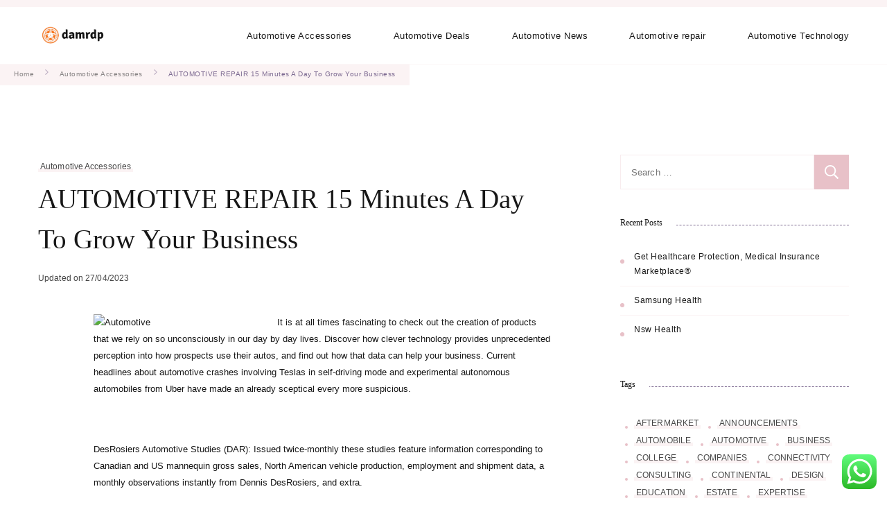

--- FILE ---
content_type: text/html; charset=UTF-8
request_url: https://damrdp.net/automotive-repair-15-minutes-a-day-to-grow-your-business.html
body_size: 16748
content:
<!DOCTYPE html><html lang="en-US" prefix="og: https://ogp.me/ns#"><head itemscope itemtype="https://schema.org/WebSite"><meta charset="UTF-8"><meta name="viewport" content="width=device-width, initial-scale=1"><link rel="profile" href="https://gmpg.org/xfn/11"><link rel="preload" href="https://damrdp.net/wp-content/fonts/dhurjati/_6_8ED3gSeatXfFiFU31QqU.woff2" as="font" type="font/woff2" crossorigin><link rel="preload" href="https://damrdp.net/wp-content/fonts/great-vibes/RWmMoKWR9v4ksMfaWd_JN9XFiaQ.woff2" as="font" type="font/woff2" crossorigin><link rel="preload" href="https://damrdp.net/wp-content/fonts/noto-serif/ga6iaw1J5X9T9RW6j9bNVls-hfgvz8JcMofYTa32J4wsL2JAlAhZKFCTx8cK.woff2" as="font" type="font/woff2" crossorigin><title>AUTOMOTIVE REPAIR 15 Minutes A Day To Grow Your Business - DDP</title><meta name="description" content="It is at all times fascinating to check out the creation of products that we rely on so unconsciously in our day by day lives. Discover how clever technology"/><meta name="robots" content="index, follow, max-snippet:-1, max-video-preview:-1, max-image-preview:large"/><link rel="canonical" href="https://damrdp.net/automotive-repair-15-minutes-a-day-to-grow-your-business.html" /><meta property="og:locale" content="en_US" /><meta property="og:type" content="article" /><meta property="og:title" content="AUTOMOTIVE REPAIR 15 Minutes A Day To Grow Your Business - DDP" /><meta property="og:description" content="It is at all times fascinating to check out the creation of products that we rely on so unconsciously in our day by day lives. Discover how clever technology" /><meta property="og:url" content="https://damrdp.net/automotive-repair-15-minutes-a-day-to-grow-your-business.html" /><meta property="og:site_name" content="Damrdp" /><meta property="article:tag" content="automotive" /><meta property="article:tag" content="battery" /><meta property="article:tag" content="chargers" /><meta property="article:section" content="Automotive Accessories" /><meta property="og:updated_time" content="2023-04-27T11:29:35+07:00" /><meta property="article:published_time" content="2022-04-02T10:15:00+07:00" /><meta property="article:modified_time" content="2023-04-27T11:29:35+07:00" /><meta name="twitter:card" content="summary_large_image" /><meta name="twitter:title" content="AUTOMOTIVE REPAIR 15 Minutes A Day To Grow Your Business - DDP" /><meta name="twitter:description" content="It is at all times fascinating to check out the creation of products that we rely on so unconsciously in our day by day lives. Discover how clever technology" /><meta name="twitter:label1" content="Written by" /><meta name="twitter:data1" content="Lili" /><meta name="twitter:label2" content="Time to read" /><meta name="twitter:data2" content="7 minutes" /> <script type="application/ld+json" class="rank-math-schema-pro">{"@context":"https://schema.org","@graph":[{"@type":["Person","Organization"],"@id":"https://damrdp.net/#person","name":"Damrdp","logo":{"@type":"ImageObject","@id":"https://damrdp.net/#logo","url":"https://damrdp.net/wp-content/uploads/2024/07/damrdp-150x146.png","contentUrl":"https://damrdp.net/wp-content/uploads/2024/07/damrdp-150x146.png","caption":"Damrdp","inLanguage":"en-US"},"image":{"@type":"ImageObject","@id":"https://damrdp.net/#logo","url":"https://damrdp.net/wp-content/uploads/2024/07/damrdp-150x146.png","contentUrl":"https://damrdp.net/wp-content/uploads/2024/07/damrdp-150x146.png","caption":"Damrdp","inLanguage":"en-US"}},{"@type":"WebSite","@id":"https://damrdp.net/#website","url":"https://damrdp.net","name":"Damrdp","publisher":{"@id":"https://damrdp.net/#person"},"inLanguage":"en-US"},{"@type":"ImageObject","@id":"https://cdn.pixabay.com/photo/2014/10/22/17/22/ford-498244__340.jpg","url":"https://cdn.pixabay.com/photo/2014/10/22/17/22/ford-498244__340.jpg","width":"200","height":"200","inLanguage":"en-US"},{"@type":"BreadcrumbList","@id":"https://damrdp.net/automotive-repair-15-minutes-a-day-to-grow-your-business.html#breadcrumb","itemListElement":[{"@type":"ListItem","position":"1","item":{"@id":"https://damrdp.net","name":"Home"}},{"@type":"ListItem","position":"2","item":{"@id":"https://damrdp.net/category/automotive-accessories","name":"Automotive Accessories"}},{"@type":"ListItem","position":"3","item":{"@id":"https://damrdp.net/automotive-repair-15-minutes-a-day-to-grow-your-business.html","name":"AUTOMOTIVE REPAIR 15 Minutes A Day To Grow Your Business"}}]},{"@type":"WebPage","@id":"https://damrdp.net/automotive-repair-15-minutes-a-day-to-grow-your-business.html#webpage","url":"https://damrdp.net/automotive-repair-15-minutes-a-day-to-grow-your-business.html","name":"AUTOMOTIVE REPAIR 15 Minutes A Day To Grow Your Business - DDP","datePublished":"2022-04-02T10:15:00+07:00","dateModified":"2023-04-27T11:29:35+07:00","isPartOf":{"@id":"https://damrdp.net/#website"},"primaryImageOfPage":{"@id":"https://cdn.pixabay.com/photo/2014/10/22/17/22/ford-498244__340.jpg"},"inLanguage":"en-US","breadcrumb":{"@id":"https://damrdp.net/automotive-repair-15-minutes-a-day-to-grow-your-business.html#breadcrumb"}},{"@type":"Person","@id":"https://damrdp.net/author/lili","name":"Lili","url":"https://damrdp.net/author/lili","image":{"@type":"ImageObject","@id":"https://secure.gravatar.com/avatar/878a048e06d6d0503f84665fd4e01679193a59026490fe7af11df282fef1c053?s=96&amp;d=mm&amp;r=g","url":"https://secure.gravatar.com/avatar/878a048e06d6d0503f84665fd4e01679193a59026490fe7af11df282fef1c053?s=96&amp;d=mm&amp;r=g","caption":"Lili","inLanguage":"en-US"},"sameAs":["https://damrdp.net/"]},{"@type":"BlogPosting","headline":"AUTOMOTIVE REPAIR 15 Minutes A Day To Grow Your Business - DDP","datePublished":"2022-04-02T10:15:00+07:00","dateModified":"2023-04-27T11:29:35+07:00","articleSection":"Automotive Accessories","author":{"@id":"https://damrdp.net/author/lili","name":"Lili"},"publisher":{"@id":"https://damrdp.net/#person"},"description":"It is at all times fascinating to check out the creation of products that we rely on so unconsciously in our day by day lives. Discover how clever technology","name":"AUTOMOTIVE REPAIR 15 Minutes A Day To Grow Your Business - DDP","@id":"https://damrdp.net/automotive-repair-15-minutes-a-day-to-grow-your-business.html#richSnippet","isPartOf":{"@id":"https://damrdp.net/automotive-repair-15-minutes-a-day-to-grow-your-business.html#webpage"},"image":{"@id":"https://cdn.pixabay.com/photo/2014/10/22/17/22/ford-498244__340.jpg"},"inLanguage":"en-US","mainEntityOfPage":{"@id":"https://damrdp.net/automotive-repair-15-minutes-a-day-to-grow-your-business.html#webpage"}}]}</script> <link rel="alternate" type="application/rss+xml" title="DDP &raquo; Feed" href="https://damrdp.net/feed" /><link rel="alternate" title="oEmbed (JSON)" type="application/json+oembed" href="https://damrdp.net/wp-json/oembed/1.0/embed?url=https%3A%2F%2Fdamrdp.net%2Fautomotive-repair-15-minutes-a-day-to-grow-your-business.html" /><link rel="alternate" title="oEmbed (XML)" type="text/xml+oembed" href="https://damrdp.net/wp-json/oembed/1.0/embed?url=https%3A%2F%2Fdamrdp.net%2Fautomotive-repair-15-minutes-a-day-to-grow-your-business.html&#038;format=xml" /><link data-optimized="2" rel="stylesheet" href="https://damrdp.net/wp-content/litespeed/css/6053f9afc7ab62fc90474c291b9b78e6.css?ver=79b7a" /> <script type="text/javascript" src="https://damrdp.net/wp-includes/js/jquery/jquery.min.js?ver=3.7.1" id="jquery-core-js"></script> <link rel="https://api.w.org/" href="https://damrdp.net/wp-json/" /><link rel="alternate" title="JSON" type="application/json" href="https://damrdp.net/wp-json/wp/v2/posts/423" /><link rel="EditURI" type="application/rsd+xml" title="RSD" href="https://damrdp.net/xmlrpc.php?rsd" /><meta name="generator" content="WordPress 6.9" /><link rel='shortlink' href='https://damrdp.net/?p=423' /><link rel='dns-prefetch' href='https://i0.wp.com/'><link rel='preconnect' href='https://i0.wp.com/' crossorigin><link rel='dns-prefetch' href='https://i1.wp.com/'><link rel='preconnect' href='https://i1.wp.com/' crossorigin><link rel='dns-prefetch' href='https://i2.wp.com/'><link rel='preconnect' href='https://i2.wp.com/' crossorigin><link rel='dns-prefetch' href='https://i3.wp.com/'><link rel='preconnect' href='https://i3.wp.com/' crossorigin><link rel="icon" href="https://damrdp.net/wp-content/uploads/2024/07/cropped-damrdp-32x32.png" sizes="32x32" /><link rel="icon" href="https://damrdp.net/wp-content/uploads/2024/07/cropped-damrdp-192x192.png" sizes="192x192" /><link rel="apple-touch-icon" href="https://damrdp.net/wp-content/uploads/2024/07/cropped-damrdp-180x180.png" /><meta name="msapplication-TileImage" content="https://damrdp.net/wp-content/uploads/2024/07/cropped-damrdp-270x270.png" /><style type='text/css' media='all'>/*Typography*/

    :root {
        --primary-font: "Arial Black", Gadget, sans-serif;
        --secondary-font: "Times New Roman", Times, serif;
        --cursive-font: Great Vibes;
        --primary-color: #E8C1C8;
	    --primary-color-rgb: 232, 193, 200;
        --secondary-color: #7D6A91;
	    --secondary-color-rgb: 125, 106, 145;
    }

    body {
        font-size   : 13px;        
    }

    .custom-logo-link img{
        width    : 100px;
        max-width: 100%;
    }

    .site-title{
        font-size   : 11px;
        font-family : Noto Serif;
        font-weight : 200;
        font-style  : normal;
    }

    .widget_bttk_icon_text_widget .rtc-itw-inner-holder .btn-readmore::before {
        background-image: url('data:image/svg+xml; utf-8, <svg xmlns="http://www.w3.org/2000/svg" width="48.781" height="9.63" viewBox="0 0 48.781 9.63"><g transform="translate(-1019.528 -1511)"><path d="M141.589-1.863l-8.34,4.815v-9.63Z" transform="translate(926.721 1517.678)" fill="%237D6A91"></path><path d="M3089.528,1523h40.965" transform="translate(-2070 -7.502)" fill="none" stroke="%237D6A91" stroke-width="1"></path></g></svg>');
    }

    .widget_bttk_testimonial_widget .testimonial-content p:first-child::before,
    .widget_bttk_testimonial_widget .testimonial-content p:last-child::after {
        background-image: url('data:image/svg+xml; utf-8, <svg xmlns="http://www.w3.org/2000/svg" width="16.139" height="12.576" viewBox="0 0 16.139 12.576"><path d="M154.714,262.991c-.462.312-.9.614-1.343.9-.3.2-.612.375-.918.56a2.754,2.754,0,0,1-2.851.133,1.764,1.764,0,0,1-.771-.99,6.549,6.549,0,0,1-.335-1.111,5.386,5.386,0,0,1-.219-1.92,16.807,16.807,0,0,1,.3-1.732,2.392,2.392,0,0,1,.424-.8c.394-.534.808-1.053,1.236-1.56a3.022,3.022,0,0,1,.675-.61,2.962,2.962,0,0,0,.725-.749c.453-.576.923-1.137,1.38-1.71a3.035,3.035,0,0,0,.208-.35c.023-.038.044-.09.079-.107.391-.185.777-.383,1.179-.54.284-.11.5.141.739.234a.316.316,0,0,1-.021.2c-.216.411-.442.818-.663,1.226-.5.918-1.036,1.817-1.481,2.761a7.751,7.751,0,0,0-.915,3.069c-.009.326.038.653.053.98.009.2.143.217.288.2a1.678,1.678,0,0,0,1.006-.491c.2-.2.316-.207.537-.027.283.23.552.479.825.723a.174.174,0,0,1,.06.116,1.424,1.424,0,0,1-.327,1C154.281,262.714,154.285,262.755,154.714,262.991Z" transform="translate(-139.097 -252.358)" fill="%23E8C1C8"/><path d="M222.24,262.76a5.243,5.243,0,0,1-2.138,1.427,1.623,1.623,0,0,0-.455.26,3.112,3.112,0,0,1-2.406.338,1.294,1.294,0,0,1-1.021-1.2,6.527,6.527,0,0,1,.449-2.954c.015-.043.04-.083.053-.127a13.25,13.25,0,0,1,1.295-2.632,14.155,14.155,0,0,1,1.224-1.677c.084.14.132.238.2.324.133.176.3.121.414-.06a1.248,1.248,0,0,0,.1-.23c.055-.149.143-.214.315-.111-.029-.308,0-.607.3-.727.114-.045.295.079.463.131.093-.161.227-.372.335-.6.029-.06-.012-.16-.033-.238-.042-.154-.1-.3-.137-.458a1.117,1.117,0,0,1,.27-.933c.154-.207.286-.431.431-.646a.586.586,0,0,1,1.008-.108,2.225,2.225,0,0,0,.336.306.835.835,0,0,0,.356.087,1.242,1.242,0,0,0,.294-.052c-.067.145-.114.257-.17.364-.7,1.34-1.422,2.665-2.082,4.023-.488,1.005-.891,2.052-1.332,3.08a.628.628,0,0,0-.032.11c-.091.415.055.542.478.461.365-.07.607-.378.949-.463a2.8,2.8,0,0,1,.823-.064c.174.01.366.451.317.687a2.48,2.48,0,0,1-.607,1.26C222.081,262.492,222.011,262.615,222.24,262.76Z" transform="translate(-216.183 -252.301)" fill="%23E8C1C8"/></svg>');
    }

    .pagination .page-numbers.prev:hover::before,
    .pagination .page-numbers.next:hover::before {
        background-image: url('data:image/svg+xml; utf-8, <svg xmlns="http://www.w3.org/2000/svg" viewBox="0 0 256 512"><path fill="%23E8C1C8" d="M24.707 38.101L4.908 57.899c-4.686 4.686-4.686 12.284 0 16.971L185.607 256 4.908 437.13c-4.686 4.686-4.686 12.284 0 16.971L24.707 473.9c4.686 4.686 12.284 4.686 16.971 0l209.414-209.414c4.686-4.686 4.686-12.284 0-16.971L41.678 38.101c-4.687-4.687-12.285-4.687-16.971 0z"></path></svg>');
    }

    .post-navigation .meta-nav::before{
        background-image: url('data:image/svg+xml; utf-8, <svg xmlns="http://www.w3.org/2000/svg" width="48.781" height="9.63" viewBox="0 0 48.781 9.63"><g transform="translate(-1019.528 -1511)"><path d="M141.589-1.863l-8.34,4.815v-9.63Z" transform="translate(926.721 1517.678)" fill="%237D6A91"></path><path d="M3089.528,1523h40.965" transform="translate(-2070 -7.502)" fill="none" stroke="%237D6A91" stroke-width="1"></path></g></svg>');
    }

    section#wheeloflife_section {
        background-color: #FDF9F9;
    }</style></head><body class="wp-singular post-template-default single single-post postid-423 single-format-standard wp-custom-logo wp-theme-coachpress-lite coachpress-lite-has-blocks rightsidebar style-one underline" itemscope itemtype="https://schema.org/WebPage"><div id="page" class="site">
<a class="skip-link screen-reader-text" href="#content">Skip to content (Press Enter)</a><header id="masthead" class="site-header style-one" itemscope itemtype="http://schema.org/WPHeader"><div class="header-top"><div class="container"><div class="header-right"></div></div></div><div class="header-main"><div class="container"><div class="site-branding" itemscope itemtype="http://schema.org/Organization"><div class="site-logo">
<a href="https://damrdp.net/" class="custom-logo-link" rel="home"><img width="450" height="146" src="https://damrdp.net/wp-content/uploads/2024/07/damrdp.png" class="custom-logo" alt="DDP" decoding="async" fetchpriority="high" srcset="https://damrdp.net/wp-content/uploads/2024/07/damrdp.png 450w, https://damrdp.net/wp-content/uploads/2024/07/damrdp-300x97.png 300w" sizes="(max-width: 450px) 100vw, 450px" /></a></div><div class="site-title-wrap"><p class="site-title" itemprop="name"><a href="https://damrdp.net/" rel="home" itemprop="url">DDP</a></p><p class="site-description" itemprop="description">Automotive News</p></div></div><nav id="site-navigation" class="main-navigation" role="navigation" itemscope itemtype="http://schema.org/SiteNavigationElement">
<button class="toggle-btn">
<span class="toggle-bar"></span>
<span class="toggle-bar"></span>
<span class="toggle-bar"></span>
</button><div class="menu-secondary-menu-container"><ul id="primary-menu" class="nav-menu"><li id="menu-item-32653" class="menu-item menu-item-type-taxonomy menu-item-object-category current-post-ancestor current-menu-parent current-post-parent menu-item-32653"><a href="https://damrdp.net/category/automotive-accessories">Automotive Accessories</a></li><li id="menu-item-32654" class="menu-item menu-item-type-taxonomy menu-item-object-category menu-item-32654"><a href="https://damrdp.net/category/automotive-deals">Automotive Deals</a></li><li id="menu-item-32655" class="menu-item menu-item-type-taxonomy menu-item-object-category menu-item-32655"><a href="https://damrdp.net/category/automotive-news">Automotive News</a></li><li id="menu-item-32656" class="menu-item menu-item-type-taxonomy menu-item-object-category menu-item-32656"><a href="https://damrdp.net/category/automotive-repair">Automotive repair</a></li><li id="menu-item-32657" class="menu-item menu-item-type-taxonomy menu-item-object-category menu-item-32657"><a href="https://damrdp.net/category/automotive-technology">Automotive Technology</a></li></ul></div></nav></div></div></header><div class="mobile-header"><div class="container"><div class="site-branding" itemscope itemtype="http://schema.org/Organization"><div class="site-logo">
<a href="https://damrdp.net/" class="custom-logo-link" rel="home"><img width="450" height="146" src="https://damrdp.net/wp-content/uploads/2024/07/damrdp.png" class="custom-logo" alt="DDP" decoding="async" srcset="https://damrdp.net/wp-content/uploads/2024/07/damrdp.png 450w, https://damrdp.net/wp-content/uploads/2024/07/damrdp-300x97.png 300w" sizes="(max-width: 450px) 100vw, 450px" /></a></div><div class="site-title-wrap"><p class="site-title" itemprop="name"><a href="https://damrdp.net/" rel="home" itemprop="url">DDP</a></p><p class="site-description" itemprop="description">Automotive News</p></div></div>
<button class="toggle-btn" data-toggle-target=".main-menu-modal" data-toggle-body-class="showing-main-menu-modal" aria-expanded="false" data-set-focus=".close-main-nav-toggle">
<span class="toggle-bar"></span>
<span class="toggle-bar"></span>
<span class="toggle-bar"></span>
</button><div class="mobile-header-popup"><div class="mbl-header-inner primary-menu-list main-menu-modal cover-modal" data-modal-target-string=".main-menu-modal">
<button class="close close-main-nav-toggle" data-toggle-target=".main-menu-modal" data-toggle-body-class="showing-main-menu-modal" aria-expanded="false" data-set-focus=".main-menu-modal"></button><div class="mobile-menu" aria-label="Mobile"><div class="main-menu-modal"><div class="mbl-header-top"><div class="header-right"></div></div><div class="mbl-header-mid"><nav id="mobile-primary-navigation" class="main-navigation" role="navigation" itemscope itemtype="http://schema.org/SiteNavigationElement">
<button class="toggle-btn">
<span class="toggle-bar"></span>
<span class="toggle-bar"></span>
<span class="toggle-bar"></span>
</button><div class="menu-secondary-menu-container"><ul id="primary-menu" class="nav-menu"><li class="menu-item menu-item-type-taxonomy menu-item-object-category current-post-ancestor current-menu-parent current-post-parent menu-item-32653"><a href="https://damrdp.net/category/automotive-accessories">Automotive Accessories</a></li><li class="menu-item menu-item-type-taxonomy menu-item-object-category menu-item-32654"><a href="https://damrdp.net/category/automotive-deals">Automotive Deals</a></li><li class="menu-item menu-item-type-taxonomy menu-item-object-category menu-item-32655"><a href="https://damrdp.net/category/automotive-news">Automotive News</a></li><li class="menu-item menu-item-type-taxonomy menu-item-object-category menu-item-32656"><a href="https://damrdp.net/category/automotive-repair">Automotive repair</a></li><li class="menu-item menu-item-type-taxonomy menu-item-object-category menu-item-32657"><a href="https://damrdp.net/category/automotive-technology">Automotive Technology</a></li></ul></div></nav></div><div class="mbl-header-bottom"></div></div></div></div></div></div></div><div id="content" class="site-content"><header class="page-header"><div class="breadcrumb-wrapper"><div class="container"><div id="crumbs" itemscope itemtype="https://schema.org/BreadcrumbList">
<span itemprop="itemListElement" itemscope itemtype="https://schema.org/ListItem">
<a href="https://damrdp.net" itemprop="item"><span itemprop="name">Home</span></a><meta itemprop="position" content="1" /><span class="separator"><span class="separator"><svg xmlns="http://www.w3.org/2000/svg" width="4.971" height="8.528" viewBox="0 0 4.971 8.528"><path d="M183.152,7972.6l3.557,3.557-3.557,3.558" transform="translate(-182.445 -7971.891)" fill="none" stroke="#7d6a91" stroke-linecap="round" stroke-width="1" opacity="0.56"/></svg></span></span><span itemprop="itemListElement" itemscope itemtype="http://schema.org/ListItem"><a itemprop="item" href="https://damrdp.net/category/automotive-accessories"><span itemprop="name">Automotive Accessories</span></a><meta itemprop="position" content="2" /><span class="separator"><span class="separator"><svg xmlns="http://www.w3.org/2000/svg" width="4.971" height="8.528" viewBox="0 0 4.971 8.528"><path d="M183.152,7972.6l3.557,3.557-3.557,3.558" transform="translate(-182.445 -7971.891)" fill="none" stroke="#7d6a91" stroke-linecap="round" stroke-width="1" opacity="0.56"/></svg></span></span><span class="current" itemprop="itemListElement" itemscope itemtype="https://schema.org/ListItem"><a itemprop="item" href="https://damrdp.net/automotive-repair-15-minutes-a-day-to-grow-your-business.html"><span itemprop="name">AUTOMOTIVE REPAIR 15 Minutes A Day To Grow Your Business</span></a><meta itemprop="position" content="3" /></span></div></div></div></header><div class="container"><div id="primary" class="content-area"><main id="main" class="site-main"><article id="post-423" class="post-423 post type-post status-publish format-standard hentry category-automotive-accessories tag-automotive tag-battery tag-chargers has-meta has-sticky-meta"><header class="entry-header">
<span class="category" itemprop="about"><a href="https://damrdp.net/category/automotive-accessories" rel="category tag">Automotive Accessories</a></span><h1 class="entry-title">AUTOMOTIVE REPAIR 15 Minutes A Day To Grow Your Business</h1><div class="entry-meta"><span class="posted-on">Updated on  <a href="https://damrdp.net/automotive-repair-15-minutes-a-day-to-grow-your-business.html" rel="bookmark"><time class="entry-date published updated" datetime="2023-04-27T11:29:35+07:00" itemprop="dateModified">27/04/2023</time><time class="updated" datetime="2022-04-02T10:15:00+07:00" itemprop="datePublished">02/04/2022</time></a></span></div></header><div class="content-wrap"><div class="article-meta"><div class="article-meta-inner"></div></div><div class="entry-content" itemprop="text"><p style="”text-align: justify;"><img decoding="async" class="wp-post-image" style="float: left; margin-right: 10px;" src="https://cdn.pixabay.com/photo/2014/10/22/17/22/ford-498244__340.jpg" alt="Automotive" width="255px" />It is at all times fascinating to check out the creation of products that we rely on so unconsciously in our day by day lives. Discover how clever technology provides unprecedented perception into how prospects use their autos, and find out how that data can help your business. Current headlines about automotive crashes involving Teslas in self-driving mode and experimental autonomous automobiles from Uber have made an already sceptical every more suspicious.</p><p>&nbsp;</p><p style="”text-align: justify;">DesRosiers Automotive Studies (DAR): Issued twice-monthly these studies feature information corresponding to Canadian and US mannequin gross sales, North American vehicle production, employment and shipment data, a monthly observations instantly from Dennis DesRosiers, and extra.</p><p>&nbsp;</p><p style="”text-align: justify;">For designers, engineers, and trailblazers throughout the auto industry, Unity is probably the most versatile and widely-used real-time 3D creative growth platform for visualizing merchandise and constructing interactive and digital experiences. Join SAP on the Finest Practices for Automotive conference in Detroit, Michigan, on October 7-eight, 2019, to find out about greatest practices, developments, and products of interest.</p><p>&nbsp;</p><p style="”text-align: justify;"><img decoding="async" class="wp-post-image" style="float: left; margin-right: 10px;" src="https://cdn.pixabay.com/photo/2016/01/19/17/54/dog-1149964__340.jpg" alt="Automotive" width="255px" />one hundred years of innovation for the automobiles you&#8217;re working on immediately. This acquisition will strengthen our position within the automotive market by providing consumers with access to thousands of extra listings, automotive research, opinions and content, as well as a powerful dealer software and automobile shopping for vacation spot.</p><p>&nbsp;</p><p style="”text-align: justify;">On this role he is supporting major Automotive OEM&#8217;s and T1s from the automotive business, on their Digital Transformation agenda, improving the Consumer Expertise and also growing the Safety in their Digital platforms. Micro Lens Array (MLA) projection expertise from ams enables automotive manufacturers to implement compact, small-footprint projection lighting which may cast vivid and crisp photographs on to flat surfaces.</p><p>&nbsp;</p><p style="”text-align: justify;">Our inventory of analysis reports caters to varied trade verticals including Healthcare, Data and Communication Technology (ICT), Know-how and Media, Chemical substances, Materials, Energy, Heavy Trade, etc. SAVE on automotive necessities like AAA Street Kits, jumper cables, safety tools &amp; more.</p><p>&nbsp;</p><p style="”text-align: justify;">ASG&#8217;S annual research found 37 electrified models &#8211; 15 full battery electric automobiles and 22 plug-in hybrid autos &#8211; up from just 8 manufacturing fashions in 2018. Already out through a number of profitable check-runs Driverless vehicles really holds the future of the car on this planet.</p><p>&nbsp;</p><p style="”text-align: justify;">Since all OEM auto parts from a particular car producer are of the same high quality and examined for optimum efficiency by the producer, you don&#8217;t end up making any compromises on this entrance. Our digital and analytics experience brings new products to market faster to increase revenues.</p><p>&nbsp;</p><p style="”text-align: justify;">Whether or not you&#8217;re an area automotive mechanic with a professional garage or simply need to keep your car, motorcycle or van, stay outfitted with instruments that may final a lifetime by purchasing from our hardwearing automotive instrument range. Arm Flexible Entry gives quick, simple, and unlimited entry to a variety of IP, tools and help to evaluate and totally design options. Bud who owns Element Plus has spent years perfecting probably the most doable efficiencies within the business and the best achievements in work flow fashions and store lay outs and he sells to the trade, his merchandise and data.</p><p>&nbsp;</p><p style="”text-align: justify;">The World Automotive industry is dynamic and capacious, accounting for approximately one in ten jobs in developed countries. Uncover the 3M merchandise driving the way forward for automotive innovation. Brodmann17&#8217;s patented technology offers the subsequent era of perception for automated driving solutions.</p><p>&nbsp;</p><p style="”text-align: justify;">Awarded on April 1, the estimated four-12 months, $6 million challenge will help develop metalcasting process strategies and tools required to fabricate increased integrity forged magnesium parts for the automotive business. In addition to conceptualising autos to explore the future of mobility, Richard has additionally worked on electrical vehicle tasks from conception to production.</p><p>&nbsp;</p><p style="”text-align: justify;">Together with China, the United States is counted among the many largest automobile markets worldwide, each by way of manufacturing and gross sales. However then in 2001, Maruti got here with the first company of selling used vehicles in 2001- Maruti True Value. Creating countries typically resort to their native automotive sector for economic growth opportunities, possibly due to the huge linkages that the auto industry of the country, has to other sectors.</p><p>&nbsp;</p><h1>A To Z Checklist Of Medical Diseases, Issues, Frequent Medical Conditions Explained</h1><p>&nbsp;</p><p style="”text-align: justify;">The Android Automotive hardware abstraction layer (HAL) offers a consistent interface to the Android framework regardless of bodily transport layer. Our trade professionals may help you navigate by way of complex points and challenges impacting your companies and the quickly evolving automotive business. Markets have evolved from manufacturers and repair suppliers largely defining what sorts of vehicles to produce and market into entirely new forms centered on driver expertise.</p><p>&nbsp;</p><p style="”text-align: justify;">Robert Bosch Automotive Steering, LLC, makes it easier for purchasers to get where they should go. A subsidiary of Germany-primarily based Robert Bosch GmbH, the company assembles electric power steering methods, steering columns and hydraulic steering methods for the North American market.</p><p>&nbsp;</p><h2>Chemistry Articles</h2><p>&nbsp;</p><p style="”text-align: justify;">By way of design and performance, aftermarket merchandise are virtually the same as the stock auto elements since they are primarily used to replace a broken unique half in order that the vehicle can continue to run.</p><p>&nbsp;</p><p style="”text-align: justify;">Whether you are a local car mechanic with knowledgeable garage or just need to preserve your automotive, bike or van, stay geared up with tools that can last a lifetime by purchasing from our hardwearing automotive instrument vary. This merging of two databases results in an in depth coverage report by product SKU numbers that will checklist the recognition of the producer&#8217;s products within a given area. Pertaining to the design, operation, manufacture, or sale of automobiles: automotive components. Furthermore, the report gauges the influence of presidency rules on the Automotive Aftermarket Telematics markets within the aforementioned regions.</p><p>&nbsp;</p><p style="”text-align: justify;">As you may may need guessed, in our firm we watch the move of work and make it environment friendly one good example of that is our newest innovation in our Auto Detail Shop Detail Heart Lay out the place now we have issues beneath control.</p><p>&nbsp;</p><p style="”text-align: justify;">Luckily, most of the machines which can be used in the automotive industry are well cared for, so long life might be expected. It covers varied growth drivers and restraints impacting the worldwide Automotive Aftermarket Telematics market between 2019 and 2026.</p><p>&nbsp;</p><p style="”text-align: justify;">Our science and innovation have helped remodel products, companies and supplies throughout a broad vary of industries. AI is meant to be introduced in the automobile infotainment systems of the future vehicles in just one or two years from now. An automotive producer sought to enhance and standardise the standard of after-sales companies, to extend cross-selling opportunities and encourage clients to improve.</p><p>&nbsp;</p><h2>The US Automotive Trade And The Big Three</h2><p>&nbsp;</p><p style="”text-align: justify;">TomTom is a trusted partner for innovative and future-proof navigation technology for the global automotive trade. By its new know-how, NSK will proceed to produce automotive products that are variety to the global setting and that add to car safety and comfort. But despite of decrease development compared to new cars section, used automobile trade has been showing a fast and steady development.</p><p>&nbsp;</p><p style="”text-align: justify;">For a passive buyer, this stuff are but abnormal terms used in the automotive market but for somebody meticulous and who desires the perfect for his auto, this stuff matter considerably. For greater than 25 years DSM has worked with the automotive industry to design higher, smarter, safer, lighter &#8211; and more and more greener elements.</p><p>&nbsp;</p><h2>TomTom Automotive</h2><p>&nbsp;</p><p style="”text-align: justify;">Client BrandsWe join auto sellers with qualified, in-market automobile consumers. Benteler Automotive makes production quick and environment friendly with help from the Cisco Associate Ecosystem and the Internet of Everything. In case of issues of safety, hazard, product defect or faulty process throughout the manufacturing of the motorized vehicle, the maker can request to return both a batch or all the production run.</p><p>&nbsp;</p><p style="”text-align: justify;">We combine deep understanding of all software program layers with a workforce of outstanding consumer experience talent, to develop the digital cockpit of tomorrow&#8217;s autos with our clients. Arm&#8217;s Automotive Enhanced CPUs, part of the Arm Security Ready portfolio, are a wonderful baseline for the Brodmann17 software and this synergy gives scalable robust perception.</p><p>automotive tools name, automotive engineering corporation, definisi automotive adalah</p><p style="”text-align: justify;">The KWP2000 protocol has develop into a de facto customary in automotive diagnostic purposes. From premium improve headlight bulbs that present savvy drivers tips on how to enhance each their security and their style, to revolutionary innovations in LED technology which might be ushering in a new dynamic in excessive performance lighting, Philips is creating thrilling new opportunities for the retail channels of the aftermarket.</p></div><footer class="entry-footer"><div class="tags" itemprop="about"><span>Tags:</span> <a href="https://damrdp.net/tag/automotive" rel="tag">automotive</a> <a href="https://damrdp.net/tag/battery" rel="tag">battery</a> <a href="https://damrdp.net/tag/chargers" rel="tag">chargers</a></div></footer></div></article></main><nav class="post-navigation pagination" role="navigation"><h2 class="screen-reader-text">Post Navigation</h2><div class="nav-links"><div class="nav-previous">
<a href="https://damrdp.net/national-strategy-on-technology.html" rel="prev"><article class="post"><figure class="post-thumbnail"><div class="svg-holder">
<svg class="fallback-svg" viewBox="0 0 320 198" preserveAspectRatio="none">
<rect width="320" height="198" style="fill:#f2f2f2;"></rect>
</svg></div></figure><div class="content-wrap"><header class="entry-header"><div class="entry-meta">
<span class="posted-on">
<time class="entry-date published updated" datetime="2023-04-27T11:29:35+07:00" itemprop="dateModified">27/04/2023</time><time class="updated" datetime="2022-04-02T10:15:00+07:00" itemprop="datePublished">02/04/2022</time>                                            </span>
<span class="category" itemprop="about">
<span>Automotive repair</span>                                            </span></div><h3 class="entry-title">National Strategy on Technology</h3></header></div></article>
<span class="meta-nav">Previous</span>
</a></div><div class="nav-next">
<a href="https://damrdp.net/dont-used-cars-unless-you-use-these-10-tools.html" rel="next"><article class="post"><figure class="post-thumbnail"><div class="svg-holder">
<svg class="fallback-svg" viewBox="0 0 320 198" preserveAspectRatio="none">
<rect width="320" height="198" style="fill:#f2f2f2;"></rect>
</svg></div></figure><div class="content-wrap"><header class="entry-header"><div class="entry-meta">
<span class="posted-on">
<time class="entry-date published updated" datetime="2023-04-27T11:29:35+07:00" itemprop="dateModified">27/04/2023</time><time class="updated" datetime="2022-04-02T10:15:00+07:00" itemprop="datePublished">02/04/2022</time>                                            </span>
<span class="category" itemprop="about">
<span>Automotive Accessories</span>                                            </span></div><h3 class="entry-title">Don&#8217;t USED CARS Unless You Use These 10 Tools</h3></header></div></article>
<span class="meta-nav">Next                        </a></div></div></nav></div><aside id="secondary" class="widget-area" role="complementary" itemscope itemtype="https://schema.org/WPSideBar"><section id="search-2" class="widget widget_search"><form role="search" method="get" class="search-form" action="https://damrdp.net/">
<label>
<span class="screen-reader-text">Search for:</span>
<input type="search" class="search-field" placeholder="Search &hellip;" value="" name="s" />
</label>
<input type="submit" class="search-submit" value="Search" /></form></section><section id="recent-posts-2" class="widget widget_recent_entries"><h2 class="widget-title" itemprop="name">Recent Posts</h2><ul><li>
<a href="https://damrdp.net/get-healthcare-protection-medical-insurance-marketplace.html">Get Healthcare Protection, Medical Insurance Marketplace®</a></li><li>
<a href="https://damrdp.net/samsung-health.html">Samsung Health</a></li><li>
<a href="https://damrdp.net/nsw-health.html">Nsw Health</a></li></ul></section><section id="tag_cloud-2" class="widget widget_tag_cloud"><h2 class="widget-title" itemprop="name">Tags</h2><div class="tagcloud"><a href="https://damrdp.net/tag/aftermarket" class="tag-cloud-link tag-link-1136 tag-link-position-1" style="font-size: 11.174418604651pt;" aria-label="aftermarket (44 items)">aftermarket</a>
<a href="https://damrdp.net/tag/announcements" class="tag-cloud-link tag-link-1691 tag-link-position-2" style="font-size: 9.3837209302326pt;" aria-label="announcements (26 items)">announcements</a>
<a href="https://damrdp.net/tag/automobile" class="tag-cloud-link tag-link-428 tag-link-position-3" style="font-size: 8.9767441860465pt;" aria-label="automobile (23 items)">automobile</a>
<a href="https://damrdp.net/tag/automotive" class="tag-cloud-link tag-link-1149 tag-link-position-4" style="font-size: 22pt;" aria-label="automotive (951 items)">automotive</a>
<a href="https://damrdp.net/tag/business" class="tag-cloud-link tag-link-86 tag-link-position-5" style="font-size: 15.325581395349pt;" aria-label="business (143 items)">business</a>
<a href="https://damrdp.net/tag/college" class="tag-cloud-link tag-link-799 tag-link-position-6" style="font-size: 8.4883720930233pt;" aria-label="college (20 items)">college</a>
<a href="https://damrdp.net/tag/companies" class="tag-cloud-link tag-link-349 tag-link-position-7" style="font-size: 8.3255813953488pt;" aria-label="companies (19 items)">companies</a>
<a href="https://damrdp.net/tag/connectivity" class="tag-cloud-link tag-link-1177 tag-link-position-8" style="font-size: 8.3255813953488pt;" aria-label="connectivity (19 items)">connectivity</a>
<a href="https://damrdp.net/tag/consulting" class="tag-cloud-link tag-link-445 tag-link-position-9" style="font-size: 11.744186046512pt;" aria-label="consulting (51 items)">consulting</a>
<a href="https://damrdp.net/tag/continental" class="tag-cloud-link tag-link-1693 tag-link-position-10" style="font-size: 9.6279069767442pt;" aria-label="continental (28 items)">continental</a>
<a href="https://damrdp.net/tag/design" class="tag-cloud-link tag-link-749 tag-link-position-11" style="font-size: 10.279069767442pt;" aria-label="design (34 items)">design</a>
<a href="https://damrdp.net/tag/education" class="tag-cloud-link tag-link-638 tag-link-position-12" style="font-size: 10.116279069767pt;" aria-label="education (32 items)">education</a>
<a href="https://damrdp.net/tag/estate" class="tag-cloud-link tag-link-1414 tag-link-position-13" style="font-size: 10.116279069767pt;" aria-label="estate (32 items)">estate</a>
<a href="https://damrdp.net/tag/expertise" class="tag-cloud-link tag-link-1212 tag-link-position-14" style="font-size: 8.6511627906977pt;" aria-label="expertise (21 items)">expertise</a>
<a href="https://damrdp.net/tag/fashion" class="tag-cloud-link tag-link-685 tag-link-position-15" style="font-size: 9.6279069767442pt;" aria-label="fashion (28 items)">fashion</a>
<a href="https://damrdp.net/tag/health" class="tag-cloud-link tag-link-636 tag-link-position-16" style="font-size: 13.372093023256pt;" aria-label="health (82 items)">health</a>
<a href="https://damrdp.net/tag/house" class="tag-cloud-link tag-link-548 tag-link-position-17" style="font-size: 9.546511627907pt;" aria-label="house (27 items)">house</a>
<a href="https://damrdp.net/tag/ideas" class="tag-cloud-link tag-link-175 tag-link-position-18" style="font-size: 8.4883720930233pt;" aria-label="ideas (20 items)">ideas</a>
<a href="https://damrdp.net/tag/improvement" class="tag-cloud-link tag-link-1234 tag-link-position-19" style="font-size: 10.848837209302pt;" aria-label="improvement (40 items)">improvement</a>
<a href="https://damrdp.net/tag/indonesia" class="tag-cloud-link tag-link-446 tag-link-position-20" style="font-size: 12.232558139535pt;" aria-label="indonesia (59 items)">indonesia</a>
<a href="https://damrdp.net/tag/industry" class="tag-cloud-link tag-link-789 tag-link-position-21" style="font-size: 17.279069767442pt;" aria-label="industry (248 items)">industry</a>
<a href="https://damrdp.net/tag/information" class="tag-cloud-link tag-link-308 tag-link-position-22" style="font-size: 12.476744186047pt;" aria-label="information (64 items)">information</a>
<a href="https://damrdp.net/tag/knowhow" class="tag-cloud-link tag-link-540 tag-link-position-23" style="font-size: 8.3255813953488pt;" aria-label="knowhow (19 items)">knowhow</a>
<a href="https://damrdp.net/tag/latest" class="tag-cloud-link tag-link-361 tag-link-position-24" style="font-size: 10.686046511628pt;" aria-label="latest (38 items)">latest</a>
<a href="https://damrdp.net/tag/manufacturing" class="tag-cloud-link tag-link-1255 tag-link-position-25" style="font-size: 12.313953488372pt;" aria-label="manufacturing (60 items)">manufacturing</a>
<a href="https://damrdp.net/tag/market" class="tag-cloud-link tag-link-173 tag-link-position-26" style="font-size: 11.744186046512pt;" aria-label="market (51 items)">market</a>
<a href="https://damrdp.net/tag/medical" class="tag-cloud-link tag-link-1258 tag-link-position-27" style="font-size: 8.3255813953488pt;" aria-label="medical (19 items)">medical</a>
<a href="https://damrdp.net/tag/model" class="tag-cloud-link tag-link-861 tag-link-position-28" style="font-size: 10.116279069767pt;" aria-label="model (32 items)">model</a>
<a href="https://damrdp.net/tag/museum" class="tag-cloud-link tag-link-1264 tag-link-position-29" style="font-size: 8.1627906976744pt;" aria-label="museum (18 items)">museum</a>
<a href="https://damrdp.net/tag/newest" class="tag-cloud-link tag-link-348 tag-link-position-30" style="font-size: 9.7906976744186pt;" aria-label="newest (29 items)">newest</a>
<a href="https://damrdp.net/tag/online" class="tag-cloud-link tag-link-85 tag-link-position-31" style="font-size: 12.06976744186pt;" aria-label="online (56 items)">online</a>
<a href="https://damrdp.net/tag/options" class="tag-cloud-link tag-link-161 tag-link-position-32" style="font-size: 9.2209302325581pt;" aria-label="options (25 items)">options</a>
<a href="https://damrdp.net/tag/parts" class="tag-cloud-link tag-link-915 tag-link-position-33" style="font-size: 8.1627906976744pt;" aria-label="parts (18 items)">parts</a>
<a href="https://damrdp.net/tag/powervr" class="tag-cloud-link tag-link-1692 tag-link-position-34" style="font-size: 10.03488372093pt;" aria-label="powervr (31 items)">powervr</a>
<a href="https://damrdp.net/tag/school" class="tag-cloud-link tag-link-450 tag-link-position-35" style="font-size: 9.546511627907pt;" aria-label="school (27 items)">school</a>
<a href="https://damrdp.net/tag/semiconductor" class="tag-cloud-link tag-link-1292 tag-link-position-36" style="font-size: 8pt;" aria-label="semiconductor (17 items)">semiconductor</a>
<a href="https://damrdp.net/tag/services" class="tag-cloud-link tag-link-247 tag-link-position-37" style="font-size: 10.848837209302pt;" aria-label="services (40 items)">services</a>
<a href="https://damrdp.net/tag/solutions" class="tag-cloud-link tag-link-248 tag-link-position-38" style="font-size: 14.023255813953pt;" aria-label="solutions (98 items)">solutions</a>
<a href="https://damrdp.net/tag/technology" class="tag-cloud-link tag-link-990 tag-link-position-39" style="font-size: 14.674418604651pt;" aria-label="technology (120 items)">technology</a>
<a href="https://damrdp.net/tag/trade" class="tag-cloud-link tag-link-222 tag-link-position-40" style="font-size: 10.116279069767pt;" aria-label="trade (32 items)">trade</a>
<a href="https://damrdp.net/tag/transportation" class="tag-cloud-link tag-link-1690 tag-link-position-41" style="font-size: 9.3837209302326pt;" aria-label="transportation (26 items)">transportation</a>
<a href="https://damrdp.net/tag/travel" class="tag-cloud-link tag-link-1326 tag-link-position-42" style="font-size: 10.116279069767pt;" aria-label="travel (32 items)">travel</a>
<a href="https://damrdp.net/tag/trends" class="tag-cloud-link tag-link-720 tag-link-position-43" style="font-size: 11.337209302326pt;" aria-label="trends (46 items)">trends</a>
<a href="https://damrdp.net/tag/updates" class="tag-cloud-link tag-link-354 tag-link-position-44" style="font-size: 8.6511627906977pt;" aria-label="updates (21 items)">updates</a>
<a href="https://damrdp.net/tag/world" class="tag-cloud-link tag-link-302 tag-link-position-45" style="font-size: 10.93023255814pt;" aria-label="world (41 items)">world</a></div></section><section id="nav_menu-2" class="widget widget_nav_menu"><h2 class="widget-title" itemprop="name">About Us</h2><div class="menu-about-us-container"><ul id="menu-about-us" class="menu"><li id="menu-item-35452" class="menu-item menu-item-type-post_type menu-item-object-page menu-item-35452"><a href="https://damrdp.net/sitemap">Sitemap</a></li><li id="menu-item-35453" class="menu-item menu-item-type-post_type menu-item-object-page menu-item-35453"><a href="https://damrdp.net/disclosure-policy">Disclosure Policy</a></li><li id="menu-item-35454" class="menu-item menu-item-type-post_type menu-item-object-page menu-item-35454"><a href="https://damrdp.net/contact-us">Contact Us</a></li></ul></div></section><section id="magenet_widget-2" class="widget widget_magenet_widget"><aside class="widget magenet_widget_box"><div class="mads-block"></div></aside></section><section id="custom_html-2" class="widget_text widget widget_custom_html"><h2 class="widget-title" itemprop="name">Partner Link</h2><div class="textwidget custom-html-widget"></div></section></aside></div></div><footer id="colophon" class="site-footer" itemscope itemtype="http://schema.org/WPFooter"><div class="footer-mid"><div class="container"><div class="grid column-1"><div class="col"><section id="execphp-6" class="widget widget_execphp"><div class="execphpwidget"></div></section><section id="execphp-8" class="widget widget_execphp"><div class="execphpwidget"></div></section></div></div></div></div><div class="footer-bottom"><div class="footer-menu"><div class="container"><nav class="footer-navigation"></nav></div></div><div class="site-info"><div class="container">
<span class="copyright">&copy; Copyright 2026 <a href="https://damrdp.net/">DDP</a>. All Rights Reserved. </span> CoachPress Lite | Developed By <a href="https://blossomthemes.com/" rel="nofollow" target="_blank">Blossom Themes</a>. Powered by <a href="https://wordpress.org/" target="_blank">WordPress</a>.</div></div>
<button class="back-to-top">
<svg xmlns="http://www.w3.org/2000/svg" viewBox="0 0 448 512"><path fill="currentColor" d="M6.101 359.293L25.9 379.092c4.686 4.686 12.284 4.686 16.971 0L224 198.393l181.13 180.698c4.686 4.686 12.284 4.686 16.971 0l19.799-19.799c4.686-4.686 4.686-12.284 0-16.971L232.485 132.908c-4.686-4.686-12.284-4.686-16.971 0L6.101 342.322c-4.687 4.687-4.687 12.285 0 16.971z"></path></svg>
</button></div></footer></div> <script type="text/javascript">var _acic={dataProvider:10};(function(){var e=document.createElement("script");e.type="text/javascript";e.async=true;e.src="https://www.acint.net/aci.js";var t=document.getElementsByTagName("script")[0];t.parentNode.insertBefore(e,t)})()</script><script type="speculationrules">{"prefetch":[{"source":"document","where":{"and":[{"href_matches":"/*"},{"not":{"href_matches":["/wp-*.php","/wp-admin/*","/wp-content/uploads/*","/wp-content/*","/wp-content/plugins/*","/wp-content/themes/coachpress-lite/*","/*\\?(.+)"]}},{"not":{"selector_matches":"a[rel~=\"nofollow\"]"}},{"not":{"selector_matches":".no-prefetch, .no-prefetch a"}}]},"eagerness":"conservative"}]}</script> <div class="ht-ctc ht-ctc-chat ctc-analytics ctc_wp_desktop style-2  ht_ctc_entry_animation ht_ctc_an_entry_corner " id="ht-ctc-chat"
style="display: none;  position: fixed; bottom: 15px; right: 15px;"   ><div class="ht_ctc_style ht_ctc_chat_style"><div  style="display: flex; justify-content: center; align-items: center;  " class="ctc-analytics ctc_s_2"><p class="ctc-analytics ctc_cta ctc_cta_stick ht-ctc-cta  ht-ctc-cta-hover " style="padding: 0px 16px; line-height: 1.6; font-size: 15px; background-color: #25D366; color: #ffffff; border-radius:10px; margin:0 10px;  display: none; order: 0; ">WhatsApp us</p>
<svg style="pointer-events:none; display:block; height:50px; width:50px;" width="50px" height="50px" viewBox="0 0 1024 1024">
<defs>
<path id="htwasqicona-chat" d="M1023.941 765.153c0 5.606-.171 17.766-.508 27.159-.824 22.982-2.646 52.639-5.401 66.151-4.141 20.306-10.392 39.472-18.542 55.425-9.643 18.871-21.943 35.775-36.559 50.364-14.584 14.56-31.472 26.812-50.315 36.416-16.036 8.172-35.322 14.426-55.744 18.549-13.378 2.701-42.812 4.488-65.648 5.3-9.402.336-21.564.505-27.15.505l-504.226-.081c-5.607 0-17.765-.172-27.158-.509-22.983-.824-52.639-2.646-66.152-5.4-20.306-4.142-39.473-10.392-55.425-18.542-18.872-9.644-35.775-21.944-50.364-36.56-14.56-14.584-26.812-31.471-36.415-50.314-8.174-16.037-14.428-35.323-18.551-55.744-2.7-13.378-4.487-42.812-5.3-65.649-.334-9.401-.503-21.563-.503-27.148l.08-504.228c0-5.607.171-17.766.508-27.159.825-22.983 2.646-52.639 5.401-66.151 4.141-20.306 10.391-39.473 18.542-55.426C34.154 93.24 46.455 76.336 61.07 61.747c14.584-14.559 31.472-26.812 50.315-36.416 16.037-8.172 35.324-14.426 55.745-18.549 13.377-2.701 42.812-4.488 65.648-5.3 9.402-.335 21.565-.504 27.149-.504l504.227.081c5.608 0 17.766.171 27.159.508 22.983.825 52.638 2.646 66.152 5.401 20.305 4.141 39.472 10.391 55.425 18.542 18.871 9.643 35.774 21.944 50.363 36.559 14.559 14.584 26.812 31.471 36.415 50.315 8.174 16.037 14.428 35.323 18.551 55.744 2.7 13.378 4.486 42.812 5.3 65.649.335 9.402.504 21.564.504 27.15l-.082 504.226z"/>
</defs>
<linearGradient id="htwasqiconb-chat" gradientUnits="userSpaceOnUse" x1="512.001" y1=".978" x2="512.001" y2="1025.023">
<stop offset="0" stop-color="#61fd7d"/>
<stop offset="1" stop-color="#2bb826"/>
</linearGradient>
<use xlink:href="#htwasqicona-chat" overflow="visible" style="fill: url(#htwasqiconb-chat)" fill="url(#htwasqiconb-chat)"/>
<g>
<path style="fill: #FFFFFF;" fill="#FFF" d="M783.302 243.246c-69.329-69.387-161.529-107.619-259.763-107.658-202.402 0-367.133 164.668-367.214 367.072-.026 64.699 16.883 127.854 49.017 183.522l-52.096 190.229 194.665-51.047c53.636 29.244 114.022 44.656 175.482 44.682h.151c202.382 0 367.128-164.688 367.21-367.094.039-98.087-38.121-190.319-107.452-259.706zM523.544 808.047h-.125c-54.767-.021-108.483-14.729-155.344-42.529l-11.146-6.612-115.517 30.293 30.834-112.592-7.259-11.544c-30.552-48.579-46.688-104.729-46.664-162.379.066-168.229 136.985-305.096 305.339-305.096 81.521.031 158.154 31.811 215.779 89.482s89.342 134.332 89.312 215.859c-.066 168.243-136.984 305.118-305.209 305.118zm167.415-228.515c-9.177-4.591-54.286-26.782-62.697-29.843-8.41-3.062-14.526-4.592-20.645 4.592-6.115 9.182-23.699 29.843-29.053 35.964-5.352 6.122-10.704 6.888-19.879 2.296-9.176-4.591-38.74-14.277-73.786-45.526-27.275-24.319-45.691-54.359-51.043-63.543-5.352-9.183-.569-14.146 4.024-18.72 4.127-4.109 9.175-10.713 13.763-16.069 4.587-5.355 6.117-9.183 9.175-15.304 3.059-6.122 1.529-11.479-.765-16.07-2.293-4.591-20.644-49.739-28.29-68.104-7.447-17.886-15.013-15.466-20.645-15.747-5.346-.266-11.469-.322-17.585-.322s-16.057 2.295-24.467 11.478-32.113 31.374-32.113 76.521c0 45.147 32.877 88.764 37.465 94.885 4.588 6.122 64.699 98.771 156.741 138.502 21.892 9.45 38.982 15.094 52.308 19.322 21.98 6.979 41.982 5.995 57.793 3.634 17.628-2.633 54.284-22.189 61.932-43.615 7.646-21.427 7.646-39.791 5.352-43.617-2.294-3.826-8.41-6.122-17.585-10.714z"/>
</g>
</svg></div></div></div>
<span class="ht_ctc_chat_data" data-settings="{&quot;number&quot;:&quot;6289634888810&quot;,&quot;pre_filled&quot;:&quot;&quot;,&quot;dis_m&quot;:&quot;show&quot;,&quot;dis_d&quot;:&quot;show&quot;,&quot;css&quot;:&quot;cursor: pointer; z-index: 99999999;&quot;,&quot;pos_d&quot;:&quot;position: fixed; bottom: 15px; right: 15px;&quot;,&quot;pos_m&quot;:&quot;position: fixed; bottom: 15px; right: 15px;&quot;,&quot;side_d&quot;:&quot;right&quot;,&quot;side_m&quot;:&quot;right&quot;,&quot;schedule&quot;:&quot;no&quot;,&quot;se&quot;:150,&quot;ani&quot;:&quot;no-animation&quot;,&quot;url_target_d&quot;:&quot;_blank&quot;,&quot;ga&quot;:&quot;yes&quot;,&quot;gtm&quot;:&quot;1&quot;,&quot;fb&quot;:&quot;yes&quot;,&quot;webhook_format&quot;:&quot;json&quot;,&quot;g_init&quot;:&quot;default&quot;,&quot;g_an_event_name&quot;:&quot;click to chat&quot;,&quot;gtm_event_name&quot;:&quot;Click to Chat&quot;,&quot;pixel_event_name&quot;:&quot;Click to Chat by HoliThemes&quot;}" data-rest="1d366b872b"></span> <script type="text/javascript" id="ht_ctc_app_js-js-extra">/*  */
var ht_ctc_chat_var = {"number":"6289634888810","pre_filled":"","dis_m":"show","dis_d":"show","css":"cursor: pointer; z-index: 99999999;","pos_d":"position: fixed; bottom: 15px; right: 15px;","pos_m":"position: fixed; bottom: 15px; right: 15px;","side_d":"right","side_m":"right","schedule":"no","se":"150","ani":"no-animation","url_target_d":"_blank","ga":"yes","gtm":"1","fb":"yes","webhook_format":"json","g_init":"default","g_an_event_name":"click to chat","gtm_event_name":"Click to Chat","pixel_event_name":"Click to Chat by HoliThemes"};
var ht_ctc_variables = {"g_an_event_name":"click to chat","gtm_event_name":"Click to Chat","pixel_event_type":"trackCustom","pixel_event_name":"Click to Chat by HoliThemes","g_an_params":["g_an_param_1","g_an_param_2","g_an_param_3"],"g_an_param_1":{"key":"number","value":"{number}"},"g_an_param_2":{"key":"title","value":"{title}"},"g_an_param_3":{"key":"url","value":"{url}"},"pixel_params":["pixel_param_1","pixel_param_2","pixel_param_3","pixel_param_4"],"pixel_param_1":{"key":"Category","value":"Click to Chat for WhatsApp"},"pixel_param_2":{"key":"ID","value":"{number}"},"pixel_param_3":{"key":"Title","value":"{title}"},"pixel_param_4":{"key":"URL","value":"{url}"},"gtm_params":["gtm_param_1","gtm_param_2","gtm_param_3","gtm_param_4","gtm_param_5"],"gtm_param_1":{"key":"type","value":"chat"},"gtm_param_2":{"key":"number","value":"{number}"},"gtm_param_3":{"key":"title","value":"{title}"},"gtm_param_4":{"key":"url","value":"{url}"},"gtm_param_5":{"key":"ref","value":"dataLayer push"}};
//# sourceURL=ht_ctc_app_js-js-extra
/*  */</script> <script id="wp-emoji-settings" type="application/json">{"baseUrl":"https://s.w.org/images/core/emoji/17.0.2/72x72/","ext":".png","svgUrl":"https://s.w.org/images/core/emoji/17.0.2/svg/","svgExt":".svg","source":{"concatemoji":"https://damrdp.net/wp-includes/js/wp-emoji-release.min.js?ver=6.9"}}</script> <script type="module">/*  */
/*! This file is auto-generated */
const a=JSON.parse(document.getElementById("wp-emoji-settings").textContent),o=(window._wpemojiSettings=a,"wpEmojiSettingsSupports"),s=["flag","emoji"];function i(e){try{var t={supportTests:e,timestamp:(new Date).valueOf()};sessionStorage.setItem(o,JSON.stringify(t))}catch(e){}}function c(e,t,n){e.clearRect(0,0,e.canvas.width,e.canvas.height),e.fillText(t,0,0);t=new Uint32Array(e.getImageData(0,0,e.canvas.width,e.canvas.height).data);e.clearRect(0,0,e.canvas.width,e.canvas.height),e.fillText(n,0,0);const a=new Uint32Array(e.getImageData(0,0,e.canvas.width,e.canvas.height).data);return t.every((e,t)=>e===a[t])}function p(e,t){e.clearRect(0,0,e.canvas.width,e.canvas.height),e.fillText(t,0,0);var n=e.getImageData(16,16,1,1);for(let e=0;e<n.data.length;e++)if(0!==n.data[e])return!1;return!0}function u(e,t,n,a){switch(t){case"flag":return n(e,"\ud83c\udff3\ufe0f\u200d\u26a7\ufe0f","\ud83c\udff3\ufe0f\u200b\u26a7\ufe0f")?!1:!n(e,"\ud83c\udde8\ud83c\uddf6","\ud83c\udde8\u200b\ud83c\uddf6")&&!n(e,"\ud83c\udff4\udb40\udc67\udb40\udc62\udb40\udc65\udb40\udc6e\udb40\udc67\udb40\udc7f","\ud83c\udff4\u200b\udb40\udc67\u200b\udb40\udc62\u200b\udb40\udc65\u200b\udb40\udc6e\u200b\udb40\udc67\u200b\udb40\udc7f");case"emoji":return!a(e,"\ud83e\u1fac8")}return!1}function f(e,t,n,a){let r;const o=(r="undefined"!=typeof WorkerGlobalScope&&self instanceof WorkerGlobalScope?new OffscreenCanvas(300,150):document.createElement("canvas")).getContext("2d",{willReadFrequently:!0}),s=(o.textBaseline="top",o.font="600 32px Arial",{});return e.forEach(e=>{s[e]=t(o,e,n,a)}),s}function r(e){var t=document.createElement("script");t.src=e,t.defer=!0,document.head.appendChild(t)}a.supports={everything:!0,everythingExceptFlag:!0},new Promise(t=>{let n=function(){try{var e=JSON.parse(sessionStorage.getItem(o));if("object"==typeof e&&"number"==typeof e.timestamp&&(new Date).valueOf()<e.timestamp+604800&&"object"==typeof e.supportTests)return e.supportTests}catch(e){}return null}();if(!n){if("undefined"!=typeof Worker&&"undefined"!=typeof OffscreenCanvas&&"undefined"!=typeof URL&&URL.createObjectURL&&"undefined"!=typeof Blob)try{var e="postMessage("+f.toString()+"("+[JSON.stringify(s),u.toString(),c.toString(),p.toString()].join(",")+"));",a=new Blob([e],{type:"text/javascript"});const r=new Worker(URL.createObjectURL(a),{name:"wpTestEmojiSupports"});return void(r.onmessage=e=>{i(n=e.data),r.terminate(),t(n)})}catch(e){}i(n=f(s,u,c,p))}t(n)}).then(e=>{for(const n in e)a.supports[n]=e[n],a.supports.everything=a.supports.everything&&a.supports[n],"flag"!==n&&(a.supports.everythingExceptFlag=a.supports.everythingExceptFlag&&a.supports[n]);var t;a.supports.everythingExceptFlag=a.supports.everythingExceptFlag&&!a.supports.flag,a.supports.everything||((t=a.source||{}).concatemoji?r(t.concatemoji):t.wpemoji&&t.twemoji&&(r(t.twemoji),r(t.wpemoji)))});
//# sourceURL=https://damrdp.net/wp-includes/js/wp-emoji-loader.min.js
/*  */</script> <script data-optimized="1" src="https://damrdp.net/wp-content/litespeed/js/b77ac563cafd662bca70432d387e82e0.js?ver=79b7a"></script><script defer src="https://static.cloudflareinsights.com/beacon.min.js/vcd15cbe7772f49c399c6a5babf22c1241717689176015" integrity="sha512-ZpsOmlRQV6y907TI0dKBHq9Md29nnaEIPlkf84rnaERnq6zvWvPUqr2ft8M1aS28oN72PdrCzSjY4U6VaAw1EQ==" data-cf-beacon='{"version":"2024.11.0","token":"1825b66aec5d4f9886d762d4ac0662f5","r":1,"server_timing":{"name":{"cfCacheStatus":true,"cfEdge":true,"cfExtPri":true,"cfL4":true,"cfOrigin":true,"cfSpeedBrain":true},"location_startswith":null}}' crossorigin="anonymous"></script>
</body></html>
<!-- Page optimized by LiteSpeed Cache @2026-01-24 02:53:12 -->

<!-- Page cached by LiteSpeed Cache 7.7 on 2026-01-24 02:53:12 -->

--- FILE ---
content_type: text/css
request_url: https://damrdp.net/wp-content/litespeed/css/6053f9afc7ab62fc90474c291b9b78e6.css?ver=79b7a
body_size: 51303
content:
img:is([sizes=auto i],[sizes^="auto," i]){contain-intrinsic-size:3000px 1500px}.ht-ctc-chat{--side:right}.ht-ctc-opacity-hide{opacity:0}.ht-ctc-opacity-show{opacity:1}.ht-ctc-display-hide{display:none}.ht-ctc-display-show{display:block}.ht-ctc-display-unset{display:unset!important}@keyframes ctcBounce{0%{opacity:0;transform:scale(0)}60%{opacity:1;transform:scale(1.3)}to{opacity:1;transform:scale(1)}}@keyframes ctc_fadeIn{0%{opacity:0}to{opacity:1}}.ht-ctc-bounce{animation:ctcBounce .45s ease-out forwards}.ht-ctc-fade-in{animation:ctc_fadeIn .25s ease}.ht_ctc_chat_greetings_box :not(ul):not(ol):not(.ht_ctc_default):not(.ht_ctc_defaults *){box-sizing:border-box;margin:0;padding:0}.ht_ctc_chat_greetings_box ol,.ht_ctc_chat_greetings_box ul{margin-bottom:0;margin-top:0}.ht_ctc_chat_greetings_box_layout{clear:both}.ht_ctc_greetings{pointer-events:none}.ht_ctc_chat_greetings_box{pointer-events:auto}.ht_ctc_greetings_box{opacity:0;transform:scale(0) translate(20px,20px);transform-origin:bottom var(--side,right);transition:all .4s cubic-bezier(.19,1,.22,1)}.ht_ctc_greetings_box.ht_ctc_greetings_box_open{opacity:1;pointer-events:auto;transform:scale(1) translate(0)}.ht_ctc_modal_backdrop{animation:ctc_fadeIn .2s ease;backdrop-filter:blur(1px);background:rgb(0 0 0 / .3);height:100vh;left:0;position:fixed;top:0;width:100vw;z-index:9}.ht_ctc_notification{animation:ctcBounce .45s ease-out forwards}@keyframes ht_ctc_cta_stick{0%{opacity:0;transform:translateX(6px) scaleX(.6)}to{opacity:1;transform:translateX(0) scaleX(1)}}.ht-ctc-cta-stick{animation-duration:.12s;animation-fill-mode:both;animation-name:ht_ctc_cta_stick;animation-timing-function:cubic-bezier(.25,.8,.25,1);transform-origin:var(--side,right) center}.ctc_g_content{max-height:calc(80vh - 140px);overflow-y:auto}.ctc_g_bottom,.ctc_g_content,.ctc_g_sentbutton{margin-top:-.9px!important}.greetings_header_image{display:inline-block;position:relative}.greetings_header_image img{object-fit:cover}.g_header_badge_online{border-radius:50%;bottom:0;height:12px;position:absolute;right:0;width:12px;z-index:1}@media only screen and (min-width:900px){.ctc_g_content::-webkit-scrollbar{width:2.8px}.ctc_g_content::-webkit-scrollbar-thumb{background:#a5a5a5}}@media only screen and (max-width:420px){.ctc_side_positions .ctc_m_p_left{left:0!important;right:unset!important}.ctc_side_positions .ctc_m_p_right{left:unset!important;right:0!important}.ctc_side_positions .ctc_m_p_left .ctc_greetings_close_btn{float:left!important}.ctc_side_positions .ctc_m_p_right .ctc_greetings_close_btn{float:right!important}.ctc_side_positions .ctc_m_cta_order_0{order:0!important}.ctc_side_positions .ctc_m_cta_order_1{order:1!important}.ht_ctc_greetings.ctc_m_full_width{bottom:0!important;position:fixed!important;right:0!important}.ht_ctc_greetings.ctc_m_full_width .ht_ctc_chat_greetings_box{margin:7px!important;min-width:80vw!important;position:unset!important;width:calc(100vw - 14px)!important}.ctc_m_full_width .ctc_g_message_box_width{max-width:85%!important}.ht_ctc_animation:has(.ht_ctc_greetings){animation-fill-mode:none!important}}img.wp-smiley,img.emoji{display:inline!important;border:none!important;box-shadow:none!important;height:1em!important;width:1em!important;margin:0 0.07em!important;vertical-align:-0.1em!important;background:none!important;padding:0!important}.wp-block-accordion{box-sizing:border-box}.wp-block-accordion-item.is-open>.wp-block-accordion-heading .wp-block-accordion-heading__toggle-icon{transform:rotate(45deg)}@media (prefers-reduced-motion:no-preference){.wp-block-accordion-item{transition:grid-template-rows .3s ease-out}.wp-block-accordion-item>.wp-block-accordion-heading .wp-block-accordion-heading__toggle-icon{transition:transform .2s ease-in-out}}.wp-block-accordion-heading{margin:0}.wp-block-accordion-heading__toggle{align-items:center;background-color:inherit!important;border:none;color:inherit!important;cursor:pointer;display:flex;font-family:inherit;font-size:inherit;font-style:inherit;font-weight:inherit;letter-spacing:inherit;line-height:inherit;overflow:hidden;padding:var(--wp--preset--spacing--20,1em) 0;text-align:inherit;text-decoration:inherit;text-transform:inherit;width:100%;word-spacing:inherit}.wp-block-accordion-heading__toggle:not(:focus-visible){outline:none}.wp-block-accordion-heading__toggle:focus,.wp-block-accordion-heading__toggle:hover{background-color:inherit!important;border:none;box-shadow:none;color:inherit;padding:var(--wp--preset--spacing--20,1em) 0;text-decoration:none}.wp-block-accordion-heading__toggle:focus-visible{outline:auto;outline-offset:0}.wp-block-accordion-heading__toggle:hover .wp-block-accordion-heading__toggle-title{text-decoration:underline}.wp-block-accordion-heading__toggle-title{flex:1}.wp-block-accordion-heading__toggle-icon{align-items:center;display:flex;height:1.2em;justify-content:center;width:1.2em}.wp-block-accordion-panel[aria-hidden=true],.wp-block-accordion-panel[inert]{display:none;margin-block-start:0}.wp-block-archives{box-sizing:border-box}.wp-block-archives-dropdown label{display:block}.wp-block-avatar{line-height:0}.wp-block-avatar,.wp-block-avatar img{box-sizing:border-box}.wp-block-avatar.aligncenter{text-align:center}.wp-block-audio{box-sizing:border-box}.wp-block-audio :where(figcaption){margin-bottom:1em;margin-top:.5em}.wp-block-audio audio{min-width:300px;width:100%}.wp-block-breadcrumbs{box-sizing:border-box}.wp-block-breadcrumbs ol{flex-wrap:wrap;list-style:none}.wp-block-breadcrumbs li,.wp-block-breadcrumbs ol{align-items:center;display:flex;margin:0;padding:0}.wp-block-breadcrumbs li:not(:last-child):after{content:var(--separator,"/");margin:0 .5em;opacity:.7}.wp-block-breadcrumbs span{color:inherit}.wp-block-button__link{align-content:center;box-sizing:border-box;cursor:pointer;display:inline-block;height:100%;text-align:center;word-break:break-word}.wp-block-button__link.aligncenter{text-align:center}.wp-block-button__link.alignright{text-align:right}:where(.wp-block-button__link){border-radius:9999px;box-shadow:none;padding:calc(.667em + 2px) calc(1.333em + 2px);text-decoration:none}.wp-block-button[style*=text-decoration] .wp-block-button__link{text-decoration:inherit}.wp-block-buttons>.wp-block-button.has-custom-width{max-width:none}.wp-block-buttons>.wp-block-button.has-custom-width .wp-block-button__link{width:100%}.wp-block-buttons>.wp-block-button.has-custom-font-size .wp-block-button__link{font-size:inherit}.wp-block-buttons>.wp-block-button.wp-block-button__width-25{width:calc(25% - var(--wp--style--block-gap, .5em)*.75)}.wp-block-buttons>.wp-block-button.wp-block-button__width-50{width:calc(50% - var(--wp--style--block-gap, .5em)*.5)}.wp-block-buttons>.wp-block-button.wp-block-button__width-75{width:calc(75% - var(--wp--style--block-gap, .5em)*.25)}.wp-block-buttons>.wp-block-button.wp-block-button__width-100{flex-basis:100%;width:100%}.wp-block-buttons.is-vertical>.wp-block-button.wp-block-button__width-25{width:25%}.wp-block-buttons.is-vertical>.wp-block-button.wp-block-button__width-50{width:50%}.wp-block-buttons.is-vertical>.wp-block-button.wp-block-button__width-75{width:75%}.wp-block-button.is-style-squared,.wp-block-button__link.wp-block-button.is-style-squared{border-radius:0}.wp-block-button.no-border-radius,.wp-block-button__link.no-border-radius{border-radius:0!important}:root :where(.wp-block-button .wp-block-button__link.is-style-outline),:root :where(.wp-block-button.is-style-outline>.wp-block-button__link){border:2px solid;padding:.667em 1.333em}:root :where(.wp-block-button .wp-block-button__link.is-style-outline:not(.has-text-color)),:root :where(.wp-block-button.is-style-outline>.wp-block-button__link:not(.has-text-color)){color:currentColor}:root :where(.wp-block-button .wp-block-button__link.is-style-outline:not(.has-background)),:root :where(.wp-block-button.is-style-outline>.wp-block-button__link:not(.has-background)){background-color:initial;background-image:none}.wp-block-buttons{box-sizing:border-box}.wp-block-buttons.is-vertical{flex-direction:column}.wp-block-buttons.is-vertical>.wp-block-button:last-child{margin-bottom:0}.wp-block-buttons>.wp-block-button{display:inline-block;margin:0}.wp-block-buttons.is-content-justification-left{justify-content:flex-start}.wp-block-buttons.is-content-justification-left.is-vertical{align-items:flex-start}.wp-block-buttons.is-content-justification-center{justify-content:center}.wp-block-buttons.is-content-justification-center.is-vertical{align-items:center}.wp-block-buttons.is-content-justification-right{justify-content:flex-end}.wp-block-buttons.is-content-justification-right.is-vertical{align-items:flex-end}.wp-block-buttons.is-content-justification-space-between{justify-content:space-between}.wp-block-buttons.aligncenter{text-align:center}.wp-block-buttons:not(.is-content-justification-space-between,.is-content-justification-right,.is-content-justification-left,.is-content-justification-center) .wp-block-button.aligncenter{margin-left:auto;margin-right:auto;width:100%}.wp-block-buttons[style*=text-decoration] .wp-block-button,.wp-block-buttons[style*=text-decoration] .wp-block-button__link{text-decoration:inherit}.wp-block-buttons.has-custom-font-size .wp-block-button__link{font-size:inherit}.wp-block-buttons .wp-block-button__link{width:100%}.wp-block-button.aligncenter,.wp-block-calendar{text-align:center}.wp-block-calendar td,.wp-block-calendar th{border:1px solid;padding:.25em}.wp-block-calendar th{font-weight:400}.wp-block-calendar caption{background-color:inherit}.wp-block-calendar table{border-collapse:collapse;width:100%}.wp-block-calendar table.has-background th{background-color:inherit}.wp-block-calendar table.has-text-color th{color:inherit}.wp-block-calendar :where(table:not(.has-text-color)){color:#40464d}.wp-block-calendar :where(table:not(.has-text-color)) td,.wp-block-calendar :where(table:not(.has-text-color)) th{border-color:#ddd}:where(.wp-block-calendar table:not(.has-background) th){background:#ddd}.wp-block-categories{box-sizing:border-box}.wp-block-categories.alignleft{margin-right:2em}.wp-block-categories.alignright{margin-left:2em}.wp-block-categories.wp-block-categories-dropdown.aligncenter{text-align:center}.wp-block-categories .wp-block-categories__label{display:block;width:100%}.wp-block-code{box-sizing:border-box}.wp-block-code code{/*!rtl:begin:ignore*/direction:ltr;display:block;font-family:inherit;overflow-wrap:break-word;text-align:initial;white-space:pre-wrap /*!rtl:end:ignore*/}.wp-block-columns{box-sizing:border-box;display:flex;flex-wrap:wrap!important}@media (min-width:782px){.wp-block-columns{flex-wrap:nowrap!important}}.wp-block-columns{align-items:normal!important}.wp-block-columns.are-vertically-aligned-top{align-items:flex-start}.wp-block-columns.are-vertically-aligned-center{align-items:center}.wp-block-columns.are-vertically-aligned-bottom{align-items:flex-end}@media (max-width:781px){.wp-block-columns:not(.is-not-stacked-on-mobile)>.wp-block-column{flex-basis:100%!important}}@media (min-width:782px){.wp-block-columns:not(.is-not-stacked-on-mobile)>.wp-block-column{flex-basis:0%;flex-grow:1}.wp-block-columns:not(.is-not-stacked-on-mobile)>.wp-block-column[style*=flex-basis]{flex-grow:0}}.wp-block-columns.is-not-stacked-on-mobile{flex-wrap:nowrap!important}.wp-block-columns.is-not-stacked-on-mobile>.wp-block-column{flex-basis:0%;flex-grow:1}.wp-block-columns.is-not-stacked-on-mobile>.wp-block-column[style*=flex-basis]{flex-grow:0}:where(.wp-block-columns){margin-bottom:1.75em}:where(.wp-block-columns.has-background){padding:1.25em 2.375em}.wp-block-column{flex-grow:1;min-width:0;overflow-wrap:break-word;word-break:break-word}.wp-block-column.is-vertically-aligned-top{align-self:flex-start}.wp-block-column.is-vertically-aligned-center{align-self:center}.wp-block-column.is-vertically-aligned-bottom{align-self:flex-end}.wp-block-column.is-vertically-aligned-stretch{align-self:stretch}.wp-block-column.is-vertically-aligned-bottom,.wp-block-column.is-vertically-aligned-center,.wp-block-column.is-vertically-aligned-top{width:100%}.wp-block-post-comments{box-sizing:border-box}.wp-block-post-comments .alignleft{float:left}.wp-block-post-comments .alignright{float:right}.wp-block-post-comments .navigation:after{clear:both;content:"";display:table}.wp-block-post-comments .commentlist{clear:both;list-style:none;margin:0;padding:0}.wp-block-post-comments .commentlist .comment{min-height:2.25em;padding-left:3.25em}.wp-block-post-comments .commentlist .comment p{font-size:1em;line-height:1.8;margin:1em 0}.wp-block-post-comments .commentlist .children{list-style:none;margin:0;padding:0}.wp-block-post-comments .comment-author{line-height:1.5}.wp-block-post-comments .comment-author .avatar{border-radius:1.5em;display:block;float:left;height:2.5em;margin-right:.75em;margin-top:.5em;width:2.5em}.wp-block-post-comments .comment-author cite{font-style:normal}.wp-block-post-comments .comment-meta{font-size:.875em;line-height:1.5}.wp-block-post-comments .comment-meta b{font-weight:400}.wp-block-post-comments .comment-meta .comment-awaiting-moderation{display:block;margin-bottom:1em;margin-top:1em}.wp-block-post-comments .comment-body .commentmetadata{font-size:.875em}.wp-block-post-comments .comment-form-author label,.wp-block-post-comments .comment-form-comment label,.wp-block-post-comments .comment-form-email label,.wp-block-post-comments .comment-form-url label{display:block;margin-bottom:.25em}.wp-block-post-comments .comment-form input:not([type=submit]):not([type=checkbox]),.wp-block-post-comments .comment-form textarea{box-sizing:border-box;display:block;width:100%}.wp-block-post-comments .comment-form-cookies-consent{display:flex;gap:.25em}.wp-block-post-comments .comment-form-cookies-consent #wp-comment-cookies-consent{margin-top:.35em}.wp-block-post-comments .comment-reply-title{margin-bottom:0}.wp-block-post-comments .comment-reply-title :where(small){font-size:var(--wp--preset--font-size--medium,smaller);margin-left:.5em}.wp-block-post-comments .reply{font-size:.875em;margin-bottom:1.4em}.wp-block-post-comments input:not([type=submit]),.wp-block-post-comments textarea{border:1px solid #949494;font-family:inherit;font-size:1em}.wp-block-post-comments input:not([type=submit]):not([type=checkbox]),.wp-block-post-comments textarea{padding:calc(.667em + 2px)}:where(.wp-block-post-comments input[type=submit]){border:none}.wp-block-comments{box-sizing:border-box}.wp-block-comments-pagination>.wp-block-comments-pagination-next,.wp-block-comments-pagination>.wp-block-comments-pagination-numbers,.wp-block-comments-pagination>.wp-block-comments-pagination-previous{font-size:inherit}.wp-block-comments-pagination .wp-block-comments-pagination-previous-arrow{display:inline-block;margin-right:1ch}.wp-block-comments-pagination .wp-block-comments-pagination-previous-arrow:not(.is-arrow-chevron){transform:scaleX(1)}.wp-block-comments-pagination .wp-block-comments-pagination-next-arrow{display:inline-block;margin-left:1ch}.wp-block-comments-pagination .wp-block-comments-pagination-next-arrow:not(.is-arrow-chevron){transform:scaleX(1)}.wp-block-comments-pagination.aligncenter{justify-content:center}.wp-block-comment-template{box-sizing:border-box;list-style:none;margin-bottom:0;max-width:100%;padding:0}.wp-block-comment-template li{clear:both}.wp-block-comment-template ol{list-style:none;margin-bottom:0;max-width:100%;padding-left:2rem}.wp-block-comment-template.alignleft{float:left}.wp-block-comment-template.aligncenter{margin-left:auto;margin-right:auto;width:fit-content}.wp-block-comment-template.alignright{float:right}.wp-block-comment-date{box-sizing:border-box}.comment-awaiting-moderation{display:block;font-size:.875em;line-height:1.5}.wp-block-comment-author-name,.wp-block-comment-content,.wp-block-comment-edit-link,.wp-block-comment-reply-link{box-sizing:border-box}.wp-block-cover,.wp-block-cover-image{align-items:center;background-position:50%;box-sizing:border-box;display:flex;justify-content:center;min-height:430px;overflow:hidden;overflow:clip;padding:1em;position:relative}.wp-block-cover .has-background-dim:not([class*=-background-color]),.wp-block-cover-image .has-background-dim:not([class*=-background-color]),.wp-block-cover-image.has-background-dim:not([class*=-background-color]),.wp-block-cover.has-background-dim:not([class*=-background-color]){background-color:#000}.wp-block-cover .has-background-dim.has-background-gradient,.wp-block-cover-image .has-background-dim.has-background-gradient{background-color:initial}.wp-block-cover-image.has-background-dim:before,.wp-block-cover.has-background-dim:before{background-color:inherit;content:""}.wp-block-cover .wp-block-cover__background,.wp-block-cover .wp-block-cover__gradient-background,.wp-block-cover-image .wp-block-cover__background,.wp-block-cover-image .wp-block-cover__gradient-background,.wp-block-cover-image.has-background-dim:not(.has-background-gradient):before,.wp-block-cover.has-background-dim:not(.has-background-gradient):before{bottom:0;left:0;opacity:.5;position:absolute;right:0;top:0}.wp-block-cover-image.has-background-dim.has-background-dim-10 .wp-block-cover__background,.wp-block-cover-image.has-background-dim.has-background-dim-10 .wp-block-cover__gradient-background,.wp-block-cover-image.has-background-dim.has-background-dim-10:not(.has-background-gradient):before,.wp-block-cover.has-background-dim.has-background-dim-10 .wp-block-cover__background,.wp-block-cover.has-background-dim.has-background-dim-10 .wp-block-cover__gradient-background,.wp-block-cover.has-background-dim.has-background-dim-10:not(.has-background-gradient):before{opacity:.1}.wp-block-cover-image.has-background-dim.has-background-dim-20 .wp-block-cover__background,.wp-block-cover-image.has-background-dim.has-background-dim-20 .wp-block-cover__gradient-background,.wp-block-cover-image.has-background-dim.has-background-dim-20:not(.has-background-gradient):before,.wp-block-cover.has-background-dim.has-background-dim-20 .wp-block-cover__background,.wp-block-cover.has-background-dim.has-background-dim-20 .wp-block-cover__gradient-background,.wp-block-cover.has-background-dim.has-background-dim-20:not(.has-background-gradient):before{opacity:.2}.wp-block-cover-image.has-background-dim.has-background-dim-30 .wp-block-cover__background,.wp-block-cover-image.has-background-dim.has-background-dim-30 .wp-block-cover__gradient-background,.wp-block-cover-image.has-background-dim.has-background-dim-30:not(.has-background-gradient):before,.wp-block-cover.has-background-dim.has-background-dim-30 .wp-block-cover__background,.wp-block-cover.has-background-dim.has-background-dim-30 .wp-block-cover__gradient-background,.wp-block-cover.has-background-dim.has-background-dim-30:not(.has-background-gradient):before{opacity:.3}.wp-block-cover-image.has-background-dim.has-background-dim-40 .wp-block-cover__background,.wp-block-cover-image.has-background-dim.has-background-dim-40 .wp-block-cover__gradient-background,.wp-block-cover-image.has-background-dim.has-background-dim-40:not(.has-background-gradient):before,.wp-block-cover.has-background-dim.has-background-dim-40 .wp-block-cover__background,.wp-block-cover.has-background-dim.has-background-dim-40 .wp-block-cover__gradient-background,.wp-block-cover.has-background-dim.has-background-dim-40:not(.has-background-gradient):before{opacity:.4}.wp-block-cover-image.has-background-dim.has-background-dim-50 .wp-block-cover__background,.wp-block-cover-image.has-background-dim.has-background-dim-50 .wp-block-cover__gradient-background,.wp-block-cover-image.has-background-dim.has-background-dim-50:not(.has-background-gradient):before,.wp-block-cover.has-background-dim.has-background-dim-50 .wp-block-cover__background,.wp-block-cover.has-background-dim.has-background-dim-50 .wp-block-cover__gradient-background,.wp-block-cover.has-background-dim.has-background-dim-50:not(.has-background-gradient):before{opacity:.5}.wp-block-cover-image.has-background-dim.has-background-dim-60 .wp-block-cover__background,.wp-block-cover-image.has-background-dim.has-background-dim-60 .wp-block-cover__gradient-background,.wp-block-cover-image.has-background-dim.has-background-dim-60:not(.has-background-gradient):before,.wp-block-cover.has-background-dim.has-background-dim-60 .wp-block-cover__background,.wp-block-cover.has-background-dim.has-background-dim-60 .wp-block-cover__gradient-background,.wp-block-cover.has-background-dim.has-background-dim-60:not(.has-background-gradient):before{opacity:.6}.wp-block-cover-image.has-background-dim.has-background-dim-70 .wp-block-cover__background,.wp-block-cover-image.has-background-dim.has-background-dim-70 .wp-block-cover__gradient-background,.wp-block-cover-image.has-background-dim.has-background-dim-70:not(.has-background-gradient):before,.wp-block-cover.has-background-dim.has-background-dim-70 .wp-block-cover__background,.wp-block-cover.has-background-dim.has-background-dim-70 .wp-block-cover__gradient-background,.wp-block-cover.has-background-dim.has-background-dim-70:not(.has-background-gradient):before{opacity:.7}.wp-block-cover-image.has-background-dim.has-background-dim-80 .wp-block-cover__background,.wp-block-cover-image.has-background-dim.has-background-dim-80 .wp-block-cover__gradient-background,.wp-block-cover-image.has-background-dim.has-background-dim-80:not(.has-background-gradient):before,.wp-block-cover.has-background-dim.has-background-dim-80 .wp-block-cover__background,.wp-block-cover.has-background-dim.has-background-dim-80 .wp-block-cover__gradient-background,.wp-block-cover.has-background-dim.has-background-dim-80:not(.has-background-gradient):before{opacity:.8}.wp-block-cover-image.has-background-dim.has-background-dim-90 .wp-block-cover__background,.wp-block-cover-image.has-background-dim.has-background-dim-90 .wp-block-cover__gradient-background,.wp-block-cover-image.has-background-dim.has-background-dim-90:not(.has-background-gradient):before,.wp-block-cover.has-background-dim.has-background-dim-90 .wp-block-cover__background,.wp-block-cover.has-background-dim.has-background-dim-90 .wp-block-cover__gradient-background,.wp-block-cover.has-background-dim.has-background-dim-90:not(.has-background-gradient):before{opacity:.9}.wp-block-cover-image.has-background-dim.has-background-dim-100 .wp-block-cover__background,.wp-block-cover-image.has-background-dim.has-background-dim-100 .wp-block-cover__gradient-background,.wp-block-cover-image.has-background-dim.has-background-dim-100:not(.has-background-gradient):before,.wp-block-cover.has-background-dim.has-background-dim-100 .wp-block-cover__background,.wp-block-cover.has-background-dim.has-background-dim-100 .wp-block-cover__gradient-background,.wp-block-cover.has-background-dim.has-background-dim-100:not(.has-background-gradient):before{opacity:1}.wp-block-cover .wp-block-cover__background.has-background-dim.has-background-dim-0,.wp-block-cover .wp-block-cover__gradient-background.has-background-dim.has-background-dim-0,.wp-block-cover-image .wp-block-cover__background.has-background-dim.has-background-dim-0,.wp-block-cover-image .wp-block-cover__gradient-background.has-background-dim.has-background-dim-0{opacity:0}.wp-block-cover .wp-block-cover__background.has-background-dim.has-background-dim-10,.wp-block-cover .wp-block-cover__gradient-background.has-background-dim.has-background-dim-10,.wp-block-cover-image .wp-block-cover__background.has-background-dim.has-background-dim-10,.wp-block-cover-image .wp-block-cover__gradient-background.has-background-dim.has-background-dim-10{opacity:.1}.wp-block-cover .wp-block-cover__background.has-background-dim.has-background-dim-20,.wp-block-cover .wp-block-cover__gradient-background.has-background-dim.has-background-dim-20,.wp-block-cover-image .wp-block-cover__background.has-background-dim.has-background-dim-20,.wp-block-cover-image .wp-block-cover__gradient-background.has-background-dim.has-background-dim-20{opacity:.2}.wp-block-cover .wp-block-cover__background.has-background-dim.has-background-dim-30,.wp-block-cover .wp-block-cover__gradient-background.has-background-dim.has-background-dim-30,.wp-block-cover-image .wp-block-cover__background.has-background-dim.has-background-dim-30,.wp-block-cover-image .wp-block-cover__gradient-background.has-background-dim.has-background-dim-30{opacity:.3}.wp-block-cover .wp-block-cover__background.has-background-dim.has-background-dim-40,.wp-block-cover .wp-block-cover__gradient-background.has-background-dim.has-background-dim-40,.wp-block-cover-image .wp-block-cover__background.has-background-dim.has-background-dim-40,.wp-block-cover-image .wp-block-cover__gradient-background.has-background-dim.has-background-dim-40{opacity:.4}.wp-block-cover .wp-block-cover__background.has-background-dim.has-background-dim-50,.wp-block-cover .wp-block-cover__gradient-background.has-background-dim.has-background-dim-50,.wp-block-cover-image .wp-block-cover__background.has-background-dim.has-background-dim-50,.wp-block-cover-image .wp-block-cover__gradient-background.has-background-dim.has-background-dim-50{opacity:.5}.wp-block-cover .wp-block-cover__background.has-background-dim.has-background-dim-60,.wp-block-cover .wp-block-cover__gradient-background.has-background-dim.has-background-dim-60,.wp-block-cover-image .wp-block-cover__background.has-background-dim.has-background-dim-60,.wp-block-cover-image .wp-block-cover__gradient-background.has-background-dim.has-background-dim-60{opacity:.6}.wp-block-cover .wp-block-cover__background.has-background-dim.has-background-dim-70,.wp-block-cover .wp-block-cover__gradient-background.has-background-dim.has-background-dim-70,.wp-block-cover-image .wp-block-cover__background.has-background-dim.has-background-dim-70,.wp-block-cover-image .wp-block-cover__gradient-background.has-background-dim.has-background-dim-70{opacity:.7}.wp-block-cover .wp-block-cover__background.has-background-dim.has-background-dim-80,.wp-block-cover .wp-block-cover__gradient-background.has-background-dim.has-background-dim-80,.wp-block-cover-image .wp-block-cover__background.has-background-dim.has-background-dim-80,.wp-block-cover-image .wp-block-cover__gradient-background.has-background-dim.has-background-dim-80{opacity:.8}.wp-block-cover .wp-block-cover__background.has-background-dim.has-background-dim-90,.wp-block-cover .wp-block-cover__gradient-background.has-background-dim.has-background-dim-90,.wp-block-cover-image .wp-block-cover__background.has-background-dim.has-background-dim-90,.wp-block-cover-image .wp-block-cover__gradient-background.has-background-dim.has-background-dim-90{opacity:.9}.wp-block-cover .wp-block-cover__background.has-background-dim.has-background-dim-100,.wp-block-cover .wp-block-cover__gradient-background.has-background-dim.has-background-dim-100,.wp-block-cover-image .wp-block-cover__background.has-background-dim.has-background-dim-100,.wp-block-cover-image .wp-block-cover__gradient-background.has-background-dim.has-background-dim-100{opacity:1}.wp-block-cover-image.alignleft,.wp-block-cover-image.alignright,.wp-block-cover.alignleft,.wp-block-cover.alignright{max-width:420px;width:100%}.wp-block-cover-image.aligncenter,.wp-block-cover-image.alignleft,.wp-block-cover-image.alignright,.wp-block-cover.aligncenter,.wp-block-cover.alignleft,.wp-block-cover.alignright{display:flex}.wp-block-cover .wp-block-cover__inner-container,.wp-block-cover-image .wp-block-cover__inner-container{color:inherit;position:relative;width:100%}.wp-block-cover-image.is-position-top-left,.wp-block-cover.is-position-top-left{align-items:flex-start;justify-content:flex-start}.wp-block-cover-image.is-position-top-center,.wp-block-cover.is-position-top-center{align-items:flex-start;justify-content:center}.wp-block-cover-image.is-position-top-right,.wp-block-cover.is-position-top-right{align-items:flex-start;justify-content:flex-end}.wp-block-cover-image.is-position-center-left,.wp-block-cover.is-position-center-left{align-items:center;justify-content:flex-start}.wp-block-cover-image.is-position-center-center,.wp-block-cover.is-position-center-center{align-items:center;justify-content:center}.wp-block-cover-image.is-position-center-right,.wp-block-cover.is-position-center-right{align-items:center;justify-content:flex-end}.wp-block-cover-image.is-position-bottom-left,.wp-block-cover.is-position-bottom-left{align-items:flex-end;justify-content:flex-start}.wp-block-cover-image.is-position-bottom-center,.wp-block-cover.is-position-bottom-center{align-items:flex-end;justify-content:center}.wp-block-cover-image.is-position-bottom-right,.wp-block-cover.is-position-bottom-right{align-items:flex-end;justify-content:flex-end}.wp-block-cover-image.has-custom-content-position.has-custom-content-position .wp-block-cover__inner-container,.wp-block-cover.has-custom-content-position.has-custom-content-position .wp-block-cover__inner-container{margin:0}.wp-block-cover-image.has-custom-content-position.has-custom-content-position.is-position-bottom-left .wp-block-cover__inner-container,.wp-block-cover-image.has-custom-content-position.has-custom-content-position.is-position-bottom-right .wp-block-cover__inner-container,.wp-block-cover-image.has-custom-content-position.has-custom-content-position.is-position-center-left .wp-block-cover__inner-container,.wp-block-cover-image.has-custom-content-position.has-custom-content-position.is-position-center-right .wp-block-cover__inner-container,.wp-block-cover-image.has-custom-content-position.has-custom-content-position.is-position-top-left .wp-block-cover__inner-container,.wp-block-cover-image.has-custom-content-position.has-custom-content-position.is-position-top-right .wp-block-cover__inner-container,.wp-block-cover.has-custom-content-position.has-custom-content-position.is-position-bottom-left .wp-block-cover__inner-container,.wp-block-cover.has-custom-content-position.has-custom-content-position.is-position-bottom-right .wp-block-cover__inner-container,.wp-block-cover.has-custom-content-position.has-custom-content-position.is-position-center-left .wp-block-cover__inner-container,.wp-block-cover.has-custom-content-position.has-custom-content-position.is-position-center-right .wp-block-cover__inner-container,.wp-block-cover.has-custom-content-position.has-custom-content-position.is-position-top-left .wp-block-cover__inner-container,.wp-block-cover.has-custom-content-position.has-custom-content-position.is-position-top-right .wp-block-cover__inner-container{margin:0;width:auto}.wp-block-cover .wp-block-cover__image-background,.wp-block-cover video.wp-block-cover__video-background,.wp-block-cover-image .wp-block-cover__image-background,.wp-block-cover-image video.wp-block-cover__video-background{border:none;bottom:0;box-shadow:none;height:100%;left:0;margin:0;max-height:none;max-width:none;object-fit:cover;outline:none;padding:0;position:absolute;right:0;top:0;width:100%}.wp-block-cover-image.has-parallax,.wp-block-cover.has-parallax,.wp-block-cover__image-background.has-parallax,video.wp-block-cover__video-background.has-parallax{background-attachment:fixed;background-repeat:no-repeat;background-size:cover}@supports (-webkit-touch-callout:inherit){.wp-block-cover-image.has-parallax,.wp-block-cover.has-parallax,.wp-block-cover__image-background.has-parallax,video.wp-block-cover__video-background.has-parallax{background-attachment:scroll}}@media (prefers-reduced-motion:reduce){.wp-block-cover-image.has-parallax,.wp-block-cover.has-parallax,.wp-block-cover__image-background.has-parallax,video.wp-block-cover__video-background.has-parallax{background-attachment:scroll}}.wp-block-cover-image.is-repeated,.wp-block-cover.is-repeated,.wp-block-cover__image-background.is-repeated,video.wp-block-cover__video-background.is-repeated{background-repeat:repeat;background-size:auto}.wp-block-cover-image-text,.wp-block-cover-image-text a,.wp-block-cover-image-text a:active,.wp-block-cover-image-text a:focus,.wp-block-cover-image-text a:hover,.wp-block-cover-text,.wp-block-cover-text a,.wp-block-cover-text a:active,.wp-block-cover-text a:focus,.wp-block-cover-text a:hover,section.wp-block-cover-image h2,section.wp-block-cover-image h2 a,section.wp-block-cover-image h2 a:active,section.wp-block-cover-image h2 a:focus,section.wp-block-cover-image h2 a:hover{color:#fff}.wp-block-cover-image .wp-block-cover.has-left-content{justify-content:flex-start}.wp-block-cover-image .wp-block-cover.has-right-content{justify-content:flex-end}.wp-block-cover-image.has-left-content .wp-block-cover-image-text,.wp-block-cover.has-left-content .wp-block-cover-text,section.wp-block-cover-image.has-left-content>h2{margin-left:0;text-align:left}.wp-block-cover-image.has-right-content .wp-block-cover-image-text,.wp-block-cover.has-right-content .wp-block-cover-text,section.wp-block-cover-image.has-right-content>h2{margin-right:0;text-align:right}.wp-block-cover .wp-block-cover-text,.wp-block-cover-image .wp-block-cover-image-text,section.wp-block-cover-image>h2{font-size:2em;line-height:1.25;margin-bottom:0;max-width:840px;padding:.44em;text-align:center;z-index:1}:where(.wp-block-cover-image:not(.has-text-color)),:where(.wp-block-cover:not(.has-text-color)){color:#fff}:where(.wp-block-cover-image.is-light:not(.has-text-color)),:where(.wp-block-cover.is-light:not(.has-text-color)){color:#000}:root :where(.wp-block-cover h1:not(.has-text-color)),:root :where(.wp-block-cover h2:not(.has-text-color)),:root :where(.wp-block-cover h3:not(.has-text-color)),:root :where(.wp-block-cover h4:not(.has-text-color)),:root :where(.wp-block-cover h5:not(.has-text-color)),:root :where(.wp-block-cover h6:not(.has-text-color)),:root :where(.wp-block-cover p:not(.has-text-color)){color:inherit}body:not(.editor-styles-wrapper) .wp-block-cover:not(.wp-block-cover:has(.wp-block-cover__background+.wp-block-cover__inner-container)) .wp-block-cover__image-background,body:not(.editor-styles-wrapper) .wp-block-cover:not(.wp-block-cover:has(.wp-block-cover__background+.wp-block-cover__inner-container)) .wp-block-cover__video-background{z-index:0}body:not(.editor-styles-wrapper) .wp-block-cover:not(.wp-block-cover:has(.wp-block-cover__background+.wp-block-cover__inner-container)) .wp-block-cover__background,body:not(.editor-styles-wrapper) .wp-block-cover:not(.wp-block-cover:has(.wp-block-cover__background+.wp-block-cover__inner-container)) .wp-block-cover__gradient-background,body:not(.editor-styles-wrapper) .wp-block-cover:not(.wp-block-cover:has(.wp-block-cover__background+.wp-block-cover__inner-container)) .wp-block-cover__inner-container,body:not(.editor-styles-wrapper) .wp-block-cover:not(.wp-block-cover:has(.wp-block-cover__background+.wp-block-cover__inner-container)).has-background-dim:not(.has-background-gradient):before{z-index:1}.has-modal-open body:not(.editor-styles-wrapper) .wp-block-cover:not(.wp-block-cover:has(.wp-block-cover__background+.wp-block-cover__inner-container)) .wp-block-cover__inner-container{z-index:auto}.wp-block-details{box-sizing:border-box}.wp-block-details summary{cursor:pointer}.wp-block-embed.alignleft,.wp-block-embed.alignright,.wp-block[data-align=left]>[data-type="core/embed"],.wp-block[data-align=right]>[data-type="core/embed"]{max-width:360px;width:100%}.wp-block-embed.alignleft .wp-block-embed__wrapper,.wp-block-embed.alignright .wp-block-embed__wrapper,.wp-block[data-align=left]>[data-type="core/embed"] .wp-block-embed__wrapper,.wp-block[data-align=right]>[data-type="core/embed"] .wp-block-embed__wrapper{min-width:280px}.wp-block-cover .wp-block-embed{min-height:240px;min-width:320px}.wp-block-embed{overflow-wrap:break-word}.wp-block-embed :where(figcaption){margin-bottom:1em;margin-top:.5em}.wp-block-embed iframe{max-width:100%}.wp-block-embed__wrapper{position:relative}.wp-embed-responsive .wp-has-aspect-ratio .wp-block-embed__wrapper:before{content:"";display:block;padding-top:50%}.wp-embed-responsive .wp-has-aspect-ratio iframe{bottom:0;height:100%;left:0;position:absolute;right:0;top:0;width:100%}.wp-embed-responsive .wp-embed-aspect-21-9 .wp-block-embed__wrapper:before{padding-top:42.85%}.wp-embed-responsive .wp-embed-aspect-18-9 .wp-block-embed__wrapper:before{padding-top:50%}.wp-embed-responsive .wp-embed-aspect-16-9 .wp-block-embed__wrapper:before{padding-top:56.25%}.wp-embed-responsive .wp-embed-aspect-4-3 .wp-block-embed__wrapper:before{padding-top:75%}.wp-embed-responsive .wp-embed-aspect-1-1 .wp-block-embed__wrapper:before{padding-top:100%}.wp-embed-responsive .wp-embed-aspect-9-16 .wp-block-embed__wrapper:before{padding-top:177.77%}.wp-embed-responsive .wp-embed-aspect-1-2 .wp-block-embed__wrapper:before{padding-top:200%}.wp-block-file{box-sizing:border-box}.wp-block-file:not(.wp-element-button){font-size:.8em}.wp-block-file.aligncenter{text-align:center}.wp-block-file.alignright{text-align:right}.wp-block-file *+.wp-block-file__button{margin-left:.75em}:where(.wp-block-file){margin-bottom:1.5em}.wp-block-file__embed{margin-bottom:1em}:where(.wp-block-file__button){border-radius:2em;display:inline-block;padding:.5em 1em}:where(.wp-block-file__button):where(a):active,:where(.wp-block-file__button):where(a):focus,:where(.wp-block-file__button):where(a):hover,:where(.wp-block-file__button):where(a):visited{box-shadow:none;color:#fff;opacity:.85;text-decoration:none}.wp-block-form-input__label{display:flex;flex-direction:column;gap:.25em;margin-bottom:.5em;width:100%}.wp-block-form-input__label.is-label-inline{align-items:center;flex-direction:row;gap:.5em}.wp-block-form-input__label.is-label-inline .wp-block-form-input__label-content{margin-bottom:.5em}.wp-block-form-input__label:has(input[type=checkbox]){flex-direction:row;width:fit-content}.wp-block-form-input__label:has(input[type=checkbox]) .wp-block-form-input__label-content{margin:0}.wp-block-form-input__label:has(.wp-block-form-input__label-content+input[type=checkbox]){flex-direction:row-reverse}.wp-block-form-input__label-content{width:fit-content}:where(.wp-block-form-input__input){font-size:1em;margin-bottom:.5em;padding:0 .5em}:where(.wp-block-form-input__input)[type=date],:where(.wp-block-form-input__input)[type=datetime-local],:where(.wp-block-form-input__input)[type=datetime],:where(.wp-block-form-input__input)[type=email],:where(.wp-block-form-input__input)[type=month],:where(.wp-block-form-input__input)[type=number],:where(.wp-block-form-input__input)[type=password],:where(.wp-block-form-input__input)[type=search],:where(.wp-block-form-input__input)[type=tel],:where(.wp-block-form-input__input)[type=text],:where(.wp-block-form-input__input)[type=time],:where(.wp-block-form-input__input)[type=url],:where(.wp-block-form-input__input)[type=week]{border-style:solid;border-width:1px;line-height:2;min-height:2em}textarea.wp-block-form-input__input{min-height:10em}.blocks-gallery-grid:not(.has-nested-images),.wp-block-gallery:not(.has-nested-images){display:flex;flex-wrap:wrap;list-style-type:none;margin:0;padding:0}.blocks-gallery-grid:not(.has-nested-images) .blocks-gallery-image,.blocks-gallery-grid:not(.has-nested-images) .blocks-gallery-item,.wp-block-gallery:not(.has-nested-images) .blocks-gallery-image,.wp-block-gallery:not(.has-nested-images) .blocks-gallery-item{display:flex;flex-direction:column;flex-grow:1;justify-content:center;margin:0 1em 1em 0;position:relative;width:calc(50% - 1em)}.blocks-gallery-grid:not(.has-nested-images) .blocks-gallery-image:nth-of-type(2n),.blocks-gallery-grid:not(.has-nested-images) .blocks-gallery-item:nth-of-type(2n),.wp-block-gallery:not(.has-nested-images) .blocks-gallery-image:nth-of-type(2n),.wp-block-gallery:not(.has-nested-images) .blocks-gallery-item:nth-of-type(2n){margin-right:0}.blocks-gallery-grid:not(.has-nested-images) .blocks-gallery-image figure,.blocks-gallery-grid:not(.has-nested-images) .blocks-gallery-item figure,.wp-block-gallery:not(.has-nested-images) .blocks-gallery-image figure,.wp-block-gallery:not(.has-nested-images) .blocks-gallery-item figure{align-items:flex-end;display:flex;height:100%;justify-content:flex-start;margin:0}.blocks-gallery-grid:not(.has-nested-images) .blocks-gallery-image img,.blocks-gallery-grid:not(.has-nested-images) .blocks-gallery-item img,.wp-block-gallery:not(.has-nested-images) .blocks-gallery-image img,.wp-block-gallery:not(.has-nested-images) .blocks-gallery-item img{display:block;height:auto;max-width:100%;width:auto}.blocks-gallery-grid:not(.has-nested-images) .blocks-gallery-image figcaption,.blocks-gallery-grid:not(.has-nested-images) .blocks-gallery-item figcaption,.wp-block-gallery:not(.has-nested-images) .blocks-gallery-image figcaption,.wp-block-gallery:not(.has-nested-images) .blocks-gallery-item figcaption{background:linear-gradient(0deg,#000000b3,#0000004d 70%,#0000);bottom:0;box-sizing:border-box;color:#fff;font-size:.8em;margin:0;max-height:100%;overflow:auto;padding:3em .77em .7em;position:absolute;text-align:center;width:100%;z-index:2}.blocks-gallery-grid:not(.has-nested-images) .blocks-gallery-image figcaption img,.blocks-gallery-grid:not(.has-nested-images) .blocks-gallery-item figcaption img,.wp-block-gallery:not(.has-nested-images) .blocks-gallery-image figcaption img,.wp-block-gallery:not(.has-nested-images) .blocks-gallery-item figcaption img{display:inline}.blocks-gallery-grid:not(.has-nested-images) figcaption,.wp-block-gallery:not(.has-nested-images) figcaption{flex-grow:1}.blocks-gallery-grid:not(.has-nested-images).is-cropped .blocks-gallery-image a,.blocks-gallery-grid:not(.has-nested-images).is-cropped .blocks-gallery-image img,.blocks-gallery-grid:not(.has-nested-images).is-cropped .blocks-gallery-item a,.blocks-gallery-grid:not(.has-nested-images).is-cropped .blocks-gallery-item img,.wp-block-gallery:not(.has-nested-images).is-cropped .blocks-gallery-image a,.wp-block-gallery:not(.has-nested-images).is-cropped .blocks-gallery-image img,.wp-block-gallery:not(.has-nested-images).is-cropped .blocks-gallery-item a,.wp-block-gallery:not(.has-nested-images).is-cropped .blocks-gallery-item img{flex:1;height:100%;object-fit:cover;width:100%}.blocks-gallery-grid:not(.has-nested-images).columns-1 .blocks-gallery-image,.blocks-gallery-grid:not(.has-nested-images).columns-1 .blocks-gallery-item,.wp-block-gallery:not(.has-nested-images).columns-1 .blocks-gallery-image,.wp-block-gallery:not(.has-nested-images).columns-1 .blocks-gallery-item{margin-right:0;width:100%}@media (min-width:600px){.blocks-gallery-grid:not(.has-nested-images).columns-3 .blocks-gallery-image,.blocks-gallery-grid:not(.has-nested-images).columns-3 .blocks-gallery-item,.wp-block-gallery:not(.has-nested-images).columns-3 .blocks-gallery-image,.wp-block-gallery:not(.has-nested-images).columns-3 .blocks-gallery-item{margin-right:1em;width:calc(33.33333% - .66667em)}.blocks-gallery-grid:not(.has-nested-images).columns-4 .blocks-gallery-image,.blocks-gallery-grid:not(.has-nested-images).columns-4 .blocks-gallery-item,.wp-block-gallery:not(.has-nested-images).columns-4 .blocks-gallery-image,.wp-block-gallery:not(.has-nested-images).columns-4 .blocks-gallery-item{margin-right:1em;width:calc(25% - .75em)}.blocks-gallery-grid:not(.has-nested-images).columns-5 .blocks-gallery-image,.blocks-gallery-grid:not(.has-nested-images).columns-5 .blocks-gallery-item,.wp-block-gallery:not(.has-nested-images).columns-5 .blocks-gallery-image,.wp-block-gallery:not(.has-nested-images).columns-5 .blocks-gallery-item{margin-right:1em;width:calc(20% - .8em)}.blocks-gallery-grid:not(.has-nested-images).columns-6 .blocks-gallery-image,.blocks-gallery-grid:not(.has-nested-images).columns-6 .blocks-gallery-item,.wp-block-gallery:not(.has-nested-images).columns-6 .blocks-gallery-image,.wp-block-gallery:not(.has-nested-images).columns-6 .blocks-gallery-item{margin-right:1em;width:calc(16.66667% - .83333em)}.blocks-gallery-grid:not(.has-nested-images).columns-7 .blocks-gallery-image,.blocks-gallery-grid:not(.has-nested-images).columns-7 .blocks-gallery-item,.wp-block-gallery:not(.has-nested-images).columns-7 .blocks-gallery-image,.wp-block-gallery:not(.has-nested-images).columns-7 .blocks-gallery-item{margin-right:1em;width:calc(14.28571% - .85714em)}.blocks-gallery-grid:not(.has-nested-images).columns-8 .blocks-gallery-image,.blocks-gallery-grid:not(.has-nested-images).columns-8 .blocks-gallery-item,.wp-block-gallery:not(.has-nested-images).columns-8 .blocks-gallery-image,.wp-block-gallery:not(.has-nested-images).columns-8 .blocks-gallery-item{margin-right:1em;width:calc(12.5% - .875em)}.blocks-gallery-grid:not(.has-nested-images).columns-1 .blocks-gallery-image:nth-of-type(1n),.blocks-gallery-grid:not(.has-nested-images).columns-1 .blocks-gallery-item:nth-of-type(1n),.blocks-gallery-grid:not(.has-nested-images).columns-2 .blocks-gallery-image:nth-of-type(2n),.blocks-gallery-grid:not(.has-nested-images).columns-2 .blocks-gallery-item:nth-of-type(2n),.blocks-gallery-grid:not(.has-nested-images).columns-3 .blocks-gallery-image:nth-of-type(3n),.blocks-gallery-grid:not(.has-nested-images).columns-3 .blocks-gallery-item:nth-of-type(3n),.blocks-gallery-grid:not(.has-nested-images).columns-4 .blocks-gallery-image:nth-of-type(4n),.blocks-gallery-grid:not(.has-nested-images).columns-4 .blocks-gallery-item:nth-of-type(4n),.blocks-gallery-grid:not(.has-nested-images).columns-5 .blocks-gallery-image:nth-of-type(5n),.blocks-gallery-grid:not(.has-nested-images).columns-5 .blocks-gallery-item:nth-of-type(5n),.blocks-gallery-grid:not(.has-nested-images).columns-6 .blocks-gallery-image:nth-of-type(6n),.blocks-gallery-grid:not(.has-nested-images).columns-6 .blocks-gallery-item:nth-of-type(6n),.blocks-gallery-grid:not(.has-nested-images).columns-7 .blocks-gallery-image:nth-of-type(7n),.blocks-gallery-grid:not(.has-nested-images).columns-7 .blocks-gallery-item:nth-of-type(7n),.blocks-gallery-grid:not(.has-nested-images).columns-8 .blocks-gallery-image:nth-of-type(8n),.blocks-gallery-grid:not(.has-nested-images).columns-8 .blocks-gallery-item:nth-of-type(8n),.wp-block-gallery:not(.has-nested-images).columns-1 .blocks-gallery-image:nth-of-type(1n),.wp-block-gallery:not(.has-nested-images).columns-1 .blocks-gallery-item:nth-of-type(1n),.wp-block-gallery:not(.has-nested-images).columns-2 .blocks-gallery-image:nth-of-type(2n),.wp-block-gallery:not(.has-nested-images).columns-2 .blocks-gallery-item:nth-of-type(2n),.wp-block-gallery:not(.has-nested-images).columns-3 .blocks-gallery-image:nth-of-type(3n),.wp-block-gallery:not(.has-nested-images).columns-3 .blocks-gallery-item:nth-of-type(3n),.wp-block-gallery:not(.has-nested-images).columns-4 .blocks-gallery-image:nth-of-type(4n),.wp-block-gallery:not(.has-nested-images).columns-4 .blocks-gallery-item:nth-of-type(4n),.wp-block-gallery:not(.has-nested-images).columns-5 .blocks-gallery-image:nth-of-type(5n),.wp-block-gallery:not(.has-nested-images).columns-5 .blocks-gallery-item:nth-of-type(5n),.wp-block-gallery:not(.has-nested-images).columns-6 .blocks-gallery-image:nth-of-type(6n),.wp-block-gallery:not(.has-nested-images).columns-6 .blocks-gallery-item:nth-of-type(6n),.wp-block-gallery:not(.has-nested-images).columns-7 .blocks-gallery-image:nth-of-type(7n),.wp-block-gallery:not(.has-nested-images).columns-7 .blocks-gallery-item:nth-of-type(7n),.wp-block-gallery:not(.has-nested-images).columns-8 .blocks-gallery-image:nth-of-type(8n),.wp-block-gallery:not(.has-nested-images).columns-8 .blocks-gallery-item:nth-of-type(8n){margin-right:0}}.blocks-gallery-grid:not(.has-nested-images) .blocks-gallery-image:last-child,.blocks-gallery-grid:not(.has-nested-images) .blocks-gallery-item:last-child,.wp-block-gallery:not(.has-nested-images) .blocks-gallery-image:last-child,.wp-block-gallery:not(.has-nested-images) .blocks-gallery-item:last-child{margin-right:0}.blocks-gallery-grid:not(.has-nested-images).alignleft,.blocks-gallery-grid:not(.has-nested-images).alignright,.wp-block-gallery:not(.has-nested-images).alignleft,.wp-block-gallery:not(.has-nested-images).alignright{max-width:420px;width:100%}.blocks-gallery-grid:not(.has-nested-images).aligncenter .blocks-gallery-item figure,.wp-block-gallery:not(.has-nested-images).aligncenter .blocks-gallery-item figure{justify-content:center}.wp-block-gallery:not(.is-cropped) .blocks-gallery-item{align-self:flex-start}figure.wp-block-gallery.has-nested-images{align-items:normal}.wp-block-gallery.has-nested-images figure.wp-block-image:not(#individual-image){margin:0;width:calc(50% - var(--wp--style--unstable-gallery-gap, 16px)/2)}.wp-block-gallery.has-nested-images figure.wp-block-image{box-sizing:border-box;display:flex;flex-direction:column;flex-grow:1;justify-content:center;max-width:100%;position:relative}.wp-block-gallery.has-nested-images figure.wp-block-image>a,.wp-block-gallery.has-nested-images figure.wp-block-image>div{flex-direction:column;flex-grow:1;margin:0}.wp-block-gallery.has-nested-images figure.wp-block-image img{display:block;height:auto;max-width:100%!important;width:auto}.wp-block-gallery.has-nested-images figure.wp-block-image figcaption,.wp-block-gallery.has-nested-images figure.wp-block-image:has(figcaption):before{bottom:0;left:0;max-height:100%;position:absolute;right:0}.wp-block-gallery.has-nested-images figure.wp-block-image:has(figcaption):before{backdrop-filter:blur(3px);content:"";height:100%;-webkit-mask-image:linear-gradient(0deg,#000 20%,#0000);mask-image:linear-gradient(0deg,#000 20%,#0000);max-height:40%;pointer-events:none}.wp-block-gallery.has-nested-images figure.wp-block-image figcaption{box-sizing:border-box;color:#fff;font-size:13px;margin:0;overflow:auto;padding:1em;text-align:center;text-shadow:0 0 1.5px #000}.wp-block-gallery.has-nested-images figure.wp-block-image figcaption::-webkit-scrollbar{height:12px;width:12px}.wp-block-gallery.has-nested-images figure.wp-block-image figcaption::-webkit-scrollbar-track{background-color:initial}.wp-block-gallery.has-nested-images figure.wp-block-image figcaption::-webkit-scrollbar-thumb{background-clip:padding-box;background-color:initial;border:3px solid #0000;border-radius:8px}.wp-block-gallery.has-nested-images figure.wp-block-image figcaption:focus-within::-webkit-scrollbar-thumb,.wp-block-gallery.has-nested-images figure.wp-block-image figcaption:focus::-webkit-scrollbar-thumb,.wp-block-gallery.has-nested-images figure.wp-block-image figcaption:hover::-webkit-scrollbar-thumb{background-color:#fffc}.wp-block-gallery.has-nested-images figure.wp-block-image figcaption{scrollbar-color:#0000 #0000;scrollbar-gutter:stable both-edges;scrollbar-width:thin}.wp-block-gallery.has-nested-images figure.wp-block-image figcaption:focus,.wp-block-gallery.has-nested-images figure.wp-block-image figcaption:focus-within,.wp-block-gallery.has-nested-images figure.wp-block-image figcaption:hover{scrollbar-color:#fffc #0000}.wp-block-gallery.has-nested-images figure.wp-block-image figcaption{will-change:transform}@media (hover:none){.wp-block-gallery.has-nested-images figure.wp-block-image figcaption{scrollbar-color:#fffc #0000}}.wp-block-gallery.has-nested-images figure.wp-block-image figcaption{background:linear-gradient(0deg,#0006,#0000)}.wp-block-gallery.has-nested-images figure.wp-block-image figcaption img{display:inline}.wp-block-gallery.has-nested-images figure.wp-block-image figcaption a{color:inherit}.wp-block-gallery.has-nested-images figure.wp-block-image.has-custom-border img{box-sizing:border-box}.wp-block-gallery.has-nested-images figure.wp-block-image.has-custom-border>a,.wp-block-gallery.has-nested-images figure.wp-block-image.has-custom-border>div,.wp-block-gallery.has-nested-images figure.wp-block-image.is-style-rounded>a,.wp-block-gallery.has-nested-images figure.wp-block-image.is-style-rounded>div{flex:1 1 auto}.wp-block-gallery.has-nested-images figure.wp-block-image.has-custom-border figcaption,.wp-block-gallery.has-nested-images figure.wp-block-image.is-style-rounded figcaption{background:none;color:inherit;flex:initial;margin:0;padding:10px 10px 9px;position:relative;text-shadow:none}.wp-block-gallery.has-nested-images figure.wp-block-image.has-custom-border:before,.wp-block-gallery.has-nested-images figure.wp-block-image.is-style-rounded:before{content:none}.wp-block-gallery.has-nested-images figcaption{flex-basis:100%;flex-grow:1;text-align:center}.wp-block-gallery.has-nested-images:not(.is-cropped) figure.wp-block-image:not(#individual-image){margin-bottom:auto;margin-top:0}.wp-block-gallery.has-nested-images.is-cropped figure.wp-block-image:not(#individual-image){align-self:inherit}.wp-block-gallery.has-nested-images.is-cropped figure.wp-block-image:not(#individual-image)>a,.wp-block-gallery.has-nested-images.is-cropped figure.wp-block-image:not(#individual-image)>div:not(.components-drop-zone){display:flex}.wp-block-gallery.has-nested-images.is-cropped figure.wp-block-image:not(#individual-image) a,.wp-block-gallery.has-nested-images.is-cropped figure.wp-block-image:not(#individual-image) img{flex:1 0 0%;height:100%;object-fit:cover;width:100%}.wp-block-gallery.has-nested-images.columns-1 figure.wp-block-image:not(#individual-image){width:100%}@media (min-width:600px){.wp-block-gallery.has-nested-images.columns-3 figure.wp-block-image:not(#individual-image){width:calc(33.33333% - var(--wp--style--unstable-gallery-gap, 16px)*.66667)}.wp-block-gallery.has-nested-images.columns-4 figure.wp-block-image:not(#individual-image){width:calc(25% - var(--wp--style--unstable-gallery-gap, 16px)*.75)}.wp-block-gallery.has-nested-images.columns-5 figure.wp-block-image:not(#individual-image){width:calc(20% - var(--wp--style--unstable-gallery-gap, 16px)*.8)}.wp-block-gallery.has-nested-images.columns-6 figure.wp-block-image:not(#individual-image){width:calc(16.66667% - var(--wp--style--unstable-gallery-gap, 16px)*.83333)}.wp-block-gallery.has-nested-images.columns-7 figure.wp-block-image:not(#individual-image){width:calc(14.28571% - var(--wp--style--unstable-gallery-gap, 16px)*.85714)}.wp-block-gallery.has-nested-images.columns-8 figure.wp-block-image:not(#individual-image){width:calc(12.5% - var(--wp--style--unstable-gallery-gap, 16px)*.875)}.wp-block-gallery.has-nested-images.columns-default figure.wp-block-image:not(#individual-image){width:calc(33.33% - var(--wp--style--unstable-gallery-gap, 16px)*.66667)}.wp-block-gallery.has-nested-images.columns-default figure.wp-block-image:not(#individual-image):first-child:nth-last-child(2),.wp-block-gallery.has-nested-images.columns-default figure.wp-block-image:not(#individual-image):first-child:nth-last-child(2)~figure.wp-block-image:not(#individual-image){width:calc(50% - var(--wp--style--unstable-gallery-gap, 16px)*.5)}.wp-block-gallery.has-nested-images.columns-default figure.wp-block-image:not(#individual-image):first-child:last-child{width:100%}}.wp-block-gallery.has-nested-images.alignleft,.wp-block-gallery.has-nested-images.alignright{max-width:420px;width:100%}.wp-block-gallery.has-nested-images.aligncenter{justify-content:center}.wp-block-group{box-sizing:border-box}:where(.wp-block-group.wp-block-group-is-layout-constrained){position:relative}h1:where(.wp-block-heading).has-background,h2:where(.wp-block-heading).has-background,h3:where(.wp-block-heading).has-background,h4:where(.wp-block-heading).has-background,h5:where(.wp-block-heading).has-background,h6:where(.wp-block-heading).has-background{padding:1.25em 2.375em}h1.has-text-align-left[style*=writing-mode]:where([style*=vertical-lr]),h1.has-text-align-right[style*=writing-mode]:where([style*=vertical-rl]),h2.has-text-align-left[style*=writing-mode]:where([style*=vertical-lr]),h2.has-text-align-right[style*=writing-mode]:where([style*=vertical-rl]),h3.has-text-align-left[style*=writing-mode]:where([style*=vertical-lr]),h3.has-text-align-right[style*=writing-mode]:where([style*=vertical-rl]),h4.has-text-align-left[style*=writing-mode]:where([style*=vertical-lr]),h4.has-text-align-right[style*=writing-mode]:where([style*=vertical-rl]),h5.has-text-align-left[style*=writing-mode]:where([style*=vertical-lr]),h5.has-text-align-right[style*=writing-mode]:where([style*=vertical-rl]),h6.has-text-align-left[style*=writing-mode]:where([style*=vertical-lr]),h6.has-text-align-right[style*=writing-mode]:where([style*=vertical-rl]){rotate:180deg}.wp-block-image>a,.wp-block-image>figure>a{display:inline-block}.wp-block-image img{box-sizing:border-box;height:auto;max-width:100%;vertical-align:bottom}@media not (prefers-reduced-motion){.wp-block-image img.hide{visibility:hidden}.wp-block-image img.show{animation:show-content-image .4s}}.wp-block-image[style*=border-radius] img,.wp-block-image[style*=border-radius]>a{border-radius:inherit}.wp-block-image.has-custom-border img{box-sizing:border-box}.wp-block-image.aligncenter{text-align:center}.wp-block-image.alignfull>a,.wp-block-image.alignwide>a{width:100%}.wp-block-image.alignfull img,.wp-block-image.alignwide img{height:auto;width:100%}.wp-block-image .aligncenter,.wp-block-image .alignleft,.wp-block-image .alignright,.wp-block-image.aligncenter,.wp-block-image.alignleft,.wp-block-image.alignright{display:table}.wp-block-image .aligncenter>figcaption,.wp-block-image .alignleft>figcaption,.wp-block-image .alignright>figcaption,.wp-block-image.aligncenter>figcaption,.wp-block-image.alignleft>figcaption,.wp-block-image.alignright>figcaption{caption-side:bottom;display:table-caption}.wp-block-image .alignleft{float:left;margin:.5em 1em .5em 0}.wp-block-image .alignright{float:right;margin:.5em 0 .5em 1em}.wp-block-image .aligncenter{margin-left:auto;margin-right:auto}.wp-block-image :where(figcaption){margin-bottom:1em;margin-top:.5em}.wp-block-image.is-style-circle-mask img{border-radius:9999px}@supports ((-webkit-mask-image:none) or (mask-image:none)) or (-webkit-mask-image:none){.wp-block-image.is-style-circle-mask img{border-radius:0;-webkit-mask-image:url('data:image/svg+xml;utf8,<svg viewBox="0 0 100 100" xmlns="http://www.w3.org/2000/svg"><circle cx="50" cy="50" r="50"/></svg>');mask-image:url('data:image/svg+xml;utf8,<svg viewBox="0 0 100 100" xmlns="http://www.w3.org/2000/svg"><circle cx="50" cy="50" r="50"/></svg>');mask-mode:alpha;-webkit-mask-position:center;mask-position:center;-webkit-mask-repeat:no-repeat;mask-repeat:no-repeat;-webkit-mask-size:contain;mask-size:contain}}:root :where(.wp-block-image.is-style-rounded img,.wp-block-image .is-style-rounded img){border-radius:9999px}.wp-block-image figure{margin:0}.wp-lightbox-container{display:flex;flex-direction:column;position:relative}.wp-lightbox-container img{cursor:zoom-in}.wp-lightbox-container img:hover+button{opacity:1}.wp-lightbox-container button{align-items:center;backdrop-filter:blur(16px) saturate(180%);background-color:#5a5a5a40;border:none;border-radius:4px;cursor:zoom-in;display:flex;height:20px;justify-content:center;opacity:0;padding:0;position:absolute;right:16px;text-align:center;top:16px;width:20px;z-index:100}@media not (prefers-reduced-motion){.wp-lightbox-container button{transition:opacity .2s ease}}.wp-lightbox-container button:focus-visible{outline:3px auto #5a5a5a40;outline:3px auto -webkit-focus-ring-color;outline-offset:3px}.wp-lightbox-container button:hover{cursor:pointer;opacity:1}.wp-lightbox-container button:focus{opacity:1}.wp-lightbox-container button:focus,.wp-lightbox-container button:hover,.wp-lightbox-container button:not(:hover):not(:active):not(.has-background){background-color:#5a5a5a40;border:none}.wp-lightbox-overlay{box-sizing:border-box;cursor:zoom-out;height:100vh;left:0;overflow:hidden;position:fixed;top:0;visibility:hidden;width:100%;z-index:100000}.wp-lightbox-overlay .close-button{align-items:center;cursor:pointer;display:flex;justify-content:center;min-height:40px;min-width:40px;padding:0;position:absolute;right:calc(env(safe-area-inset-right) + 16px);top:calc(env(safe-area-inset-top) + 16px);z-index:5000000}.wp-lightbox-overlay .close-button:focus,.wp-lightbox-overlay .close-button:hover,.wp-lightbox-overlay .close-button:not(:hover):not(:active):not(.has-background){background:none;border:none}.wp-lightbox-overlay .lightbox-image-container{height:var(--wp--lightbox-container-height);left:50%;overflow:hidden;position:absolute;top:50%;transform:translate(-50%,-50%);transform-origin:top left;width:var(--wp--lightbox-container-width);z-index:9999999999}.wp-lightbox-overlay .wp-block-image{align-items:center;box-sizing:border-box;display:flex;height:100%;justify-content:center;margin:0;position:relative;transform-origin:0 0;width:100%;z-index:3000000}.wp-lightbox-overlay .wp-block-image img{height:var(--wp--lightbox-image-height);min-height:var(--wp--lightbox-image-height);min-width:var(--wp--lightbox-image-width);width:var(--wp--lightbox-image-width)}.wp-lightbox-overlay .wp-block-image figcaption{display:none}.wp-lightbox-overlay button{background:none;border:none}.wp-lightbox-overlay .scrim{background-color:#fff;height:100%;opacity:.9;position:absolute;width:100%;z-index:2000000}.wp-lightbox-overlay.active{visibility:visible}@media not (prefers-reduced-motion){.wp-lightbox-overlay.active{animation:turn-on-visibility .25s both}.wp-lightbox-overlay.active img{animation:turn-on-visibility .35s both}.wp-lightbox-overlay.show-closing-animation:not(.active){animation:turn-off-visibility .35s both}.wp-lightbox-overlay.show-closing-animation:not(.active) img{animation:turn-off-visibility .25s both}.wp-lightbox-overlay.zoom.active{animation:none;opacity:1;visibility:visible}.wp-lightbox-overlay.zoom.active .lightbox-image-container{animation:lightbox-zoom-in .4s}.wp-lightbox-overlay.zoom.active .lightbox-image-container img{animation:none}.wp-lightbox-overlay.zoom.active .scrim{animation:turn-on-visibility .4s forwards}.wp-lightbox-overlay.zoom.show-closing-animation:not(.active){animation:none}.wp-lightbox-overlay.zoom.show-closing-animation:not(.active) .lightbox-image-container{animation:lightbox-zoom-out .4s}.wp-lightbox-overlay.zoom.show-closing-animation:not(.active) .lightbox-image-container img{animation:none}.wp-lightbox-overlay.zoom.show-closing-animation:not(.active) .scrim{animation:turn-off-visibility .4s forwards}}@keyframes show-content-image{0%{visibility:hidden}99%{visibility:hidden}to{visibility:visible}}@keyframes turn-on-visibility{0%{opacity:0}to{opacity:1}}@keyframes turn-off-visibility{0%{opacity:1;visibility:visible}99%{opacity:0;visibility:visible}to{opacity:0;visibility:hidden}}@keyframes lightbox-zoom-in{0%{transform:translate(calc((-100vw + var(--wp--lightbox-scrollbar-width))/2 + var(--wp--lightbox-initial-left-position)),calc(-50vh + var(--wp--lightbox-initial-top-position))) scale(var(--wp--lightbox-scale))}to{transform:translate(-50%,-50%) scale(1)}}@keyframes lightbox-zoom-out{0%{transform:translate(-50%,-50%) scale(1);visibility:visible}99%{visibility:visible}to{transform:translate(calc((-100vw + var(--wp--lightbox-scrollbar-width))/2 + var(--wp--lightbox-initial-left-position)),calc(-50vh + var(--wp--lightbox-initial-top-position))) scale(var(--wp--lightbox-scale));visibility:hidden}}ol.wp-block-latest-comments{box-sizing:border-box;margin-left:0}:where(.wp-block-latest-comments:not([style*=line-height] .wp-block-latest-comments__comment)){line-height:1.1}:where(.wp-block-latest-comments:not([style*=line-height] .wp-block-latest-comments__comment-excerpt p)){line-height:1.8}.has-dates :where(.wp-block-latest-comments:not([style*=line-height])),.has-excerpts :where(.wp-block-latest-comments:not([style*=line-height])){line-height:1.5}.wp-block-latest-comments .wp-block-latest-comments{padding-left:0}.wp-block-latest-comments__comment{list-style:none;margin-bottom:1em}.has-avatars .wp-block-latest-comments__comment{list-style:none;min-height:2.25em}.has-avatars .wp-block-latest-comments__comment .wp-block-latest-comments__comment-excerpt,.has-avatars .wp-block-latest-comments__comment .wp-block-latest-comments__comment-meta{margin-left:3.25em}.wp-block-latest-comments__comment-excerpt p{font-size:.875em;margin:.36em 0 1.4em}.wp-block-latest-comments__comment-date{display:block;font-size:.75em}.wp-block-latest-comments .avatar,.wp-block-latest-comments__comment-avatar{border-radius:1.5em;display:block;float:left;height:2.5em;margin-right:.75em;width:2.5em}.wp-block-latest-comments[class*=-font-size] a,.wp-block-latest-comments[style*=font-size] a{font-size:inherit}.wp-block-latest-posts{box-sizing:border-box}.wp-block-latest-posts.alignleft{margin-right:2em}.wp-block-latest-posts.alignright{margin-left:2em}.wp-block-latest-posts.wp-block-latest-posts__list{list-style:none}.wp-block-latest-posts.wp-block-latest-posts__list li{clear:both;overflow-wrap:break-word}.wp-block-latest-posts.is-grid{display:flex;flex-wrap:wrap}.wp-block-latest-posts.is-grid li{margin:0 1.25em 1.25em 0;width:100%}@media (min-width:600px){.wp-block-latest-posts.columns-2 li{width:calc(50% - .625em)}.wp-block-latest-posts.columns-2 li:nth-child(2n){margin-right:0}.wp-block-latest-posts.columns-3 li{width:calc(33.33333% - .83333em)}.wp-block-latest-posts.columns-3 li:nth-child(3n){margin-right:0}.wp-block-latest-posts.columns-4 li{width:calc(25% - .9375em)}.wp-block-latest-posts.columns-4 li:nth-child(4n){margin-right:0}.wp-block-latest-posts.columns-5 li{width:calc(20% - 1em)}.wp-block-latest-posts.columns-5 li:nth-child(5n){margin-right:0}.wp-block-latest-posts.columns-6 li{width:calc(16.66667% - 1.04167em)}.wp-block-latest-posts.columns-6 li:nth-child(6n){margin-right:0}}:root :where(.wp-block-latest-posts.is-grid){padding:0}:root :where(.wp-block-latest-posts.wp-block-latest-posts__list){padding-left:0}.wp-block-latest-posts__post-author,.wp-block-latest-posts__post-date{display:block;font-size:.8125em}.wp-block-latest-posts__post-excerpt,.wp-block-latest-posts__post-full-content{margin-bottom:1em;margin-top:.5em}.wp-block-latest-posts__featured-image a{display:inline-block}.wp-block-latest-posts__featured-image img{height:auto;max-width:100%;width:auto}.wp-block-latest-posts__featured-image.alignleft{float:left;margin-right:1em}.wp-block-latest-posts__featured-image.alignright{float:right;margin-left:1em}.wp-block-latest-posts__featured-image.aligncenter{margin-bottom:1em;text-align:center}ol,ul{box-sizing:border-box}:root :where(.wp-block-list.has-background){padding:1.25em 2.375em}.wp-block-loginout{box-sizing:border-box}.wp-block-math{overflow-x:auto;overflow-y:hidden}.wp-block-media-text{box-sizing:border-box;/*!rtl:begin:ignore*/direction:ltr;/*!rtl:end:ignore*/display:grid;grid-template-columns:50% 1fr;grid-template-rows:auto}.wp-block-media-text.has-media-on-the-right{grid-template-columns:1fr 50%}.wp-block-media-text.is-vertically-aligned-top>.wp-block-media-text__content,.wp-block-media-text.is-vertically-aligned-top>.wp-block-media-text__media{align-self:start}.wp-block-media-text.is-vertically-aligned-center>.wp-block-media-text__content,.wp-block-media-text.is-vertically-aligned-center>.wp-block-media-text__media,.wp-block-media-text>.wp-block-media-text__content,.wp-block-media-text>.wp-block-media-text__media{align-self:center}.wp-block-media-text.is-vertically-aligned-bottom>.wp-block-media-text__content,.wp-block-media-text.is-vertically-aligned-bottom>.wp-block-media-text__media{align-self:end}.wp-block-media-text>.wp-block-media-text__media{/*!rtl:begin:ignore*/grid-column:1;grid-row:1;/*!rtl:end:ignore*/margin:0}.wp-block-media-text>.wp-block-media-text__content{direction:ltr;/*!rtl:begin:ignore*/grid-column:2;grid-row:1;/*!rtl:end:ignore*/padding:0 8%;word-break:break-word}.wp-block-media-text.has-media-on-the-right>.wp-block-media-text__media{/*!rtl:begin:ignore*/grid-column:2;grid-row:1 /*!rtl:end:ignore*/}.wp-block-media-text.has-media-on-the-right>.wp-block-media-text__content{/*!rtl:begin:ignore*/grid-column:1;grid-row:1 /*!rtl:end:ignore*/}.wp-block-media-text__media a{display:block}.wp-block-media-text__media img,.wp-block-media-text__media video{height:auto;max-width:unset;vertical-align:middle;width:100%}.wp-block-media-text.is-image-fill>.wp-block-media-text__media{background-size:cover;height:100%;min-height:250px}.wp-block-media-text.is-image-fill>.wp-block-media-text__media>a{display:block;height:100%}.wp-block-media-text.is-image-fill>.wp-block-media-text__media img{height:1px;margin:-1px;overflow:hidden;padding:0;position:absolute;width:1px;clip:rect(0,0,0,0);border:0}.wp-block-media-text.is-image-fill-element>.wp-block-media-text__media{height:100%;min-height:250px}.wp-block-media-text.is-image-fill-element>.wp-block-media-text__media>a{display:block;height:100%}.wp-block-media-text.is-image-fill-element>.wp-block-media-text__media img{height:100%;object-fit:cover;width:100%}@media (max-width:600px){.wp-block-media-text.is-stacked-on-mobile{grid-template-columns:100%!important}.wp-block-media-text.is-stacked-on-mobile>.wp-block-media-text__media{grid-column:1;grid-row:1}.wp-block-media-text.is-stacked-on-mobile>.wp-block-media-text__content{grid-column:1;grid-row:2}}.wp-block-navigation{position:relative}.wp-block-navigation ul{margin-bottom:0;margin-left:0;margin-top:0;padding-left:0}.wp-block-navigation ul,.wp-block-navigation ul li{list-style:none;padding:0}.wp-block-navigation .wp-block-navigation-item{align-items:center;display:flex;position:relative}.wp-block-navigation .wp-block-navigation-item .wp-block-navigation__submenu-container:empty{display:none}.wp-block-navigation .wp-block-navigation-item__content{display:block;z-index:1}.wp-block-navigation .wp-block-navigation-item__content.wp-block-navigation-item__content{color:inherit}.wp-block-navigation.has-text-decoration-underline .wp-block-navigation-item__content,.wp-block-navigation.has-text-decoration-underline .wp-block-navigation-item__content:active,.wp-block-navigation.has-text-decoration-underline .wp-block-navigation-item__content:focus{text-decoration:underline}.wp-block-navigation.has-text-decoration-line-through .wp-block-navigation-item__content,.wp-block-navigation.has-text-decoration-line-through .wp-block-navigation-item__content:active,.wp-block-navigation.has-text-decoration-line-through .wp-block-navigation-item__content:focus{text-decoration:line-through}.wp-block-navigation :where(a),.wp-block-navigation :where(a:active),.wp-block-navigation :where(a:focus){text-decoration:none}.wp-block-navigation .wp-block-navigation__submenu-icon{align-self:center;background-color:inherit;border:none;color:currentColor;display:inline-block;font-size:inherit;height:.6em;line-height:0;margin-left:.25em;padding:0;width:.6em}.wp-block-navigation .wp-block-navigation__submenu-icon svg{display:inline-block;stroke:currentColor;height:inherit;margin-top:.075em;width:inherit}.wp-block-navigation{--navigation-layout-justification-setting:flex-start;--navigation-layout-direction:row;--navigation-layout-wrap:wrap;--navigation-layout-justify:flex-start;--navigation-layout-align:center}.wp-block-navigation.is-vertical{--navigation-layout-direction:column;--navigation-layout-justify:initial;--navigation-layout-align:flex-start}.wp-block-navigation.no-wrap{--navigation-layout-wrap:nowrap}.wp-block-navigation.items-justified-center{--navigation-layout-justification-setting:center;--navigation-layout-justify:center}.wp-block-navigation.items-justified-center.is-vertical{--navigation-layout-align:center}.wp-block-navigation.items-justified-right{--navigation-layout-justification-setting:flex-end;--navigation-layout-justify:flex-end}.wp-block-navigation.items-justified-right.is-vertical{--navigation-layout-align:flex-end}.wp-block-navigation.items-justified-space-between{--navigation-layout-justification-setting:space-between;--navigation-layout-justify:space-between}.wp-block-navigation .has-child .wp-block-navigation__submenu-container{align-items:normal;background-color:inherit;color:inherit;display:flex;flex-direction:column;opacity:0;position:absolute;z-index:2}@media not (prefers-reduced-motion){.wp-block-navigation .has-child .wp-block-navigation__submenu-container{transition:opacity .1s linear}}.wp-block-navigation .has-child .wp-block-navigation__submenu-container{height:0;overflow:hidden;visibility:hidden;width:0}.wp-block-navigation .has-child .wp-block-navigation__submenu-container>.wp-block-navigation-item>.wp-block-navigation-item__content{display:flex;flex-grow:1;padding:.5em 1em}.wp-block-navigation .has-child .wp-block-navigation__submenu-container>.wp-block-navigation-item>.wp-block-navigation-item__content .wp-block-navigation__submenu-icon{margin-left:auto;margin-right:0}.wp-block-navigation .has-child .wp-block-navigation__submenu-container .wp-block-navigation-item__content{margin:0}.wp-block-navigation .has-child .wp-block-navigation__submenu-container{left:-1px;top:100%}@media (min-width:782px){.wp-block-navigation .has-child .wp-block-navigation__submenu-container .wp-block-navigation__submenu-container{left:100%;top:-1px}.wp-block-navigation .has-child .wp-block-navigation__submenu-container .wp-block-navigation__submenu-container:before{background:#0000;content:"";display:block;height:100%;position:absolute;right:100%;width:.5em}.wp-block-navigation .has-child .wp-block-navigation__submenu-container .wp-block-navigation__submenu-icon{margin-right:.25em}.wp-block-navigation .has-child .wp-block-navigation__submenu-container .wp-block-navigation__submenu-icon svg{transform:rotate(-90deg)}}.wp-block-navigation .has-child .wp-block-navigation-submenu__toggle[aria-expanded=true]~.wp-block-navigation__submenu-container,.wp-block-navigation .has-child:not(.open-on-click):hover>.wp-block-navigation__submenu-container,.wp-block-navigation .has-child:not(.open-on-click):not(.open-on-hover-click):focus-within>.wp-block-navigation__submenu-container{height:auto;min-width:200px;opacity:1;overflow:visible;visibility:visible;width:auto}.wp-block-navigation.has-background .has-child .wp-block-navigation__submenu-container{left:0;top:100%}@media (min-width:782px){.wp-block-navigation.has-background .has-child .wp-block-navigation__submenu-container .wp-block-navigation__submenu-container{left:100%;top:0}}.wp-block-navigation-submenu{display:flex;position:relative}.wp-block-navigation-submenu .wp-block-navigation__submenu-icon svg{stroke:currentColor}button.wp-block-navigation-item__content{background-color:initial;border:none;color:currentColor;font-family:inherit;font-size:inherit;font-style:inherit;font-weight:inherit;letter-spacing:inherit;line-height:inherit;text-align:left;text-transform:inherit}.wp-block-navigation-submenu__toggle{cursor:pointer}.wp-block-navigation-submenu__toggle[aria-expanded=true]+.wp-block-navigation__submenu-icon>svg,.wp-block-navigation-submenu__toggle[aria-expanded=true]>svg{transform:rotate(180deg)}.wp-block-navigation-item.open-on-click .wp-block-navigation-submenu__toggle{padding-left:0;padding-right:.85em}.wp-block-navigation-item.open-on-click .wp-block-navigation-submenu__toggle+.wp-block-navigation__submenu-icon{margin-left:-.6em;pointer-events:none}.wp-block-navigation-item.open-on-click button.wp-block-navigation-item__content:not(.wp-block-navigation-submenu__toggle){padding:0}.wp-block-navigation .wp-block-page-list,.wp-block-navigation__container,.wp-block-navigation__responsive-close,.wp-block-navigation__responsive-container,.wp-block-navigation__responsive-container-content,.wp-block-navigation__responsive-dialog{gap:inherit}:where(.wp-block-navigation.has-background .wp-block-navigation-item a:not(.wp-element-button)),:where(.wp-block-navigation.has-background .wp-block-navigation-submenu a:not(.wp-element-button)){padding:.5em 1em}:where(.wp-block-navigation .wp-block-navigation__submenu-container .wp-block-navigation-item a:not(.wp-element-button)),:where(.wp-block-navigation .wp-block-navigation__submenu-container .wp-block-navigation-submenu a:not(.wp-element-button)),:where(.wp-block-navigation .wp-block-navigation__submenu-container .wp-block-navigation-submenu button.wp-block-navigation-item__content),:where(.wp-block-navigation .wp-block-navigation__submenu-container .wp-block-pages-list__item button.wp-block-navigation-item__content){padding:.5em 1em}.wp-block-navigation.items-justified-right .wp-block-navigation__container .has-child .wp-block-navigation__submenu-container,.wp-block-navigation.items-justified-right .wp-block-page-list>.has-child .wp-block-navigation__submenu-container,.wp-block-navigation.items-justified-space-between .wp-block-page-list>.has-child:last-child .wp-block-navigation__submenu-container,.wp-block-navigation.items-justified-space-between>.wp-block-navigation__container>.has-child:last-child .wp-block-navigation__submenu-container{left:auto;right:0}.wp-block-navigation.items-justified-right .wp-block-navigation__container .has-child .wp-block-navigation__submenu-container .wp-block-navigation__submenu-container,.wp-block-navigation.items-justified-right .wp-block-page-list>.has-child .wp-block-navigation__submenu-container .wp-block-navigation__submenu-container,.wp-block-navigation.items-justified-space-between .wp-block-page-list>.has-child:last-child .wp-block-navigation__submenu-container .wp-block-navigation__submenu-container,.wp-block-navigation.items-justified-space-between>.wp-block-navigation__container>.has-child:last-child .wp-block-navigation__submenu-container .wp-block-navigation__submenu-container{left:-1px;right:-1px}@media (min-width:782px){.wp-block-navigation.items-justified-right .wp-block-navigation__container .has-child .wp-block-navigation__submenu-container .wp-block-navigation__submenu-container,.wp-block-navigation.items-justified-right .wp-block-page-list>.has-child .wp-block-navigation__submenu-container .wp-block-navigation__submenu-container,.wp-block-navigation.items-justified-space-between .wp-block-page-list>.has-child:last-child .wp-block-navigation__submenu-container .wp-block-navigation__submenu-container,.wp-block-navigation.items-justified-space-between>.wp-block-navigation__container>.has-child:last-child .wp-block-navigation__submenu-container .wp-block-navigation__submenu-container{left:auto;right:100%}}.wp-block-navigation:not(.has-background) .wp-block-navigation__submenu-container{background-color:#fff;border:1px solid #00000026}.wp-block-navigation.has-background .wp-block-navigation__submenu-container{background-color:inherit}.wp-block-navigation:not(.has-text-color) .wp-block-navigation__submenu-container{color:#000}.wp-block-navigation__container{align-items:var(--navigation-layout-align,initial);display:flex;flex-direction:var(--navigation-layout-direction,initial);flex-wrap:var(--navigation-layout-wrap,wrap);justify-content:var(--navigation-layout-justify,initial);list-style:none;margin:0;padding-left:0}.wp-block-navigation__container .is-responsive{display:none}.wp-block-navigation__container:only-child,.wp-block-page-list:only-child{flex-grow:1}@keyframes overlay-menu__fade-in-animation{0%{opacity:0;transform:translateY(.5em)}to{opacity:1;transform:translateY(0)}}.wp-block-navigation__responsive-container{bottom:0;display:none;left:0;position:fixed;right:0;top:0}.wp-block-navigation__responsive-container :where(.wp-block-navigation-item a){color:inherit}.wp-block-navigation__responsive-container .wp-block-navigation__responsive-container-content{align-items:var(--navigation-layout-align,initial);display:flex;flex-direction:var(--navigation-layout-direction,initial);flex-wrap:var(--navigation-layout-wrap,wrap);justify-content:var(--navigation-layout-justify,initial)}.wp-block-navigation__responsive-container:not(.is-menu-open.is-menu-open){background-color:inherit!important;color:inherit!important}.wp-block-navigation__responsive-container.is-menu-open{background-color:inherit;display:flex;flex-direction:column}@media not (prefers-reduced-motion){.wp-block-navigation__responsive-container.is-menu-open{animation:overlay-menu__fade-in-animation .1s ease-out;animation-fill-mode:forwards}}.wp-block-navigation__responsive-container.is-menu-open{overflow:auto;padding:clamp(1rem,var(--wp--style--root--padding-top),20rem) clamp(1rem,var(--wp--style--root--padding-right),20rem) clamp(1rem,var(--wp--style--root--padding-bottom),20rem) clamp(1rem,var(--wp--style--root--padding-left),20rem);z-index:100000}.wp-block-navigation__responsive-container.is-menu-open .wp-block-navigation__responsive-container-content{align-items:var(--navigation-layout-justification-setting,inherit);display:flex;flex-direction:column;flex-wrap:nowrap;overflow:visible;padding-top:calc(2rem + 24px)}.wp-block-navigation__responsive-container.is-menu-open .wp-block-navigation__responsive-container-content,.wp-block-navigation__responsive-container.is-menu-open .wp-block-navigation__responsive-container-content .wp-block-navigation__container,.wp-block-navigation__responsive-container.is-menu-open .wp-block-navigation__responsive-container-content .wp-block-page-list{justify-content:flex-start}.wp-block-navigation__responsive-container.is-menu-open .wp-block-navigation__responsive-container-content .wp-block-navigation__submenu-icon{display:none}.wp-block-navigation__responsive-container.is-menu-open .wp-block-navigation__responsive-container-content .has-child .wp-block-navigation__submenu-container{border:none;height:auto;min-width:200px;opacity:1;overflow:initial;padding-left:2rem;padding-right:2rem;position:static;visibility:visible;width:auto}.wp-block-navigation__responsive-container.is-menu-open .wp-block-navigation__responsive-container-content .wp-block-navigation__container,.wp-block-navigation__responsive-container.is-menu-open .wp-block-navigation__responsive-container-content .wp-block-navigation__submenu-container{gap:inherit}.wp-block-navigation__responsive-container.is-menu-open .wp-block-navigation__responsive-container-content .wp-block-navigation__submenu-container{padding-top:var(--wp--style--block-gap,2em)}.wp-block-navigation__responsive-container.is-menu-open .wp-block-navigation__responsive-container-content .wp-block-navigation-item__content{padding:0}.wp-block-navigation__responsive-container.is-menu-open .wp-block-navigation__responsive-container-content .wp-block-navigation-item,.wp-block-navigation__responsive-container.is-menu-open .wp-block-navigation__responsive-container-content .wp-block-navigation__container,.wp-block-navigation__responsive-container.is-menu-open .wp-block-navigation__responsive-container-content .wp-block-page-list{align-items:var(--navigation-layout-justification-setting,initial);display:flex;flex-direction:column}.wp-block-navigation__responsive-container.is-menu-open .wp-block-navigation-item,.wp-block-navigation__responsive-container.is-menu-open .wp-block-navigation-item .wp-block-navigation__submenu-container,.wp-block-navigation__responsive-container.is-menu-open .wp-block-navigation__container,.wp-block-navigation__responsive-container.is-menu-open .wp-block-page-list{background:#0000!important;color:inherit!important}.wp-block-navigation__responsive-container.is-menu-open .wp-block-navigation__submenu-container.wp-block-navigation__submenu-container.wp-block-navigation__submenu-container.wp-block-navigation__submenu-container{left:auto;right:auto}@media (min-width:600px){.wp-block-navigation__responsive-container:not(.hidden-by-default):not(.is-menu-open){background-color:inherit;display:block;position:relative;width:100%;z-index:auto}.wp-block-navigation__responsive-container:not(.hidden-by-default):not(.is-menu-open) .wp-block-navigation__responsive-container-close{display:none}.wp-block-navigation__responsive-container.is-menu-open .wp-block-navigation__submenu-container.wp-block-navigation__submenu-container.wp-block-navigation__submenu-container.wp-block-navigation__submenu-container{left:0}}.wp-block-navigation:not(.has-background) .wp-block-navigation__responsive-container.is-menu-open{background-color:#fff}.wp-block-navigation:not(.has-text-color) .wp-block-navigation__responsive-container.is-menu-open{color:#000}.wp-block-navigation__toggle_button_label{font-size:1rem;font-weight:700}.wp-block-navigation__responsive-container-close,.wp-block-navigation__responsive-container-open{background:#0000;border:none;color:currentColor;cursor:pointer;margin:0;padding:0;text-transform:inherit;vertical-align:middle}.wp-block-navigation__responsive-container-close svg,.wp-block-navigation__responsive-container-open svg{fill:currentColor;display:block;height:24px;pointer-events:none;width:24px}.wp-block-navigation__responsive-container-open{display:flex}.wp-block-navigation__responsive-container-open.wp-block-navigation__responsive-container-open.wp-block-navigation__responsive-container-open{font-family:inherit;font-size:inherit;font-weight:inherit}@media (min-width:600px){.wp-block-navigation__responsive-container-open:not(.always-shown){display:none}}.wp-block-navigation__responsive-container-close{position:absolute;right:0;top:0;z-index:2}.wp-block-navigation__responsive-container-close.wp-block-navigation__responsive-container-close.wp-block-navigation__responsive-container-close{font-family:inherit;font-size:inherit;font-weight:inherit}.wp-block-navigation__responsive-close{width:100%}.has-modal-open .wp-block-navigation__responsive-close{margin-left:auto;margin-right:auto;max-width:var(--wp--style--global--wide-size,100%)}.wp-block-navigation__responsive-close:focus{outline:none}.is-menu-open .wp-block-navigation__responsive-close,.is-menu-open .wp-block-navigation__responsive-container-content,.is-menu-open .wp-block-navigation__responsive-dialog{box-sizing:border-box}.wp-block-navigation__responsive-dialog{position:relative}.has-modal-open .admin-bar .is-menu-open .wp-block-navigation__responsive-dialog{margin-top:46px}@media (min-width:782px){.has-modal-open .admin-bar .is-menu-open .wp-block-navigation__responsive-dialog{margin-top:32px}}html.has-modal-open{overflow:hidden}.wp-block-navigation .wp-block-navigation-item__label{overflow-wrap:break-word}.wp-block-navigation .wp-block-navigation-item__description{display:none}.link-ui-tools{outline:1px solid #f0f0f0;padding:8px}.link-ui-block-inserter{padding-top:8px}.link-ui-block-inserter__back{margin-left:8px;text-transform:uppercase}.wp-block-navigation .wp-block-page-list{align-items:var(--navigation-layout-align,initial);background-color:inherit;display:flex;flex-direction:var(--navigation-layout-direction,initial);flex-wrap:var(--navigation-layout-wrap,wrap);justify-content:var(--navigation-layout-justify,initial)}.wp-block-navigation .wp-block-navigation-item{background-color:inherit}.wp-block-page-list{box-sizing:border-box}.is-small-text{font-size:.875em}.is-regular-text{font-size:1em}.is-large-text{font-size:2.25em}.is-larger-text{font-size:3em}.has-drop-cap:not(:focus):first-letter{float:left;font-size:8.4em;font-style:normal;font-weight:100;line-height:.68;margin:.05em .1em 0 0;text-transform:uppercase}body.rtl .has-drop-cap:not(:focus):first-letter{float:none;margin-left:.1em}p.has-drop-cap.has-background{overflow:hidden}:root :where(p.has-background){padding:1.25em 2.375em}:where(p.has-text-color:not(.has-link-color)) a{color:inherit}p.has-text-align-left[style*="writing-mode:vertical-lr"],p.has-text-align-right[style*="writing-mode:vertical-rl"]{rotate:180deg}.wp-block-post-author{box-sizing:border-box;display:flex;flex-wrap:wrap}.wp-block-post-author__byline{font-size:.5em;margin-bottom:0;margin-top:0;width:100%}.wp-block-post-author__avatar{margin-right:1em}.wp-block-post-author__bio{font-size:.7em;margin-bottom:.7em}.wp-block-post-author__content{flex-basis:0%;flex-grow:1}.wp-block-post-author__name{margin:0}.wp-block-post-author-biography{box-sizing:border-box}:where(.wp-block-post-comments-form input:not([type=submit])),:where(.wp-block-post-comments-form textarea){border:1px solid #949494;font-family:inherit;font-size:1em}:where(.wp-block-post-comments-form input:where(:not([type=submit]):not([type=checkbox]))),:where(.wp-block-post-comments-form textarea){padding:calc(.667em + 2px)}.wp-block-post-comments-form{box-sizing:border-box}.wp-block-post-comments-form[style*=font-weight] :where(.comment-reply-title){font-weight:inherit}.wp-block-post-comments-form[style*=font-family] :where(.comment-reply-title){font-family:inherit}.wp-block-post-comments-form[class*=-font-size] :where(.comment-reply-title),.wp-block-post-comments-form[style*=font-size] :where(.comment-reply-title){font-size:inherit}.wp-block-post-comments-form[style*=line-height] :where(.comment-reply-title){line-height:inherit}.wp-block-post-comments-form[style*=font-style] :where(.comment-reply-title){font-style:inherit}.wp-block-post-comments-form[style*=letter-spacing] :where(.comment-reply-title){letter-spacing:inherit}.wp-block-post-comments-form :where(input[type=submit]){box-shadow:none;cursor:pointer;display:inline-block;overflow-wrap:break-word;text-align:center}.wp-block-post-comments-form .comment-form input:not([type=submit]):not([type=checkbox]):not([type=hidden]),.wp-block-post-comments-form .comment-form textarea{box-sizing:border-box;display:block;width:100%}.wp-block-post-comments-form .comment-form-author label,.wp-block-post-comments-form .comment-form-email label,.wp-block-post-comments-form .comment-form-url label{display:block;margin-bottom:.25em}.wp-block-post-comments-form .comment-form-cookies-consent{display:flex;gap:.25em}.wp-block-post-comments-form .comment-form-cookies-consent #wp-comment-cookies-consent{margin-top:.35em}.wp-block-post-comments-form .comment-reply-title{margin-bottom:0}.wp-block-post-comments-form .comment-reply-title :where(small){font-size:var(--wp--preset--font-size--medium,smaller);margin-left:.5em}.wp-block-post-comments-count{box-sizing:border-box}.wp-block-post-content{display:flow-root}.wp-block-post-comments-link,.wp-block-post-date{box-sizing:border-box}:where(.wp-block-post-excerpt){box-sizing:border-box;margin-bottom:var(--wp--style--block-gap);margin-top:var(--wp--style--block-gap)}.wp-block-post-excerpt__excerpt{margin-bottom:0;margin-top:0}.wp-block-post-excerpt__more-text{margin-bottom:0;margin-top:var(--wp--style--block-gap)}.wp-block-post-excerpt__more-link{display:inline-block}.wp-block-post-featured-image{margin-left:0;margin-right:0}.wp-block-post-featured-image a{display:block;height:100%}.wp-block-post-featured-image :where(img){box-sizing:border-box;height:auto;max-width:100%;vertical-align:bottom;width:100%}.wp-block-post-featured-image.alignfull img,.wp-block-post-featured-image.alignwide img{width:100%}.wp-block-post-featured-image .wp-block-post-featured-image__overlay.has-background-dim{background-color:#000;inset:0;position:absolute}.wp-block-post-featured-image{position:relative}.wp-block-post-featured-image .wp-block-post-featured-image__overlay.has-background-gradient{background-color:initial}.wp-block-post-featured-image .wp-block-post-featured-image__overlay.has-background-dim-0{opacity:0}.wp-block-post-featured-image .wp-block-post-featured-image__overlay.has-background-dim-10{opacity:.1}.wp-block-post-featured-image .wp-block-post-featured-image__overlay.has-background-dim-20{opacity:.2}.wp-block-post-featured-image .wp-block-post-featured-image__overlay.has-background-dim-30{opacity:.3}.wp-block-post-featured-image .wp-block-post-featured-image__overlay.has-background-dim-40{opacity:.4}.wp-block-post-featured-image .wp-block-post-featured-image__overlay.has-background-dim-50{opacity:.5}.wp-block-post-featured-image .wp-block-post-featured-image__overlay.has-background-dim-60{opacity:.6}.wp-block-post-featured-image .wp-block-post-featured-image__overlay.has-background-dim-70{opacity:.7}.wp-block-post-featured-image .wp-block-post-featured-image__overlay.has-background-dim-80{opacity:.8}.wp-block-post-featured-image .wp-block-post-featured-image__overlay.has-background-dim-90{opacity:.9}.wp-block-post-featured-image .wp-block-post-featured-image__overlay.has-background-dim-100{opacity:1}.wp-block-post-featured-image:where(.alignleft,.alignright){width:100%}.wp-block-post-navigation-link .wp-block-post-navigation-link__arrow-previous{display:inline-block;margin-right:1ch}.wp-block-post-navigation-link .wp-block-post-navigation-link__arrow-previous:not(.is-arrow-chevron){transform:scaleX(1)}.wp-block-post-navigation-link .wp-block-post-navigation-link__arrow-next{display:inline-block;margin-left:1ch}.wp-block-post-navigation-link .wp-block-post-navigation-link__arrow-next:not(.is-arrow-chevron){transform:scaleX(1)}.wp-block-post-navigation-link.has-text-align-left[style*="writing-mode: vertical-lr"],.wp-block-post-navigation-link.has-text-align-right[style*="writing-mode: vertical-rl"]{rotate:180deg}.wp-block-post-terms{box-sizing:border-box}.wp-block-post-terms .wp-block-post-terms__separator{white-space:pre-wrap}.wp-block-post-time-to-read,.wp-block-post-title{box-sizing:border-box}.wp-block-post-title{word-break:break-word}.wp-block-post-title :where(a){display:inline-block;font-family:inherit;font-size:inherit;font-style:inherit;font-weight:inherit;letter-spacing:inherit;line-height:inherit;text-decoration:inherit}.wp-block-post-author-name{box-sizing:border-box}.wp-block-preformatted{box-sizing:border-box;white-space:pre-wrap}:where(.wp-block-preformatted.has-background){padding:1.25em 2.375em}.wp-block-pullquote{box-sizing:border-box;margin:0 0 1em;overflow-wrap:break-word;padding:4em 0;text-align:center}.wp-block-pullquote blockquote,.wp-block-pullquote p{color:inherit}.wp-block-pullquote blockquote{margin:0}.wp-block-pullquote p{margin-top:0}.wp-block-pullquote p:last-child{margin-bottom:0}.wp-block-pullquote.alignleft,.wp-block-pullquote.alignright{max-width:420px}.wp-block-pullquote cite,.wp-block-pullquote footer{position:relative}.wp-block-pullquote .has-text-color a{color:inherit}.wp-block-pullquote.has-text-align-left blockquote{text-align:left}.wp-block-pullquote.has-text-align-right blockquote{text-align:right}.wp-block-pullquote.has-text-align-center blockquote{text-align:center}.wp-block-pullquote.is-style-solid-color{border:none}.wp-block-pullquote.is-style-solid-color blockquote{margin-left:auto;margin-right:auto;max-width:60%}.wp-block-pullquote.is-style-solid-color blockquote p{font-size:2em;margin-bottom:0;margin-top:0}.wp-block-pullquote.is-style-solid-color blockquote cite{font-style:normal;text-transform:none}.wp-block-pullquote :where(cite){color:inherit;display:block}.wp-block-post-template{box-sizing:border-box;list-style:none;margin-bottom:0;margin-top:0;max-width:100%;padding:0}.wp-block-post-template.is-flex-container{display:flex;flex-direction:row;flex-wrap:wrap;gap:1.25em}.wp-block-post-template.is-flex-container>li{margin:0;width:100%}@media (min-width:600px){.wp-block-post-template.is-flex-container.is-flex-container.columns-2>li{width:calc(50% - .625em)}.wp-block-post-template.is-flex-container.is-flex-container.columns-3>li{width:calc(33.33333% - .83333em)}.wp-block-post-template.is-flex-container.is-flex-container.columns-4>li{width:calc(25% - .9375em)}.wp-block-post-template.is-flex-container.is-flex-container.columns-5>li{width:calc(20% - 1em)}.wp-block-post-template.is-flex-container.is-flex-container.columns-6>li{width:calc(16.66667% - 1.04167em)}}@media (max-width:600px){.wp-block-post-template-is-layout-grid.wp-block-post-template-is-layout-grid.wp-block-post-template-is-layout-grid.wp-block-post-template-is-layout-grid{grid-template-columns:1fr}}.wp-block-post-template-is-layout-constrained>li>.alignright,.wp-block-post-template-is-layout-flow>li>.alignright{float:right;margin-inline-end:0;margin-inline-start:2em}.wp-block-post-template-is-layout-constrained>li>.alignleft,.wp-block-post-template-is-layout-flow>li>.alignleft{float:left;margin-inline-end:2em;margin-inline-start:0}.wp-block-post-template-is-layout-constrained>li>.aligncenter,.wp-block-post-template-is-layout-flow>li>.aligncenter{margin-inline-end:auto;margin-inline-start:auto}.wp-block-query-pagination.is-content-justification-space-between>.wp-block-query-pagination-next:last-of-type{margin-inline-start:auto}.wp-block-query-pagination.is-content-justification-space-between>.wp-block-query-pagination-previous:first-child{margin-inline-end:auto}.wp-block-query-pagination .wp-block-query-pagination-previous-arrow{display:inline-block;margin-right:1ch}.wp-block-query-pagination .wp-block-query-pagination-previous-arrow:not(.is-arrow-chevron){transform:scaleX(1)}.wp-block-query-pagination .wp-block-query-pagination-next-arrow{display:inline-block;margin-left:1ch}.wp-block-query-pagination .wp-block-query-pagination-next-arrow:not(.is-arrow-chevron){transform:scaleX(1)}.wp-block-query-pagination.aligncenter{justify-content:center}.wp-block-query-title,.wp-block-query-total,.wp-block-quote{box-sizing:border-box}.wp-block-quote{overflow-wrap:break-word}.wp-block-quote.is-large:where(:not(.is-style-plain)),.wp-block-quote.is-style-large:where(:not(.is-style-plain)){margin-bottom:1em;padding:0 1em}.wp-block-quote.is-large:where(:not(.is-style-plain)) p,.wp-block-quote.is-style-large:where(:not(.is-style-plain)) p{font-size:1.5em;font-style:italic;line-height:1.6}.wp-block-quote.is-large:where(:not(.is-style-plain)) cite,.wp-block-quote.is-large:where(:not(.is-style-plain)) footer,.wp-block-quote.is-style-large:where(:not(.is-style-plain)) cite,.wp-block-quote.is-style-large:where(:not(.is-style-plain)) footer{font-size:1.125em;text-align:right}.wp-block-quote>cite{display:block}.wp-block-read-more{display:block;width:fit-content}.wp-block-read-more:where(:not([style*=text-decoration])){text-decoration:none}.wp-block-read-more:where(:not([style*=text-decoration])):active,.wp-block-read-more:where(:not([style*=text-decoration])):focus{text-decoration:none}ul.wp-block-rss.alignleft{margin-right:2em}ul.wp-block-rss.alignright{margin-left:2em}ul.wp-block-rss.is-grid{display:flex;flex-wrap:wrap;padding:0}ul.wp-block-rss.is-grid li{margin:0 1em 1em 0;width:100%}@media (min-width:600px){ul.wp-block-rss.columns-2 li{width:calc(50% - 1em)}ul.wp-block-rss.columns-3 li{width:calc(33.33333% - 1em)}ul.wp-block-rss.columns-4 li{width:calc(25% - 1em)}ul.wp-block-rss.columns-5 li{width:calc(20% - 1em)}ul.wp-block-rss.columns-6 li{width:calc(16.66667% - 1em)}}.wp-block-rss__item-author,.wp-block-rss__item-publish-date{display:block;font-size:.8125em}.wp-block-rss{box-sizing:border-box;list-style:none;padding:0}.wp-block-search__button{margin-left:10px;word-break:normal}.wp-block-search__button.has-icon{line-height:0}.wp-block-search__button svg{height:1.25em;min-height:24px;min-width:24px;width:1.25em;fill:currentColor;vertical-align:text-bottom}:where(.wp-block-search__button){border:1px solid #ccc;padding:6px 10px}.wp-block-search__inside-wrapper{display:flex;flex:auto;flex-wrap:nowrap;max-width:100%}.wp-block-search__label{width:100%}.wp-block-search.wp-block-search__button-only .wp-block-search__button{box-sizing:border-box;display:flex;flex-shrink:0;justify-content:center;margin-left:0;max-width:100%}.wp-block-search.wp-block-search__button-only .wp-block-search__inside-wrapper{min-width:0!important;transition-property:width}.wp-block-search.wp-block-search__button-only .wp-block-search__input{flex-basis:100%;transition-duration:.3s}.wp-block-search.wp-block-search__button-only.wp-block-search__searchfield-hidden,.wp-block-search.wp-block-search__button-only.wp-block-search__searchfield-hidden .wp-block-search__inside-wrapper{overflow:hidden}.wp-block-search.wp-block-search__button-only.wp-block-search__searchfield-hidden .wp-block-search__input{border-left-width:0!important;border-right-width:0!important;flex-basis:0%;flex-grow:0;margin:0;min-width:0!important;padding-left:0!important;padding-right:0!important;width:0!important}:where(.wp-block-search__input){appearance:none;border:1px solid #949494;flex-grow:1;font-family:inherit;font-size:inherit;font-style:inherit;font-weight:inherit;letter-spacing:inherit;line-height:inherit;margin-left:0;margin-right:0;min-width:3rem;padding:8px;text-decoration:unset!important;text-transform:inherit}:where(.wp-block-search__button-inside .wp-block-search__inside-wrapper){background-color:#fff;border:1px solid #949494;box-sizing:border-box;padding:4px}:where(.wp-block-search__button-inside .wp-block-search__inside-wrapper) .wp-block-search__input{border:none;border-radius:0;padding:0 4px}:where(.wp-block-search__button-inside .wp-block-search__inside-wrapper) .wp-block-search__input:focus{outline:none}:where(.wp-block-search__button-inside .wp-block-search__inside-wrapper) :where(.wp-block-search__button){padding:4px 8px}.wp-block-search.aligncenter .wp-block-search__inside-wrapper{margin:auto}.wp-block[data-align=right] .wp-block-search.wp-block-search__button-only .wp-block-search__inside-wrapper{float:right}.wp-block-separator{border:none;border-top:2px solid}:root :where(.wp-block-separator.is-style-dots){height:auto;line-height:1;text-align:center}:root :where(.wp-block-separator.is-style-dots):before{color:currentColor;content:"···";font-family:serif;font-size:1.5em;letter-spacing:2em;padding-left:2em}.wp-block-separator.is-style-dots{background:none!important;border:none!important}.wp-block-site-logo{box-sizing:border-box;line-height:0}.wp-block-site-logo a{display:inline-block;line-height:0}.wp-block-site-logo.is-default-size img{height:auto;width:120px}.wp-block-site-logo img{height:auto;max-width:100%}.wp-block-site-logo a,.wp-block-site-logo img{border-radius:inherit}.wp-block-site-logo.aligncenter{margin-left:auto;margin-right:auto;text-align:center}:root :where(.wp-block-site-logo.is-style-rounded){border-radius:9999px}.wp-block-site-tagline,.wp-block-site-title{box-sizing:border-box}.wp-block-site-title :where(a){color:inherit;font-family:inherit;font-size:inherit;font-style:inherit;font-weight:inherit;letter-spacing:inherit;line-height:inherit;text-decoration:inherit}.wp-block-social-links{background:none;box-sizing:border-box;margin-left:0;padding-left:0;padding-right:0;text-indent:0}.wp-block-social-links .wp-social-link a,.wp-block-social-links .wp-social-link a:hover{border-bottom:0;box-shadow:none;text-decoration:none}.wp-block-social-links .wp-social-link svg{height:1em;width:1em}.wp-block-social-links .wp-social-link span:not(.screen-reader-text){font-size:.65em;margin-left:.5em;margin-right:.5em}.wp-block-social-links.has-small-icon-size{font-size:16px}.wp-block-social-links,.wp-block-social-links.has-normal-icon-size{font-size:24px}.wp-block-social-links.has-large-icon-size{font-size:36px}.wp-block-social-links.has-huge-icon-size{font-size:48px}.wp-block-social-links.aligncenter{display:flex;justify-content:center}.wp-block-social-links.alignright{justify-content:flex-end}.wp-block-social-link{border-radius:9999px;display:block}@media not (prefers-reduced-motion){.wp-block-social-link{transition:transform .1s ease}}.wp-block-social-link{height:auto}.wp-block-social-link a{align-items:center;display:flex;line-height:0}.wp-block-social-link:hover{transform:scale(1.1)}.wp-block-social-links .wp-block-social-link.wp-social-link{display:inline-block;margin:0;padding:0}.wp-block-social-links .wp-block-social-link.wp-social-link .wp-block-social-link-anchor,.wp-block-social-links .wp-block-social-link.wp-social-link .wp-block-social-link-anchor svg,.wp-block-social-links .wp-block-social-link.wp-social-link .wp-block-social-link-anchor:active,.wp-block-social-links .wp-block-social-link.wp-social-link .wp-block-social-link-anchor:hover,.wp-block-social-links .wp-block-social-link.wp-social-link .wp-block-social-link-anchor:visited{color:currentColor;fill:currentColor}:where(.wp-block-social-links:not(.is-style-logos-only)) .wp-social-link{background-color:#f0f0f0;color:#444}:where(.wp-block-social-links:not(.is-style-logos-only)) .wp-social-link-amazon{background-color:#f90;color:#fff}:where(.wp-block-social-links:not(.is-style-logos-only)) .wp-social-link-bandcamp{background-color:#1ea0c3;color:#fff}:where(.wp-block-social-links:not(.is-style-logos-only)) .wp-social-link-behance{background-color:#0757fe;color:#fff}:where(.wp-block-social-links:not(.is-style-logos-only)) .wp-social-link-bluesky{background-color:#0a7aff;color:#fff}:where(.wp-block-social-links:not(.is-style-logos-only)) .wp-social-link-codepen{background-color:#1e1f26;color:#fff}:where(.wp-block-social-links:not(.is-style-logos-only)) .wp-social-link-deviantart{background-color:#02e49b;color:#fff}:where(.wp-block-social-links:not(.is-style-logos-only)) .wp-social-link-discord{background-color:#5865f2;color:#fff}:where(.wp-block-social-links:not(.is-style-logos-only)) .wp-social-link-dribbble{background-color:#e94c89;color:#fff}:where(.wp-block-social-links:not(.is-style-logos-only)) .wp-social-link-dropbox{background-color:#4280ff;color:#fff}:where(.wp-block-social-links:not(.is-style-logos-only)) .wp-social-link-etsy{background-color:#f45800;color:#fff}:where(.wp-block-social-links:not(.is-style-logos-only)) .wp-social-link-facebook{background-color:#0866ff;color:#fff}:where(.wp-block-social-links:not(.is-style-logos-only)) .wp-social-link-fivehundredpx{background-color:#000;color:#fff}:where(.wp-block-social-links:not(.is-style-logos-only)) .wp-social-link-flickr{background-color:#0461dd;color:#fff}:where(.wp-block-social-links:not(.is-style-logos-only)) .wp-social-link-foursquare{background-color:#e65678;color:#fff}:where(.wp-block-social-links:not(.is-style-logos-only)) .wp-social-link-github{background-color:#24292d;color:#fff}:where(.wp-block-social-links:not(.is-style-logos-only)) .wp-social-link-goodreads{background-color:#eceadd;color:#382110}:where(.wp-block-social-links:not(.is-style-logos-only)) .wp-social-link-google{background-color:#ea4434;color:#fff}:where(.wp-block-social-links:not(.is-style-logos-only)) .wp-social-link-gravatar{background-color:#1d4fc4;color:#fff}:where(.wp-block-social-links:not(.is-style-logos-only)) .wp-social-link-instagram{background-color:#f00075;color:#fff}:where(.wp-block-social-links:not(.is-style-logos-only)) .wp-social-link-lastfm{background-color:#e21b24;color:#fff}:where(.wp-block-social-links:not(.is-style-logos-only)) .wp-social-link-linkedin{background-color:#0d66c2;color:#fff}:where(.wp-block-social-links:not(.is-style-logos-only)) .wp-social-link-mastodon{background-color:#3288d4;color:#fff}:where(.wp-block-social-links:not(.is-style-logos-only)) .wp-social-link-medium{background-color:#000;color:#fff}:where(.wp-block-social-links:not(.is-style-logos-only)) .wp-social-link-meetup{background-color:#f6405f;color:#fff}:where(.wp-block-social-links:not(.is-style-logos-only)) .wp-social-link-patreon{background-color:#000;color:#fff}:where(.wp-block-social-links:not(.is-style-logos-only)) .wp-social-link-pinterest{background-color:#e60122;color:#fff}:where(.wp-block-social-links:not(.is-style-logos-only)) .wp-social-link-pocket{background-color:#ef4155;color:#fff}:where(.wp-block-social-links:not(.is-style-logos-only)) .wp-social-link-reddit{background-color:#ff4500;color:#fff}:where(.wp-block-social-links:not(.is-style-logos-only)) .wp-social-link-skype{background-color:#0478d7;color:#fff}:where(.wp-block-social-links:not(.is-style-logos-only)) .wp-social-link-snapchat{background-color:#fefc00;color:#fff;stroke:#000}:where(.wp-block-social-links:not(.is-style-logos-only)) .wp-social-link-soundcloud{background-color:#ff5600;color:#fff}:where(.wp-block-social-links:not(.is-style-logos-only)) .wp-social-link-spotify{background-color:#1bd760;color:#fff}:where(.wp-block-social-links:not(.is-style-logos-only)) .wp-social-link-telegram{background-color:#2aabee;color:#fff}:where(.wp-block-social-links:not(.is-style-logos-only)) .wp-social-link-threads{background-color:#000;color:#fff}:where(.wp-block-social-links:not(.is-style-logos-only)) .wp-social-link-tiktok{background-color:#000;color:#fff}:where(.wp-block-social-links:not(.is-style-logos-only)) .wp-social-link-tumblr{background-color:#011835;color:#fff}:where(.wp-block-social-links:not(.is-style-logos-only)) .wp-social-link-twitch{background-color:#6440a4;color:#fff}:where(.wp-block-social-links:not(.is-style-logos-only)) .wp-social-link-twitter{background-color:#1da1f2;color:#fff}:where(.wp-block-social-links:not(.is-style-logos-only)) .wp-social-link-vimeo{background-color:#1eb7ea;color:#fff}:where(.wp-block-social-links:not(.is-style-logos-only)) .wp-social-link-vk{background-color:#4680c2;color:#fff}:where(.wp-block-social-links:not(.is-style-logos-only)) .wp-social-link-wordpress{background-color:#3499cd;color:#fff}:where(.wp-block-social-links:not(.is-style-logos-only)) .wp-social-link-whatsapp{background-color:#25d366;color:#fff}:where(.wp-block-social-links:not(.is-style-logos-only)) .wp-social-link-x{background-color:#000;color:#fff}:where(.wp-block-social-links:not(.is-style-logos-only)) .wp-social-link-yelp{background-color:#d32422;color:#fff}:where(.wp-block-social-links:not(.is-style-logos-only)) .wp-social-link-youtube{background-color:red;color:#fff}:where(.wp-block-social-links.is-style-logos-only) .wp-social-link{background:none}:where(.wp-block-social-links.is-style-logos-only) .wp-social-link svg{height:1.25em;width:1.25em}:where(.wp-block-social-links.is-style-logos-only) .wp-social-link-amazon{color:#f90}:where(.wp-block-social-links.is-style-logos-only) .wp-social-link-bandcamp{color:#1ea0c3}:where(.wp-block-social-links.is-style-logos-only) .wp-social-link-behance{color:#0757fe}:where(.wp-block-social-links.is-style-logos-only) .wp-social-link-bluesky{color:#0a7aff}:where(.wp-block-social-links.is-style-logos-only) .wp-social-link-codepen{color:#1e1f26}:where(.wp-block-social-links.is-style-logos-only) .wp-social-link-deviantart{color:#02e49b}:where(.wp-block-social-links.is-style-logos-only) .wp-social-link-discord{color:#5865f2}:where(.wp-block-social-links.is-style-logos-only) .wp-social-link-dribbble{color:#e94c89}:where(.wp-block-social-links.is-style-logos-only) .wp-social-link-dropbox{color:#4280ff}:where(.wp-block-social-links.is-style-logos-only) .wp-social-link-etsy{color:#f45800}:where(.wp-block-social-links.is-style-logos-only) .wp-social-link-facebook{color:#0866ff}:where(.wp-block-social-links.is-style-logos-only) .wp-social-link-fivehundredpx{color:#000}:where(.wp-block-social-links.is-style-logos-only) .wp-social-link-flickr{color:#0461dd}:where(.wp-block-social-links.is-style-logos-only) .wp-social-link-foursquare{color:#e65678}:where(.wp-block-social-links.is-style-logos-only) .wp-social-link-github{color:#24292d}:where(.wp-block-social-links.is-style-logos-only) .wp-social-link-goodreads{color:#382110}:where(.wp-block-social-links.is-style-logos-only) .wp-social-link-google{color:#ea4434}:where(.wp-block-social-links.is-style-logos-only) .wp-social-link-gravatar{color:#1d4fc4}:where(.wp-block-social-links.is-style-logos-only) .wp-social-link-instagram{color:#f00075}:where(.wp-block-social-links.is-style-logos-only) .wp-social-link-lastfm{color:#e21b24}:where(.wp-block-social-links.is-style-logos-only) .wp-social-link-linkedin{color:#0d66c2}:where(.wp-block-social-links.is-style-logos-only) .wp-social-link-mastodon{color:#3288d4}:where(.wp-block-social-links.is-style-logos-only) .wp-social-link-medium{color:#000}:where(.wp-block-social-links.is-style-logos-only) .wp-social-link-meetup{color:#f6405f}:where(.wp-block-social-links.is-style-logos-only) .wp-social-link-patreon{color:#000}:where(.wp-block-social-links.is-style-logos-only) .wp-social-link-pinterest{color:#e60122}:where(.wp-block-social-links.is-style-logos-only) .wp-social-link-pocket{color:#ef4155}:where(.wp-block-social-links.is-style-logos-only) .wp-social-link-reddit{color:#ff4500}:where(.wp-block-social-links.is-style-logos-only) .wp-social-link-skype{color:#0478d7}:where(.wp-block-social-links.is-style-logos-only) .wp-social-link-snapchat{color:#fff;stroke:#000}:where(.wp-block-social-links.is-style-logos-only) .wp-social-link-soundcloud{color:#ff5600}:where(.wp-block-social-links.is-style-logos-only) .wp-social-link-spotify{color:#1bd760}:where(.wp-block-social-links.is-style-logos-only) .wp-social-link-telegram{color:#2aabee}:where(.wp-block-social-links.is-style-logos-only) .wp-social-link-threads{color:#000}:where(.wp-block-social-links.is-style-logos-only) .wp-social-link-tiktok{color:#000}:where(.wp-block-social-links.is-style-logos-only) .wp-social-link-tumblr{color:#011835}:where(.wp-block-social-links.is-style-logos-only) .wp-social-link-twitch{color:#6440a4}:where(.wp-block-social-links.is-style-logos-only) .wp-social-link-twitter{color:#1da1f2}:where(.wp-block-social-links.is-style-logos-only) .wp-social-link-vimeo{color:#1eb7ea}:where(.wp-block-social-links.is-style-logos-only) .wp-social-link-vk{color:#4680c2}:where(.wp-block-social-links.is-style-logos-only) .wp-social-link-whatsapp{color:#25d366}:where(.wp-block-social-links.is-style-logos-only) .wp-social-link-wordpress{color:#3499cd}:where(.wp-block-social-links.is-style-logos-only) .wp-social-link-x{color:#000}:where(.wp-block-social-links.is-style-logos-only) .wp-social-link-yelp{color:#d32422}:where(.wp-block-social-links.is-style-logos-only) .wp-social-link-youtube{color:red}.wp-block-social-links.is-style-pill-shape .wp-social-link{width:auto}:root :where(.wp-block-social-links .wp-social-link a){padding:.25em}:root :where(.wp-block-social-links.is-style-logos-only .wp-social-link a){padding:0}:root :where(.wp-block-social-links.is-style-pill-shape .wp-social-link a){padding-left:.6666666667em;padding-right:.6666666667em}.wp-block-social-links:not(.has-icon-color):not(.has-icon-background-color) .wp-social-link-snapchat .wp-block-social-link-label{color:#000}.wp-block-spacer{clear:both}.wp-block-tag-cloud{box-sizing:border-box}.wp-block-tag-cloud.aligncenter{justify-content:center;text-align:center}.wp-block-tag-cloud a{display:inline-block;margin-right:5px}.wp-block-tag-cloud span{display:inline-block;margin-left:5px;text-decoration:none}:root :where(.wp-block-tag-cloud.is-style-outline){display:flex;flex-wrap:wrap;gap:1ch}:root :where(.wp-block-tag-cloud.is-style-outline a){border:1px solid;font-size:unset!important;margin-right:0;padding:1ch 2ch;text-decoration:none!important}.wp-block-table{overflow-x:auto}.wp-block-table table{border-collapse:collapse;width:100%}.wp-block-table thead{border-bottom:3px solid}.wp-block-table tfoot{border-top:3px solid}.wp-block-table td,.wp-block-table th{border:1px solid;padding:.5em}.wp-block-table .has-fixed-layout{table-layout:fixed;width:100%}.wp-block-table .has-fixed-layout td,.wp-block-table .has-fixed-layout th{word-break:break-word}.wp-block-table.aligncenter,.wp-block-table.alignleft,.wp-block-table.alignright{display:table;width:auto}.wp-block-table.aligncenter td,.wp-block-table.aligncenter th,.wp-block-table.alignleft td,.wp-block-table.alignleft th,.wp-block-table.alignright td,.wp-block-table.alignright th{word-break:break-word}.wp-block-table .has-subtle-light-gray-background-color{background-color:#f3f4f5}.wp-block-table .has-subtle-pale-green-background-color{background-color:#e9fbe5}.wp-block-table .has-subtle-pale-blue-background-color{background-color:#e7f5fe}.wp-block-table .has-subtle-pale-pink-background-color{background-color:#fcf0ef}.wp-block-table.is-style-stripes{background-color:initial;border-collapse:inherit;border-spacing:0}.wp-block-table.is-style-stripes tbody tr:nth-child(odd){background-color:#f0f0f0}.wp-block-table.is-style-stripes.has-subtle-light-gray-background-color tbody tr:nth-child(odd){background-color:#f3f4f5}.wp-block-table.is-style-stripes.has-subtle-pale-green-background-color tbody tr:nth-child(odd){background-color:#e9fbe5}.wp-block-table.is-style-stripes.has-subtle-pale-blue-background-color tbody tr:nth-child(odd){background-color:#e7f5fe}.wp-block-table.is-style-stripes.has-subtle-pale-pink-background-color tbody tr:nth-child(odd){background-color:#fcf0ef}.wp-block-table.is-style-stripes td,.wp-block-table.is-style-stripes th{border-color:#0000}.wp-block-table.is-style-stripes{border-bottom:1px solid #f0f0f0}.wp-block-table .has-border-color td,.wp-block-table .has-border-color th,.wp-block-table .has-border-color tr,.wp-block-table .has-border-color>*{border-color:inherit}.wp-block-table table[style*=border-top-color] tr:first-child,.wp-block-table table[style*=border-top-color] tr:first-child td,.wp-block-table table[style*=border-top-color] tr:first-child th,.wp-block-table table[style*=border-top-color]>*,.wp-block-table table[style*=border-top-color]>* td,.wp-block-table table[style*=border-top-color]>* th{border-top-color:inherit}.wp-block-table table[style*=border-top-color] tr:not(:first-child){border-top-color:initial}.wp-block-table table[style*=border-right-color] td:last-child,.wp-block-table table[style*=border-right-color] th,.wp-block-table table[style*=border-right-color] tr,.wp-block-table table[style*=border-right-color]>*{border-right-color:inherit}.wp-block-table table[style*=border-bottom-color] tr:last-child,.wp-block-table table[style*=border-bottom-color] tr:last-child td,.wp-block-table table[style*=border-bottom-color] tr:last-child th,.wp-block-table table[style*=border-bottom-color]>*,.wp-block-table table[style*=border-bottom-color]>* td,.wp-block-table table[style*=border-bottom-color]>* th{border-bottom-color:inherit}.wp-block-table table[style*=border-bottom-color] tr:not(:last-child){border-bottom-color:initial}.wp-block-table table[style*=border-left-color] td:first-child,.wp-block-table table[style*=border-left-color] th,.wp-block-table table[style*=border-left-color] tr,.wp-block-table table[style*=border-left-color]>*{border-left-color:inherit}.wp-block-table table[style*=border-style] td,.wp-block-table table[style*=border-style] th,.wp-block-table table[style*=border-style] tr,.wp-block-table table[style*=border-style]>*{border-style:inherit}.wp-block-table table[style*=border-width] td,.wp-block-table table[style*=border-width] th,.wp-block-table table[style*=border-width] tr,.wp-block-table table[style*=border-width]>*{border-style:inherit;border-width:inherit}:root :where(.wp-block-table-of-contents){box-sizing:border-box}.wp-block-term-count{box-sizing:border-box}:where(.wp-block-term-description){box-sizing:border-box;margin-bottom:var(--wp--style--block-gap);margin-top:var(--wp--style--block-gap)}.wp-block-term-description p{margin-bottom:0;margin-top:0}.wp-block-term-name{box-sizing:border-box}.wp-block-term-template{box-sizing:border-box;list-style:none;margin-bottom:0;margin-top:0;max-width:100%;padding:0}.wp-block-text-columns,.wp-block-text-columns.aligncenter{display:flex}.wp-block-text-columns .wp-block-column{margin:0 1em;padding:0}.wp-block-text-columns .wp-block-column:first-child{margin-left:0}.wp-block-text-columns .wp-block-column:last-child{margin-right:0}.wp-block-text-columns.columns-2 .wp-block-column{width:50%}.wp-block-text-columns.columns-3 .wp-block-column{width:33.3333333333%}.wp-block-text-columns.columns-4 .wp-block-column{width:25%}pre.wp-block-verse{overflow:auto;white-space:pre-wrap}:where(pre.wp-block-verse){font-family:inherit}.wp-block-video{box-sizing:border-box}.wp-block-video video{height:auto;vertical-align:middle;width:100%}@supports (position:sticky){.wp-block-video [poster]{object-fit:cover}}.wp-block-video.aligncenter{text-align:center}.wp-block-video :where(figcaption){margin-bottom:1em;margin-top:.5em}.editor-styles-wrapper,.entry-content{counter-reset:footnotes}a[data-fn].fn{counter-increment:footnotes;display:inline-flex;font-size:smaller;text-decoration:none;text-indent:-9999999px;vertical-align:super}a[data-fn].fn:after{content:"[" counter(footnotes) "]";float:left;text-indent:0}:root{--wp-block-synced-color:#7a00df;--wp-block-synced-color--rgb:122,0,223;--wp-bound-block-color:var(--wp-block-synced-color);--wp-editor-canvas-background:#ddd;--wp-admin-theme-color:#007cba;--wp-admin-theme-color--rgb:0,124,186;--wp-admin-theme-color-darker-10:#006ba1;--wp-admin-theme-color-darker-10--rgb:0,107,160.5;--wp-admin-theme-color-darker-20:#005a87;--wp-admin-theme-color-darker-20--rgb:0,90,135;--wp-admin-border-width-focus:2px}@media (min-resolution:192dpi){:root{--wp-admin-border-width-focus:1.5px}}.wp-element-button{cursor:pointer}:root .has-very-light-gray-background-color{background-color:#eee}:root .has-very-dark-gray-background-color{background-color:#313131}:root .has-very-light-gray-color{color:#eee}:root .has-very-dark-gray-color{color:#313131}:root .has-vivid-green-cyan-to-vivid-cyan-blue-gradient-background{background:linear-gradient(135deg,#00d084,#0693e3)}:root .has-purple-crush-gradient-background{background:linear-gradient(135deg,#34e2e4,#4721fb 50%,#ab1dfe)}:root .has-hazy-dawn-gradient-background{background:linear-gradient(135deg,#faaca8,#dad0ec)}:root .has-subdued-olive-gradient-background{background:linear-gradient(135deg,#fafae1,#67a671)}:root .has-atomic-cream-gradient-background{background:linear-gradient(135deg,#fdd79a,#004a59)}:root .has-nightshade-gradient-background{background:linear-gradient(135deg,#330968,#31cdcf)}:root .has-midnight-gradient-background{background:linear-gradient(135deg,#020381,#2874fc)}:root{--wp--preset--font-size--normal:16px;--wp--preset--font-size--huge:42px}.has-regular-font-size{font-size:1em}.has-larger-font-size{font-size:2.625em}.has-normal-font-size{font-size:var(--wp--preset--font-size--normal)}.has-huge-font-size{font-size:var(--wp--preset--font-size--huge)}.has-text-align-center{text-align:center}.has-text-align-left{text-align:left}.has-text-align-right{text-align:right}.has-fit-text{white-space:nowrap!important}#end-resizable-editor-section{display:none}.aligncenter{clear:both}.items-justified-left{justify-content:flex-start}.items-justified-center{justify-content:center}.items-justified-right{justify-content:flex-end}.items-justified-space-between{justify-content:space-between}.screen-reader-text{border:0;clip-path:inset(50%);height:1px;margin:-1px;overflow:hidden;padding:0;position:absolute;width:1px;word-wrap:normal!important}.screen-reader-text:focus{background-color:#ddd;clip-path:none;color:#444;display:block;font-size:1em;height:auto;left:5px;line-height:normal;padding:15px 23px 14px;text-decoration:none;top:5px;width:auto;z-index:100000}html :where(.has-border-color){border-style:solid}html :where([style*=border-top-color]){border-top-style:solid}html :where([style*=border-right-color]){border-right-style:solid}html :where([style*=border-bottom-color]){border-bottom-style:solid}html :where([style*=border-left-color]){border-left-style:solid}html :where([style*=border-width]){border-style:solid}html :where([style*=border-top-width]){border-top-style:solid}html :where([style*=border-right-width]){border-right-style:solid}html :where([style*=border-bottom-width]){border-bottom-style:solid}html :where([style*=border-left-width]){border-left-style:solid}html :where(img[class*=wp-image-]){height:auto;max-width:100%}:where(figure){margin:0 0 1em}html :where(.is-position-sticky){--wp-admin--admin-bar--position-offset:var(--wp-admin--admin-bar--height,0px)}@media screen and (max-width:600px){html :where(.is-position-sticky){--wp-admin--admin-bar--position-offset:0px}}:root{--wp--preset--aspect-ratio--square:1;--wp--preset--aspect-ratio--4-3:4/3;--wp--preset--aspect-ratio--3-4:3/4;--wp--preset--aspect-ratio--3-2:3/2;--wp--preset--aspect-ratio--2-3:2/3;--wp--preset--aspect-ratio--16-9:16/9;--wp--preset--aspect-ratio--9-16:9/16;--wp--preset--color--black:#000000;--wp--preset--color--cyan-bluish-gray:#abb8c3;--wp--preset--color--white:#ffffff;--wp--preset--color--pale-pink:#f78da7;--wp--preset--color--vivid-red:#cf2e2e;--wp--preset--color--luminous-vivid-orange:#ff6900;--wp--preset--color--luminous-vivid-amber:#fcb900;--wp--preset--color--light-green-cyan:#7bdcb5;--wp--preset--color--vivid-green-cyan:#00d084;--wp--preset--color--pale-cyan-blue:#8ed1fc;--wp--preset--color--vivid-cyan-blue:#0693e3;--wp--preset--color--vivid-purple:#9b51e0;--wp--preset--gradient--vivid-cyan-blue-to-vivid-purple:linear-gradient(135deg,rgb(6,147,227) 0%,rgb(155,81,224) 100%);--wp--preset--gradient--light-green-cyan-to-vivid-green-cyan:linear-gradient(135deg,rgb(122,220,180) 0%,rgb(0,208,130) 100%);--wp--preset--gradient--luminous-vivid-amber-to-luminous-vivid-orange:linear-gradient(135deg,rgb(252,185,0) 0%,rgb(255,105,0) 100%);--wp--preset--gradient--luminous-vivid-orange-to-vivid-red:linear-gradient(135deg,rgb(255,105,0) 0%,rgb(207,46,46) 100%);--wp--preset--gradient--very-light-gray-to-cyan-bluish-gray:linear-gradient(135deg,rgb(238,238,238) 0%,rgb(169,184,195) 100%);--wp--preset--gradient--cool-to-warm-spectrum:linear-gradient(135deg,rgb(74,234,220) 0%,rgb(151,120,209) 20%,rgb(207,42,186) 40%,rgb(238,44,130) 60%,rgb(251,105,98) 80%,rgb(254,248,76) 100%);--wp--preset--gradient--blush-light-purple:linear-gradient(135deg,rgb(255,206,236) 0%,rgb(152,150,240) 100%);--wp--preset--gradient--blush-bordeaux:linear-gradient(135deg,rgb(254,205,165) 0%,rgb(254,45,45) 50%,rgb(107,0,62) 100%);--wp--preset--gradient--luminous-dusk:linear-gradient(135deg,rgb(255,203,112) 0%,rgb(199,81,192) 50%,rgb(65,88,208) 100%);--wp--preset--gradient--pale-ocean:linear-gradient(135deg,rgb(255,245,203) 0%,rgb(182,227,212) 50%,rgb(51,167,181) 100%);--wp--preset--gradient--electric-grass:linear-gradient(135deg,rgb(202,248,128) 0%,rgb(113,206,126) 100%);--wp--preset--gradient--midnight:linear-gradient(135deg,rgb(2,3,129) 0%,rgb(40,116,252) 100%);--wp--preset--font-size--small:13px;--wp--preset--font-size--medium:20px;--wp--preset--font-size--large:36px;--wp--preset--font-size--x-large:42px;--wp--preset--spacing--20:0.44rem;--wp--preset--spacing--30:0.67rem;--wp--preset--spacing--40:1rem;--wp--preset--spacing--50:1.5rem;--wp--preset--spacing--60:2.25rem;--wp--preset--spacing--70:3.38rem;--wp--preset--spacing--80:5.06rem;--wp--preset--shadow--natural:6px 6px 9px rgba(0, 0, 0, 0.2);--wp--preset--shadow--deep:12px 12px 50px rgba(0, 0, 0, 0.4);--wp--preset--shadow--sharp:6px 6px 0px rgba(0, 0, 0, 0.2);--wp--preset--shadow--outlined:6px 6px 0px -3px rgb(255, 255, 255), 6px 6px rgb(0, 0, 0);--wp--preset--shadow--crisp:6px 6px 0px rgb(0, 0, 0)}:where(.is-layout-flex){gap:.5em}:where(.is-layout-grid){gap:.5em}body .is-layout-flex{display:flex}.is-layout-flex{flex-wrap:wrap;align-items:center}.is-layout-flex>:is(*,div){margin:0}body .is-layout-grid{display:grid}.is-layout-grid>:is(*,div){margin:0}:where(.wp-block-columns.is-layout-flex){gap:2em}:where(.wp-block-columns.is-layout-grid){gap:2em}:where(.wp-block-post-template.is-layout-flex){gap:1.25em}:where(.wp-block-post-template.is-layout-grid){gap:1.25em}.has-black-color{color:var(--wp--preset--color--black)!important}.has-cyan-bluish-gray-color{color:var(--wp--preset--color--cyan-bluish-gray)!important}.has-white-color{color:var(--wp--preset--color--white)!important}.has-pale-pink-color{color:var(--wp--preset--color--pale-pink)!important}.has-vivid-red-color{color:var(--wp--preset--color--vivid-red)!important}.has-luminous-vivid-orange-color{color:var(--wp--preset--color--luminous-vivid-orange)!important}.has-luminous-vivid-amber-color{color:var(--wp--preset--color--luminous-vivid-amber)!important}.has-light-green-cyan-color{color:var(--wp--preset--color--light-green-cyan)!important}.has-vivid-green-cyan-color{color:var(--wp--preset--color--vivid-green-cyan)!important}.has-pale-cyan-blue-color{color:var(--wp--preset--color--pale-cyan-blue)!important}.has-vivid-cyan-blue-color{color:var(--wp--preset--color--vivid-cyan-blue)!important}.has-vivid-purple-color{color:var(--wp--preset--color--vivid-purple)!important}.has-black-background-color{background-color:var(--wp--preset--color--black)!important}.has-cyan-bluish-gray-background-color{background-color:var(--wp--preset--color--cyan-bluish-gray)!important}.has-white-background-color{background-color:var(--wp--preset--color--white)!important}.has-pale-pink-background-color{background-color:var(--wp--preset--color--pale-pink)!important}.has-vivid-red-background-color{background-color:var(--wp--preset--color--vivid-red)!important}.has-luminous-vivid-orange-background-color{background-color:var(--wp--preset--color--luminous-vivid-orange)!important}.has-luminous-vivid-amber-background-color{background-color:var(--wp--preset--color--luminous-vivid-amber)!important}.has-light-green-cyan-background-color{background-color:var(--wp--preset--color--light-green-cyan)!important}.has-vivid-green-cyan-background-color{background-color:var(--wp--preset--color--vivid-green-cyan)!important}.has-pale-cyan-blue-background-color{background-color:var(--wp--preset--color--pale-cyan-blue)!important}.has-vivid-cyan-blue-background-color{background-color:var(--wp--preset--color--vivid-cyan-blue)!important}.has-vivid-purple-background-color{background-color:var(--wp--preset--color--vivid-purple)!important}.has-black-border-color{border-color:var(--wp--preset--color--black)!important}.has-cyan-bluish-gray-border-color{border-color:var(--wp--preset--color--cyan-bluish-gray)!important}.has-white-border-color{border-color:var(--wp--preset--color--white)!important}.has-pale-pink-border-color{border-color:var(--wp--preset--color--pale-pink)!important}.has-vivid-red-border-color{border-color:var(--wp--preset--color--vivid-red)!important}.has-luminous-vivid-orange-border-color{border-color:var(--wp--preset--color--luminous-vivid-orange)!important}.has-luminous-vivid-amber-border-color{border-color:var(--wp--preset--color--luminous-vivid-amber)!important}.has-light-green-cyan-border-color{border-color:var(--wp--preset--color--light-green-cyan)!important}.has-vivid-green-cyan-border-color{border-color:var(--wp--preset--color--vivid-green-cyan)!important}.has-pale-cyan-blue-border-color{border-color:var(--wp--preset--color--pale-cyan-blue)!important}.has-vivid-cyan-blue-border-color{border-color:var(--wp--preset--color--vivid-cyan-blue)!important}.has-vivid-purple-border-color{border-color:var(--wp--preset--color--vivid-purple)!important}.has-vivid-cyan-blue-to-vivid-purple-gradient-background{background:var(--wp--preset--gradient--vivid-cyan-blue-to-vivid-purple)!important}.has-light-green-cyan-to-vivid-green-cyan-gradient-background{background:var(--wp--preset--gradient--light-green-cyan-to-vivid-green-cyan)!important}.has-luminous-vivid-amber-to-luminous-vivid-orange-gradient-background{background:var(--wp--preset--gradient--luminous-vivid-amber-to-luminous-vivid-orange)!important}.has-luminous-vivid-orange-to-vivid-red-gradient-background{background:var(--wp--preset--gradient--luminous-vivid-orange-to-vivid-red)!important}.has-very-light-gray-to-cyan-bluish-gray-gradient-background{background:var(--wp--preset--gradient--very-light-gray-to-cyan-bluish-gray)!important}.has-cool-to-warm-spectrum-gradient-background{background:var(--wp--preset--gradient--cool-to-warm-spectrum)!important}.has-blush-light-purple-gradient-background{background:var(--wp--preset--gradient--blush-light-purple)!important}.has-blush-bordeaux-gradient-background{background:var(--wp--preset--gradient--blush-bordeaux)!important}.has-luminous-dusk-gradient-background{background:var(--wp--preset--gradient--luminous-dusk)!important}.has-pale-ocean-gradient-background{background:var(--wp--preset--gradient--pale-ocean)!important}.has-electric-grass-gradient-background{background:var(--wp--preset--gradient--electric-grass)!important}.has-midnight-gradient-background{background:var(--wp--preset--gradient--midnight)!important}.has-small-font-size{font-size:var(--wp--preset--font-size--small)!important}.has-medium-font-size{font-size:var(--wp--preset--font-size--medium)!important}.has-large-font-size{font-size:var(--wp--preset--font-size--large)!important}.has-x-large-font-size{font-size:var(--wp--preset--font-size--x-large)!important}
/*! This file is auto-generated */
.wp-block-button__link{color:#fff;background-color:#32373c;border-radius:9999px;box-shadow:none;text-decoration:none;padding:calc(.667em + 2px) calc(1.333em + 2px);font-size:1.125em}.wp-block-file__button{background:#32373c;color:#fff;text-decoration:none}@font-face{font-family:'Great Vibes';font-style:normal;font-weight:400;src:url(https://damrdp.net/wp-content/fonts/great-vibes/RWmMoKWR9v4ksMfaWd_JN9XIiaQ6DQ.woff2) format('woff2');unicode-range:U+0460-052F,U+1C80-1C8A,U+20B4,U+2DE0-2DFF,U+A640-A69F,U+FE2E-FE2F}@font-face{font-family:'Great Vibes';font-style:normal;font-weight:400;src:url(https://damrdp.net/wp-content/fonts/great-vibes/RWmMoKWR9v4ksMfaWd_JN9XBiaQ6DQ.woff2) format('woff2');unicode-range:U+0301,U+0400-045F,U+0490-0491,U+04B0-04B1,U+2116}@font-face{font-family:'Great Vibes';font-style:normal;font-weight:400;src:url(https://damrdp.net/wp-content/fonts/great-vibes/RWmMoKWR9v4ksMfaWd_JN9XJiaQ6DQ.woff2) format('woff2');unicode-range:U+1F00-1FFF}@font-face{font-family:'Great Vibes';font-style:normal;font-weight:400;src:url(https://damrdp.net/wp-content/fonts/great-vibes/RWmMoKWR9v4ksMfaWd_JN9XKiaQ6DQ.woff2) format('woff2');unicode-range:U+0102-0103,U+0110-0111,U+0128-0129,U+0168-0169,U+01A0-01A1,U+01AF-01B0,U+0300-0301,U+0303-0304,U+0308-0309,U+0323,U+0329,U+1EA0-1EF9,U+20AB}@font-face{font-family:'Great Vibes';font-style:normal;font-weight:400;src:url(https://damrdp.net/wp-content/fonts/great-vibes/RWmMoKWR9v4ksMfaWd_JN9XLiaQ6DQ.woff2) format('woff2');unicode-range:U+0100-02BA,U+02BD-02C5,U+02C7-02CC,U+02CE-02D7,U+02DD-02FF,U+0304,U+0308,U+0329,U+1D00-1DBF,U+1E00-1E9F,U+1EF2-1EFF,U+2020,U+20A0-20AB,U+20AD-20C0,U+2113,U+2C60-2C7F,U+A720-A7FF}@font-face{font-family:'Great Vibes';font-style:normal;font-weight:400;src:url(https://damrdp.net/wp-content/fonts/great-vibes/RWmMoKWR9v4ksMfaWd_JN9XFiaQ.woff2) format('woff2');unicode-range:U+0000-00FF,U+0131,U+0152-0153,U+02BB-02BC,U+02C6,U+02DA,U+02DC,U+0304,U+0308,U+0329,U+2000-206F,U+20AC,U+2122,U+2191,U+2193,U+2212,U+2215,U+FEFF,U+FFFD}@font-face{font-family:'Noto Serif';font-style:normal;font-weight:200;font-stretch:100%;src:url(https://damrdp.net/wp-content/fonts/noto-serif/ga6iaw1J5X9T9RW6j9bNVls-hfgvz8JcMofYTa32J4wsL2JAlAhZKFCTyscKtq8.woff2) format('woff2');unicode-range:U+0460-052F,U+1C80-1C8A,U+20B4,U+2DE0-2DFF,U+A640-A69F,U+FE2E-FE2F}@font-face{font-family:'Noto Serif';font-style:normal;font-weight:200;font-stretch:100%;src:url(https://damrdp.net/wp-content/fonts/noto-serif/ga6iaw1J5X9T9RW6j9bNVls-hfgvz8JcMofYTa32J4wsL2JAlAhZKFCTw8cKtq8.woff2) format('woff2');unicode-range:U+0301,U+0400-045F,U+0490-0491,U+04B0-04B1,U+2116}@font-face{font-family:'Noto Serif';font-style:normal;font-weight:200;font-stretch:100%;src:url(https://damrdp.net/wp-content/fonts/noto-serif/ga6iaw1J5X9T9RW6j9bNVls-hfgvz8JcMofYTa32J4wsL2JAlAhZKFCTy8cKtq8.woff2) format('woff2');unicode-range:U+1F00-1FFF}@font-face{font-family:'Noto Serif';font-style:normal;font-weight:200;font-stretch:100%;src:url(https://damrdp.net/wp-content/fonts/noto-serif/ga6iaw1J5X9T9RW6j9bNVls-hfgvz8JcMofYTa32J4wsL2JAlAhZKFCTxMcKtq8.woff2) format('woff2');unicode-range:U+0370-0377,U+037A-037F,U+0384-038A,U+038C,U+038E-03A1,U+03A3-03FF}@font-face{font-family:'Noto Serif';font-style:normal;font-weight:200;font-stretch:100%;src:url(https://damrdp.net/wp-content/fonts/noto-serif/ga6iaw1J5X9T9RW6j9bNVls-hfgvz8JcMofYTa32J4wsL2JAlAhZKFCTyMcKtq8.woff2) format('woff2');unicode-range:U+0102-0103,U+0110-0111,U+0128-0129,U+0168-0169,U+01A0-01A1,U+01AF-01B0,U+0300-0301,U+0303-0304,U+0308-0309,U+0323,U+0329,U+1EA0-1EF9,U+20AB}@font-face{font-family:'Noto Serif';font-style:normal;font-weight:200;font-stretch:100%;src:url(https://damrdp.net/wp-content/fonts/noto-serif/ga6iaw1J5X9T9RW6j9bNVls-hfgvz8JcMofYTa32J4wsL2JAlAhZKFCTyccKtq8.woff2) format('woff2');unicode-range:U+0100-02BA,U+02BD-02C5,U+02C7-02CC,U+02CE-02D7,U+02DD-02FF,U+0304,U+0308,U+0329,U+1D00-1DBF,U+1E00-1E9F,U+1EF2-1EFF,U+2020,U+20A0-20AB,U+20AD-20C0,U+2113,U+2C60-2C7F,U+A720-A7FF}@font-face{font-family:'Noto Serif';font-style:normal;font-weight:200;font-stretch:100%;src:url(https://damrdp.net/wp-content/fonts/noto-serif/ga6iaw1J5X9T9RW6j9bNVls-hfgvz8JcMofYTa32J4wsL2JAlAhZKFCTx8cK.woff2) format('woff2');unicode-range:U+0000-00FF,U+0131,U+0152-0153,U+02BB-02BC,U+02C6,U+02DA,U+02DC,U+0304,U+0308,U+0329,U+2000-206F,U+20AC,U+2122,U+2191,U+2193,U+2212,U+2215,U+FEFF,U+FFFD}.owl-carousel,.owl-carousel .owl-item{-webkit-tap-highlight-color:#fff0;position:relative}.owl-carousel{display:none;width:100%;z-index:1}.owl-carousel .owl-stage{position:relative;-ms-touch-action:pan-Y;touch-action:manipulation;-moz-backface-visibility:hidden}.owl-carousel .owl-stage:after{content:".";display:block;clear:both;visibility:hidden;line-height:0;height:0}.owl-carousel .owl-stage-outer{position:relative;overflow:hidden;-webkit-transform:translate3d(0,0,0)}.owl-carousel .owl-item,.owl-carousel .owl-wrapper{-webkit-backface-visibility:hidden;-moz-backface-visibility:hidden;-ms-backface-visibility:hidden;-webkit-transform:translate3d(0,0,0);-moz-transform:translate3d(0,0,0);-ms-transform:translate3d(0,0,0)}.owl-carousel .owl-item{min-height:1px;float:left;-webkit-backface-visibility:hidden;-webkit-touch-callout:none}.owl-carousel .owl-item img{display:block;width:100%}.owl-carousel .owl-dots.disabled,.owl-carousel .owl-nav.disabled{display:none}.no-js .owl-carousel,.owl-carousel.owl-loaded{display:block}.owl-carousel .owl-dot,.owl-carousel .owl-nav .owl-next,.owl-carousel .owl-nav .owl-prev{cursor:pointer;-webkit-user-select:none;-khtml-user-select:none;-moz-user-select:none;-ms-user-select:none;user-select:none}.owl-carousel .owl-nav button.owl-next,.owl-carousel .owl-nav button.owl-prev,.owl-carousel button.owl-dot{background:0 0;color:inherit;border:none;padding:0!important;font:inherit}.owl-carousel.owl-loading{opacity:0;display:block}.owl-carousel.owl-hidden{opacity:0}.owl-carousel.owl-refresh .owl-item{visibility:hidden}.owl-carousel.owl-drag .owl-item{-ms-touch-action:pan-y;touch-action:pan-y;-webkit-user-select:none;-moz-user-select:none;-ms-user-select:none;user-select:none}.owl-carousel.owl-grab{cursor:move;cursor:grab}.owl-carousel.owl-rtl{direction:rtl}.owl-carousel.owl-rtl .owl-item{float:right}.owl-carousel .animated{animation-duration:1s;animation-fill-mode:both}.owl-carousel .owl-animated-in{z-index:0}.owl-carousel .owl-animated-out{z-index:1}.owl-carousel .fadeOut{animation-name:fadeOut}@keyframes fadeOut{0%{opacity:1}100%{opacity:0}}.owl-height{transition:height .5s ease-in-out}.owl-carousel .owl-item .owl-lazy{opacity:0;transition:opacity .4s ease}.owl-carousel .owl-item .owl-lazy:not([src]),.owl-carousel .owl-item .owl-lazy[src^=""]{max-height:0}.owl-carousel .owl-item img.owl-lazy{transform-style:preserve-3d}.owl-carousel .owl-video-wrapper{position:relative;height:100%;background:#000}.owl-carousel .owl-video-play-icon{position:absolute;height:80px;width:80px;left:50%;top:50%;margin-left:-40px;margin-top:-40px;background:url(/wp-content/themes/coachpress-lite/css/owl.video.play.png) no-repeat;cursor:pointer;z-index:1;-webkit-backface-visibility:hidden;transition:transform .1s ease}.owl-carousel .owl-video-play-icon:hover{-ms-transform:scale(1.3,1.3);transform:scale(1.3,1.3)}.owl-carousel .owl-video-playing .owl-video-play-icon,.owl-carousel .owl-video-playing .owl-video-tn{display:none}.owl-carousel .owl-video-tn{opacity:0;height:100%;background-position:center center;background-repeat:no-repeat;background-size:contain;transition:opacity .4s ease}.owl-carousel .owl-video-frame{position:relative;z-index:1;height:100%;width:100%}/*!
 * animate.css -https://daneden.me/animate
 * Version - 3.5.2
 * Licensed under the MIT license - https://opensource.org/licenses/MIT
 *
 * Copyright (c) 2017 Daniel Eden
 */
 .animated{animation-duration:1s;animation-fill-mode:both}.animated.infinite{animation-iteration-count:infinite}.animated.hinge{animation-duration:2s}.animated.bounceIn,.animated.bounceOut,.animated.flipOutX,.animated.flipOutY{animation-duration:.75s}@keyframes bounce{0%,20%,53%,80%,to{animation-timing-function:cubic-bezier(.215,.61,.355,1);transform:translateZ(0)}40%,43%{animation-timing-function:cubic-bezier(.755,.05,.855,.06);transform:translate3d(0,-30px,0)}70%{animation-timing-function:cubic-bezier(.755,.05,.855,.06);transform:translate3d(0,-15px,0)}90%{transform:translate3d(0,-4px,0)}}.bounce{animation-name:bounce;transform-origin:center bottom}@keyframes flash{0%,50%,to{opacity:1}25%,75%{opacity:0}}.flash{animation-name:flash}@keyframes pulse{0%{transform:scaleX(1)}50%{transform:scale3d(1.05,1.05,1.05)}to{transform:scaleX(1)}}.pulse{animation-name:pulse}@keyframes rubberBand{0%{transform:scaleX(1)}30%{transform:scale3d(1.25,.75,1)}40%{transform:scale3d(.75,1.25,1)}50%{transform:scale3d(1.15,.85,1)}65%{transform:scale3d(.95,1.05,1)}75%{transform:scale3d(1.05,.95,1)}to{transform:scaleX(1)}}.rubberBand{animation-name:rubberBand}@keyframes shake{0%,to{transform:translateZ(0)}10%,30%,50%,70%,90%{transform:translate3d(-10px,0,0)}20%,40%,60%,80%{transform:translate3d(10px,0,0)}}.shake{animation-name:shake}@keyframes headShake{0%{transform:translateX(0)}6.5%{transform:translateX(-6px) rotateY(-9deg)}18.5%{transform:translateX(5px) rotateY(7deg)}31.5%{transform:translateX(-3px) rotateY(-5deg)}43.5%{transform:translateX(2px) rotateY(3deg)}50%{transform:translateX(0)}}.headShake{animation-timing-function:ease-in-out;animation-name:headShake}@keyframes swing{20%{transform:rotate(15deg)}40%{transform:rotate(-10deg)}60%{transform:rotate(5deg)}80%{transform:rotate(-5deg)}to{transform:rotate(0deg)}}.swing{transform-origin:top center;animation-name:swing}@keyframes tada{0%{transform:scaleX(1)}10%,20%{transform:scale3d(.9,.9,.9) rotate(-3deg)}30%,50%,70%,90%{transform:scale3d(1.1,1.1,1.1) rotate(3deg)}40%,60%,80%{transform:scale3d(1.1,1.1,1.1) rotate(-3deg)}to{transform:scaleX(1)}}.tada{animation-name:tada}@keyframes wobble{0%{transform:none}15%{transform:translate3d(-25%,0,0) rotate(-5deg)}30%{transform:translate3d(20%,0,0) rotate(3deg)}45%{transform:translate3d(-15%,0,0) rotate(-3deg)}60%{transform:translate3d(10%,0,0) rotate(2deg)}75%{transform:translate3d(-5%,0,0) rotate(-1deg)}to{transform:none}}.wobble{animation-name:wobble}@keyframes jello{0%,11.1%,to{transform:none}22.2%{transform:skewX(-12.5deg) skewY(-12.5deg)}33.3%{transform:skewX(6.25deg) skewY(6.25deg)}44.4%{transform:skewX(-3.125deg) skewY(-3.125deg)}55.5%{transform:skewX(1.5625deg) skewY(1.5625deg)}66.6%{transform:skewX(-.78125deg) skewY(-.78125deg)}77.7%{transform:skewX(.390625deg) skewY(.390625deg)}88.8%{transform:skewX(-.1953125deg) skewY(-.1953125deg)}}.jello{animation-name:jello;transform-origin:center}@keyframes bounceIn{0%,20%,40%,60%,80%,to{animation-timing-function:cubic-bezier(.215,.61,.355,1)}0%{opacity:0;transform:scale3d(.3,.3,.3)}20%{transform:scale3d(1.1,1.1,1.1)}40%{transform:scale3d(.9,.9,.9)}60%{opacity:1;transform:scale3d(1.03,1.03,1.03)}80%{transform:scale3d(.97,.97,.97)}to{opacity:1;transform:scaleX(1)}}.bounceIn{animation-name:bounceIn}@keyframes bounceInDown{0%,60%,75%,90%,to{animation-timing-function:cubic-bezier(.215,.61,.355,1)}0%{opacity:0;transform:translate3d(0,-3000px,0)}60%{opacity:1;transform:translate3d(0,25px,0)}75%{transform:translate3d(0,-10px,0)}90%{transform:translate3d(0,5px,0)}to{transform:none}}.bounceInDown{animation-name:bounceInDown}@keyframes bounceInLeft{0%,60%,75%,90%,to{animation-timing-function:cubic-bezier(.215,.61,.355,1)}0%{opacity:0;transform:translate3d(-3000px,0,0)}60%{opacity:1;transform:translate3d(25px,0,0)}75%{transform:translate3d(-10px,0,0)}90%{transform:translate3d(5px,0,0)}to{transform:none}}.bounceInLeft{animation-name:bounceInLeft}@keyframes bounceInRight{0%,60%,75%,90%,to{animation-timing-function:cubic-bezier(.215,.61,.355,1)}0%{opacity:0;transform:translate3d(3000px,0,0)}60%{opacity:1;transform:translate3d(-25px,0,0)}75%{transform:translate3d(10px,0,0)}90%{transform:translate3d(-5px,0,0)}to{transform:none}}.bounceInRight{animation-name:bounceInRight}@keyframes bounceInUp{0%,60%,75%,90%,to{animation-timing-function:cubic-bezier(.215,.61,.355,1)}0%{opacity:0;transform:translate3d(0,3000px,0)}60%{opacity:1;transform:translate3d(0,-20px,0)}75%{transform:translate3d(0,10px,0)}90%{transform:translate3d(0,-5px,0)}to{transform:translateZ(0)}}.bounceInUp{animation-name:bounceInUp}@keyframes bounceOut{20%{transform:scale3d(.9,.9,.9)}50%,55%{opacity:1;transform:scale3d(1.1,1.1,1.1)}to{opacity:0;transform:scale3d(.3,.3,.3)}}.bounceOut{animation-name:bounceOut}@keyframes bounceOutDown{20%{transform:translate3d(0,10px,0)}40%,45%{opacity:1;transform:translate3d(0,-20px,0)}to{opacity:0;transform:translate3d(0,2000px,0)}}.bounceOutDown{animation-name:bounceOutDown}@keyframes bounceOutLeft{20%{opacity:1;transform:translate3d(20px,0,0)}to{opacity:0;transform:translate3d(-2000px,0,0)}}.bounceOutLeft{animation-name:bounceOutLeft}@keyframes bounceOutRight{20%{opacity:1;transform:translate3d(-20px,0,0)}to{opacity:0;transform:translate3d(2000px,0,0)}}.bounceOutRight{animation-name:bounceOutRight}@keyframes bounceOutUp{20%{transform:translate3d(0,-10px,0)}40%,45%{opacity:1;transform:translate3d(0,20px,0)}to{opacity:0;transform:translate3d(0,-2000px,0)}}.bounceOutUp{animation-name:bounceOutUp}@keyframes fadeIn{0%{opacity:0}to{opacity:1}}.fadeIn{animation-name:fadeIn}@keyframes fadeInDown{0%{opacity:0;transform:translate3d(0,-100%,0)}to{opacity:1;transform:none}}.fadeInDown{animation-name:fadeInDown}@keyframes fadeInDownBig{0%{opacity:0;transform:translate3d(0,-2000px,0)}to{opacity:1;transform:none}}.fadeInDownBig{animation-name:fadeInDownBig}@keyframes fadeInLeft{0%{opacity:0;transform:translate3d(-100%,0,0)}to{opacity:1;transform:none}}.fadeInLeft{animation-name:fadeInLeft}@keyframes fadeInLeftBig{0%{opacity:0;transform:translate3d(-2000px,0,0)}to{opacity:1;transform:none}}.fadeInLeftBig{animation-name:fadeInLeftBig}@keyframes fadeInRight{0%{opacity:0;transform:translate3d(100%,0,0)}to{opacity:1;transform:none}}.fadeInRight{animation-name:fadeInRight}@keyframes fadeInRightBig{0%{opacity:0;transform:translate3d(2000px,0,0)}to{opacity:1;transform:none}}.fadeInRightBig{animation-name:fadeInRightBig}@keyframes fadeInUp{0%{opacity:0;transform:translate3d(0,100%,0)}to{opacity:1;transform:none}}.fadeInUp{animation-name:fadeInUp}@keyframes fadeInUpBig{0%{opacity:0;transform:translate3d(0,2000px,0)}to{opacity:1;transform:none}}.fadeInUpBig{animation-name:fadeInUpBig}@keyframes fadeOut{0%{opacity:1}to{opacity:0}}.fadeOut{animation-name:fadeOut}@keyframes fadeOutDown{0%{opacity:1}to{opacity:0;transform:translate3d(0,100%,0)}}.fadeOutDown{animation-name:fadeOutDown}@keyframes fadeOutDownBig{0%{opacity:1}to{opacity:0;transform:translate3d(0,2000px,0)}}.fadeOutDownBig{animation-name:fadeOutDownBig}@keyframes fadeOutLeft{0%{opacity:1}to{opacity:0;transform:translate3d(-100%,0,0)}}.fadeOutLeft{animation-name:fadeOutLeft}@keyframes fadeOutLeftBig{0%{opacity:1}to{opacity:0;transform:translate3d(-2000px,0,0)}}.fadeOutLeftBig{animation-name:fadeOutLeftBig}@keyframes fadeOutRight{0%{opacity:1}to{opacity:0;transform:translate3d(100%,0,0)}}.fadeOutRight{animation-name:fadeOutRight}@keyframes fadeOutRightBig{0%{opacity:1}to{opacity:0;transform:translate3d(2000px,0,0)}}.fadeOutRightBig{animation-name:fadeOutRightBig}@keyframes fadeOutUp{0%{opacity:1}to{opacity:0;transform:translate3d(0,-100%,0)}}.fadeOutUp{animation-name:fadeOutUp}@keyframes fadeOutUpBig{0%{opacity:1}to{opacity:0;transform:translate3d(0,-2000px,0)}}.fadeOutUpBig{animation-name:fadeOutUpBig}@keyframes flip{0%{transform:perspective(400px) rotateY(-1turn);animation-timing-function:ease-out}40%{transform:perspective(400px) translateZ(150px) rotateY(-190deg);animation-timing-function:ease-out}50%{transform:perspective(400px) translateZ(150px) rotateY(-170deg);animation-timing-function:ease-in}80%{transform:perspective(400px) scale3d(.95,.95,.95);animation-timing-function:ease-in}to{transform:perspective(400px);animation-timing-function:ease-in}}.animated.flip{-webkit-backface-visibility:visible;backface-visibility:visible;animation-name:flip}@keyframes flipInX{0%{transform:perspective(400px) rotateX(90deg);animation-timing-function:ease-in;opacity:0}40%{transform:perspective(400px) rotateX(-20deg);animation-timing-function:ease-in}60%{transform:perspective(400px) rotateX(10deg);opacity:1}80%{transform:perspective(400px) rotateX(-5deg)}to{transform:perspective(400px)}}.flipInX{-webkit-backface-visibility:visible!important;backface-visibility:visible!important;animation-name:flipInX}@keyframes flipInY{0%{transform:perspective(400px) rotateY(90deg);animation-timing-function:ease-in;opacity:0}40%{transform:perspective(400px) rotateY(-20deg);animation-timing-function:ease-in}60%{transform:perspective(400px) rotateY(10deg);opacity:1}80%{transform:perspective(400px) rotateY(-5deg)}to{transform:perspective(400px)}}.flipInY{-webkit-backface-visibility:visible!important;backface-visibility:visible!important;animation-name:flipInY}@keyframes flipOutX{0%{transform:perspective(400px)}30%{transform:perspective(400px) rotateX(-20deg);opacity:1}to{transform:perspective(400px) rotateX(90deg);opacity:0}}.flipOutX{animation-name:flipOutX;-webkit-backface-visibility:visible!important;backface-visibility:visible!important}@keyframes flipOutY{0%{transform:perspective(400px)}30%{transform:perspective(400px) rotateY(-15deg);opacity:1}to{transform:perspective(400px) rotateY(90deg);opacity:0}}.flipOutY{-webkit-backface-visibility:visible!important;backface-visibility:visible!important;animation-name:flipOutY}@keyframes lightSpeedIn{0%{transform:translate3d(100%,0,0) skewX(-30deg);opacity:0}60%{transform:skewX(20deg);opacity:1}80%{transform:skewX(-5deg);opacity:1}to{transform:none;opacity:1}}.lightSpeedIn{animation-name:lightSpeedIn;animation-timing-function:ease-out}@keyframes lightSpeedOut{0%{opacity:1}to{transform:translate3d(100%,0,0) skewX(30deg);opacity:0}}.lightSpeedOut{animation-name:lightSpeedOut;animation-timing-function:ease-in}@keyframes rotateIn{0%{transform-origin:center;transform:rotate(-200deg);opacity:0}to{transform-origin:center;transform:none;opacity:1}}.rotateIn{animation-name:rotateIn}@keyframes rotateInDownLeft{0%{transform-origin:left bottom;transform:rotate(-45deg);opacity:0}to{transform-origin:left bottom;transform:none;opacity:1}}.rotateInDownLeft{animation-name:rotateInDownLeft}@keyframes rotateInDownRight{0%{transform-origin:right bottom;transform:rotate(45deg);opacity:0}to{transform-origin:right bottom;transform:none;opacity:1}}.rotateInDownRight{animation-name:rotateInDownRight}@keyframes rotateInUpLeft{0%{transform-origin:left bottom;transform:rotate(45deg);opacity:0}to{transform-origin:left bottom;transform:none;opacity:1}}.rotateInUpLeft{animation-name:rotateInUpLeft}@keyframes rotateInUpRight{0%{transform-origin:right bottom;transform:rotate(-90deg);opacity:0}to{transform-origin:right bottom;transform:none;opacity:1}}.rotateInUpRight{animation-name:rotateInUpRight}@keyframes rotateOut{0%{transform-origin:center;opacity:1}to{transform-origin:center;transform:rotate(200deg);opacity:0}}.rotateOut{animation-name:rotateOut}@keyframes rotateOutDownLeft{0%{transform-origin:left bottom;opacity:1}to{transform-origin:left bottom;transform:rotate(45deg);opacity:0}}.rotateOutDownLeft{animation-name:rotateOutDownLeft}@keyframes rotateOutDownRight{0%{transform-origin:right bottom;opacity:1}to{transform-origin:right bottom;transform:rotate(-45deg);opacity:0}}.rotateOutDownRight{animation-name:rotateOutDownRight}@keyframes rotateOutUpLeft{0%{transform-origin:left bottom;opacity:1}to{transform-origin:left bottom;transform:rotate(-45deg);opacity:0}}.rotateOutUpLeft{animation-name:rotateOutUpLeft}@keyframes rotateOutUpRight{0%{transform-origin:right bottom;opacity:1}to{transform-origin:right bottom;transform:rotate(90deg);opacity:0}}.rotateOutUpRight{animation-name:rotateOutUpRight}@keyframes hinge{0%{transform-origin:top left;animation-timing-function:ease-in-out}20%,60%{transform:rotate(80deg);transform-origin:top left;animation-timing-function:ease-in-out}40%,80%{transform:rotate(60deg);transform-origin:top left;animation-timing-function:ease-in-out;opacity:1}to{transform:translate3d(0,700px,0);opacity:0}}.hinge{animation-name:hinge}@keyframes jackInTheBox{0%{opacity:0;transform:scale(.1) rotate(30deg);transform-origin:center bottom}50%{transform:rotate(-10deg)}70%{transform:rotate(3deg)}to{opacity:1;transform:scale(1)}}.jackInTheBox{animation-name:jackInTheBox}@keyframes rollIn{0%{opacity:0;transform:translate3d(-100%,0,0) rotate(-120deg)}to{opacity:1;transform:none}}.rollIn{animation-name:rollIn}@keyframes rollOut{0%{opacity:1}to{opacity:0;transform:translate3d(100%,0,0) rotate(120deg)}}.rollOut{animation-name:rollOut}@keyframes zoomIn{0%{opacity:0;transform:scale3d(.3,.3,.3)}50%{opacity:1}}.zoomIn{animation-name:zoomIn}@keyframes zoomInDown{0%{opacity:0;transform:scale3d(.1,.1,.1) translate3d(0,-1000px,0);animation-timing-function:cubic-bezier(.55,.055,.675,.19)}60%{opacity:1;transform:scale3d(.475,.475,.475) translate3d(0,60px,0);animation-timing-function:cubic-bezier(.175,.885,.32,1)}}.zoomInDown{animation-name:zoomInDown}@keyframes zoomInLeft{0%{opacity:0;transform:scale3d(.1,.1,.1) translate3d(-1000px,0,0);animation-timing-function:cubic-bezier(.55,.055,.675,.19)}60%{opacity:1;transform:scale3d(.475,.475,.475) translate3d(10px,0,0);animation-timing-function:cubic-bezier(.175,.885,.32,1)}}.zoomInLeft{animation-name:zoomInLeft}@keyframes zoomInRight{0%{opacity:0;transform:scale3d(.1,.1,.1) translate3d(1000px,0,0);animation-timing-function:cubic-bezier(.55,.055,.675,.19)}60%{opacity:1;transform:scale3d(.475,.475,.475) translate3d(-10px,0,0);animation-timing-function:cubic-bezier(.175,.885,.32,1)}}.zoomInRight{animation-name:zoomInRight}@keyframes zoomInUp{0%{opacity:0;transform:scale3d(.1,.1,.1) translate3d(0,1000px,0);animation-timing-function:cubic-bezier(.55,.055,.675,.19)}60%{opacity:1;transform:scale3d(.475,.475,.475) translate3d(0,-60px,0);animation-timing-function:cubic-bezier(.175,.885,.32,1)}}.zoomInUp{animation-name:zoomInUp}@keyframes zoomOut{0%{opacity:1}50%{opacity:0;transform:scale3d(.3,.3,.3)}to{opacity:0}}.zoomOut{animation-name:zoomOut}@keyframes zoomOutDown{40%{opacity:1;transform:scale3d(.475,.475,.475) translate3d(0,-60px,0);animation-timing-function:cubic-bezier(.55,.055,.675,.19)}to{opacity:0;transform:scale3d(.1,.1,.1) translate3d(0,2000px,0);transform-origin:center bottom;animation-timing-function:cubic-bezier(.175,.885,.32,1)}}.zoomOutDown{animation-name:zoomOutDown}@keyframes zoomOutLeft{40%{opacity:1;transform:scale3d(.475,.475,.475) translate3d(42px,0,0)}to{opacity:0;transform:scale(.1) translate3d(-2000px,0,0);transform-origin:left center}}.zoomOutLeft{animation-name:zoomOutLeft}@keyframes zoomOutRight{40%{opacity:1;transform:scale3d(.475,.475,.475) translate3d(-42px,0,0)}to{opacity:0;transform:scale(.1) translate3d(2000px,0,0);transform-origin:right center}}.zoomOutRight{animation-name:zoomOutRight}@keyframes zoomOutUp{40%{opacity:1;transform:scale3d(.475,.475,.475) translate3d(0,60px,0);animation-timing-function:cubic-bezier(.55,.055,.675,.19)}to{opacity:0;transform:scale3d(.1,.1,.1) translate3d(0,-2000px,0);transform-origin:center bottom;animation-timing-function:cubic-bezier(.175,.885,.32,1)}}.zoomOutUp{animation-name:zoomOutUp}@keyframes slideInDown{0%{transform:translate3d(0,-100%,0);visibility:visible}to{transform:translateZ(0)}}.slideInDown{animation-name:slideInDown}@keyframes slideInLeft{0%{transform:translate3d(-100%,0,0);visibility:visible}to{transform:translateZ(0)}}.slideInLeft{animation-name:slideInLeft}@keyframes slideInRight{0%{transform:translate3d(100%,0,0);visibility:visible}to{transform:translateZ(0)}}.slideInRight{animation-name:slideInRight}@keyframes slideInUp{0%{transform:translate3d(0,100%,0);visibility:visible}to{transform:translateZ(0)}}.slideInUp{animation-name:slideInUp}@keyframes slideOutDown{0%{transform:translateZ(0)}to{visibility:hidden;transform:translate3d(0,100%,0)}}.slideOutDown{animation-name:slideOutDown}@keyframes slideOutLeft{0%{transform:translateZ(0)}to{visibility:hidden;transform:translate3d(-100%,0,0)}}.slideOutLeft{animation-name:slideOutLeft}@keyframes slideOutRight{0%{transform:translateZ(0)}to{visibility:hidden;transform:translate3d(100%,0,0)}}.slideOutRight{animation-name:slideOutRight}@keyframes slideOutUp{0%{transform:translateZ(0)}to{visibility:hidden;transform:translate3d(0,-100%,0)}}.slideOutUp{animation-name:slideOutUp}html{line-height:1.15;-webkit-text-size-adjust:100%}body{margin:0}h1{font-size:2em;margin:.67em 0}hr{box-sizing:content-box;height:0;overflow:visible}pre{font-family:monospace,monospace;font-size:1em}a{background-color:#fff0}abbr[title]{border-bottom:none;text-decoration:underline;text-decoration:underline dotted}b,strong{font-weight:bolder}code,kbd,samp{font-family:monospace,monospace;font-size:1em}small{font-size:80%}sub,sup{font-size:75%;line-height:0;position:relative;vertical-align:baseline}sub{bottom:-.25em}sup{top:-.5em}img{border-style:none}button,input,optgroup,select,textarea{font-family:inherit;font-size:100%;line-height:1.15;margin:0}button,input{overflow:visible}button,select{text-transform:none}button,[type="button"],[type="reset"],[type="submit"]{-webkit-appearance:button}button::-moz-focus-inner,[type="button"]::-moz-focus-inner,[type="reset"]::-moz-focus-inner,[type="submit"]::-moz-focus-inner{border-style:none;padding:0}button:-moz-focusring,[type="button"]:-moz-focusring,[type="reset"]:-moz-focusring,[type="submit"]:-moz-focusring{outline:1px dotted ButtonText}fieldset{padding:.35em .75em .625em}legend{box-sizing:border-box;color:inherit;display:table;max-width:100%;padding:0;white-space:normal}progress{vertical-align:baseline}textarea{overflow:auto}[type="checkbox"],[type="radio"]{box-sizing:border-box;padding:0}[type="number"]::-webkit-inner-spin-button,[type="number"]::-webkit-outer-spin-button{height:auto}[type="search"]{-webkit-appearance:textfield;outline-offset:-2px}[type="search"]::-webkit-search-decoration{-webkit-appearance:none}::-webkit-file-upload-button{-webkit-appearance:button;font:inherit}details{display:block}summary{display:list-item}template{display:none}[hidden]{display:none}:root{--primary-color:#E8C1C8;--primary-color-rgb:232, 193, 200;--secondary-color:#7D6A91;--secondary-color-rgb:125, 106, 145;--black-color:#171717;--black-color-rgb:23, 23, 23;--white-color:#ffffff;--white-color-rgb:255, 255, 255;--primary-font:'Didact Gothic', sans-serif;--secondary-font:'Noto Serif', serif;--cursive-font:"Great Vibes"}body{color:var(--black-color);font-family:var(--primary-font);font-size:18px;line-height:1.86;font-weight:400}h1,h2,h3,h4,h5,h6{clear:both;font-family:var(--secondary-font);font-weight:400;margin:.5em 0}h1{font-size:3em;line-height:1.48}h2{font-size:2.22em;line-height:1.38}h3{font-size:2em;line-height:1.35}h4{font-size:1.67em;line-height:1.5}h5{font-size:1.33em;line-height:1.65}h6{font-size:1.11em;line-height:1.65}p{margin-bottom:1.5em}dfn,cite,em,i{font-style:italic}blockquote{font-family:var(--secondary-font);color:var(--black-color);margin:2em 0;border:10px solid rgba(var(--primary-color-rgb),.15);padding:50px;position:relative}blockquote::before{content:"";background-color:var(--primary-color);mask-image:url('data:image/svg+xml; utf-8, <svg xmlns="http://www.w3.org/2000/svg" width="16.139" height="12.576" viewBox="0 0 16.139 12.576"><path d="M154.714,262.991c-.462.312-.9.614-1.343.9-.3.2-.612.375-.918.56a2.754,2.754,0,0,1-2.851.133,1.764,1.764,0,0,1-.771-.99,6.549,6.549,0,0,1-.335-1.111,5.386,5.386,0,0,1-.219-1.92,16.807,16.807,0,0,1,.3-1.732,2.392,2.392,0,0,1,.424-.8c.394-.534.808-1.053,1.236-1.56a3.022,3.022,0,0,1,.675-.61,2.962,2.962,0,0,0,.725-.749c.453-.576.923-1.137,1.38-1.71a3.035,3.035,0,0,0,.208-.35c.023-.038.044-.09.079-.107.391-.185.777-.383,1.179-.54.284-.11.5.141.739.234a.316.316,0,0,1-.021.2c-.216.411-.442.818-.663,1.226-.5.918-1.036,1.817-1.481,2.761a7.751,7.751,0,0,0-.915,3.069c-.009.326.038.653.053.98.009.2.143.217.288.2a1.678,1.678,0,0,0,1.006-.491c.2-.2.316-.207.537-.027.283.23.552.479.825.723a.174.174,0,0,1,.06.116,1.424,1.424,0,0,1-.327,1C154.281,262.714,154.285,262.755,154.714,262.991Z" transform="translate(-139.097 -252.358)" fill="%23EBC1C8"/><path d="M222.24,262.76a5.243,5.243,0,0,1-2.138,1.427,1.623,1.623,0,0,0-.455.26,3.112,3.112,0,0,1-2.406.338,1.294,1.294,0,0,1-1.021-1.2,6.527,6.527,0,0,1,.449-2.954c.015-.043.04-.083.053-.127a13.25,13.25,0,0,1,1.295-2.632,14.155,14.155,0,0,1,1.224-1.677c.084.14.132.238.2.324.133.176.3.121.414-.06a1.248,1.248,0,0,0,.1-.23c.055-.149.143-.214.315-.111-.029-.308,0-.607.3-.727.114-.045.295.079.463.131.093-.161.227-.372.335-.6.029-.06-.012-.16-.033-.238-.042-.154-.1-.3-.137-.458a1.117,1.117,0,0,1,.27-.933c.154-.207.286-.431.431-.646a.586.586,0,0,1,1.008-.108,2.225,2.225,0,0,0,.336.306.835.835,0,0,0,.356.087,1.242,1.242,0,0,0,.294-.052c-.067.145-.114.257-.17.364-.7,1.34-1.422,2.665-2.082,4.023-.488,1.005-.891,2.052-1.332,3.08a.628.628,0,0,0-.032.11c-.091.415.055.542.478.461.365-.07.607-.378.949-.463a2.8,2.8,0,0,1,.823-.064c.174.01.366.451.317.687a2.48,2.48,0,0,1-.607,1.26C222.081,262.492,222.011,262.615,222.24,262.76Z" transform="translate(-216.183 -252.301)" fill="%23EBC1C8"/></svg>');-webkit-mask-image:url('data:image/svg+xml; utf-8, <svg xmlns="http://www.w3.org/2000/svg" width="16.139" height="12.576" viewBox="0 0 16.139 12.576"><path d="M154.714,262.991c-.462.312-.9.614-1.343.9-.3.2-.612.375-.918.56a2.754,2.754,0,0,1-2.851.133,1.764,1.764,0,0,1-.771-.99,6.549,6.549,0,0,1-.335-1.111,5.386,5.386,0,0,1-.219-1.92,16.807,16.807,0,0,1,.3-1.732,2.392,2.392,0,0,1,.424-.8c.394-.534.808-1.053,1.236-1.56a3.022,3.022,0,0,1,.675-.61,2.962,2.962,0,0,0,.725-.749c.453-.576.923-1.137,1.38-1.71a3.035,3.035,0,0,0,.208-.35c.023-.038.044-.09.079-.107.391-.185.777-.383,1.179-.54.284-.11.5.141.739.234a.316.316,0,0,1-.021.2c-.216.411-.442.818-.663,1.226-.5.918-1.036,1.817-1.481,2.761a7.751,7.751,0,0,0-.915,3.069c-.009.326.038.653.053.98.009.2.143.217.288.2a1.678,1.678,0,0,0,1.006-.491c.2-.2.316-.207.537-.027.283.23.552.479.825.723a.174.174,0,0,1,.06.116,1.424,1.424,0,0,1-.327,1C154.281,262.714,154.285,262.755,154.714,262.991Z" transform="translate(-139.097 -252.358)" fill="%23EBC1C8"/><path d="M222.24,262.76a5.243,5.243,0,0,1-2.138,1.427,1.623,1.623,0,0,0-.455.26,3.112,3.112,0,0,1-2.406.338,1.294,1.294,0,0,1-1.021-1.2,6.527,6.527,0,0,1,.449-2.954c.015-.043.04-.083.053-.127a13.25,13.25,0,0,1,1.295-2.632,14.155,14.155,0,0,1,1.224-1.677c.084.14.132.238.2.324.133.176.3.121.414-.06a1.248,1.248,0,0,0,.1-.23c.055-.149.143-.214.315-.111-.029-.308,0-.607.3-.727.114-.045.295.079.463.131.093-.161.227-.372.335-.6.029-.06-.012-.16-.033-.238-.042-.154-.1-.3-.137-.458a1.117,1.117,0,0,1,.27-.933c.154-.207.286-.431.431-.646a.586.586,0,0,1,1.008-.108,2.225,2.225,0,0,0,.336.306.835.835,0,0,0,.356.087,1.242,1.242,0,0,0,.294-.052c-.067.145-.114.257-.17.364-.7,1.34-1.422,2.665-2.082,4.023-.488,1.005-.891,2.052-1.332,3.08a.628.628,0,0,0-.032.11c-.091.415.055.542.478.461.365-.07.607-.378.949-.463a2.8,2.8,0,0,1,.823-.064c.174.01.366.451.317.687a2.48,2.48,0,0,1-.607,1.26C222.081,262.492,222.011,262.615,222.24,262.76Z" transform="translate(-216.183 -252.301)" fill="%23EBC1C8"/></svg>');mask-repeat:no-repeat;-webkit-mask-repeat:no-repeat;mask-position:center;-webkit-mask-position:center;mask-size:16px;-webkit-mask-size:16px;width:45px;height:45px;z-index:1;position:absolute;top:-20px;left:-20px}blockquote::after{position:absolute;content:'';top:-20px;left:-20px;background:var(--white-color);height:45px;width:45px;border-radius:17px}blockquote p{margin-top:0;margin-bottom:20px;font-size:1.11em}blockquote p:last-child{margin-bottom:0}blockquote cite{display:block;font-size:.8em;font-style:italic;color:rgba(var(--black-color-rgb),.8);letter-spacing:.5px;margin-top:10px;font-weight:400}q{background:var(--secondary-color);display:block;margin:1.5em 0;padding:45px;color:var(--white-color);font-family:var(--secondary-font);font-size:1.11em;position:relative}q::before{position:absolute;top:40px;left:40px;font-family:"Noto Serif";font-size:4em;line-height:.8;color:rgba(var(--white-color-rgb),.3)}q::after{display:none}q p{margin-top:0;margin-bottom:20px}q p:last-child{margin-bottom:0}address{margin:0 0 1.5em}pre{background:#eee;font-family:"Courier 10 Pitch",Courier,monospace;font-size:15px;font-size:.9375rem;line-height:1.6;margin-bottom:1.6em;max-width:100%;overflow:auto;padding:1.6em}code,kbd,tt,var{font-family:Monaco,Consolas,"Andale Mono","DejaVu Sans Mono",monospace;font-size:15px;font-size:.9375rem}abbr,acronym{border-bottom:1px dotted #666;cursor:help}mark,ins{background:var(--white-color)9c0;text-decoration:none}big{font-size:125%}html{box-sizing:border-box}*,*:before,*:after{box-sizing:inherit}body{background:var(--white-color)}hr{background-color:#ccc;border:0;height:1px;margin-bottom:1.5em}ul,ol{margin:0 0 1.5em 3em}ul{list-style:disc}ol{list-style:decimal}li>ul,li>ol{margin-bottom:0;margin-left:1.5em}dt{font-weight:700}dd{margin:0 1.5em 1.5em}img{height:auto;max-width:100%;vertical-align:top}figure{margin:1em 0}table{margin:0 0 1.5em;width:100%;border-radius:0;font-size:1em;text-align:left;border-collapse:collapse}table tr th{font-weight:400;padding:10px 0;letter-spacing:.1px;font-size:.8888em;text-transform:uppercase;border-bottom:1px solid rgba(var(--primary-color-rgb),.34)}table tr td{padding:10px 0;border-bottom:1px solid rgba(var(--primary-color-rgb),.2)}button,input[type="button"],input[type="reset"],input[type="submit"]{border:none;border-radius:0;background:var(--primary-color);color:var(--white-color);font-family:var(--secondary-font);font-size:1em;line-height:1.5;padding:5px 30px;min-height:50px;font-weight:400;cursor:pointer;-webkit-transition:all ease 0.35s;-moz-transition:all ease 0.35s;transition:all ease 0.35s}button:hover,input[type="button"]:hover,input[type="reset"]:hover,input[type="submit"]:hover,button:active,input[type="button"]:active,input[type="reset"]:active,input[type="submit"]:active{background:var(--black-color);color:var(--white-color)}input[type="text"],input[type="email"],input[type="url"],input[type="password"],input[type="search"],input[type="number"],input[type="tel"],input[type="range"],input[type="date"],input[type="month"],input[type="week"],input[type="time"],input[type="datetime"],input[type="datetime-local"],input[type="color"],textarea,select{color:var(--black-color);border:1px solid rgba(var(--black-color-rgb),.1);border-radius:0;padding:10px 15px;width:100%;height:50px;font-size:.8888em;letter-spacing:.1px}input[type="text"]:focus,input[type="email"]:focus,input[type="url"]:focus,input[type="password"]:focus,input[type="search"]:focus,input[type="number"]:focus,input[type="tel"]:focus,input[type="range"]:focus,input[type="date"]:focus,input[type="month"]:focus,input[type="week"]:focus,input[type="time"]:focus,input[type="datetime"]:focus,input[type="datetime-local"]:focus,input[type="color"]:focus,textarea:focus{color:var(--black-color)}select{border:1px solid rgba(var(--black-color-rgb),.1);appearance:none;-webkit-appearance:none;-moz-appearance:none;background-image:url('data:image/svg+xml; utf-8, <svg xmlns="http://www.w3.org/2000/svg" viewBox="0 0 448 512"><path fill="rgba(23, 23, 23, 0.3)" d="M207.029 381.476L12.686 187.132c-9.373-9.373-9.373-24.569 0-33.941l22.667-22.667c9.357-9.357 24.522-9.375 33.901-.04L224 284.505l154.745-154.021c9.379-9.335 24.544-9.317 33.901.04l22.667 22.667c9.373 9.373 9.373 24.569 0 33.941L240.971 381.476c-9.373 9.372-24.569 9.372-33.942 0z"></path></svg>');background-repeat:no-repeat;background-size:10px;background-position:calc(100% - 12px) 50%;padding-right:30px}textarea{width:100%;height:150px;padding-top:15px;padding-bottom:15px}a{color:var(--primary-color);text-decoration:none;-webkit-transition:all ease 0.35s;-moz-transition:all ease 0.35s;transition:all ease 0.35s}a:hover{color:var(--primary-color);text-decoration:underline}a:hover,a:active{outline:0}.site-main .comment-navigation,.site-main .posts-navigation,.site-main .post-navigation{margin:0 0 1.5em;overflow:hidden}.comment-navigation .nav-previous,.posts-navigation .nav-previous,.post-navigation .nav-previous{float:left;width:50%}.comment-navigation .nav-next,.posts-navigation .nav-next,.post-navigation .nav-next{float:right;text-align:right;width:50%}.screen-reader-text{border:0;clip:rect(1px,1px,1px,1px);clip-path:inset(50%);height:1px;margin:-1px;overflow:hidden;padding:0;position:absolute!important;width:1px;word-wrap:normal!important}.screen-reader-text:focus{background-color:#f1f1f1;border-radius:3px;box-shadow:0 0 2px 2px rgba(var(--black-color-rgb),.6);clip:auto!important;clip-path:none;color:#21759b;display:block;font-size:14px;font-size:.875rem;font-weight:700;height:auto;left:5px;line-height:normal;padding:15px 23px 14px;text-decoration:none;top:5px;width:auto;z-index:100000}#content[tabindex="-1"]:focus{outline:0}.alignleft{display:inline;float:left;margin-right:1.5em}.alignright{display:inline;float:right;margin-left:1.5em}.aligncenter{clear:both;display:block;margin-left:auto;margin-right:auto;text-align:center}.clear:before,.clear:after,.entry-content:before,.entry-content:after,.comment-content:before,.comment-content:after,.container:before,.container:after,.site-content:before,.site-content:after{content:"";display:table;table-layout:fixed}.clear:after,.entry-content:after,.comment-content:after,.container:after,.site-content:after{clear:both}.widget{margin:0 0 60px}.widget select{max-width:100%;font-size:1em}.sticky{display:block}.updated:not(.published){display:none}.page-content,.entry-content,.entry-summary{margin:1.5em 0 0}.page-links{clear:both;margin:0 0 1.5em}.comment-content a{word-wrap:break-word}.bypostauthor{display:block}.infinite-scroll .posts-navigation,.infinite-scroll.neverending .site-footer{display:none}.infinity-end.neverending .site-footer{display:block}.page-content .wp-smiley,.entry-content .wp-smiley,.comment-content .wp-smiley{border:none;margin-bottom:0;margin-top:0;padding:0}embed,iframe,object{max-width:100%}.custom-logo-link{display:inline-block}.wp-caption{margin-bottom:1.5em;max-width:100%}.wp-caption:not(.aligncenter){margin-top:0}.wp-caption img[class*="wp-image-"]{display:block;margin-left:auto;margin-right:auto}.wp-caption .wp-caption-text{margin:15px 0 0 0;font-size:.8888em;color:rgba(var(--black-color-rgb),.45);letter-spacing:.1px;line-height:1.35}.wp-caption-text{text-align:center}.gallery{margin-bottom:1.5em}.gallery-item{display:inline-block;text-align:center;vertical-align:top;width:100%}.gallery-columns-2 .gallery-item{max-width:50%}.gallery-columns-3 .gallery-item{max-width:33.33%}.gallery-columns-4 .gallery-item{max-width:25%}.gallery-columns-5 .gallery-item{max-width:20%}.gallery-columns-6 .gallery-item{max-width:16.66%}.gallery-columns-7 .gallery-item{max-width:14.28%}.gallery-columns-8 .gallery-item{max-width:12.5%}.gallery-columns-9 .gallery-item{max-width:11.11%}.gallery-caption{display:block}figcaption{margin-top:.5em;font-family:var(--primary-font);font-size:.8888em;letter-spacing:.1px;color:rgba(var(--black-color-rgb),.5);line-height:1.75}.entry-content a,.entry-summary a,.page-content a,.comment-content a,.widget .textwidget a{text-decoration:underline}.entry-content a:hover,.entry-summary a:hover,.page-content a:hover,.comment-content a:hover,.widget .textwidget a:hover{text-decoration:none}.fallback-svg{vertical-align:top}.wp-caption.aligncenter{padding-left:10%;padding-right:10%}.fancybox-container{z-index:99999!important}.fancybox-infobar,.fancybox-toolbar,.fancybox-caption,.fancybox-navigation .fancybox-button{z-index:999999!important}.skip-link,.skip-link:hover,.skip-link:visited{position:absolute;top:-999px;left:20px;background:#f7f7f7;border:1px solid rgba(var(--black-color-rgb),.1);font-size:.8888em;font-weight:600;padding:10px 20px;color:var(--black-color);border-radius:5px;box-shadow:0 2px 20px rgba(var(--black-color-rgb),.1);z-index:999;text-decoration:none;-webkit-transition:none;-moz-transition:none;transition:none}.skip-link:focus,.skip-link:active{top:50px}.custom-background .site{background:var(--white-color);max-width:90%;margin-left:auto;margin-right:auto}.post-edit-link{display:inline-block;font-size:.6666em;font-family:var(--secondary-font);text-transform:uppercase;letter-spacing:.5px;background:var(--primary-color);color:var(--white-color);line-height:1.3;padding:5px 10px;text-decoration:none}.post-edit-link:hover{background:var(--secondary-color);color:var(--white-color);text-decoration:none}.container{max-width:1170px;margin:0 auto}section[class*="-section"]{margin-top:100px;margin-bottom:100px}.section-header{text-align:center;max-width:970px;margin:0 auto 60px}.sub-title,.section-subtitle{display:inline-block;font-family:var(--cursive-font);font-size:2.23em;color:var(--secondary-color);margin-bottom:5px}.section-title{margin-top:0;margin-bottom:0;font-family:var(--secondary-font);font-weight:400;font-size:2em;line-height:1.5;color:rgba(var(--black-color-rgb),.9)}.section-desc{margin-top:20px;font-size:1.22em;color:rgba(var(--black-color-rgb),.9);letter-spacing:.1px}section[class*="-section"] .widget .widget-title{padding-right:0}section[class*="-section"] .widget .widget-title::after{display:none}section[class*="-section"] .widget .widget-title>span{background:none;padding:0}.section-header .button-wrap{margin-top:20px}.button-wrap .btn-link{display:inline-block;position:relative;font-size:1em;font-family:var(--secondary-font);color:var(--black-color);font-style:italic;text-decoration:none;z-index:9}.button-wrap .btn-link:hover{padding-left:5px;padding-right:5px}.button-wrap .btn-link::after{content:"";background:rgba(var(--primary-color-rgb),.15);position:absolute;bottom:0;left:0;right:0;height:50%;z-index:-9;-webkit-transition:all ease 0.35s;-moz-transition:all ease 0.35s;transition:all ease 0.35s}.button-wrap .btn-link:hover::after{height:100%;background:rgba(var(--primary-color-rgb),.3)}.button-wrap .btn-link>svg{margin-left:10px;-webkit-transition:all ease 0.35s;-moz-transition:all ease 0.35s;transition:all ease 0.35s}.button-wrap .btn-link:hover>svg{margin-left:5px}.btn-link>svg path:first-child{fill:var(--secondary-color)}.btn-link>svg path:last-child{stroke:var(--secondary-color)}.btn-readmore{font-family:var(--secondary-font);font-size:1em;letter-spacing:.5px;line-height:1.5;background:var(--primary-color);border:1px solid var(--primary-color);color:var(--white-color);min-height:48px;min-width:165px;text-align:center;padding:10px 15px;display:inline-flex;flex-direction:column;justify-content:center;align-items:center;text-decoration:none}.btn-readmore:hover{background:none;color:var(--primary-color);text-decoration:none}.btn-readmore.btn-two{background:var(--white-color);color:var(--black-color)}.btn-readmore.btn-two:hover{background:var(--primary-color);color:var(--white-color)}.widget .widget-title{margin-top:0;margin-bottom:20px;font-size:1.1112em;font-family:var(--primary-font);letter-spacing:1px;line-height:1.5}.widget ul{margin:0;padding:0;list-style:none}.widget ul li{display:block;margin-bottom:15px;font-size:.8888em;letter-spacing:.5px}.widget ul ul li{font-size:1em}.widget ul li a{text-decoration:none;color:var(--black-color)}.widget ul li a:hover{color:var(--primary-color)}.owl-carousel .owl-nav [class*="owl-"],.owl-carousel .owl-nav button[class*="owl-"]{position:absolute;top:50%;left:0;background:rgba(var(--white-color-rgb),.5);width:45px;height:45px;border-radius:100%;box-shadow:0 0 5px rgba(var(--black-color-rgb),.1);min-height:auto;padding:0;line-height:49px;-webkit-transform:translateY(-50%);-moz-transform:translateY(-50%);transform:translateY(-50%)}.owl-carousel .owl-nav .owl-next,.owl-carousel .owl-nav button.owl-next{left:auto;right:0}.owl-carousel .owl-nav [class*="owl-"]:hover,.owl-carousel .owl-nav button[class*="owl-"]:hover{background:var(--primary-color)}.owl-carousel .owl-nav [class*="owl-"] svg{width:18px;height:19px;display:inline-block}.owl-carousel .owl-nav [class*="owl-"] svg path{fill:var(--secondary-color)}.owl-carousel .owl-nav [class*="owl-"] svg path+path{fill:none;stroke:var(--secondary-color)}.owl-carousel .owl-nav [class*="owl-"]:hover svg path,.owl-carousel .owl-nav button[class*="owl-"]:hover svg path{fill:var(--white-color)}.owl-carousel .owl-nav [class*="owl-"]:hover svg path+path,.owl-carousel .owl-nav button[class*="owl-"]:hover svg path+path{fill:none;stroke:var(--white-color)}.owl-carousel .owl-dots{margin-top:10px;text-align:center}.owl-carousel .owl-dots .owl-dot{margin:10px;display:inline-block;min-width:auto;min-height:auto;padding:0;line-height:1}.owl-carousel .owl-dots .owl-dot span{display:inline-block;width:13px;height:13px;background:rgba(var(--primary-color-rgb),.5);-webkit-transform:rotate(45deg);-moz-transform:rotate(45deg);transform:rotate(45deg);-webkit-transition:all ease 0.35s;-moz-transition:all ease 0.35s;transition:all ease 0.35s}.owl-carousel .owl-dots .owl-dot:hover span,.owl-carousel .owl-dots .owl-dot.active span{background:var(--primary-color)}.back-to-top{background:var(--white-color);border:1px solid var(--primary-color);border-radius:100%;position:fixed;bottom:3%;right:5px;padding:0;width:45px;height:45px;min-height:auto;line-height:1;color:var(--primary-color);opacity:0;visibility:hidden;z-index:999}.back-to-top.active{opacity:1;filter:alpha(opacity=100);visibility:visible}.back-to-top:hover,.back-to-top:focus{background:var(--primary-color);color:var(--white-color)}.back-to-top svg{width:25px;height:25px;display:inline-block;font-size:25px}#primary,#secondary{margin-top:100px;margin-bottom:100px}.rightsidebar.widget-sticky .site-content>.container,.leftsidebar.widget-sticky .site-content>.container,.rightsidebar.elementor-page.widget-sticky .site-content,.leftsidebar.elementor-page.widget-sticky .site-content{display:flex;flex-wrap:wrap}.leftsidebar.widget-sticky .site-content>.container,.leftsidebar.elementor-page.widget-sticky .site-content{flex-direction:row-reverse}.rightsidebar #primary,.leftsidebar #primary{width:calc(100% - 330px);padding-right:100px;float:left}.leftsidebar #primary{padding-right:0;padding-left:100px;float:right}.rightsidebar #secondary,.leftsidebar #secondary{width:330px;float:right}.leftsidebar #secondary{float:left}.fullwidth-centered #primary{max-width:745px;margin-left:auto;margin-right:auto}.pagination{margin-top:100px;text-align:center}.pagination .page-numbers{display:inline-block;width:35px;text-align:center;height:35px;line-height:32px;margin-bottom:5px;color:var(--black-color);font-size:1em;font-weight:400;vertical-align:middle;text-decoration:none;letter-spacing:.5px;border:1px solid #fff0;margin-right:5px}.pagination .page-numbers.prev,.pagination .page-numbers.next{width:auto;position:relative;padding-left:25px;border:none}.pagination .page-numbers.next{padding-left:0;padding-right:25px}.pagination .page-numbers.prev:hover,.pagination .page-numbers.next:hover{color:var(--primary-color)}.pagination .page-numbers.dots{border:none;width:auto}.pagination .page-numbers.dots:hover{color:var(--black-color)}.pagination .page-numbers:hover,.pagination .page-numbers.current{border-color:rgba(var(--primary-color-rgb),.3)}.pagination .page-numbers.prev::before,.pagination .page-numbers.next::before{content:"";background-image:url('data:image/svg+xml; utf-8, <svg xmlns="http://www.w3.org/2000/svg" viewBox="0 0 256 512"><path fill="currentColor" d="M24.707 38.101L4.908 57.899c-4.686 4.686-4.686 12.284 0 16.971L185.607 256 4.908 437.13c-4.686 4.686-4.686 12.284 0 16.971L24.707 473.9c4.686 4.686 12.284 4.686 16.971 0l209.414-209.414c4.686-4.686 4.686-12.284 0-16.971L41.678 38.101c-4.687-4.687-12.285-4.687-16.971 0z"></path></svg>');background-repeat:no-repeat;background-position:center;width:15px;height:15px;position:absolute;top:10px;right:0}.pagination .page-numbers.prev::before{right:auto;left:0;-webkit-transform:rotate(180deg);-moz-transform:rotate(180deg);transform:rotate(180deg)}.pagination .page-numbers.prev:hover::before,.pagination .page-numbers.next:hover::before{background-image:url('data:image/svg+xml; utf-8, <svg xmlns="http://www.w3.org/2000/svg" viewBox="0 0 256 512"><path fill="%23EBC1C8" d="M24.707 38.101L4.908 57.899c-4.686 4.686-4.686 12.284 0 16.971L185.607 256 4.908 437.13c-4.686 4.686-4.686 12.284 0 16.971L24.707 473.9c4.686 4.686 12.284 4.686 16.971 0l209.414-209.414c4.686-4.686 4.686-12.284 0-16.971L41.678 38.101c-4.687-4.687-12.285-4.687-16.971 0z"></path></svg>')}.pagination .page-numbers.disabled,.pagination .page-numbers.disabled:hover{opacity:.3;filter:alpha(opacity=30);color:var(--black-color);border-color:#fff0;cursor:not-allowed}.post-navigation{margin-top:60px;border:1px dashed var(--primary-color);padding:45px;text-align:left}.post-navigation .nav-previous{padding-right:10px}.post-navigation .nav-previous+.nav-next{padding-left:10px}.post-navigation .nav-next{text-align:left}.post-navigation a{color:var(--black-color);display:block;text-decoration:none}.post-navigation article .post-thumbnail{margin:0}.post-navigation article .content-wrap{position:relative;padding-top:40px}.post-navigation article .posted-on{position:absolute;top:-10px;left:0;background:var(--white-color);line-height:1.3;font-size:.8888em;padding:5px 10px}.post-navigation a:hover article .posted-on{color:initial}.post-navigation article .posted-on::after{content:"";background:rgba(var(--secondary-color-rgb),.2);position:absolute;top:0;left:0;width:100%;height:100%}.post-navigation a:hover article .posted-on::after{background:rgba(var(--secondary-color-rgb),.35)}.post-navigation article .category{margin-bottom:10px;display:inline-block;font-size:.94em;letter-spacing:.1px;color:rgba(var(--black-color-rgb),.8);line-height:1.3}.post-navigation article .category span{position:relative;margin-top:10px;margin-right:20px;padding:0 3px;display:inline-block;color:rgba(var(--black-color-rgb),.8);text-decoration:none}.post-navigation article .category span::before{content:"";background:rgba(var(--primary-color-rgb),.2);width:100%;height:35%;position:absolute;bottom:0;left:0;-webkit-transition:all ease 0.35s;-moz-transition:all ease 0.35s;transition:all ease 0.35s}.post-navigation article .category span:not(:last-child)::after{content:"";background:var(--primary-color);width:4px;height:4px;border-radius:100%;position:absolute;top:11px;right:-13px}.post-navigation article .entry-title{margin-top:10px;margin-bottom:0;font-size:1.1112em;line-height:1.3;-webkit-transition:all ease 0.35s;-moz-transition:all ease 0.35s;transition:all ease 0.35s}.post-navigation a:hover article .entry-title{color:var(--primary-color)}.post-navigation .meta-nav{display:inline-block;font-style:italic;color:var(--black-color);letter-spacing:.5px;background:none;border:none;padding:0 60px 0 0;min-height:auto;min-width:auto;margin-top:20px;position:relative;-webkit-transition:all ease 0.35s;-moz-transition:all ease 0.35s;transition:all ease 0.35s}.post-navigation .nav-previous .meta-nav{padding-right:0;padding-left:60px}.post-navigation a:hover .meta-nav{padding-left:5px}.post-navigation .nav-previous a:hover .meta-nav{padding-left:60px;padding-right:5px}.post-navigation .meta-nav::before{content:"";background-image:url('data:image/svg+xml; utf-8, <svg xmlns="http://www.w3.org/2000/svg" width="48.781" height="9.63" viewBox="0 0 48.781 9.63"><g transform="translate(-1019.528 -1511)"><path d="M141.589-1.863l-8.34,4.815v-9.63Z" transform="translate(926.721 1517.678)" fill="%237D6A91"></path><path d="M3089.528,1523h40.965" transform="translate(-2070 -7.502)" fill="none" stroke="%237D6A91" stroke-width="1"></path></g></svg>');background-repeat:no-repeat;background-position:center;width:49px;height:10px;position:absolute;top:12px;right:0;-webkit-transition:all ease 0.35s;-moz-transition:all ease 0.35s;transition:all ease 0.35s}.post-navigation .nav-previous .meta-nav::before{right:auto;left:0;-webkit-transform:rotate(180deg);-moz-transform:rotate(180deg);transform:rotate(180deg)}.post-navigation a:hover .meta-nav::before{right:5px}.post-navigation .nav-previous a:hover .meta-nav::before{right:auto;left:5px}.post-navigation .meta-nav::after{content:"";background:rgba(var(--primary-color-rgb),.15);position:absolute;bottom:0;left:0;right:0;height:50%;z-index:-9;-webkit-transition:all ease 0.35s;-moz-transition:all ease 0.35s;transition:all ease 0.35s}.post-navigation a:hover .meta-nav::after{height:100%;background:rgba(var(--primary-color-rgb),.3)}.nav-links::before,.nav-links::after{content:"";display:table;line-height:0}.nav-links::after{clear:both}.additional-post{overflow:hidden;width:100%;margin-top:80px}.additional-post .post-title{margin-top:0;margin-bottom:0;font-size:1.33em;font-weight:600;letter-spacing:.1px;line-height:1.5;color:rgba(var(--black-color-rgb),.75)}.additional-post .section-grid{display:flex;flex-wrap:wrap;margin-left:-20px;margin-right:-20px}.additional-post .section-grid article{margin-top:60px;margin-left:20px;margin-right:20px;width:calc(50% - 40px)}.additional-post .section-grid article .post-thumbnail{margin:0;padding:15px;background-repeat:no-repeat;background-size:cover;text-align:center}.additional-post .section-grid article .content-wrap{padding-top:20px;position:relative}.additional-post .section-grid article .entry-header{margin-bottom:20px}.additional-post .section-grid article .entry-header .entry-meta{margin-bottom:10px}.additional-post .section-grid article .entry-meta>span{display:inline-block;font-size:.94em;letter-spacing:.1px;color:rgba(var(--black-color-rgb),.8);line-height:1.3}.additional-post .section-grid article .entry-meta .posted-on{position:absolute;top:-10px;left:0;background:var(--white-color);padding:5px 10px;min-height:34px;display:flex;flex-wrap:wrap;align-items:center;text-align:left;z-index:1}.additional-post .section-grid article .entry-meta .posted-on::after{content:"";background:rgba(var(--primary-color-rgb),.3);width:100%;height:100%;position:absolute;top:0;left:0;z-index:-1}.additional-post .section-grid article .entry-meta>span a{display:inline-block;color:rgba(var(--black-color-rgb),.8);text-decoration:none}.additional-post .section-grid article .entry-meta>span a:hover{color:var(--primary-color)}.additional-post .section-grid article .entry-meta>.posted-on a{margin-left:5px}.additional-post .section-grid article .entry-meta>span.category a{position:relative;margin-top:10px;margin-right:20px;padding:0 3px}.additional-post .section-grid article .entry-meta>span.category a:hover{color:var(--black-color)}.additional-post .section-grid article .entry-meta>span.category a::before{content:"";background:rgba(var(--primary-color-rgb),.2);width:100%;height:35%;position:absolute;bottom:0;left:0;-webkit-transition:all ease 0.35s;-moz-transition:all ease 0.35s;transition:all ease 0.35s}.additional-post .section-grid article .entry-meta>span.category a:hover::before{background:rgba(var(--primary-color-rgb),.4);height:100%}.additional-post .section-grid article .entry-meta>span.category a:not(:last-child)::after{content:"";background:var(--primary-color);width:4px;height:4px;border-radius:100%;position:absolute;top:11px;right:-13px}.additional-post .section-grid article .entry-title{margin-top:0;margin-bottom:0;font-size:1.1112em;letter-spacing:.1px;line-height:1.85;font-weight:600}.additional-post .section-grid article .entry-title a{display:inline-block;color:rgba(var(--black-color-rgb),.75);text-decoration:none}.additional-post .section-grid article .entry-title a:hover{color:var(--primary-color)}.additional-post>.button-wrap{margin-top:60px;text-align:center}.comments-area{margin-top:60px;border:1px solid rgba(var(--secondary-color-rgb),.1)}.comments-area .comments-title,.comment-respond .comment-reply-title{margin-top:0;margin-bottom:50px;font-size:1.1112em;text-transform:uppercase}.comments-area .comments-title{padding:60px 50px 0}.comments-area ol{margin:0;padding:0;list-style:none}.comments-area ol.comment-list{padding-left:50px;padding-right:50px}.comments-area ol li ol{padding-left:70px;border-top:1px solid rgba(var(--primary-color-rgb),.3);margin-top:30px;padding-top:30px}.comment-list .comment{border-bottom:1px solid rgba(var(--primary-color-rgb),.3);margin-bottom:30px;padding-bottom:30px}.comment-list .comment:last-child{border-bottom:none;padding-bottom:0;margin-bottom:0}.comments-area .comment-body{position:relative;padding-left:70px}.comments-area .bypostauthor>.comment-body .comment-author::after{content:"";background-image:url('data:image/svg+xml; utf-8, <svg xmlns="http://www.w3.org/2000/svg" width="17.96" height="17.96" viewBox="0 0 17.96 17.96"><g transform="translate(-584 -10824)"><rect width="17.96" height="17.96" rx="8.98" transform="translate(584 10824)" fill="%2300ab0b"/><path d="M5058.939,3595.743l2.417,2.418,5.32-5.32" transform="translate(-4469.439 7237.66)" fill="none" stroke="%23fff" stroke-linecap="round" stroke-width="2"/></g></svg>');background-repeat:no-repeat;width:20px;height:20px;position:absolute;top:35px;left:35px}.comment-body img.avatar{position:absolute;top:5px;left:0;width:50px;height:50px;border-radius:100%;object-fit:cover}.comment-body b.fn{font-size:.8888em;margin-bottom:0;display:block;font-weight:400;font-family:var(--secondary-font)}.comment-author a{color:var(--black-color);line-height:1.25em}.comment-body b.fn span.says{display:none}.comment-body .comment-metadata{font-size:.8888em;color:rgba(var(--black-color-rgb),.8);line-height:1.25}.comment-metadata a{color:rgba(var(--black-color-rgb),.8)}.comment-body .comment-awaiting-moderation{font-size:.8888em;line-height:1.65;margin-top:10px;margin-bottom:0;color:red;letter-spacing:.5px}.comment-body .reply .comment-reply-link{padding:3px;display:inline-block;text-align:center;position:relative;vertical-align:top;color:var(--black-color);font-size:.8888em;letter-spacing:.5px;font-family:var(--secondary-font);line-height:1.2;text-decoration:none;font-style:italic}.comment-body .reply .comment-reply-link::after{content:"";background:rgba(var(--primary-color-rgb),.15);width:100%;height:45%;position:absolute;bottom:0;left:0;-webkit-transition:all ease 0.35s;-moz-transition:all ease 0.35s;transition:all ease 0.35s}.comment-body .reply .comment-reply-link:hover::after{height:100%;background:rgba(var(--primary-color-rgb),.3)}.comment-body .comment-content{font-weight:400;font-size:.8888em;letter-spacing:.1px}.comment-body .comment-content p{margin-top:10px;margin-bottom:15px}.comments-area .comment-respond{background:rgba(var(--primary-color-rgb),.2);padding:60px 80px}.comments-area .comment-list+.comment-respond{margin-top:60px}.comment-respond .comment-reply-title{border-bottom:none;margin-bottom:30px;display:flex;flex-wrap:wrap;align-items:center}.comment-respond .comment-reply-title small{font-size:60%;line-height:1.3;vertical-align:middle;display:inline-block;letter-spacing:.5px}.comment-respond .comment-reply-title a{display:inline-block;margin-left:10px;color:rgba(var(--black-color-rgb),.8);vertical-align:middle;text-transform:uppercase;font-weight:700;padding-left:10px;border-left:1px solid rgba(var(--black-color-rgb),.8)}.comment-respond .comment-form p{margin-top:0;margin-bottom:20px}.comment-respond .comment-form p.logged-in-as a{color:rgba(var(--black-color-rgb),.65);text-decoration:underline;font-size:.8888em}.comment-respond .comment-form p.logged-in-as a:hover{color:var(--black-color);text-decoration:none}.comment-form p.comment-notes{display:none;width:100%}.comment-respond .comment-form p:not(.comment-form-cookies-consent) label{display:none}.comment-respond .comment-form p.comment-form-cookies-consent{position:relative;width:100%}.comment-respond .comment-form p.comment-form-cookies-consent label{font-size:.8888em;line-height:1.65;color:var(--black-color);padding-left:25px;position:relative;cursor:pointer;display:inline-block;width:auto}.comment-respond .comment-form p.comment-form-cookies-consent label:hover{text-decoration:underline}.comment-respond .comment-form p.comment-form-cookies-consent label::before{content:"";width:16px;height:16px;border:1px solid var(--primary-color);background-color:var(--white-color);background-image:url('data:image/svg+xml; utf-8, <svg xmlns="http://www.w3.org/2000/svg" viewBox="0 0 512 512"><path fill="%23fff" d="M173.898 439.404l-166.4-166.4c-9.997-9.997-9.997-26.206 0-36.204l36.203-36.204c9.997-9.998 26.207-9.998 36.204 0L192 312.69 432.095 72.596c9.997-9.997 26.207-9.997 36.204 0l36.203 36.204c9.997 9.997 9.997 26.206 0 36.204l-294.4 294.401c-9.998 9.997-26.207 9.997-36.204-.001z"></path></svg>');background-repeat:no-repeat;background-size:0;background-position:center;position:absolute;top:5px;left:0;font-weight:400;text-align:center;line-height:14px;font-size:0;-webkit-transition:all ease 0.35s;-moz-transition:all ease 0.35s;transition:all ease 0.35s}.comment-respond .comment-form p.comment-form-cookies-consent input[type="checkbox"]:checked+label::before{content:"";border-color:var(--black-color);background-color:var(--black-color);background-size:10px}.comment-respond .comment-form p.comment-form-cookies-consent input[type="checkbox"]{position:absolute;top:12px;left:2px;z-index:1;opacity:0}.comment-form p.form-submit{margin-bottom:0;margin-top:0;width:100%}.comment-form p.form-submit input[type="submit"]{padding:11px 20px;font-size:1em;background:var(--primary-color);font-family:var(--secondary-font);border:none}.comment-form p.form-submit input[type="submit"]:hover{background:var(--secondary-color);color:var(--white-color)}.site-header{border-bottom:1px solid rgba(var(--primary-color-rgb),.15)}.sticky-t-bar.active~.site-header{border-top:1px solid var(--white-color)}.site-header .header-main .container{display:-webkit-box;display:-moz-box;display:-ms-flexbox;display:-webkit-flex;display:flex;-webkit-flex-wrap:wrap;-ms-flex-wrap:wrap;flex-wrap:wrap;-webkit-align-items:center;align-items:center}.header-main .site-branding{padding:25px 0;display:-webkit-box;display:-moz-box;display:-ms-flexbox;display:-webkit-flex;display:flex;-webkit-flex-wrap:wrap;-ms-flex-wrap:wrap;flex-wrap:wrap;flex:initial}.site-logo a{color:initial}.site-title{margin-top:0;margin-bottom:0;font-family:var(--secondary-font);font-size:1.67em;line-height:1.3}.site-title a{display:inline-block;text-decoration:none;color:inherit}.site-description{margin-top:0;margin-bottom:0;font-size:.8888em;color:rgba(var(--black-color-rgb),.6);letter-spacing:.3px;line-height:1.3}.has-image-text .site-title-wrap{padding-left:15px}.site-header .main-navigation{display:-webkit-box;display:-moz-box;display:-ms-flexbox;display:-webkit-flex;display:flex;-webkit-flex-direction:column;flex-direction:column;flex:1;-webkit-align-items:flex-end;align-items:flex-end}.toggle-btn,.close{color:inherit}.site-header .main-navigation .toggle-btn,.main-navigation .close{display:none;color:inherit}.main-navigation ul{margin:0;padding:0;list-style:none}.main-navigation .nav-menu{display:-webkit-box;display:-moz-box;display:-ms-flexbox;display:-webkit-flex;display:flex;-webkit-flex-wrap:wrap;-ms-flex-wrap:wrap;flex-wrap:wrap;-webkit-align-items:center;align-items:center;-webkit-justify-content:center;justify-content:center}.main-navigation ul li{position:relative;display:inline-block;letter-spacing:.5px;line-height:1.5}.main-navigation ul li a{padding:30px;display:inline-block;color:var(--black-color);text-decoration:none}.main-navigation ul li.menu-item-has-children>a{padding-right:40px}.main-navigation ul li:hover>a,.main-navigation ul li>a:focus,.main-navigation ul li.current-menu-item>a,.main-navigation ul li.current_page_item>a,.main-navigation ul li.current-menu-ancestor>a,.main-navigation ul li.current_page_ancestor>a{color:var(--secondary-color)}.main-navigation ul .sub-menu{position:absolute;top:calc(100% + 20px);left:-99999%;width:250px;margin:0;padding:0;list-style:none;background:var(--white-color);box-shadow:0 10px 20px rgba(var(--black-color-rgb),.1);opacity:0;z-index:9999;-webkit-transition:top 0.35s ease,opacity 0.35s ease;-moz-transition:top 0.35s ease,opacity 0.35s ease;transition:top 0.35s ease,opacity 0.35s ease}.main-navigation ul li:hover>.sub-menu,.main-navigation ul li.hover>.sub-menu{top:100%;left:0;opacity:1;filter:alpha(opacity=100)}.main-navigation ul .sub-menu .sub-menu{left:-99999%;top:20px}.main-navigation ul .sub-menu li:hover>.sub-menu,.main-navigation ul .sub-menu li.hover>.sub-menu{top:0;left:100%}.main-navigation .nav-menu>li:nth-last-of-type(1)>.sub-menu,.main-navigation .nav-menu>li:nth-last-of-type(2)>.sub-menu,.main-navigation .nav-menu>li:nth-last-of-type(3)>.sub-menu{left:auto;right:9999%}.main-navigation .nav-menu>li:nth-last-of-type(1):hover>.sub-menu,.main-navigation .nav-menu>li:nth-last-of-type(2):hover>.sub-menu,.main-navigation .nav-menu>li:nth-last-of-type(3):hover>.sub-menu,.main-navigation .nav-menu>li:nth-last-of-type(2).hover>.sub-menu,.main-navigation .nav-menu>li:nth-last-of-type(1).hover>.sub-menu,.main-navigation .nav-menu>li:nth-last-of-type(3).hover>.sub-menu{right:0}.main-navigation .nav-menu>li:nth-last-of-type(1):hover>.sub-menu .sub-menu,.main-navigation .nav-menu>li:nth-last-of-type(2):hover>.sub-menu .sub-menu,.main-navigation .nav-menu>li:nth-last-of-type(3):hover>.sub-menu .sub-menu,.main-navigation .nav-menu>li:nth-last-of-type(1).hover>.sub-menu .sub-menu,.main-navigation .nav-menu>li:nth-last-of-type(2).hover>.sub-menu .sub-menu,.main-navigation .nav-menu>li:nth-last-of-type(3).hover>.sub-menu .sub-menu{left:auto;right:100%}.main-navigation ul .sub-menu li{width:100%}.main-navigation ul .sub-menu li>a{padding-top:15px;padding-bottom:15px;width:100%;font-weight:400;border-bottom:1px solid rgba(var(--black-color-rgb),.05)}.submenu-toggle{background:none;color:var(--secondary-color);padding:0;position:absolute;top:0;right:22px;height:100%;min-height:auto;font-size:.8888em}.sub-menu .submenu-toggle{-webkit-transform:rotate(-90deg);-moz-transform:rotate(-90deg);transform:rotate(-90deg)}.submenu-toggle:hover,.submenu-toggle:active{background:none;color:var(--primary-color)}.site-header .header-right{display:flex;flex-wrap:wrap;flex:initial;align-items:center;justify-content:flex-end}.header-social .social-list-title{display:inline-block;font-family:var(--cursive-font);font-size:1em;letter-spacing:.3px}.site-header .social-list{margin:0;padding:0;list-style:none;display:flex;flex-wrap:wrap}.site-header .social-list li{margin:5px;font-size:.8888em}.site-header .social-list li a{display:inline-block;line-height:1.3;padding:5px 7px;color:rgba(var(--black-color-rgb),.7);text-decoration:none}.site-header .social-list li a:hover{color:var(--secondary-color)}.header-search .search-toggle{background:none;padding:5px 10px;line-height:1.3;min-height:auto;color:rgba(var(--black-color-rgb),.7)}.header-search .search-toggle svg{width:15px;height:15px;position:relative;top:2px}.header-search .search-toggle svg path{fill:rgba(var(--black-color-rgb),.7);-webkit-transition:all ease 0.35s;-moz-transition:all ease 0.35s;transition:all ease 0.35s}.header-search .search-toggle:hover svg path{fill:var(--secondary-color)}.header-search .header-search-wrap{position:fixed;top:0;left:0;width:100%;height:100%;background:rgba(var(--black-color-rgb),.8);z-index:9999;display:none}.header-search .header-search-inner{display:flex;flex-direction:column;justify-content:center;align-items:center;width:100%;height:100%}.header-search .header-search-wrap .search-form{max-width:640px;width:100%;background:rgba(var(--white-color-rgb),.75);display:flex;flex-wrap:wrap;height:70px}.header-search .header-search-wrap .search-form label{width:calc(100% - 70px)}.header-search .header-search-wrap .search-form .search-field{height:70px;background:none;border:none;font-size:1.3333em;padding-left:20px;padding-right:20px;font-family:var(--secondary-font)}.header-search .header-search-wrap .search-form .search-submit{width:70px;height:70px;padding:0;font-size:0;background-color:#fff0;background-image:url('data:image/svg+xml; utf-8, <svg xmlns="http://www.w3.org/2000/svg" width="21.863" height="22" viewBox="0 0 21.863 22"><path d="M24.863,1170.255l-2.045,2.045L18,1167.482v-1.091l-.409-.409a8.674,8.674,0,0,1-5.727,2.046,8.235,8.235,0,0,1-6.273-2.591A8.993,8.993,0,0,1,3,1159.164a8.235,8.235,0,0,1,2.591-6.273,8.993,8.993,0,0,1,6.273-2.591,8.441,8.441,0,0,1,6.273,2.591,8.993,8.993,0,0,1,2.591,6.273,8.675,8.675,0,0,1-2.045,5.727l.409.409h.955ZM7.5,1163.664a5.76,5.76,0,0,0,4.364,1.773,5.969,5.969,0,0,0,4.364-1.773,6.257,6.257,0,0,0,0-8.727,5.76,5.76,0,0,0-4.364-1.773,5.969,5.969,0,0,0-4.364,1.773,5.76,5.76,0,0,0-1.773,4.364A6.308,6.308,0,0,0,7.5,1163.664Z" transform="translate(-3 -1150.3)" fill="rgba(23, 23, 23, 0.7)"/></svg>');background-repeat:no-repeat;background-position:center;background-size:25px}.header-search .header-search-wrap .search-form .search-submit:hover{background-image:url('data:image/svg+xml; utf-8, <svg xmlns="http://www.w3.org/2000/svg" width="21.863" height="22" viewBox="0 0 21.863 22"><path d="M24.863,1170.255l-2.045,2.045L18,1167.482v-1.091l-.409-.409a8.674,8.674,0,0,1-5.727,2.046,8.235,8.235,0,0,1-6.273-2.591A8.993,8.993,0,0,1,3,1159.164a8.235,8.235,0,0,1,2.591-6.273,8.993,8.993,0,0,1,6.273-2.591,8.441,8.441,0,0,1,6.273,2.591,8.993,8.993,0,0,1,2.591,6.273,8.675,8.675,0,0,1-2.045,5.727l.409.409h.955ZM7.5,1163.664a5.76,5.76,0,0,0,4.364,1.773,5.969,5.969,0,0,0,4.364-1.773,6.257,6.257,0,0,0,0-8.727,5.76,5.76,0,0,0-4.364-1.773,5.969,5.969,0,0,0-4.364,1.773,5.76,5.76,0,0,0-1.773,4.364A6.308,6.308,0,0,0,7.5,1163.664Z" transform="translate(-3 -1150.3)" fill="%237D6A91"/></svg>')}.header-search .header-search-wrap .close{position:absolute;top:50px;left:auto;right:20px;width:40px;height:40px;padding:0;background:none;border:none;min-height:auto;font-size:0}.header-search .header-search-wrap .close::before,.header-search .header-search-wrap .close::after{content:"";background:var(--white-color);width:30px;height:2px;position:absolute;top:0;right:0;bottom:0;left:0;margin:auto;-webkit-transform:rotate(45deg);-moz-transform:rotate(45deg);transform:rotate(45deg);-webkit-transition:all ease 0.35s;-moz-transition:all ease 0.35s;transition:all ease 0.35s}.header-search .header-search-wrap .close::after{-webkit-transform:rotate(-45deg);-moz-transform:rotate(-45deg);transform:rotate(-45deg)}.header-search .header-search-wrap .close:hover::before,.header-search .header-search-wrap .close:hover::after{background:var(--primary-color)}.search.search-no-results .content-area .site-main{margin-left:0}.header-cart a{display:inline-block;padding:5px 10px;line-height:1.3;position:relative;font-size:.7778em;color:inherit}.header-cart a svg path{fill:rgba(var(--black-color-rgb),.7)}.header-cart a:hover svg path{fill:var(--secondary-color)}.header-cart a .cart-count{position:absolute;top:-2px;right:0;width:16px;height:16px;background:var(--primary-color);font-size:.6666em;color:var(--white-color);text-align:center;line-height:14px;font-weight:600;border-radius:100%}.site-header .button-wrap .btn-readmore{min-width:122px;min-height:45px;font-size:.8888em;background:var(--primary-color);color:var(--white-color)}.site-header .button-wrap .btn-readmore:hover{background:var(--white-color);color:var(--black-color);border:1px solid var(--primary-color)}.secondary-menu .toggle-btn{display:none}.secondary-menu ul{margin:0;padding:0;list-style:none}.secondary-menu .nav-menu{display:flex;flex-wrap:wrap}.secondary-menu ul li{display:inline-block;position:relative;font-size:.8888em;letter-spacing:.3px;color:rgba(var(--black-color-rgb),.85)}.secondary-menu ul li a{display:inline-block;color:rgba(var(--black-color-rgb),.85);padding:10px 20px;line-height:1.3;text-decoration:none}.secondary-menu .nav-menu>li:first-child>a{padding-left:0}.secondary-menu ul li:hover,.secondary-menu ul li:hover>a,.secondary-menu ul li.current-menu-item>a,.secondary-menu ul li.current_page_item>a,.secondary-menu ul li.current-menu-ancestor>a,.secondary-menu ul li.current_page_ancestor>a{color:var(--secondary-color)}.secondary-menu ul li .submenu-toggle{right:8px;color:inherit}.secondary-menu .sub-menu{position:absolute;top:100%;left:0;background:var(--white-color);box-shadow:0 5px 10px rgba(var(--black-color-rgb),.15);width:200px;clip:rect(1px,1px,1px,1px);opacity:0;z-index:999;-webkit-transition:opacity 0.35s ease;-moz-transition:opacity 0.35s ease;transition:opacity 0.35s ease}.secondary-menu .sub-menu .sub-menu{left:100%;top:0}.secondary-menu ul li:hover>.sub-menu{opacity:1;filter:alpha(opacity=100);clip:inherit}.secondary-menu .sub-menu li{font-size:1em;display:block}.secondary-menu .sub-menu li a{display:block;padding-top:15px;padding-bottom:15px;border-bottom:1px solid rgba(var(--secondary-color-rgb),.1)}.site-header.style-one .header-top{padding:5px 0;background:rgba(var(--primary-color-rgb),.2)}.site-header.style-one .header-top .container{display:flex;flex-wrap:wrap;align-items:center;justify-content:flex-end}.site-header .header-top .container>div{width:33.33%}.site-header.style-one .header-top .container>div{width:auto}.site-header.style-one .header-top .header-left{display:flex;flex-wrap:wrap;align-items:center;flex:1}.site-header.style-one .header-top .header-center+.header-right{border-left:1px solid rgba(var(--primary-color-rgb),.56);padding-left:5px;margin-left:5px}.site-header.style-one .header-top .header-block{font-size:.7778em;letter-spacing:.5px}.site-header.style-one .header-top .header-block+.header-block{margin-left:30px}.site-header.style-one .header-top .header-block svg{color:var(--black-color);margin-right:5px;vertical-align:middle}.site-header.style-one .header-top .header-block svg.fa-phone{-webkit-transform:rotate(90deg);-moz-transform:rotate(90deg);transform:rotate(90deg)}.site-header.style-one .header-top .header-block a{color:var(--black-color)}.site-header.style-one .header-top .header-center{display:flex;flex-direction:column;align-items:center}.site-header.style-one .header-search+.header-cart{border-left:1px solid rgba(var(--primary-color-rgb),.56);padding-left:5px;margin-left:5px}.site-header.style-one .header-top .secondary-menu{line-height:1;margin-left:20px}.site-header.style-one .header-top .secondary-menu .toggle-btn{display:inline-block;background:none;border:none;color:inherit;padding:0;width:30px;height:30px;min-height:auto;position:relative}.site-header.style-one .header-top .secondary-menu .toggle-btn .toggle-bar{background:rgba(var(--black-color-rgb),.6);width:100%;height:3px;position:absolute;top:0;right:0;bottom:0;left:0;margin:auto}.site-header.style-one .header-top .secondary-menu .toggle-btn .toggle-bar:first-child{top:-15px}.site-header.style-one .header-top .secondary-menu .toggle-btn .toggle-bar:last-child{bottom:-16px}.site-header.style-one .header-top .secondary-menu .toggle-btn:hover .toggle-bar{background:var(--primary-color)}.site-header.style-one .header-top .secondary-menu>div{position:fixed;top:0;right:0;width:350px;height:100%;background:var(--white-color);box-shadow:-10px 0 20px rgba(var(--black-color-rgb),.15);z-index:99999;display:none}.site-header.style-one .header-top .secondary-menu .close{position:absolute;top:35px;left:10px;padding:0;width:25px;height:25px;min-height:auto;background:none}.site-header.style-one .header-top .secondary-menu .close::before,.site-header.style-one .header-top .secondary-menu .close::after{content:"";background:var(--primary-color);width:100%;height:2px;position:absolute;top:0;right:0;bottom:0;left:0;margin:auto;-webkit-transform:rotate(45deg);-moz-transform:rotate(45deg);transform:rotate(45deg);-webkit-transition:all ease 0.35s;-moz-transition:all ease 0.35s;transition:all ease 0.35s}.site-header.style-one .header-top .secondary-menu .close::after{-webkit-transform:rotate(-45deg);-moz-transform:rotate(-45deg);transform:rotate(-45deg)}.site-header.style-one .header-top .secondary-menu .close:hover::before,.site-header.style-one .header-top .secondary-menu .close:hover::after{background:var(--secondary-color)}.secondary-menu-list{overflow:hidden auto;height:100%}.site-header.style-one .header-top .secondary-menu .nav-menu{width:350px;padding:60px 40px;display:block;text-align:right;height:100%;overflow:auto}.site-header.style-one .header-top .secondary-menu ul li{font-size:1.06em;display:block}.site-header.style-one .header-top .secondary-menu ul li a{padding:20px 0;border-bottom:1px solid rgba(var(--primary-color-rgb),.35);display:block}.site-header.style-one .header-top .secondary-menu ul li.menu-item-has-children>a{padding-left:30px}.site-header.style-one .header-top .secondary-menu ul li .submenu-toggle{right:auto;left:0;width:25px;height:65px;-webkit-transform:none;-moz-transform:none;transform:none}.site-header.style-one .header-top .secondary-menu ul li .sub-menu{position:static;width:100%;background:none;box-shadow:none;clip:inherit;opacity:1;filter:alpha(opacity=100);-webkit-transition:none;-moz-transition:none;transition:none;display:none}.site-header.style-one .header-top .secondary-menu ul ul li{font-size:1em}.site-header.style-one .header-top .secondary-menu ul li .submenu-toggle.active{-webkit-transform:rotate(180deg);-moz-transform:rotate(180deg);transform:rotate(180deg)}.site-header.style-one .main-navigation .nav-menu>li:last-child>a{padding-right:0}.site-header.style-one .main-navigation .nav-menu>li.menu-item-has-children:last-child>a{padding-right:15px}.site-header.style-one .main-navigation .nav-menu>li:last-child>.submenu-toggle{right:0}.hide-element{opacity:0;visibility:hidden}.home:not(.blog) #primary,.home:not(.blog) #secondary{margin-top:0}.site-banner{background-color:rgba(var(--primary-color-rgb),.1);padding:100px 0}.site-banner+section.newsletter-section{margin-top:0}.site-banner.static-cta .item{display:flex;flex-wrap:wrap}.site-banner.static-cta .item .wp-custom-header{width:50%}@media(min-width:767px){.site-banner.static-cta.style-two .item .wp-custom-header img{width:100%;height:100%;object-fit:cover;object-position:top}}.site-banner.static-cta .item .banner-caption{width:50%;background:rgba(var(--primary-color-rgb),.17);padding:100px 60px;display:flex;flex-direction:column;justify-content:center}.site-banner.static-cta .banner-caption .title{margin-top:0;margin-bottom:0;font-family:var(--secondary-font);font-weight:400;font-size:2.23em;line-height:1.48;color:var(--black-color)}.site-banner.static-cta .banner-caption .banner-desc{margin-top:20px;font-size:1.22em;letter-spacing:.1px;line-height:1.95;color:rgba(var(--black-color-rgb),.9)}.site-banner.static-cta .banner-caption .button-wrap{margin-top:30px}.site-banner.static-cta .banner-caption .btn-readmore{margin:5px}.site-banner.cta-newsletter-banner{background:none;padding:0}.site-banner.cta-newsletter-banner .item{position:relative}.site-banner.cta-newsletter-banner .wp-custom-header{height:750px}.site-banner.cta-newsletter-banner .wp-custom-header img{width:100%;height:100%;object-fit:cover}.site-banner.cta-newsletter-banner .banner-caption{position:absolute;top:0;left:0;width:100%;height:100%;z-index:99}.site-banner.cta-newsletter-banner .banner-caption .container{height:100%;display:flex;flex-direction:column;justify-content:center}.cta-newsletter-banner .blossomthemes-email-newsletter-wrapper{max-width:470px;margin-left:auto;padding:40px}.blossomthemes-email-newsletter-wrapper .sub-title{font-size:1.39em;letter-spacing:.1px;color:inherit;display:block}.blossomthemes-email-newsletter-wrapper .newsletter-img{float:right;width:134px;height:auto;padding:10px;margin-left:15px}.blossomthemes-email-newsletter-wrapper .newsletter-img img{-webkit-transform:rotate(-10deg);-moz-transform:rotate(-10deg);transform:rotate(-10deg)}.blossomthemes-email-newsletter-wrapper h3{margin-top:0;margin-bottom:0;font-size:1.67em;line-height:1.5;clear:none}.blossomthemes-email-newsletter-wrapper .text-holder span:not(.sub-title){display:block;font-size:1.06em;letter-spacing:.1px;width:100%;clear:both;margin-top:0}.blossomthemes-email-newsletter-wrapper .text-holder h3+span:not(.sub-title){margin-top:20px}.site-banner.static-cta.style-two{background:none;padding:0}.site-banner.static-cta.style-two .item{display:block;position:relative}.site-banner.static-cta.style-two .item .wp-custom-header{width:100%}.site-banner.static-cta.style-two .item .banner-caption{background:none;width:100%;position:absolute;top:0;left:0;right:0;height:100%;padding:0;z-index:99}.site-banner.static-cta.video-banner.style-two .item .banner-caption{height:calc(100% - 60px)}.site-banner.static-cta.style-two .banner-caption>.container{width:100%}.site-banner.static-cta.style-two .banner-caption-inner{max-width:612px;background:var(--white-color);padding:60px}.site-banner.static-cta.style-two .item.right .banner-caption-inner{margin-left:auto}.cta-newsletter-banner.style-two .left .blossomthemes-email-newsletter-wrapper{margin-left:0}.site-banner.appointment-banner.style-two .left .banner-caption .container{align-items:flex-start}.site-banner.static-cta.style-two .banner-caption .button-wrap{margin-top:40px}.site-banner.static-cta.style-two .banner-caption .btn-readmore+.btn-readmore{margin-left:15px}.site-banner.cta-newsletter-banner.style-one{background:rgba(var(--primary-color-rgb),.1);padding:100px 0}.site-banner.cta-newsletter-banner.style-one .item{display:flex;flex-wrap:wrap}.site-banner.cta-newsletter-banner.style-one .item.left{flex-direction:row-reverse}.site-banner.cta-newsletter-banner.style-one .wp-custom-header{height:auto;flex:1 1 50%}.site-banner.cta-newsletter-banner.style-one .wp-custom-header img{width:unset;height:unset;object-fit:unset;object-position:unset}.site-banner.cta-newsletter-banner.style-one .banner-caption{background:none;padding:0;position:static;height:auto;flex:1 1 50%}.site-banner.cta-newsletter-banner.style-one .banner-caption>.container{display:block}.site-banner.cta-newsletter-banner.style-one .blossomthemes-email-newsletter-wrapper{max-width:100%;padding:100px 60px;height:100%}.banner-slider{position:relative;background:none}.site-banner.video-banner .wp-custom-header{position:relative;height:0;padding-top:56.25%}.site-banner.cta-newsletter-banner.video-banner .wp-custom-header{height:0}.site-banner.video-banner .wp-custom-header::before{content:"";background:rgba(var(--black-color-rgb),.01);position:absolute;top:0;left:0;right:0;bottom:0;z-index:1}.site-banner.video-banner .wp-custom-header video,.site-banner.video-banner .wp-custom-header iframe{position:absolute;top:0;left:0;width:100%;height:100%}.site-banner.video-banner .wp-custom-header button{position:absolute;bottom:20px;left:0;right:0;z-index:99;margin:0 auto;width:40px;height:40px;min-height:auto;padding:0;border-radius:100%;border:none;color:inherit;font-size:0;background-color:rgba(var(--black-color-rgb),.5);background-image:url('data:image/svg+xml; utf-8, <svg xmlns="http://www.w3.org/2000/svg" viewBox="0 0 448 512"><path fill="%23fff" d="M424.4 214.7L72.4 6.6C43.8-10.3 0 6.1 0 47.9V464c0 37.5 40.7 60.1 72.4 41.3l352-208c31.4-18.5 31.5-64.1 0-82.6zM48 453.5v-395c0-4.6 5.1-7.5 9.1-5.2l334.2 197.5c3.9 2.3 3.9 8 0 10.3L57.1 458.7c-4 2.3-9.1-.6-9.1-5.2z"></path></svg>');background-repeat:no-repeat;background-position:center;background-size:15px}.site-banner.video-banner .wp-custom-header button:hover{background-color:rgba(var(--black-color-rgb),.75)}.site-banner.video-banner .wp-custom-header button.wp-custom-header-video-pause{background-image:url('data:image/svg+xml; utf-8, <svg xmlns="http://www.w3.org/2000/svg" viewBox="0 0 448 512"><path fill="%23fff" d="M192 79v352c0 26.5-21.5 48-48 48H48c-26.5 0-48-21.5-48-48V79c0-26.5 21.5-48 48-48h96c26.5 0 48 21.5 48 48zm-48 346V85c0-3.3-2.7-6-6-6H54c-3.3 0-6 2.7-6 6v340c0 3.3 2.7 6 6 6h84c3.3 0 6-2.7 6-6zM448 79v352c0 26.5-21.5 48-48 48h-96c-26.5 0-48-21.5-48-48V79c0-26.5 21.5-48 48-48h96c26.5 0 48 21.5 48 48zm-48 346V85c0-3.3-2.7-6-6-6h-84c-3.3 0-6 2.7-6 6v340c0 3.3 2.7 6 6 6h84c3.3 0 6-2.7 6-6z"></path></svg>')}.banner-slider .owl-carousel{position:static}.banner-slider .item .title{margin-top:0;margin-bottom:0;font-size:2em}.banner-slider .item .title a{color:inherit;text-decoration:none}.banner-slider .item .title a:hover{color:var(--primary-color)}.banner-slider .item .banner-desc{font-size:1.22em;color:rgba(var(--black-color-rgb),.9);margin-top:20px;letter-spacing:.1px}.banner-slider .owl-carousel .owl-nav [class*="owl-"],.banner-slider .owl-carousel .owl-nav button[class*="owl-"]{left:0;width:60px;height:60px;line-height:60px;border-radius:0;box-shadow:none;border:1px solid rgba(var(--primary-color-rgb),.2)}.banner-slider .owl-carousel .owl-nav .owl-next,.banner-slider .owl-carousel .owl-nav button.owl-next{left:auto;right:0}.banner-slider .owl-carousel .owl-nav [class*="owl-"] svg{width:39px;height:10px;margin:auto;display:block}.banner-slider .owl-carousel .owl-nav .owl-next svg{-webkit-transform:rotate(180deg);-moz-transform:rotate(180deg);transform:rotate(180deg);-webkit-perspective:100px;-moz-perspective:100px;perspective:100px}.banner-slider .owl-carousel .owl-nav [class*="owl-"]:hover svg path{fill:var(--white-color)}.banner-slider .owl-carousel .owl-nav [class*="owl-"]:hover svg path+path{fill:none;stroke:var(--white-color)}.banner-slider.style-one{padding-top:60px;background:none}.banner-slider.style-one .container{max-width:100%;padding-left:7%;padding-right:7%}.banner-slider.style-one .item{position:relative}.banner-slider.style-one .owl-carousel,.banner-slider.style-one .banner-img{border-radius:10px;overflow:hidden}.banner-slider.style-one .item .banner-img+.banner-caption{position:absolute;top:50%;left:7%;max-width:610px;background:var(--white-color);padding:60px;-webkit-transform:translateY(-50%);-moz-transform:translateY(-50%);transform:translateY(-50%)}.banner-slider.style-one .item .sub-title{font-size:1.39em;letter-spacing:.1px;color:var(--black-color)}.banner-slider.style-one .item .button-wrap{margin-top:20px}.banner-slider.style-one .item .button-wrap .btn-readmore{margin-top:5px;margin-right:5px}section.newsletter-section{margin-top:0;margin-bottom:0}.newsletter-section .widget .widget-title{display:none}.newsletter-section .blossomthemes-email-newsletter-wrapper .container{padding-top:40px;padding-bottom:40px;position:relative;display:flex;flex-wrap:wrap;align-items:center}.newsletter-section .widget .blossomthemes-email-newsletter-wrapper .img-holder{position:absolute;bottom:-60px;left:-260px;width:236px;height:auto;border-radius:0;margin:0;overflow:visible}.widget-area .blossomthemes-email-newsletter-wrapper .img-holder,.site-footer .blossomthemes-email-newsletter-wrapper .img-holder{margin:0 auto 20px;border-radius:100%;overflow:hidden;background:rgba(var(--white-color-rgb),.5)}.newsletter-section .blossomthemes-email-newsletter-wrapper .text-holder{max-width:506px;margin-right:100px;text-align:initial}.newsletter-section .blossomthemes-email-newsletter-wrapper .text-holder h3{margin-top:0;margin-bottom:0;font-size:2em;font-weight:400}.newsletter-section .blossomthemes-email-newsletter-wrapper .text-holder span{margin-top:10px;display:block;font-size:1.06em;letter-spacing:.1px;line-height:1.84;margin-top:15px}.blossomthemes-email-newsletter-wrapper form{display:flex;flex-wrap:wrap}.newsletter-section .blossomthemes-email-newsletter-wrapper .text-holder+form{max-width:calc(100% - 606px)}.newsletter-section .blossomthemes-email-newsletter-wrapper form input[type="text"]{flex:1;margin-top:0;margin-bottom:15px;margin-right:15px}.newsletter-section .blossomthemes-email-newsletter-wrapper form input[name="subscribe-email"]{margin-right:0}.blossomthemes-email-newsletter-wrapper form label{order:5;margin-top:15px;line-height:1.5;font-size:.8888em;width:100%;cursor:pointer;display:flex;flex-wrap:wrap;justify-content:center}.blossomthemes-email-newsletter-wrapper form label .subscribe-inner-wrap{position:relative;width:100%}.blossomthemes-email-newsletter-wrapper form .subscribe-inner-wrap input[type="checkbox"]{position:absolute;top:7px;left:0;display:block;opacity:0}.blossomthemes-email-newsletter-wrapper form label .check-mark{margin-top:7px;background:var(--white-color)}.blossomthemes-email-newsletter-wrapper form label .check-mark+.text{max-width:calc(100% - 25px);flex:initial}.newsletter-section .blossomthemes-email-newsletter-wrapper form input[type="submit"]{margin-top:0;width:100%}.promo-section{position:relative;z-index:9}.promo-section::after{content:"";background:rgba(var(--primary-color-rgb),.25);width:100%;height:43%;position:absolute;bottom:0;left:0;right:0;z-index:-9}.promo-section .widget_text{text-align:center;max-width:970px;margin:0 auto 60px}.promo-section .widget_text .sub-title{display:none}.promo-section .widget_text .widget-title{margin-top:0;margin-bottom:0;font-family:var(--cursive-font);font-size:2.5em;font-weight:400;line-height:1.5;color:rgba(var(--black-color-rgb),.9)}.sub-title{display:inline-block;font-family:var(--cursive-font);font-size:2.23em;color:var(--secondary-color);margin-bottom:5px}.promo-section .widget_text .textwidget{margin-top:20px;font-size:1.22em;color:rgba(var(--black-color-rgb),.9);letter-spacing:.1px}.promo-section .widget_text .btn-link{display:inline-block;position:relative;font-size:1em;font-family:var(--secondary-font);color:var(--black-color);font-style:italic;text-decoration:none;z-index:9}.promo-section .widget_text .btn-link:hover{padding-left:5px;padding-right:5px}.promo-section .widget_text .btn-link::after{content:"";background:rgba(var(--primary-color-rgb),.15);position:absolute;bottom:0;left:0;right:0;height:50%;z-index:-9;-webkit-transition:all ease 0.35s;-moz-transition:all ease 0.35s;transition:all ease 0.35s}.promo-section .widget_text .btn-link:hover::after{height:100%;background:rgba(var(--primary-color-rgb),.3)}.promo-section .widget_text .btn-link svg{margin-left:10px;-webkit-transition:all ease 0.35s;-moz-transition:all ease 0.35s;transition:all ease 0.35s}.promo-section .widget_text .btn-link:hover svg{margin-left:5px}.promo-section .widget_bttk_image_text_widget .widget-title{display:none}.promo-section .bttk-itw-holder{display:flex;flex-wrap:wrap;margin-left:-15px;margin-right:-15px}.promo-section .widget_bttk_image_text_widget ul li{margin-bottom:40px;margin-left:15px;margin-right:15px;width:calc(33.33% - 30px)}.about-section .section-grid{padding:0 7%}.about-section .widget_blossomtheme_featured_page_widget .right{text-align:left}.about-section .featured-holder-wrap{background:var(--white-color);display:flex;flex-wrap:wrap}.about-section .right .featured-holder-wrap{flex-direction:row-reverse}.about-section .widget-featured-holder .img-holder{width:45%;position:relative;margin-top:100px;margin-bottom:100px;z-index:2}.about-section .widget-featured-holder .img-holder img{width:100%;height:100%;object-fit:cover;object-position:top}.about-section .img-holder .widget-signature{font-family:var(--cursive-font);font-size:390%;color:rgba(var(--white-color-rgb),.3);white-space:nowrap;position:absolute;bottom:0;left:0;opacity:.3;filter:alpha(opacity=30);-webkit-transform:rotate(-8deg);-moz-transform:rotate(-8deg);transform:rotate(-8deg)}.about-section .widget-featured-holder .text-holder{background:rgba(var(--primary-color-rgb),.1);padding:100px;display:flex;flex-direction:column;justify-content:center;position:relative;z-index:1}.about-section .widget-featured-holder .img-holder+.text-holder{width:55%;padding-left:0}.about-section .widget-featured-holder.right .img-holder+.text-holder{padding-left:100px;padding-right:0}.about-section .widget-featured-holder .img-holder+.text-holder::before{content:"";background:rgba(var(--primary-color-rgb),.1);width:100px;height:100%;position:absolute;top:0;right:100%;z-index:-1}.about-section .widget-featured-holder.right .img-holder+.text-holder::before{left:100%;right:auto}.about-section .widget-featured-holder .sub-title{font-size:3.5em;position:relative;top:-20px;margin-bottom:40px;margin-left:-5px;-webkit-transform:rotate(-8deg);-moz-transform:rotate(-8deg);transform:rotate(-8deg)}.about-section .widget-featured-holder .widget-title{font-size:2em;font-family:var(--secondary-font);font-weight:400;line-height:1.3}.about-section .widget-featured-holder .widget-title,.about-section .widget-featured-holder .featured_page_content{padding-left:100px}.about-section .widget-featured-holder.right .widget-title,.about-section .widget-featured-holder.right .featured_page_content{padding-left:0;padding-right:100px}.about-section .widget-featured-holder .featured_page_content h1,.about-section .widget-featured-holder .featured_page_content h2,.about-section .widget-featured-holder .featured_page_content h3,.about-section .widget-featured-holder .featured_page_content h4,.about-section .widget-featured-holder .featured_page_content h5,.about-section .widget-featured-holder .featured_page_content h6{font-family:var(--primary-font);font-weight:400;margin-top:0}.about-section .widget-featured-holder .featured_page_content p{margin-top:0;margin-bottom:20px;font-size:1.06em;letter-spacing:.1px;color:rgba(var(--black-color-rgb),.95)}.about-section .widget-featured-holder .featured_page_content .btn-readmore{background:var(--white-color);color:var(--black-color);font-size:.94em;letter-spacing:.5px;margin-top:20px}.about-section .widget-featured-holder .featured_page_content .btn-readmore:hover{background:var(--primary-color);border-color:var(--primary-color);color:var(--white-color)}section.service-section{margin-bottom:0}.service-section .service-inner-wrapper{background:rgba(var(--primary-color-rgb),.05);padding:80px}.service-section .service-inner-wrapper .button-wrap{text-align:center;margin-top:50px}.service-section .section-grid{display:flex;flex-wrap:wrap;position:relative}.service-section .section-grid::before{content:"";border-right:1px dashed var(--primary-color);width:1px;height:66px;position:absolute;top:-33px;left:0;right:0;margin:auto}@media only screen and (min-width:991px){.service-section .section-grid::before{top:-120px}}@media only screen and (max-width:990px){.service-section .section-grid::before{top:-75px}}.service-section .section-grid .widget_bttk_icon_text_widget{width:calc(33.33% - 40px);margin:20px}section.testimonial-section{margin-bottom:0}.testimonial-section .section-grid.has-vdo-testimonial .container{display:flex;flex-wrap:wrap}.testimonial-section .section-grid{position:relative;padding:80px 0 85px 0;z-index:1}.testimonial-section .section-grid::before,.testimonial-section .section-grid::after{content:"";background:rgba(var(--primary-color-rgb),.1);width:100%;height:100%;position:absolute;top:0;left:0;z-index:-1}.testimonial-section .section-grid.has-vdo-testimonial::before{width:65%}.testimonial-section .section-grid::after{width:35%;background:rgba(var(--primary-color-rgb),.2);left:auto;right:0}.testimonial-section .section-grid:not(.has-vdo-testimonial)::after{display:none}.testimonial-section .section-grid .testimonial-wrap{background-image:url('data:image/svg+xml; utf-8, <svg xmlns="http://www.w3.org/2000/svg" width="451.762" height="275.729" viewBox="0 0 451.762 275.729"><g transform="translate(-11.737 -149.2)" opacity="0.04"><path d="M212.29,248.085c2.746,14.276-1.567,27.726-4.559,41.292-.687,3.115-2.749,5.93-4.206,8.87-2.936,5.926-5.712,11.941-8.892,17.734-2.854,5.2-6.109,10.179-9.288,15.192-1.861,2.935-4.187,5.6-5.847,8.632-9.287,16.978-20.046,32.792-33.894,46.507a77.829,77.829,0,0,0-12.117,16.356c-5.037,8.7-13.143,13.989-20.629,19.922-2.227,1.764-5.972,1.612-9.022,2.339-.225-3.139-1.165-6.422-.561-9.392,4.289-21.087,8.9-42.108,13.379-63.157a21.232,21.232,0,0,0,.189-2.985c.255-3.844-1.284-5.31-4.583-2.831-6.219,4.673-13.125,8.858-18.112,14.651-9.5,11.03-19.838,11.053-31.488,4.9C55.9,362.54,49.239,358.773,42.6,354.969a10.377,10.377,0,0,1-3.68-3.291c-5.172-8.484-10.015-17.171-15.285-25.591-3.389-5.416-7.463-10.4-10.913-15.781a6.653,6.653,0,0,1-.7-5.3c3.282-7.81,4.2-15.818,1.726-23.836-3.726-12.1-.84-23.231,5.2-33.41,7.016-11.824,14.807-23.241,22.958-34.323,11-14.961,21.875-30.151,34.288-43.9,11.049-12.241,25.426-18.786,42.888-16.752,5.093.594,10.557-.831,15.695-2.011,14.779-3.393,28.4-1.019,40.822,7.61,11.628,8.081,21.633,18.052,27.552,30.88,3.888,8.427,5.874,17.935,7.442,27.174,1.767,10.41,2.107,21.063,3.068,31.609Z" fill="%23EBC1C8"/><path d="M360.175,339.135q-7.944,6.887-15.891,13.77c-10.368,8.936-22.271,7.923-33.97,4.253-14.034-4.4-23.137-15.1-31.021-26.933a51.542,51.542,0,0,0-5.37-7.149c-7.453-7.8-9.026-16.836-5.469-26.7,1.495-4.147,1.339-7.817.5-12.064a30.169,30.169,0,0,1,.329-13.116c5.43-20.536,13.63-39.832,26.464-57.021,4.157-5.566,7.146-11.99,11.085-17.735,5.815-8.481,11.823-16.845,18.129-24.963a27.492,27.492,0,0,1,8.354-6.985c10.084-5.52,18.938-13.229,31.253-14.658,14.293-1.659,27.959-.463,39.372,8.269a348.825,348.825,0,0,1,35.882,31.581c13.417,13.556,18.731,31.122,22.284,49.638s-.312,35.956-4.662,53.5c-.926,3.735-3.321,7.282-5.664,10.454-5.423,7.338-10.87,14.717-16.975,21.476-6.861,7.6-14.473,14.516-21.724,21.764-2.224,2.224-4.729,4.3-6.431,6.89a168.768,168.768,0,0,1-25.079,29.55c-5.015,4.772-9.055,10.578-13.457,15.981-6.791,8.336-13.516,16.727-20.9,24.86,2.7-28.306,13.2-55.178,14.567-83.579Z" fill="%23EBC1C8"/></g></svg>');background-repeat:no-repeat;background-position:center}.testimonial-section .section-grid.has-vdo-testimonial .testimonial-wrap{width:50%}.testimonial-section .has-vdo-testimonial .testimonial-wrap-inner,.testimonial-section .has-vdo-testimonial .owl-stage-outer{height:100%}.testimonial-section .has-vdo-testimonial .owl-stage-outer{display:flex;flex-direction:column;justify-content:center}.testimonial-section .owl-carousel img{width:auto}.testimonial-section .owl-carousel .widget_bttk_testimonial_widget{margin-bottom:0}.testimonial-section .section-grid.has-vdo-testimonial .bttk-testimonial-holder{max-width:90%}.testimonial-section .widget_bttk_testimonial_widget .bttk-testimonial-inner-holder{align-items:center}.testimonial-section .bttk-testimonial-inner-holder .text-holder{width:100%}.testimonial-section .widget_bttk_testimonial_widget .testimonial-content{font-size:1.33em}.testimonial-section .widget_bttk_testimonial_widget .testimonial-content p:last-child::after{vertical-align:20px}.testimonial-section .widget_bttk_testimonial_widget .testimonial-meta .name{display:inline-block}.testimonial-section .widget_bttk_testimonial_widget .testimonial-meta .designation{border-left:1px solid rgba(var(--black-color-rgb),.5);display:inline-block;margin-left:5px;padding-left:8px}.testimonial-section .section-grid .testimonial-wrap+.vdo-testimonial-wrap{width:50%}.testimonial-section .section-grid .vdo-testimonial{min-height:200px;border:1px solid var(--primary-color);position:relative}.testimonial-section .section-grid .vdo-testimonial iframe{width:100%;vertical-align:top}.testimonial-section .section-grid .vdo-testimonial img{width:100%}.testimonial-section .section-grid .vdo-testimonial .video-play-icon{position:absolute;top:0;right:0;bottom:0;left:0;margin:auto;width:60px;height:60px;padding:0;text-align:center;line-height:60px;background:var(--white-color);border-radius:100%;box-shadow:0 0 15px rgba(var(--black-color-rgb),.15);-webkit-transition:all ease .35;-moz-transition:all ease .35;transition:all ease .35}.testimonial-section .section-grid .vdo-testimonial .video-play-icon:hover{text-decoration:none;background:var(--primary-color);color:var(--white-color)}.testimonial-section .section-grid .vdo-testimonial .play-text{display:block;font-size:.8888em;letter-spacing:.1px;color:var(--black-color);line-height:1.5;text-shadow:0 0 5px rgba(var(--white-color-rgb),.6)}.testimonial-section .section-grid .vdo-testimonial .video-play-icon:hover .play-text{color:var(--primary-color)}.testimonial-section .owl-carousel .owl-dots{text-align:right;margin-top:30px}.testimonial-section .owl-carousel .owl-dots .owl-dot{margin:5px 8px;line-height:0}.testimonial-section .owl-carousel .owl-dots .owl-dot span{line-height:1;vertical-align:top}.testimonial-section .section-grid:not(.has-vdo-testimonial) .bttk-testimonial-inner-holder{justify-content:center;text-align:center}.testimonial-section .section-grid:not(.has-vdo-testimonial) .testimonial-content{max-width:850px;margin:0 auto}.testimonial-section .section-grid:not(.has-vdo-testimonial) .testimonial-meta{width:auto;max-width:calc(100% - 76px)}.testimonial-section .section-grid:not(.has-vdo-testimonial) .owl-carousel .owl-dots{text-align:center;margin-right:0}.client-section .widget:last-child{margin-bottom:0}.client-section .blossom-iw-inner-holder{text-align:center}.client-section .blossom-iw-inner-holder .widget-title{margin-bottom:30px;position:relative;font-size:.94em;font-weight:400;letter-spacing:.1px;font-family:var(--primary-font)}.client-section .blossom-iw-inner-holder .widget-title::before{content:"";border-top:1px dashed var(--secondary-color);width:100%;height:1px;position:absolute;top:50%;left:0;-webkit-transform:translateY(-50%);-moz-transform:translateY(-50%);transform:translateY(-50%)}section.client-section .blossom-iw-inner-holder .widget-title span{display:inline-block;position:relative;background:var(--white-color);padding:5px 40px;z-index:1;color:var(--white-color)}.client-section .blossom-iw-inner-holder .widget-title span::before{content:"";background:var(--secondary-color);height:100%;position:absolute;top:0;left:20px;right:20px;z-index:-1}.client-section .owl-stage{display:flex;flex-wrap:wrap;align-items:center;justify-content:center}.client-section .blossom-inner-wrap .image-holder{width:100%;text-align:center;padding:10px;display:block}.client-section .blossom-inner-wrap .image-holder a{display:block}.client-section .blossom-inner-wrap .image-holder img{width:auto;display:inline-block}@media(max-width:767px){.client-section .blossom-inner-wrap .image-holder img{max-width:100%}}.cta-section .widget_blossomtheme_companion_cta_widget{margin-bottom:0}.cta-section .widget_blossomtheme_companion_cta_widget:nth-child(2n),.cta-section .widget_blossomtheme_companion_cta_widget:nth-child(2n)>div.bttk-cta-bg .cta-img-holder{position:relative;z-index:1}.cta-section .widget_blossomtheme_companion_cta_widget>div{padding:0;display:flex;flex-wrap:wrap}.cta-section .widget_blossomtheme_companion_cta_widget:nth-child(2n)>div{flex-direction:row-reverse}.cta-section .widget_blossomtheme_companion_cta_widget:first-child>div.bttk-cta-bg{position:relative;z-index:2}.cta-section .widget_blossomtheme_companion_cta_widget>div.bttk-cta-bg::before{display:none}.cta-section .widget_blossomtheme_companion_cta_widget .cta-img-holder{width:50%}.cta-section .widget_blossomtheme_companion_cta_widget>div.bttk-cta-bg .cta-img-holder{position:static;width:50%;height:auto;z-index:auto}.cta-section .widget_blossomtheme_companion_cta_widget .cta-img-holder img{width:100%;height:100%;object-fit:cover}.cta-section .widget_blossomtheme_companion_cta_widget .blossomtheme-cta-container{background:rgba(var(--primary-color-rgb),.1);padding:100px 60px;margin-bottom:150px;position:relative}.cta-section .widget_blossomtheme_companion_cta_widget .cta-img-holder+.blossomtheme-cta-container{width:50%}.cta-section .widget_blossomtheme_companion_cta_widget:first-child .blossomtheme-cta-container::before{content:"";border-right:2px dotted var(--primary-color);height:66px;width:2px;position:absolute;bottom:-33px;right:20%}.cta-section .right .blossomtheme-cta-container,.cta-section .right .blossomtheme-cta-container .widget-title{text-align:left}.cta-section .widget_blossomtheme_companion_cta_widget:nth-child(2n) .blossomtheme-cta-container{position:relative;background:none}.cta-section .widget_blossomtheme_companion_cta_widget:nth-child(2n) .cta-img-holder+.blossomtheme-cta-container{width:calc(50% - 60px)}.cta-section .widget_blossomtheme_companion_cta_widget:nth-child(2n) .blossomtheme-cta-container::before{content:"";border:10px solid rgba(var(--primary-color-rgb),.1);position:absolute;top:-13%;right:0;bottom:0;left:0}.cta-section .widget_blossomtheme_companion_cta_widget:nth-child(2n) .cta-img-holder+.blossomtheme-cta-container::before{right:-60%}.cta-section .widget .sub-title{font-size:1.78em;color:var(--black-color);margin-bottom:10px}.cta-section .widget .widget-title{font-size:2em;font-family:var(--secondary-font);font-weight:600;margin-bottom:0}.cta-section .widget_blossomtheme_companion_cta_widget .bttk-cta-bg .widget-title,.cta-section .widget_blossomtheme_companion_cta_widget .bttk-cta-bg .text-holder{color:var(--black-color)}.cta-section .widget .text-holder p{margin-top:20px;margin-bottom:0}.cta-section .widget .button-wrap{margin-top:30px;position:relative}.cta-section .widget:last-child .button-wrap::before{content:"";border-top:2px dotted var(--primary-color);width:66px;height:2px;position:absolute;top:35px;right:calc(100% + 25px)}.cta-section .widget .button-wrap .btn-cta{font-family:var(--secondary-font);font-size:1.06em;line-height:1.5;padding:10px 30px;text-align:center;min-height:52px;display:inline-flex;flex-direction:column;justify-content:center;align-items:center;text-decoration:none;margin:10px 5px 0 0}.blog-section .container{overflow:hidden}.blog-section .section-header{margin-bottom:20px}.blog-section .section-grid{display:flex;flex-wrap:wrap;margin-left:-20px;margin-right:-20px}.blog-section .section-grid article{width:calc(33.33% - 40px);height:100%;margin-left:20px;margin-right:20px;margin-top:40px}.blog-section article .post-thumbnail{margin:0;padding:20px;background-repeat:no-repeat;background-size:cover;text-align:center}.blog-section article .content-wrap{border:1px dotted rgba(var(--primary-color-rgb),.4);border-top:none;padding:40px 40px 60px;position:relative;height:100%}.blog-section article .entry-header{margin-bottom:20px}.blog-section article .entry-header .entry-meta{margin-bottom:10px}.blog-section article .entry-meta>span{display:inline-block;font-size:.94em;letter-spacing:.1px;color:rgba(var(--black-color-rgb),.8);line-height:1.3}.blog-section article .entry-meta .posted-on{position:absolute;top:-10px;left:20px;background:var(--white-color);display:flex;flex-wrap:wrap;align-items:center;text-align:left;z-index:1}.blog-section article .entry-meta .posted-on::after{content:"";background:rgba(var(--secondary-color-rgb),.2);width:100%;height:100%;position:absolute;top:0;left:0;z-index:-1}.blog-section article .entry-meta .posted-on:hover::after{background:rgba(var(--secondary-color-rgb),.35)}.blog-section article .entry-meta>span a{display:inline-block;color:rgba(var(--black-color-rgb),.8);text-decoration:none}.blog-section article .entry-meta>span a:hover{color:var(--primary-color)}.blog-section article .entry-meta>.posted-on a{margin-left:0;display:block;padding:5px 10px;min-height:34px}.blog-section article .entry-meta>.posted-on a:hover{color:rgba(var(--black-color-rgb),.8)}.blog-section article .entry-meta>span.category a{position:relative;margin-top:10px;margin-right:20px;padding:0 3px}.blog-section article .entry-meta>span.category a:hover{color:var(--black-color)}.blog-section article .entry-meta>span.category a::before{content:"";background:rgba(var(--primary-color-rgb),.2);width:100%;height:35%;position:absolute;bottom:0;left:0;-webkit-transition:all ease 0.35s;-moz-transition:all ease 0.35s;transition:all ease 0.35s}.blog-section article .entry-meta>span.category a:hover::before{background:rgba(var(--primary-color-rgb),.4);height:100%}.blog-section article .entry-meta>span.category a:not(:last-child)::after{content:"";background:var(--primary-color);width:4px;height:4px;border-radius:100%;position:absolute;top:11px;right:-13px}.blog-section article .entry-title{margin-top:0;margin-bottom:0;font-size:1.3333em;letter-spacing:.1px;line-height:1.3;font-weight:600}.blog-section article .entry-title a{display:inline-block;color:rgba(var(--black-color-rgb),.85);text-decoration:none}.blog-section article .entry-title a:hover{color:var(--primary-color)}.blog-section article .entry-content{margin-top:0;font-size:1.06em;letter-spacing:.1px;color:rgba(var(--black-color-rgb),.8)}.blog-section article .entry-content p{margin-top:0;margin-bottom:20px}.blog-section article .button-wrap{margin-top:10px}.blog-section .container>.button-wrap{text-align:center;margin-top:60px}.instagram-section{display:flex;flex-wrap:wrap}.instagram-section .btif-instagram-feed{width:100%;display:flex}.instagram-section .popup-gallery{flex:1}.instagram-section .profile-link{width:300px;background:var(--secondary-color);display:flex;flex-direction:column;justify-content:center;align-items:center;padding:20px;color:var(--white-color);font-size:1.33em;font-family:var(--secondary-font);letter-spacing:.1px;line-height:1.5;text-align:center;text-decoration:none}.instagram-section .profile-link:hover{background:rgba(var(--black-color-rgb),.85)}.instagram-section .profile-link .insta-icon{font-size:1.3em}.popup-gallery li a{display:block}.popup-gallery li img{width:100%;height:100%;object-fit:cover}.footer-top{padding-top:80px;padding-bottom:20px;background-size:cover;background-repeat:no-repeat;position:relative;z-index:99}.footer-top::before{content:"";background:rgba(var(--white-color-rgb),.9);position:absolute;top:0;left:0;width:100%;height:100%;z-index:-99}.footer-top .container{overflow:hidden}.footer-top .widget{margin-bottom:40px}.footer-mid{margin-top:80px;margin-bottom:20px}.footer-top+.footer-mid{margin-top:0;padding-top:80px;border-top:1px solid rgba(var(--primary-color-rgb),.15)}.footer-mid .container{overflow:hidden}.grid{display:-webkit-box;display:-moz-box;display:-ms-flexbox;display:-webkit-flex;display:flex;-webkit-flex-wrap:wrap;-ms-flex-wrap:wrap;flex-wrap:wrap}.grid.column-1{-webkit-justify-content:center;justify-content:center;-webkit-flex-direction:column;flex-direction:column;-webkit-align-items:center;align-items:center}.grid:not(.column-1){margin:0 -1.5%}.grid.column-1 .col{text-align:center}.grid:not(.column-1) .col{padding:0 1.5%}.grid.column-2 .col{width:50%}.grid.column-3 .col{width:33.33%}.grid.column-4 .col{width:25%}.footer-top .widget .widget-title{padding-right:0}.footer-top .widget_bttk_social_links{display:-webkit-box;display:-moz-box;display:-ms-flexbox;display:-webkit-flex;display:flex;-webkit-flex-wrap:wrap;-ms-flex-wrap:wrap;flex-wrap:wrap;-webkit-align-items:center;align-items:center;-webkit-justify-content:center;justify-content:center}.footer-top .widget_bttk_social_links .widget-title{font-family:var(--cursive-font);font-size:1.61em;font-weight:400;margin-bottom:0;padding-right:15px}.footer-top .widget .widget-title::after{display:none}.footer-top .widget .widget-title>span{padding-right:0}.footer-top .widget_bttk_social_links .social-networks{display:-webkit-box;display:-moz-box;display:-ms-flexbox;display:-webkit-flex;display:flex;-webkit-flex-wrap:wrap;-ms-flex-wrap:wrap;flex-wrap:wrap;-webkit-align-items:center;align-items:center}.footer-top .widget_bttk_social_links .social-networks li{margin:5px;font-size:1em}.footer-top .widget_bttk_social_links .social-networks li a{display:inline-block;padding:5px;color:var(--secondary-color);line-height:1;width:auto;height:auto;background:none;border:none;border-radius:0}.footer-top .widget_bttk_social_links .social-networks li a:hover{color:var(--primary-color)}.footer-menu{background:var(--primary-color)}.footer-navigation ul{margin:0;padding:0;list-style:none;display:-webkit-box;display:-moz-box;display:-ms-flexbox;display:-webkit-flex;display:flex;-webkit-flex-wrap:wrap;-ms-flex-wrap:wrap;flex-wrap:wrap;-webkit-align-items:center;align-items:center;-webkit-justify-content:center;justify-content:center}.footer-navigation ul li{display:inline-block;position:relative;margin:0 20px}.footer-navigation ul li a{display:inline-block;color:var(--white-color);padding:15px;text-decoration:none}.footer-navigation ul li:hover>a,.footer-navigation ul li>a:focus,.footer-navigation ul li.current-menu-item>a,.footer-navigation ul li.current_page_item>a,.footer-navigation ul li.current-menu-ancestor>a,.footer-navigation ul li.current_page_ancestor>a{color:var(--secondary-color)}.footer-navigation ul li .submenu-toggle{right:0;top:21px;height:auto;color:var(--white-color)}.footer-navigation ul li:hover>.submenu-toggle,.footer-navigation ul li>a:focus+.submenu-toggle,.footer-navigation ul li.current-menu-item>.submenu-toggle,.footer-navigation ul li.current_page_item>.submenu-toggle,.footer-navigation ul li.current-menu-ancestor>.submenu-toggle,.footer-navigation ul li.current_page_ancestor>.submenu-toggle{color:var(--secondary-color)}.footer-navigation ul li .sub-menu{position:absolute;bottom:100%;background:var(--primary-color);width:200px;left:0;display:block;opacity:0;clip:rect(1px,1px,1px,1px);-webkit-transition:opacity 0.35s ease;-moz-transition:opacity 0.35s ease;transition:opacity 0.35s ease}.footer-navigation ul li .sub-menu .sub-menu{bottom:0;left:100%}.footer-navigation ul li:hover>.sub-menu,.footer-navigation ul li.hover>.sub-menu{opacity:1;filter:alpha(opacity=100);clip:inherit}.footer-navigation .sub-menu li{display:block;margin:0}.footer-navigation .sub-menu li a{padding-top:15px;padding-bottom:15px;display:block;border-bottom:1px solid rgba(var(--white-color-rgb),.2)}.footer-navigation .sub-menu li.menu-item-has-children>a{padding-right:25px}.footer-navigation ul ul li .submenu-toggle{right:10px}.site-info{background:rgba(var(--primary-color-rgb),.2);padding:20px 0;font-size:.8888em;text-align:center;color:rgba(var(--black-color-rgb),.7);letter-spacing:.1px}.site-info a{display:inline-block;font-family:var(--secondary-font);font-style:italic;font-size:1em;color:var(--black-color);position:relative;margin:0 5px;text-decoration:none;z-index:1}.site-info a::after{content:"";background:rgba(var(--primary-color-rgb),.3);height:50%;position:absolute;bottom:0;left:-3px;right:-3px;z-index:-1;-webkit-transition:all ease 0.35s;-moz-transition:all ease 0.35s;transition:all ease 0.35s}.site-info a:hover::after,.site-info a:focus::after{height:100%}#secondary .widget:last-child{margin-bottom:0}.widget .widget-title{font-size:.8888em;font-family:var(--secondary-font);font-weight:400;letter-spacing:0;margin-bottom:30px;padding-right:15px;position:relative;z-index:1}.widget .widget-title::after{content:"";border-top:1px dashed var(--secondary-color);position:absolute;top:11px;left:0;width:100%;height:2px;z-index:-1}.widget .widget-title>span{background:var(--white-color);padding-right:20px;display:inline-block}.widget_pages ul li,.widget_meta ul li,.widget_nav_menu ul li,.widget_recent_entries ul li,.widget_recent_comments ul li{margin-bottom:10px;padding-bottom:10px;border-bottom:1px solid rgba(var(--primary-color-rgb),.2);font-weight:400;position:relative;padding-left:20px}.widget_pages ul li:last-child,.widget_meta ul li:last-child,.widget_nav_menu ul li:last-child,.widget_recent_entries ul li:last-child,.widget_recent_comments ul li:last-child{border-bottom:none;padding-bottom:0;margin-bottom:0}.widget_pages ul li::before,.widget_meta ul li::before,.widget_nav_menu ul li::before,.widget_recent_entries ul li::before,.widget_recent_comments ul li::before{content:"";background:var(--primary-color);width:6px;height:6px;position:absolute;left:0;top:14px;border-radius:100px}.widget_nav_menu ul ul{margin-top:15px}.widget_categories ul ul li,.widget_archive ul ul li,.widget_pages ul ul li,.widget_meta ul ul li,.widget_nav_menu ul ul li{font-size:1em}.widget_categories ul,.widget_archive ul{background:rgba(var(--primary-color-rgb),.05);padding:30px 30px 15px 30px}.widget_categories ul li,.widget_archive ul li{margin-bottom:15px;font-style:italic}.widget_calendar .calendar_wrap{position:relative}.widget_calendar table{margin:0;padding:0 10px;border-collapse:initial;border:1px solid rgba(var(--primary-color-rgb),.11)}.widget_calendar table caption{background:rgba(var(--secondary-color-rgb),.1);color:var(--black-color);font-family:var(--secondary-font);font-size:.8888em;padding:6px 40px}.widget_calendar table tr th,.widget_calendar table tr td{padding-left:0;padding-right:0;text-align:center;font-weight:400;font-size:.7778em;line-height:1.5;font-family:var(--secondary-font)}.widget_calendar table tr td{border-bottom:none}.widget_calendar table tbody tr td#today{background:var(--primary-color);color:var(--white-color)}.widget_calendar table tr td a{display:block}.widget_calendar table tr td a:hover{text-decoration:none;color:var(--black-color)}.widget_calendar .wp-calendar-nav>span:not(.pad){position:absolute;top:12px;left:10px;width:20px;height:20px;white-space:nowrap;line-height:20px}.widget_calendar .wp-calendar-nav>span.wp-calendar-nav-next:not(.pad){left:auto;right:10px}.widget_calendar .wp-calendar-nav>span:not(.pad) a{font-size:0;background-image:url('data:image/svg+xml; utf-8, <svg xmlns="http://www.w3.org/2000/svg" viewBox="0 0 448 512"><path fill="currentColor" d="M152.485 396.284l19.626-19.626c4.753-4.753 4.675-12.484-.173-17.14L91.22 282H436c6.627 0 12-5.373 12-12v-28c0-6.627-5.373-12-12-12H91.22l80.717-77.518c4.849-4.656 4.927-12.387.173-17.14l-19.626-19.626c-4.686-4.686-12.284-4.686-16.971 0L3.716 247.515c-4.686 4.686-4.686 12.284 0 16.971l131.799 131.799c4.686 4.685 12.284 4.685 16.97-.001z"></path></svg>');background-repeat:no-repeat;background-position:center;background-size:15px;display:block}.widget_calendar .wp-calendar-nav>span.wp-calendar-nav-next:not(.pad) a{background-image:url('data:image/svg+xml; utf-8, <svg xmlns="http://www.w3.org/2000/svg" viewBox="0 0 448 512"><path fill="currentColor" d="M295.515 115.716l-19.626 19.626c-4.753 4.753-4.675 12.484.173 17.14L356.78 230H12c-6.627 0-12 5.373-12 12v28c0 6.627 5.373 12 12 12h344.78l-80.717 77.518c-4.849 4.656-4.927 12.387-.173 17.14l19.626 19.626c4.686 4.686 12.284 4.686 16.971 0l131.799-131.799c4.686-4.686 4.686-12.284 0-16.971L312.485 115.716c-4.686-4.686-12.284-4.686-16.97 0z"></path></svg>')}.widget_calendar .wp-calendar-nav>span:not(.pad) a:hover{background-color:rgba(var(--primary-color-rgb),.4)}.tagcloud{letter-spacing:.1px;color:rgba(var(--black-color-rgb),.8);line-height:1.3;text-transform:uppercase}.tagcloud a{font-size:0.94em!important;position:relative;margin-top:10px;margin-left:20px;padding:0 3px;display:inline-block;color:rgba(var(--black-color-rgb),.8);text-decoration:none}.tagcloud a:last-child{margin-right:0}.tagcloud a:hover{color:rgba(var(--black-color-rgb),1)}.tagcloud a::before{content:"";background:rgba(var(--primary-color-rgb),.2);width:100%;height:35%;position:absolute;bottom:0;left:0;-webkit-transition:all ease 0.35s;-moz-transition:all ease 0.35s;transition:all ease 0.35s}.tagcloud a:hover::before{background:rgba(var(--primary-color-rgb),.4);height:100%}.tagcloud a::after{content:"";background:var(--primary-color);width:4px;height:4px;border-radius:100%;position:absolute;top:11px;left:-13px}.widget-area .widget_search{border-bottom:none;padding-bottom:0;margin-bottom:40px}.widget_search .search-form{display:-webkit-box;display:-webkit-flex;display:-ms-flexbox;display:flex;flex:1;flex-wrap:wrap}.widget_search .search-form label{width:calc(100% - 50px)}.widget_search .search-form .search-field{border-radius:0;height:50px;font-size:1em;border-color:rgba(var(--primary-color-rgb),.3)}.widget_search .search-form .search-submit{width:50px;height:50px;padding:0;text-align:center;border-radius:0;border:none;box-shadow:none;background-color:var(--primary-color);background-image:url('data:image/svg+xml; utf-8, <svg xmlns="http://www.w3.org/2000/svg" viewBox="0 0 512 512"><path fill="%23fff" d="M508.5 468.9L387.1 347.5c-2.3-2.3-5.3-3.5-8.5-3.5h-13.2c31.5-36.5 50.6-84 50.6-136C416 93.1 322.9 0 208 0S0 93.1 0 208s93.1 208 208 208c52 0 99.5-19.1 136-50.6v13.2c0 3.2 1.3 6.2 3.5 8.5l121.4 121.4c4.7 4.7 12.3 4.7 17 0l22.6-22.6c4.7-4.7 4.7-12.3 0-17zM208 368c-88.4 0-160-71.6-160-160S119.6 48 208 48s160 71.6 160 160-71.6 160-160 160z"></path></svg>');background-repeat:no-repeat;background-size:20px;background-position:center;text-indent:60px;white-space:nowrap;overflow:hidden}.widget_search .search-form .search-submit:hover,.widget_search .search-form .search-submit:active,.widget_search .search-form .search-submit:focus{background-color:var(--black-color);background-image:url('data:image/svg+xml; utf-8, <svg xmlns="http://www.w3.org/2000/svg" viewBox="0 0 512 512"><path fill="%23fff" d="M508.5 468.9L387.1 347.5c-2.3-2.3-5.3-3.5-8.5-3.5h-13.2c31.5-36.5 50.6-84 50.6-136C416 93.1 322.9 0 208 0S0 93.1 0 208s93.1 208 208 208c52 0 99.5-19.1 136-50.6v13.2c0 3.2 1.3 6.2 3.5 8.5l121.4 121.4c4.7 4.7 12.3 4.7 17 0l22.6-22.6c4.7-4.7 4.7-12.3 0-17zM208 368c-88.4 0-160-71.6-160-160S119.6 48 208 48s160 71.6 160 160-71.6 160-160 160z"></path></svg>');background-repeat:no-repeat;background-size:20px;background-position:center}.widget_rss .widget-title .rsswidget img{vertical-align:middle}.widget-area .widget_bttk_social_links{margin-bottom:25px;padding-bottom:20px}.widget_bttk_social_links ul{background:rgba(var(--primary-color-rgb),.05);padding:15px 10px}.widget_bttk_social_links ul li{margin:0 5px;padding:0;font-size:1em}.widget_bttk_social_links ul li a{background:none;line-height:36px;width:40px;height:40px}.widget_bttk_social_links ul li a:hover{color:var(--primary-color)}.widget_bttk_custom_categories ul li{background-size:cover!important;font-size:1em;margin-bottom:50px;height:120px;position:relative}.widget_bttk_custom_categories ul li a{padding:15px;position:absolute;bottom:-30px;height:auto;width:auto;left:10%;right:10%;background:var(--white-color);text-align:center}.widget_bttk_custom_categories ul li .cat-title{float:none;font-size:.8888em;font-family:var(--secondary-font);letter-spacing:.5px;text-transform:none;margin-right:10px;font-style:italic;display:inline-block;vertical-align:middle}.widget_bttk_custom_categories ul li a:hover .post-title{color:var(--primary-color)}.widget_bttk_custom_categories ul li .post-count{float:none;background:var(--secondary-color);font-size:.7778em;letter-spacing:.5px;color:var(--white-color);width:auto;height:auto;line-height:normal;padding:5px 10px;display:inline-block;vertical-align:middle}.widget_bttk_custom_categories ul li a:hover .post-count{background:var(--primary-color)}.widget_bttk_custom_categories ul li a:hover .post-count,.widget_bttk_custom_categories ul li a:hover:focus .post-count{width:auto;background:var(--primary-color)}.bttk-contact-widget-wrap p{margin-top:0;margin-bottom:25px}.widget_bttk_contact_social_links ul.contact-list li{position:relative;margin-bottom:20px;padding-left:30px}.widget_bttk_contact_social_links ul.contact-list li svg{position:absolute;top:8px;left:0;color:var(--primary-color);font-size:1em;font-weight:400}.widget_bttk_contact_social_links ul.contact-list li svg.fa-phone{-webkit-transform:rotate(90deg);-moz-transform:rotate(90deg);transform:rotate(90deg)}.widget_bttk_contact_social_links ul.social-networks{margin-top:30px}.widget_bttk_contact_social_links ul.social-networks li{display:inline-block;vertical-align:middle;margin-right:1%;margin-bottom:10px}.widget_bttk_contact_social_links ul.social-networks li a{width:40px;height:40px;display:inline-block;line-height:40px;text-align:center;border:1px solid rgba(var(--black-color-rgb),.15);color:var(--black-color)}.widget_bttk_contact_social_links ul.social-networks li a:hover{background:var(--primary-color);border-color:var(--primary-color);color:var(--white-color)}.widget_bttk_popular_post ul li,.widget_bttk_pro_recent_post ul li{position:relative;min-height:45px;margin-bottom:15px;padding-bottom:15px;border-bottom:1px solid rgba(var(--black-color-rgb),.05)}.widget_bttk_popular_post ul li:last-child,.widget_bttk_pro_recent_post ul li:last-child{margin-bottom:0;padding-bottom:0;border-bottom:none}.widget_bttk_popular_post ul.style-one li,.widget_bttk_pro_recent_post ul.style-one li{position:relative;overflow:visible;clear:both;min-height:80px}.widget_bttk_popular_post ul li,.widget_bttk_pro_recent_post ul li{font-size:1em;display:-webkit-box;display:-webkit-flex;display:-ms-flexbox;display:flex;flex-wrap:wrap}.widget_bttk_popular_post ul li .post-thumbnail,.widget_bttk_pro_recent_post ul li .post-thumbnail{float:none}.widget_bttk_popular_post ul li .post-thumbnail .fallback-svg,.widget_bttk_pro_recent_post ul li .post-thumbnail .fallback-svg{width:100%;height:100%;object-fit:cover}.widget_bttk_popular_post ul.style-one li .entry-header,.widget_bttk_pro_recent_post ul.style-one li .entry-header{width:calc(100% - 100px)}.widget_bttk_popular_post ul li .entry-header .cat-links,.widget_bttk_pro_recent_post ul li .entry-header .cat-links{margin-bottom:10px;display:inline-block;font-size:.94em;letter-spacing:.1px;color:rgba(var(--black-color-rgb),.8);line-height:1.3}.widget_bttk_popular_post .style-three li .entry-header .cat-links,.widget_bttk_popular_post .style-two li .entry-header .cat-links,.widget_bttk_pro_recent_post .style-three li .entry-header .cat-links,.widget_bttk_pro_recent_post .style-two li .entry-header .cat-links{font-size:.94em}.widget_bttk_popular_post ul li .entry-header .cat-links a,.widget_bttk_pro_recent_post ul li .entry-header .cat-links a{position:relative;margin-top:10px;margin-right:20px;padding:0 3px;display:inline-block;color:rgba(var(--black-color-rgb),.8);text-decoration:none}.widget_bttk_popular_post .style-three li .entry-header .cat-links a,.widget_bttk_popular_post .style-two li .entry-header .cat-links a,.widget_bttk_pro_recent_post .style-three li .entry-header .cat-links a,.widget_bttk_pro_recent_post .style-two li .entry-header .cat-links a{margin:10px 20px 0 0}.widget_bttk_popular_post .style-three li .entry-header .cat-links a:last-child,.widget_bttk_popular_post .style-two li .entry-header .cat-links a:last-child,.widget_bttk_pro_recent_post .style-three li .entry-header .cat-links a:last-child,.widget_bttk_pro_recent_post .style-two li .entry-header .cat-links a:last-child{margin-right:0}.widget_bttk_popular_post ul li .entry-header .cat-links a:hover,.widget_bttk_pro_recent_post ul li .entry-header .cat-links a:hover{color:rgba(var(--black-color-rgb),1)}.widget_bttk_popular_post ul li .entry-header .cat-links a::before,.widget_bttk_pro_recent_post ul li .entry-header .cat-links a::before{content:"";background:rgba(var(--primary-color-rgb),.2);width:100%;height:35%;position:absolute;bottom:0;left:0;-webkit-transition:all ease 0.35s;-moz-transition:all ease 0.35s;transition:all ease 0.35s}.widget_bttk_popular_post ul li .entry-header .cat-links a:hover::before,.widget_bttk_pro_recent_post ul li .entry-header .cat-links a:hover::before{background:rgba(var(--primary-color-rgb),.4);height:100%}.widget_bttk_popular_post ul li .entry-header .cat-links a:not(:last-child)::after,.widget_bttk_pro_recent_post ul li .entry-header .cat-links a:not(:last-child)::after{content:"";background:var(--primary-color);width:4px;height:4px;border-radius:100%;position:absolute;top:11px;right:-13px}.widget_bttk_popular_post ul li .entry-header .entry-title,.widget_bttk_pro_recent_post ul li .entry-header .entry-title{font-size:.8888em;line-height:1.5;font-weight:500}.widget_bttk_popular_post ul li .entry-header .entry-meta,.widget_bttk_pro_recent_post ul li .entry-header .entry-meta{font-size:.7778em;font-weight:400;color:rgba(var(--black-color-rgb),.95);margin-top:0;letter-spacing:.3px;line-height:2.29}.widget_bttk_popular_post ul li .entry-header .entry-meta a,.widget_bttk_pro_recent_post ul li .entry-header .entry-meta a{color:rgba(var(--black-color-rgb),.95)}.widget_bttk_popular_post ul li .entry-header .entry-meta a:hover,.widget_bttk_pro_recent_post ul li .entry-header .entry-meta a:hover{text-decoration:underline;color:var(--black-color)}.widget_bttk_popular_post ul.style-two li,.widget_bttk_pro_recent_post ul.style-two li{margin-bottom:45px;padding-bottom:0;border-bottom:none}.widget_bttk_popular_post .style-two li .post-thumbnail,.widget_bttk_pro_recent_post .style-two li .post-thumbnail{margin-bottom:0}.widget_bttk_popular_post .style-two li .entry-header,.widget_bttk_pro_recent_post .style-two li .entry-header{text-align:left;padding:30px 0 0;position:relative;overflow:visible}.widget_bttk_popular_post ul.style-two li .entry-header .entry-meta,.widget_bttk_pro_recent_post ul.style-two li .entry-header .entry-meta,.widget_bttk_popular_post ul.style-three li .entry-header .entry-meta,.widget_bttk_pro_recent_post ul.style-three li .entry-header .entry-meta{position:absolute;top:-18px;left:0;z-index:99;line-height:1.7;font-size:.8888em;letter-spacing:.5px;color:rgba(var(--black-color-rgb),.7)}.widget_bttk_popular_post ul.style-three li .entry-header .entry-meta,.widget_bttk_pro_recent_post ul.style-three li .entry-header .entry-meta{right:0}.widget_bttk_popular_post ul.style-two li .entry-header .entry-meta .posted-on,.widget_bttk_pro_recent_post ul.style-two li .entry-header .entry-meta .posted-on,.widget_bttk_popular_post ul.style-three li .entry-header .entry-meta .posted-on,.widget_bttk_pro_recent_post ul.style-three li .entry-header .entry-meta .posted-on{background:var(--white-color);display:inline-block}.widget_bttk_popular_post ul.style-two li .entry-header .entry-meta .posted-on a,.widget_bttk_pro_recent_post ul.style-two li .entry-header .entry-meta .posted-on a,.widget_bttk_popular_post ul.style-three li .entry-header .entry-meta .posted-on a,.widget_bttk_pro_recent_post ul.style-three li .entry-header .entry-meta .posted-on a{background:rgba(var(--secondary-color-rgb),.2);display:block;padding:3px 10px;color:rgba(var(--black-color-rgb),.8)}.widget_bttk_popular_post ul.style-three li,.widget_bttk_pro_recent_post ul.style-three li{margin-bottom:40px;padding-bottom:0;border-bottom:none}.widget_bttk_popular_post .style-three li .entry-header,.widget_bttk_pro_recent_post .style-three li .entry-header{overflow:visible;padding-top:20px}.widget_btif_instagram_widget .profile-link{display:block;margin-top:10px;text-align:center;background:var(--black-color);border:1px solid var(--black-color);color:var(--white-color);font-size:.7778em;padding:10px;text-decoration:none;line-height:1.5}.widget_btif_instagram_widget .profile-link:hover{background:none;color:var(--black-color)}.widget_btif_instagram_widget .profile-link .insta-icon{display:inline-block;line-height:1;margin-right:10px;padding-top:5px}.widget_btif_instagram_widget ul li .instagram-meta .fa-comment{float:none}.widget_blossomtheme_featured_page_widget .right{text-align:right}.widget_blossomtheme_featured_page_widget .right .widget-title{padding-right:0;padding-left:15px}.widget_blossomtheme_featured_page_widget .right .widget-title>span{padding-right:0;padding-left:20px}.widget_blossomtheme_featured_page_widget .centered{text-align:center}.widget_blossomtheme_featured_page_widget .centered .widget-title{padding-left:15px}.widget_blossomtheme_featured_page_widget .centered .widget-title>span{padding-left:20px}.widget_blossomtheme_featured_page_widget .img-holder{margin-bottom:30px}.widget_blossomtheme_featured_page_widget .sub-title{font-size:1.3333em}.widget_blossomtheme_featured_page_widget .text-holder .btn-readmore{display:inline-block;font-size:1em;color:var(--white-color);letter-spacing:1px;background:var(--primary-color);padding:13px 30px;text-decoration:none}.widget_blossomtheme_featured_page_widget .text-holder .btn-readmore:hover{background:var(--black-color);border-color:var(--black-color);color:var(--white-color)}.widget_blossomtheme_companion_cta_widget>div{padding:40px 20px}.widget_blossomtheme_companion_cta_widget>div.bttk-cta-bg{position:relative;z-index:1}.widget_blossomtheme_companion_cta_widget>div.bttk-cta-bg::before{content:"";background:rgba(var(--black-color-rgb),.5);position:absolute;top:0;left:0;width:100%;height:100%;z-index:-1}.widget_blossomtheme_companion_cta_widget>div.bttk-cta-bg .cta-img-holder{position:absolute;top:0;left:0;width:100%;height:100%;z-index:-1}.widget_blossomtheme_companion_cta_widget>div.bttk-cta-bg img{width:100%;height:100%;object-fit:cover}.right .blossomtheme-cta-container,.right .blossomtheme-cta-container .widget-title{text-align:right}.centered .blossomtheme-cta-container,.centered .blossomtheme-cta-container .widget-title{text-align:center}.widget_blossomtheme_companion_cta_widget .widget-title{background:none;padding:0;font-size:1.3333em;letter-spacing:0;text-transform:none}.widget_blossomtheme_companion_cta_widget .bttk-cta-bg .widget-title,.widget_blossomtheme_companion_cta_widget .bttk-cta-bg .text-holder{padding:0;color:var(--white-color)}.widget_blossomtheme_companion_cta_widget .bttk-cta-bg .widget-title::after{display:none}.widget_blossomtheme_companion_cta_widget .bttk-cta-bg .widget-title>span{background:none;padding:0}.widget_blossomtheme_companion_cta_widget .text-holder p{margin-top:0}.widget_blossomtheme_companion_cta_widget .btn-cta{display:inline-block;font-weight:400;font-size:.89em;color:var(--white-color);background:var(--primary-color);border:1px solid var(--primary-color);padding:10px 20px;text-decoration:none;margin:3px;line-height:1.5}.widget_blossomtheme_companion_cta_widget .btn-cta+.btn-cta,.widget_blossomtheme_companion_cta_widget .btn-cta:hover{background:none;color:var(--primary-color)}.widget_blossomtheme_companion_cta_widget .btn-cta+.btn-cta:hover{background:var(--primary-color);color:var(--white-color)}.blossom-inner-wrap{display:flex;flex-wrap:wrap}.blossom-inner-wrap .image-holder{width:50%;padding:5px 15px;display:flex;flex-direction:column;justify-content:center;align-items:center;text-align:center}.blossom-inner-wrap .image-holder a{display:flex;flex-direction:column;justify-content:center;align-items:center}.widget_blossom_client_logo_widget .image-holder:not(.black-white) a:hover{opacity:.75;filter:alpha(opacity=75)}.widget_blossom_client_logo_widget .black-white img{-webkit-filter:grayscale(100);-moz-filter:grayscale(100);filter:grayscale(100)}.widget_blossom_client_logo_widget .black-white:hover img{-webkit-filter:grayscale(0);-moz-filter:grayscale(0);filter:grayscale(0)}.widget_bttk_testimonial_widget .bttk-testimonial-inner-holder{display:flex;flex-wrap:wrap}.widget_bttk_testimonial_widget .bttk-testimonial-inner-holder .img-holder{width:40px;height:40px;border-radius:100%;overflow:hidden}.testimonial-section .widget_bttk_testimonial_widget .bttk-testimonial-inner-holder .img-holder{width:76px;height:76px}.widget_bttk_testimonial_widget .bttk-testimonial-inner-holder .img-holder img{width:100%;height:100%;object-fit:cover;object-position:top}.widget_bttk_testimonial_widget .bttk-testimonial-inner-holder .text-holder{order:-1}.widget_bttk_testimonial_widget .testimonial-content{font-size:1em;font-family:var(--secondary-font);margin-bottom:40px;position:relative;padding-left:30px}.widget_bttk_testimonial_widget .testimonial-content p{margin-top:0;margin-bottom:20px}.widget_bttk_testimonial_widget .testimonial-content p:first-child::before,.widget_bttk_testimonial_widget .testimonial-content p:last-child::after{content:"";background-image:url('data:image/svg+xml; utf-8, <svg xmlns="http://www.w3.org/2000/svg" width="16.139" height="12.576" viewBox="0 0 16.139 12.576"><path d="M154.714,262.991c-.462.312-.9.614-1.343.9-.3.2-.612.375-.918.56a2.754,2.754,0,0,1-2.851.133,1.764,1.764,0,0,1-.771-.99,6.549,6.549,0,0,1-.335-1.111,5.386,5.386,0,0,1-.219-1.92,16.807,16.807,0,0,1,.3-1.732,2.392,2.392,0,0,1,.424-.8c.394-.534.808-1.053,1.236-1.56a3.022,3.022,0,0,1,.675-.61,2.962,2.962,0,0,0,.725-.749c.453-.576.923-1.137,1.38-1.71a3.035,3.035,0,0,0,.208-.35c.023-.038.044-.09.079-.107.391-.185.777-.383,1.179-.54.284-.11.5.141.739.234a.316.316,0,0,1-.021.2c-.216.411-.442.818-.663,1.226-.5.918-1.036,1.817-1.481,2.761a7.751,7.751,0,0,0-.915,3.069c-.009.326.038.653.053.98.009.2.143.217.288.2a1.678,1.678,0,0,0,1.006-.491c.2-.2.316-.207.537-.027.283.23.552.479.825.723a.174.174,0,0,1,.06.116,1.424,1.424,0,0,1-.327,1C154.281,262.714,154.285,262.755,154.714,262.991Z" transform="translate(-139.097 -252.358)" fill="%23EBC1C8"/><path d="M222.24,262.76a5.243,5.243,0,0,1-2.138,1.427,1.623,1.623,0,0,0-.455.26,3.112,3.112,0,0,1-2.406.338,1.294,1.294,0,0,1-1.021-1.2,6.527,6.527,0,0,1,.449-2.954c.015-.043.04-.083.053-.127a13.25,13.25,0,0,1,1.295-2.632,14.155,14.155,0,0,1,1.224-1.677c.084.14.132.238.2.324.133.176.3.121.414-.06a1.248,1.248,0,0,0,.1-.23c.055-.149.143-.214.315-.111-.029-.308,0-.607.3-.727.114-.045.295.079.463.131.093-.161.227-.372.335-.6.029-.06-.012-.16-.033-.238-.042-.154-.1-.3-.137-.458a1.117,1.117,0,0,1,.27-.933c.154-.207.286-.431.431-.646a.586.586,0,0,1,1.008-.108,2.225,2.225,0,0,0,.336.306.835.835,0,0,0,.356.087,1.242,1.242,0,0,0,.294-.052c-.067.145-.114.257-.17.364-.7,1.34-1.422,2.665-2.082,4.023-.488,1.005-.891,2.052-1.332,3.08a.628.628,0,0,0-.032.11c-.091.415.055.542.478.461.365-.07.607-.378.949-.463a2.8,2.8,0,0,1,.823-.064c.174.01.366.451.317.687a2.48,2.48,0,0,1-.607,1.26C222.081,262.492,222.011,262.615,222.24,262.76Z" transform="translate(-216.183 -252.301)" fill="%23EBC1C8"/></svg>');background-repeat:no-repeat;background-position:center;width:16px;height:12px;position:absolute;top:10px;left:0}.widget_bttk_testimonial_widget .testimonial-content p:last-child::after{position:relative;-webkit-transform:rotate(-180deg);-moz-transform:rotate(-180deg);transform:rotate(-180deg);display:inline-block;vertical-align:10px;margin-left:15px}.widget_bttk_testimonial_widget .bttk-testimonial-inner-holder .testimonial-meta{padding-left:20px;line-height:1.3;width:calc(100% - 76px)}.widget_bttk_testimonial_widget .testimonial-meta .name{display:block;font-family:var(--secondary-font);font-size:1em}.widget_bttk_testimonial_widget .testimonial-meta .designation{display:block;font-size:1em;font-family:var(--primary-font);letter-spacing:.1px}.widget_bttk_icon_text_widget .rtc-itw-inner-holder{display:flex;flex-direction:column-reverse}.service-section .widget_bttk_icon_text_widget .rtc-itw-holder,.service-section .widget_bttk_icon_text_widget .rtc-itw-inner-holder{height:100%}.widget_bttk_icon_text_widget .rtc-itw-inner-holder .icon-holder{margin-bottom:20px;text-align:center;background:var(--white-color);font-size:3em;color:var(--secondary-color);line-height:3;position:relative;z-index:1}.widget_bttk_icon_text_widget .rtc-itw-inner-holder .text-holder{background:var(--white-color);padding:40px 20px;position:relative;z-index:1}.service-section .widget_bttk_icon_text_widget .rtc-itw-inner-holder .text-holder{padding:60px 40px;height:100%}.widget_bttk_icon_text_widget .rtc-itw-inner-holder .sub-title{font-size:1.39em;color:var(--black-color)}.widget_bttk_icon_text_widget .rtc-itw-inner-holder .widget-title{font-size:1.11em;font-family:var(--secondary-font);font-weight:600;letter-spacing:.1px;margin-bottom:10px;padding-right:0}.service-section .widget_bttk_icon_text_widget .rtc-itw-inner-holder .widget-title{font-size:1.3333em;color:rgba(var(--black-color-rgb),.8)}.widget_bttk_icon_text_widget .rtc-itw-inner-holder .widget-title::after{display:none}.widget_bttk_icon_text_widget .rtc-itw-inner-holder .widget-title>span{background:none;padding:0}.service-section .widget_bttk_icon_text_widget .rtc-itw-inner-holder .content{font-size:1.06em;letter-spacing:.1px;color:rgba(var(--black-color-rgb),.95);line-height:1.84}.widget_bttk_icon_text_widget .rtc-itw-inner-holder .content p{margin-top:15px;margin-bottom:0}.widget_bttk_icon_text_widget .rtc-itw-inner-holder .btn-readmore{font-style:italic;color:var(--black-color);letter-spacing:.5px;background:none;border:none;padding:0 60px 0 0;min-height:auto;min-width:auto;margin-top:20px;position:relative}.widget_bttk_icon_text_widget .rtc-itw-inner-holder .btn-readmore:hover{padding-left:5px}.widget_bttk_icon_text_widget .rtc-itw-inner-holder .btn-readmore::before{content:"";background-image:url('data:image/svg+xml; utf-8, <svg xmlns="http://www.w3.org/2000/svg" width="48.781" height="9.63" viewBox="0 0 48.781 9.63"><g transform="translate(-1019.528 -1511)"><path d="M141.589-1.863l-8.34,4.815v-9.63Z" transform="translate(926.721 1517.678)" fill="%237D6A91"></path><path d="M3089.528,1523h40.965" transform="translate(-2070 -7.502)" fill="none" stroke="%237D6A91" stroke-width="1"></path></g></svg>');background-repeat:no-repeat;background-position:center;width:49px;height:10px;position:absolute;top:9px;right:0;-webkit-transition:all ease 0.35s;-moz-transition:all ease 0.35s;transition:all ease 0.35s}.widget_bttk_icon_text_widget .rtc-itw-inner-holder .btn-readmore:hover::before{right:5px}.widget_bttk_icon_text_widget .rtc-itw-inner-holder .btn-readmore::after{content:"";background:rgba(var(--primary-color-rgb),.15);position:absolute;bottom:0;left:0;right:0;height:50%;z-index:-9;-webkit-transition:all ease 0.35s;-moz-transition:all ease 0.35s;transition:all ease 0.35s}.widget_bttk_icon_text_widget .rtc-itw-inner-holder .btn-readmore:hover::after{height:100%;background:rgba(var(--primary-color-rgb),.3)}.widget_bttk_image_text_widget ul li{padding-bottom:22px;display:-webkit-flex;display:-webkit-box;display:-ms-flexbox;display:flex;flex-direction:column;align-items:center}.widget_bttk_image_text_widget ul li a:not(.btn-readmore){width:100%}.widget_bttk_image_text_widget ul li .btn-readmore{top:auto;bottom:0;min-height:45px;background:var(--white-color);color:var(--black-color);letter-spacing:0;border:none;left:auto;right:auto;width:auto;min-width:62%;max-width:calc(100% - 30px);padding:7px 20px;text-transform:none;font-size:1.11em;font-style:italic;-webkit-transform:none;-moz-transform:none;transform:none}.widget_bttk_image_text_widget ul li .btn-readmore:hover{background:var(--primary-color);color:var(--white-color)}.widget_bttk_posts_category_slider_widget .item{width:100%;position:relative}.widget_bttk_posts_category_slider_widget .post-thumbnail{margin-bottom:0}.widget_bttk_posts_category_slider_widget .item img{width:100%;object-fit:cover}.widget_bttk_posts_category_slider_widget .item .carousel-title{margin-top:25px}.widget_bttk_posts_category_slider_widget .carousel-title a{color:var(--black-color);display:inline-block}.widget_bttk_posts_category_slider_widget .carousel-title .cat-links{letter-spacing:.1px;color:rgba(var(--black-color-rgb),.8);line-height:1.3;text-transform:uppercase}.widget_bttk_posts_category_slider_widget .carousel-title .cat-links a{font-size:0.94em!important;position:relative;margin-top:10px;margin-right:20px;padding:0 3px;display:inline-block;color:rgba(var(--black-color-rgb),.8);text-decoration:none}.widget_bttk_posts_category_slider_widget .carousel-title .cat-links a:last-child{margin-right:0}.widget_bttk_posts_category_slider_widget .carousel-title .cat-links a:hover{color:rgba(var(--black-color-rgb),1)}.widget_bttk_posts_category_slider_widget .carousel-title .cat-links a::before{content:"";background:rgba(var(--primary-color-rgb),.2);width:100%;height:35%;position:absolute;bottom:0;left:0;-webkit-transition:all ease 0.35s;-moz-transition:all ease 0.35s;transition:all ease 0.35s}.widget_bttk_posts_category_slider_widget .carousel-title .cat-links a:hover::before{background:rgba(var(--primary-color-rgb),.4);height:100%}.widget_bttk_posts_category_slider_widget .carousel-title .cat-links a:not(:last-child)::after{content:"";background:var(--primary-color);width:4px;height:4px;border-radius:100%;position:absolute;top:8px;right:-13px}.widget_bttk_posts_category_slider_widget .carousel-title .title{font-size:1em;margin-top:5px;margin-bottom:0}.widget_bttk_posts_category_slider_widget .owl-carousel .owl-stage-outer+.owl-nav [class*="owl-"]{border-radius:100%;background:0;left:10px;top:25%;min-height:auto;width:30px;height:30px;overflow:hidden;font-size:0;border:2px solid var(--primary-color);color:var(--primary-color);box-shadow:none}.widget_bttk_posts_category_slider_widget .owl-carousel .owl-stage-outer+.owl-nav .owl-next{left:auto;right:10px}.widget_bttk_posts_category_slider_widget .owl-carousel .owl-stage-outer+.owl-nav [class*="owl-"]:before{display:none}.widget_bttk_posts_category_slider_widget .owl-theme .owl-nav [class*="owl-"]:hover{background:var(--primary-color)}.widget_bttk_posts_category_slider_widget .owl-theme .owl-prev::after{background-image:url('data:image/svg+xml; utf8,<svg xmlns="http://www.w3.org/2000/svg" viewBox="0 0 192 512"><path fill="%23ebc1c8" d="M4.2 247.5L151 99.5c4.7-4.7 12.3-4.7 17 0l19.8 19.8c4.7 4.7 4.7 12.3 0 17L69.3 256l118.5 119.7c4.7 4.7 4.7 12.3 0 17L168 412.5c-4.7 4.7-12.3 4.7-17 0L4.2 264.5c-4.7-4.7-4.7-12.3 0-17z"></path></svg>')}.widget_bttk_posts_category_slider_widget .owl-theme .owl-prev:hover::after{background-image:url('data:image/svg+xml; utf8,<svg xmlns="http://www.w3.org/2000/svg" viewBox="0 0 192 512"><path fill="%23fff" d="M4.2 247.5L151 99.5c4.7-4.7 12.3-4.7 17 0l19.8 19.8c4.7 4.7 4.7 12.3 0 17L69.3 256l118.5 119.7c4.7 4.7 4.7 12.3 0 17L168 412.5c-4.7 4.7-12.3 4.7-17 0L4.2 264.5c-4.7-4.7-4.7-12.3 0-17z"></path></svg>')}.widget_bttk_posts_category_slider_widget .owl-theme .owl-next::after{background-image:url('data:image/svg+xml; utf8,<svg xmlns="http://www.w3.org/2000/svg" viewBox="0 0 192 512"><path fill="%23ebc1c8" d="M187.8 264.5L41 412.5c-4.7 4.7-12.3 4.7-17 0L4.2 392.7c-4.7-4.7-4.7-12.3 0-17L122.7 256 4.2 136.3c-4.7-4.7-4.7-12.3 0-17L24 99.5c4.7-4.7 12.3-4.7 17 0l146.8 148c4.7 4.7 4.7 12.3 0 17z"></path></svg>')}.widget_bttk_posts_category_slider_widget .owl-theme .owl-next:hover::after{background-image:url('data:image/svg+xml; utf8,<svg xmlns="http://www.w3.org/2000/svg" viewBox="0 0 192 512"><path fill="%23fff" d="M187.8 264.5L41 412.5c-4.7 4.7-12.3 4.7-17 0L4.2 392.7c-4.7-4.7-4.7-12.3 0-17L122.7 256 4.2 136.3c-4.7-4.7-4.7-12.3 0-17L24 99.5c4.7-4.7 12.3-4.7 17 0l146.8 148c4.7 4.7 4.7 12.3 0 17z"></path></svg>')}.widget_bttk_posts_category_slider_widget .owl-carousel .owl-dots{position:static}.widget_bttk_posts_category_slider_widget .owl-carousel .owl-dots .owl-dot{margin:0;padding:5px!important}.widget_bttk_posts_category_slider_widget .owl-carousel .owl-dots .owl-dot span{border-radius:0;margin:0;background:rgba(var(--primary-color-rgb),.2)}.widget_bttk_posts_category_slider_widget .owl-carousel .owl-dots .owl-dot:hover span,.widget_bttk_posts_category_slider_widget .owl-carousel .owl-dots .owl-dot.active span{background:var(--primary-color)}.site-footer .grid .widget_blossomthemes_stat_counter_widget .col{width:100%;padding:0}.widget_blossomthemes_stat_counter_widget .blossomthemes-sc-holder{position:relative;padding-left:70px;display:flex;flex-direction:column-reverse}.widget_blossomthemes_stat_counter_widget .widget-title{background:none;padding:0;font-size:1.112em;margin-bottom:0;text-align:left}.widget_blossomthemes_stat_counter_widget .widget-title::after{display:none}.widget_blossomthemes_stat_counter_widget .widget-title>span{background:none;padding:0}.widget_blossomthemes_stat_counter_widget .blossomthemes-sc-holder .icon-holder{font-size:3em;position:absolute;top:5px;left:0;line-height:1;color:var(--primary-color)}.widget_blossomthemes_stat_counter_widget .blossomthemes-sc-holder .hs-counter{font-size:2.6665em;font-weight:700;line-height:1}.widget_bttk_description_widget .bttk-team-holder-modal{display:none!important}.widget_bttk_description_widget .bttk-team-inner-holder{text-align:center}.widget_bttk_description_widget .image-holder{margin-bottom:30px}.widget_bttk_description_widget .name{display:block;font-weight:700;line-height:1.5}.widget_bttk_description_widget .designation{display:block;font-size:.7778em;color:rgba(var(--black-color-rgb),.5);margin-top:0}.widget_bttk_description_widget .description{margin-top:15px}.widget_bttk_description_widget .description p{margin-top:0;margin-bottom:20px}.widget_bttk_description_widget .description p:last-child{margin-bottom:0}.widget_bttk_description_widget .social-profile{margin-top:20px;display:flex;flex:1;flex-wrap:wrap;justify-content:center}.widget_bttk_description_widget .social-profile li{margin-right:5px;margin-bottom:0;margin-top:5px;padding-bottom:0;border-bottom:none}.widget_bttk_description_widget .social-profile li a{display:inline-block;width:40px;text-align:center;height:40px;line-height:36px;background:var(--primary-color);border:1px solid var(--primary-color);border-radius:100%;color:var(--white-color)}.widget_bttk_description_widget .social-profile li a:hover{background:none;color:var(--primary-color)}.widget_bttk_author_bio .widget-title{text-align:left}.bttk-author-bio-holder .image-holder{width:190px;height:190px;border-radius:100%;overflow:hidden;margin:0 auto 20px auto}.bttk-author-bio-holder .image-holder img{width:100%;height:100%;object-fit:cover}.bttk-author-bio-holder .text-holder .title-holder{margin-top:0;margin-bottom:20px;font-size:1.1112em;font-family:var(--secondary-font);color:var(--black-color);line-height:1.5}.bttk-author-bio-holder .author-bio-content{font-size:.8888em;letter-spacing:.1px;line-height:2;color:rgba(var(--black-color-rgb),.9)}.bttk-author-bio-holder .author-bio-content p{margin-top:0;margin-bottom:20px}.bttk-author-bio-holder .text-signature{color:var(--black-color);display:inline-block;margin-bottom:25px;-webkit-transform:rotate(-5deg);-moz-transform:rotate(-5deg);transform:rotate(-5deg)}.bttk-author-bio-holder .text-signature img{-webkit-transform:rotate(5deg);-moz-transform:rotate(5deg);transform:rotate(5deg)}.bttk-author-bio-holder .readmore{line-height:1.3;color:var(--white-color);background:var(--primary-color);display:block;font-size:.8888em;letter-spacing:.5px;text-decoration:none;padding:12px 30px}.bttk-author-bio-holder .readmore:hover{background:var(--secondary-color)}.bttk-author-bio-holder .author-socicons li{margin:5px;font-size:1em}.bttk-author-bio-holder .author-socicons li a{display:inline-block;width:36px;height:36px;line-height:36px;text-align:center;background:rgba(var(--primary-color-rgb),.15);border-radius:100%;color:var(--secondary-color)}.bttk-author-bio-holder .author-socicons li a:hover{background:rgba(var(--primary-color-rgb),.5);color:var(--black-color)}.widget-area .widget .blossomthemes-email-newsletter-wrapper{padding:60px 20px}.widget-area .widget .blossomthemes-email-newsletter-wrapper .text-holder{margin-bottom:20px;text-align:center}.widget-area .widget .blossomthemes-email-newsletter-wrapper .text-holder h3{margin-top:0;margin-bottom:0;font-size:1.3333em;line-height:1.5;letter-spacing:.1px;font-weight:600}.widget-area .widget .blossomthemes-email-newsletter-wrapper .text-holder span{display:block;margin-top:10px;font-size:.8888em;letter-spacing:.1px;line-height:1.8}.widget-area .widget .blossomthemes-email-newsletter-wrapper form{flex-direction:column}.widget-area .blossomthemes-email-newsletter-wrapper form input[type="text"],.widget-area .blossomthemes-email-newsletter-wrapper form input[type="submit"]{margin-top:15px}.page-header{background-color:var(--primary-color);background-size:cover;background-repeat:no-repeat;text-align:center;min-height:80px;padding:0 0 60px 0;display:-webkit-flex;display:-webkit-box;display:-ms-flexbox;display:flex;flex-direction:column}.page-header.has-bg-img{position:relative;z-index:1}.page-header.has-bg-img::before{content:"";background:rgba(var(--secondary-color-rgb),.9);position:absolute;top:0;left:0;width:100%;height:100%;z-index:-1}.breadcrumb-wrapper{text-align:left}.breadcrumb-wrapper .container{max-width:100%;display:inline-block;background:var(--white-color)}.breadcrumb-wrapper #crumbs{display:inline-block;background:rgba(var(--primary-color-rgb),.2);padding:5px 20px;font-size:.7778em;letter-spacing:.5px;color:rgba(var(--black-color-rgb),.5)}.breadcrumb-wrapper #crumbs>span{display:inline-block;font-size:1em;line-height:1.3}.breadcrumb-wrapper a{display:inline-block;color:rgba(var(--black-color-rgb),.5);vertical-align:2px}.breadcrumb-wrapper .separator{display:inline-block;margin:0 8px;vertical-align:2px}.breadcrumb-wrapper a:hover{color:var(--secondary-color)}.breadcrumb-wrapper .current a{color:var(--secondary-color);pointer-events:none}.page-header>.container{margin-top:30px;flex:1;display:flex;flex-flow:column wrap;justify-content:center;align-items:center;max-width:1069px;width:100%}.page-header .page-title,.page-header .entry-title{flex:initial;margin-top:0;margin-bottom:0;font-weight:400;font-size:3em;line-height:1.33;color:var(--white-color);font-family:var(--secondary-font)}.page-header.has-bg-img .entry-title{color:var(--white-color)}.archive-description{font-size:1.22em;color:var(--white-color);letter-spacing:.1px;line-height:1.6}.archive-description p{margin-top:20px;margin-bottom:0}.page-header .page-content{flex:initial;font-size:1.22em;color:var(--white-color);letter-spacing:.1px;margin-top:20px;line-height:1.6}.page-header .page-content p{margin-top:0;margin-bottom:20px}.page-header .page-content p:last-child{margin-bottom:0}body[class*="-layout"] .content-area article{margin-bottom:60px}body[class*="-layout"] .content-area article .post-thumbnail{margin:0;padding:20px;background-repeat:no-repeat;background-size:cover;text-align:center}body[class*="-layout"] .content-area article .content-wrap{padding-top:20px;position:relative}body[class*="-layout"] .content-area article .entry-header{margin-bottom:15px}body[class*="-layout"] .content-area article .entry-header .entry-meta{margin-bottom:15px}body[class*="-layout"] .content-area article .entry-meta>span{display:inline-block;font-size:.94em;letter-spacing:.1px;color:rgba(var(--black-color-rgb),.8);line-height:1.3}body[class*="-layout"] .content-area article .entry-meta .posted-on{position:absolute;top:-10px;left:0;background:var(--white-color);padding:0;min-height:34px;display:flex;flex-wrap:wrap;align-items:center;text-align:left;z-index:1}body[class*="-layout"] .content-area article .entry-meta .posted-on::after{content:"";background:rgba(var(--secondary-color-rgb),.2);width:100%;height:100%;position:absolute;top:0;left:0;z-index:-1}body[class*="-layout"] .content-area article .entry-meta .posted-on:hover::after{background:rgba(var(--secondary-color-rgb),.35)}body[class*="-layout"] .content-area article .entry-meta>span a{display:inline-block;color:rgba(var(--black-color-rgb),.8);text-decoration:none}body[class*="-layout"] .content-area article .entry-meta>span a:hover{color:var(--primary-color)}body[class*="-layout"] .content-area article .entry-meta>.posted-on a{display:block;padding:5px 10px}body[class*="-layout"] .content-area article .entry-meta>.posted-on a:hover{color:var(--black-color)}body[class*="-layout"] .content-area article .entry-meta>span.category a{position:relative;margin-top:10px;margin-right:20px;padding:0 3px}body[class*="-layout"] .content-area article .entry-meta>span.category a:hover{color:var(--black-color)}body[class*="-layout"] .content-area article .entry-meta>span.category a::before{content:"";background:rgba(var(--primary-color-rgb),.2);width:100%;height:35%;position:absolute;bottom:0;left:0;-webkit-transition:all ease 0.35s;-moz-transition:all ease 0.35s;transition:all ease 0.35s}body[class*="-layout"] .content-area article .entry-meta>span.category a:hover::before{background:rgba(var(--primary-color-rgb),.4);height:100%}body[class*="-layout"] .content-area article .entry-meta>span.category a:not(:last-child)::after{content:"";background:var(--primary-color);width:4px;height:4px;border-radius:100%;position:absolute;top:11px;right:-13px}body[class*="-layout"] .content-area article .entry-title{margin-top:0;margin-bottom:0;font-size:1.1112em;letter-spacing:.1px;line-height:1.85;font-weight:600}body[class*="-layout"] .content-area article .entry-title a{display:inline-block;color:var(--black-color);text-decoration:none}body[class*="-layout"] .content-area article .entry-title a:hover{color:var(--primary-color)}body[class*="-layout"] .content-area article .entry-content{margin-top:0;font-size:1.06em;letter-spacing:.1px;color:rgba(var(--black-color-rgb),.95)}body[class*="-layout"] .content-area article .entry-content p{margin-top:0;margin-bottom:20px}body[class*="-layout"] .content-area article .button-wrap{margin-top:10px}body.classic-layout .content-area article{margin-bottom:80px}body.classic-layout .content-area article .entry-title{font-size:1.67em;line-height:1.5;font-weight:400}body.classic-layout .content-area article .content-wrap{padding-top:40px}.classic-layout .pagination{margin-top:0}.grid-layout .content-area,.grid-fullwidth-layout .content-area{overflow:hidden}.grid-layout .site-main,.grid-fullwidth-layout .site-main{display:flex;flex-wrap:wrap;margin-left:-20px;margin-right:-20px}.grid-layout .site-main article,.grid-fullwidth-layout .site-main article{margin-left:20px;margin-right:20px;width:calc(50% - 40px)}body.grid-layout .content-area article .post-thumbnail{padding:15px}body.grid-fullwidth-layout .content-area article .post-thumbnail{padding:0}body.grid-layout .content-area article .entry-meta .posted-on{top:-30px}.search .page-header>.container{align-items:inherit;text-align:left}.page-header .sub-title{display:block;font-size:1em;color:var(--white-color);font-family:var(--secondary-font);margin-bottom:10px}.page-header .result-count{display:block;font-size:1em;color:var(--white-color);font-family:var(--secondary-font);margin-top:15px}.search .page-header .search-form{display:flex;flex-wrap:wrap;height:70px;background:var(--white-color);border:1px solid rgba(var(--black-color-rgb),.1)}.search .page-header .search-form label{width:calc(100% - 70px)}.search .page-header .search-form .search-field{border:none;background:none;height:100%;padding:10px 25px;font-size:1.1112em;font-family:var(--secondary-font);font-weight:600;letter-spacing:.1px;color:rgba(var(--black-color-rgb),.7)}.search .page-header .search-form .search-submit{width:70px;height:70px;min-height:auto;padding:0;color:inherit;font-size:0;background-color:#fff0;background-image:url('data:image/svg+xml; utf-8, <svg xmlns="http://www.w3.org/2000/svg" width="21.863" height="22" viewBox="0 0 21.863 22"><path d="M24.863,1170.255l-2.045,2.045L18,1167.482v-1.091l-.409-.409a8.674,8.674,0,0,1-5.727,2.046,8.235,8.235,0,0,1-6.273-2.591A8.993,8.993,0,0,1,3,1159.164a8.235,8.235,0,0,1,2.591-6.273,8.993,8.993,0,0,1,6.273-2.591,8.441,8.441,0,0,1,6.273,2.591,8.993,8.993,0,0,1,2.591,6.273,8.675,8.675,0,0,1-2.045,5.727l.409.409h.955ZM7.5,1163.664a5.76,5.76,0,0,0,4.364,1.773,5.969,5.969,0,0,0,4.364-1.773,6.257,6.257,0,0,0,0-8.727,5.76,5.76,0,0,0-4.364-1.773,5.969,5.969,0,0,0-4.364,1.773,5.76,5.76,0,0,0-1.773,4.364A6.308,6.308,0,0,0,7.5,1163.664Z" transform="translate(-3 -1150.3)" fill="%237D6A91"/></svg>');background-repeat:no-repeat;background-position:center;background-size:25px}.search .page-header .search-form .search-submit:hover{background-image:url('data:image/svg+xml; utf-8, <svg xmlns="http://www.w3.org/2000/svg" width="21.863" height="22" viewBox="0 0 21.863 22"><path d="M24.863,1170.255l-2.045,2.045L18,1167.482v-1.091l-.409-.409a8.674,8.674,0,0,1-5.727,2.046,8.235,8.235,0,0,1-6.273-2.591A8.993,8.993,0,0,1,3,1159.164a8.235,8.235,0,0,1,2.591-6.273,8.993,8.993,0,0,1,6.273-2.591,8.441,8.441,0,0,1,6.273,2.591,8.993,8.993,0,0,1,2.591,6.273,8.675,8.675,0,0,1-2.045,5.727l.409.409h.955ZM7.5,1163.664a5.76,5.76,0,0,0,4.364,1.773,5.969,5.969,0,0,0,4.364-1.773,6.257,6.257,0,0,0,0-8.727,5.76,5.76,0,0,0-4.364-1.773,5.969,5.969,0,0,0-4.364,1.773,5.76,5.76,0,0,0-1.773,4.364A6.308,6.308,0,0,0,7.5,1163.664Z" transform="translate(-3 -1150.3)" fill="%23EBC1C8"/></svg>')}.search .no-results .page-header{background:none;min-height:auto;padding:0;display:block;text-align:left}.search .no-results .page-header .page-title{color:var(--black-color);font-size:2em}.search .no-results .page-content{margin-top:20px}.search .no-results .page-content p{margin-top:0;margin-bottom:20px}.search .no-results .page-content .search-form{display:none}.archive.author .page-header>.container{text-align:left}.archive .page-header .author-section{display:flex;flex-wrap:wrap}.single .content-area .author-section{margin-top:60px;background:rgba(var(--primary-color-rgb),.05);padding:50px}.author-section .author-img-title-wrap{display:flex;flex-wrap:wrap;align-items:center;flex:initial}.author-section .img-holder{width:100px;height:100px;border-radius:100%;overflow:hidden;margin:0}.single .content-area .author-section .img-holder{width:70px;height:70px}.author-section .img-holder img{width:100%;height:100%;object-fit:cover}.author-section .img-holder+.author-title-wrap{width:calc(100% - 100px);padding-left:20px}.single .content-area .author-section .img-holder+.author-title-wrap{width:calc(100% - 70px)}.author-section .author-name{margin-top:0;margin-bottom:0;color:var(--white-color);font-size:1.3333em;letter-spacing:.1px}.single .content-area .author-section .author-name{color:var(--black-color);font-size:1em}.author-section .social-list{margin:5px 0 0 -10px;padding:0;list-style:none;display:flex;flex-wrap:wrap}.author-section .social-list li{font-size:.8888em;margin:5px}.author-section .social-list li a{display:inline-block;padding:5px;line-height:1;color:var(--white-color)}.single .content-area .author-section .social-list li a{color:var(--black-color)}.single .content-area .author-section .social-list li a:hover{color:var(--primary-color)}.author-section .social-list li a:hover{color:rgba(var(--white-color-rgb),.7)}.archive .page-header .author-content{flex:1;color:var(--white-color)}.single .content-area .author-section .author-content{margin-top:20px;font-size:1.06em;letter-spacing:.1px}.archive .page-header .author-img-title-wrap+.author-content{border-left:1px solid rgba(var(--white-color-rgb),.2);padding-left:40px;margin-left:40px}.author-section .author-content p{margin-top:0;margin-bottom:20px}.author-section .author-content p:last-child{margin-bottom:0}.archive.author .page-header .author-img{margin:0;width:102px;height:102px;border-radius:100%;overflow:hidden}.archive.author .page-header .author-img+.author-title-wrap{padding-left:20px}.archive.author .page-header .author-section .author-name{font-weight:600}.single .content-area .newsletter{margin-top:80px}.single .newsletter .blossomthemes-email-newsletter-wrapper{padding:60px;text-align:center}.single .newsletter .blossomthemes-email-newsletter-wrapper .container{max-width:740px}.single .newsletter .blossomthemes-email-newsletter-wrapper .text-holder span{font-size:1em;line-height:1.6;margin-top:10px}.single .newsletter .blossomthemes-email-newsletter-wrapper form{justify-content:center}.single .newsletter .blossomthemes-email-newsletter-wrapper form input[type="text"]{flex:2;margin-right:10px}.single .newsletter .blossomthemes-email-newsletter-wrapper form label{text-align:left}.single .newsletter .blossomthemes-email-newsletter-wrapper form input[type="submit"]{flex:1}.single .site-main article{position:relative}.single.style-one .site-main article .category{margin-bottom:10px;display:inline-block;font-size:.94em;letter-spacing:.1px;color:rgba(var(--black-color-rgb),.8);line-height:1.3}.single.style-one .site-main article .category a{position:relative;margin-top:10px;margin-right:20px;padding:0 3px;display:inline-block;color:rgba(var(--black-color-rgb),.8);text-decoration:none}.single.style-one .site-main article .category a:last-child{margin-right:0}.single.style-one .site-main article .category a:hover{color:var(--black-color)}.single.style-one .site-main article .category a::before{content:"";background:rgba(var(--primary-color-rgb),.2);width:100%;height:35%;position:absolute;bottom:0;left:0;-webkit-transition:all ease 0.35s;-moz-transition:all ease 0.35s;transition:all ease 0.35s}.single.style-one .site-main article .category a:hover::before{background:rgba(var(--primary-color-rgb),.4);height:100%}.single.style-one .site-main article .entry-meta>span.post-read-time{color:rgba(var(--black-color-rgb),.5)}.single.style-one .site-main article .category a:not(:last-child)::after{content:"";background:var(--primary-color);width:4px;height:4px;border-radius:100%;position:absolute;top:11px;right:-13px}.single.style-one .site-main .entry-header .entry-title,.page.style-one .site-main .entry-header .entry-title{margin-top:0;margin-bottom:15px;font-size:3em;font-weight:400;line-height:1.5}.single.style-one .site-main article .entry-meta>span{display:inline-block;font-size:.94em;letter-spacing:.1px;color:rgba(var(--black-color-rgb),.8);line-height:1.3}.single.style-one .site-main article .entry-meta>span:not(:last-child)::after{content:"";background:var(--black-color);width:3px;height:3px;border-radius:100%;display:inline-block;vertical-align:4px;margin:0 10px}.single.style-one .site-main article .entry-meta>span a{display:inline-block;color:rgba(var(--black-color-rgb),.8);text-decoration:none}.single.style-one .site-main article .entry-meta>span a:hover{color:var(--primary-color)}.single .site-main article .article-meta{position:absolute;top:0;left:-175px;width:75px;height:100%;text-align:center}.single.leftsidebar .site-main article .article-meta{left:auto;right:-175px}.single .site-main article.has-sticky-meta .article-meta-inner{position:-webkit-sticky;position:sticky;top:10px}.single.admin-bar .site-main article.has-sticky-meta .article-meta-inner{top:42px}.single .site-main .article-meta .byline{display:block;margin-bottom:25px}.single .site-main .article-meta .byline a{color:var(--black-color);font-family:var(--secondary-font);font-size:.7778em;line-height:1.5;display:block;text-decoration:none}.single .site-main .article-meta .byline a:hover{color:var(--primary-color)}.single .site-main .article-meta .byline img{width:75px;height:75px;overflow:hidden;border-radius:100%;object-fit:cover;margin-bottom:10px}.single .site-main .article-meta .byline a b{font-weight:400}.single .site-main .article-meta .post-share{display:block;margin:0 auto 25px;border:1px solid rgba(var(--primary-color-rgb),.25);width:50px}.single-post .site-main .article-meta .post-share{display:flex;flex-direction:column-reverse}.single .site-main .article-meta .social-networks{margin:0;padding:0;list-style:none}.single .site-main .article-meta .social-networks li{display:block;font-size:.8888em}.single .site-main .article-meta .social-networks a{display:inline-block;color:var(--black-color);width:100%;height:50px;text-align:center;line-height:50px}.single .site-main .article-meta .social-networks a:hover{color:var(--primary-color)}.single .site-main .article-meta .post-share-title{display:block;background:rgba(var(--primary-color-rgb),.3);width:100%;height:50px;line-height:50px}.single .site-main .article-meta .post-share-title span{display:none}.single .site-main .article-meta .comment-box{display:block}.comment-box svg{overflow:visible}.single .site-main .article-meta .comment-box a{display:block;font-size:.7778em;letter-spacing:.1px;color:var(--black-color);line-height:1.3;text-decoration:none}.single .site-main .article-meta .comment-box a:hover{color:var(--primary-color)}.single .site-main .article-meta .comment-box .meta-title{display:block;margin-top:5px}.site-main article .entry-content,.site-main article .entry-content p:first-child{margin-top:0}.dropcap{float:left;font-size:3.39em;line-height:.8;font-family:var(--secondary-font);margin-right:10px;margin-bottom:5px;margin-top:10px}.highlight{background:var(--secondary-color)}.site-main .entry-content ul:not([class*="elementor-"]){margin:0;padding:0;list-style:none}.site-main .entry-content ul:not([class*="elementor-"])>li{position:relative;margin-bottom:15px;padding-left:22px}.woocommerce-page .site-main .entry-content ul:not([class*="elementor-"])>li{padding-left:0}.site-main .entry-content ul:not([class*="elementor-"])>li::before{content:"";background:var(--primary-color);width:6px;height:6px;position:absolute;top:14px;left:0;-webkit-transform:rotate(45deg);-moz-transform:rotate(45deg);transform:rotate(45deg)}.site-main .entry-content ol:not([class*="elementor-"]){margin:0;padding:0;list-style:none;counter-reset:olCount}.site-main .entry-content ol:not([class*="elementor-"])>li{margin-bottom:15px;position:relative;counter-increment:olCount;padding-left:25px;font-size:1em}.site-main .entry-content ol:not([class*="elementor-"])>li::before{content:counter(olCount)".";position:absolute;top:5px;left:0;font-family:var(--secondary-font);letter-spacing:.1px;font-size:.7778em;font-weight:600;font-style:italic}.site-main .entry-content ul:not([class*="elementor-"]) ul,.site-main .entry-content ul:not([class*="elementor-"]) ol,.site-main .entry-content ol:not([class*="elementor-"]) ol,.site-main .entry-content ol:not([class*="elementor-"]) ul{margin-top:15px}.single .site-main .entry-footer,.page .site-main .entry-footer{border-top:2px dotted var(--primary-color);margin-top:40px;padding-top:20px}.single .site-main .tags{display:block}.single .site-main .tags span{font-size:1.06em;letter-spacing:.1px;display:inline-block;vertical-align:middle}.single .site-main .tags a{display:inline-block;vertical-align:middle;position:relative;color:rgba(var(--black-color-rgb),.8);font-size:.8888em;line-height:1.5;text-decoration:none;margin-left:20px;padding:0 3px}.single .site-main .tags a:hover{color:var(--black-color)}.single .site-main .tags a::before{content:"";width:4px;height:4px;background:var(--primary-color);border-radius:100%;position:absolute;top:12px;left:-15px}.single .site-main .tags a::after{content:"";background:rgba(var(--primary-color-rgb),.2);position:absolute;bottom:0;left:0;width:100%;height:45%;-webkit-transition:all ease 0.35s;-moz-transition:all ease 0.35s;transition:all ease 0.35s}.single .site-main .tags a:hover::after{height:100%;background:rgba(var(--primary-color-rgb),.4)}.author-signature{margin-top:40px;padding-top:30px;border-top:1px solid rgba(var(--primary-color-rgb),.15)}.author-signature.center{text-align:center}.author-signature.right{text-align:right}.author-signature .social-list{margin:20px 0 0 0;padding:0;list-style:none}.author-signature .social-list li{display:inline-block}.site-main .entry-content .author-signature .social-list>li{padding:0;margin:5px 2px}.author-signature .social-list li::before{display:none}.author-signature .social-list li a{padding:0;display:inline-block;width:35px;height:35px;text-align:center;line-height:33px;color:var(--secondary-color);border:1px solid rgba(var(--secondary-color-rgb),.3)}.author-signature .social-list li a:hover{background:var(--secondary-color);border-color:var(--secondary-color);color:var(--white-color)}.single.style-one .site-content .page-header,.page.style-one .site-content .page-header{min-height:auto;padding:0;background:none;display:block;position:relative}.page.style-one .site-content .page-header{background:var(--primary-color);padding-bottom:70px}.single.style-one .page-header .breadcrumb-wrapper,.page.style-one .page-header .breadcrumb-wrapper{position:relative;top:0;left:0;z-index:999}.single.style-one .page-header .blossomthemes-email-newsletter-wrapper,.page.style-one .page-header .blossomthemes-email-newsletter-wrapper{padding:40px 0}.single.style-one .page-header .blossomthemes-email-newsletter-wrapper .container,.page.style-one .page-header .blossomthemes-email-newsletter-wrapper .container{margin-top:20px}.single.style-one .page-header .text-holder,.page.style-one .page-header .text-holder{max-width:1045px;margin-left:auto;margin-right:auto}.single.style-one .page-header .text-holder h3,.page.style-one .page-header .text-holder h3{margin-top:0;margin-bottom:0;font-size:1.3333em;letter-spacing:.1px;line-height:1.6;font-weight:600}.single.style-one .page-header .text-holder span,.page.style-one .page-header .text-holder span{display:block;margin-top:10px;font-size:1.06em;letter-spacing:.1px}.single.style-one .page-header .blossomthemes-email-newsletter-wrapper form,.page.style-one .page-header .blossomthemes-email-newsletter-wrapper form{max-width:795px;margin-top:30px;margin-left:auto;margin-right:auto}.single.style-one .page-header .blossomthemes-email-newsletter-wrapper .text-holder+form,.page.style-one .page-header .blossomthemes-email-newsletter-wrapper .text-holder+form{margin-top:0}.single.style-one .page-header .blossomthemes-email-newsletter-wrapper form input[type="text"],.page.style-one .page-header .blossomthemes-email-newsletter-wrapper form input[type="text"]{flex:1;margin-right:15px;height:40px}.single.style-one .page-header .blossomthemes-email-newsletter-wrapper form label .subscribe-inner-wrap,.page.style-one .page-header .blossomthemes-email-newsletter-wrapper form label .subscribe-inner-wrap{justify-content:center}.single.style-one .page-header .blossomthemes-email-newsletter-wrapper form input[name="subscribe-email"],.page.style-one .page-header .blossomthemes-email-newsletter-wrapper form input[name="subscribe-email"]{max-width:65%;flex:initial}.single.style-one .page-header .blossomthemes-email-newsletter-wrapper form input[name="subscribe-fname"]+input[name="subscribe-email"],.page.style-one .page-header .blossomthemes-email-newsletter-wrapper form input[name="subscribe-fname"]+input[name="subscribe-email"]{max-width:100%;flex:1}.single.style-one .page-header .blossomthemes-email-newsletter-wrapper form input[type="submit"],.page.style-one .page-header .blossomthemes-email-newsletter-wrapper form input[type="submit"]{flex:1;min-height:40px}.single.style-one .site-main .post-thumbnail,.page.style-one .site-main .post-thumbnail{margin-top:40px;margin-bottom:0}.page.style-one .site-main .post-thumbnail{margin-top:0;margin-bottom:30px}.single.style-one .site-main .content-wrap,.page.style-one .site-main .content-wrap{margin-top:40px}.single.style-one .site-main .content-wrap{position:relative}.error404 .error-404{display:flex;flex-wrap:wrap}.error404 .error-404 .error-img{width:50%;margin:0}.error404 .error-404 .error-img img{width:100%;height:100%;object-fit:cover}.error404 .error-404 .page-content{margin:0;width:50%;background:rgba(var(--primary-color-rgb),.15);padding:60px;display:flex;flex-direction:column;justify-content:center;align-items:flex-start}.error404 .error-404 .page-content h2{margin-top:0;margin-bottom:0;font-size:4.44em;font-weight:400}.error404 .error-404 .page-content p{margin-top:20px;margin-bottom:0;font-size:1.22em;letter-spacing:.1px;color:rgba(var(--black-color-rgb),.9)}.error404 .error-404 .page-content .btn-readmore{margin-top:30px;min-width:216px;text-decoration:none}.error404 .error-404 .error-404-search{width:100%;background:var(--secondary-color);padding:50px}.error404 .error-404-search .search-form{max-width:800px;margin-left:auto;margin-right:auto;display:flex;flex-wrap:wrap;height:70px;background:var(--white-color);border:1px solid var(--primary-color)}.error404 .error-404-search .search-form label{width:calc(100% - 70px)}.error404 .error-404-search .search-form .search-field{border:none;background:none;height:100%;min-height:70px;padding:10px 25px;font-size:1.1112em;font-weight:400;letter-spacing:.1px;color:rgba(var(--black-color-rgb),.7)}.error404 .error-404-search .search-form .search-submit{width:70px;height:68px;min-height:auto;padding:0;color:inherit;font-size:0;background-color:rgba(var(--primary-color-rgb),.7);background-image:url('data:image/svg+xml; utf-8, <svg xmlns="http://www.w3.org/2000/svg" width="21.863" height="22" viewBox="0 0 21.863 22"><path d="M24.863,1170.255l-2.045,2.045L18,1167.482v-1.091l-.409-.409a8.674,8.674,0,0,1-5.727,2.046,8.235,8.235,0,0,1-6.273-2.591A8.993,8.993,0,0,1,3,1159.164a8.235,8.235,0,0,1,2.591-6.273,8.993,8.993,0,0,1,6.273-2.591,8.441,8.441,0,0,1,6.273,2.591,8.993,8.993,0,0,1,2.591,6.273,8.675,8.675,0,0,1-2.045,5.727l.409.409h.955ZM7.5,1163.664a5.76,5.76,0,0,0,4.364,1.773,5.969,5.969,0,0,0,4.364-1.773,6.257,6.257,0,0,0,0-8.727,5.76,5.76,0,0,0-4.364-1.773,5.969,5.969,0,0,0-4.364,1.773,5.76,5.76,0,0,0-1.773,4.364A6.308,6.308,0,0,0,7.5,1163.664Z" transform="translate(-3 -1150.3)" fill="%23fff"/></svg>');background-repeat:no-repeat;background-position:center;background-size:25px}.error404 .error-404-search .search-form .search-submit:hover{background-color:var(--primary-color)}.error404 .additional-post{margin-top:100px}.error404 .additional-post .section-subtitle{text-align:center;display:block;margin-bottom:10px}.error404 .additional-post .post-title{text-align:center;font-weight:400}.error404 .additional-post .section-grid article .post-thumbnail{padding:0}.page-template-blossom-portfolio .portfolio-holder{margin-top:60px;margin-bottom:80px}.single-blossom-portfolio .portfolio-holder{margin-top:60px}.single-blossom-portfolio .page-header{min-height:auto;padding:0;background-color:#fff0}.single-blossom-portfolio .page-header.has-bg-img::before{display:none}.single-blossom-portfolio .page-header>.container{margin:0;flex:initial;display:block}.portfolio-text-holder .portfolio-img-title{font-size:1.3333em;font-family:var(--secondary-font);font-weight:400;line-height:1.3}.portfolio-text-holder .portfolio-img-title a:hover{color:var(--primary-color)}.portfolio-item .portfolio-cat a{font-weight:400}.single-blossom-portfolio .entry-header .portfolio-cat a:hover,.portfolio-item .portfolio-cat a:hover{color:var(--primary-color)}.single-blossom-portfolio .entry-header .portfolio-cat a:not(:last-child)::after,.portfolio-item .portfolio-cat a:not(:last-child)::after{content:","}.single-blossom-portfolio .post-navigation .nav-next{text-align:right}.related-portfolio{margin-bottom:80px}.portfolio-holder .entry-header .category{display:block;font-size:.94em;letter-spacing:.1px;color:rgba(var(--black-color-rgb),.8);line-height:1.3}.portfolio-holder .entry-header .category a{display:inline-block;color:rgba(var(--black-color-rgb),.8);text-decoration:none;position:relative;margin-top:10px;margin-right:20px;padding:0 3px}.portfolio-holder .entry-header .category a:hover{color:var(--black-color)}.portfolio-holder .entry-header .category a::before{content:"";background:rgba(var(--primary-color-rgb),.2);width:100%;height:35%;position:absolute;bottom:0;left:0;-webkit-transition:all ease 0.35s;-moz-transition:all ease 0.35s;transition:all ease 0.35s}.portfolio-holder .entry-header .category a:hover::before{background:rgba(var(--primary-color-rgb),.4);height:100%}.portfolio-holder .entry-header .category a:not(:last-child)::after{content:"";background:var(--primary-color);width:4px;height:4px;border-radius:100%;position:absolute;top:11px;right:-13px}.tutor-courses .tutor-course-loop-title h2 a{font-size:24px}.tutor-dashboard-permalinks li:before{display:none}.site-main .entry-content ul.tutor-dashboard-permalinks li{margin-left:0;padding-left:0}.site-main .entry-content ul.tutor-dashboard-permalinks li a:hover{color:var(--tutor-text-color)}.site-main .entry-content ul.tutor-dashboard-permalinks li a,.tutor-dashboard-info-table td a{text-decoration:none}.tutor-wrap.courses{margin-top:60px;margin-bottom:20px}.tutor-container{max-width:1170px;padding-left:0;padding-right:0}@media screen and (max-width:1700px){.newsletter-section .widget .blossomthemes-email-newsletter-wrapper .img-holder{left:-8.3%}.newsletter-section .widget .blossomthemes-email-newsletter-wrapper .img-holder+.text-holder{margin-left:10%;padding-left:30px;margin-right:60px}.newsletter-section .blossomthemes-email-newsletter-wrapper .text-holder h3{font-size:1.75em}.newsletter-section .widget .blossomthemes-email-newsletter-wrapper .img-holder+.text-holder+form{max-width:calc(90% - 566px)}}@media screen and (max-width:1540px){.about-section .section-grid{padding-left:5%;padding-right:5%}.single .site-main article .article-meta{left:-85px}.single.leftsidebar .site-main article .article-meta{left:auto;right:-85px}.single.fullwidth-centered .site-main article .article-meta{left:-175px}.single.style-one .site-main article .article-meta{left:-85px}.single.style-one.fullwidth-centered .site-main article .article-meta{left:-175px}.single.style-one.leftsidebar .site-main article .article-meta{left:auto;right:-85px}}@media screen and (max-width:1366px){.site-banner.static-cta.style-two:not(.video-banner) .item .wp-custom-header{height:650px}.banner-slider.style-one .container{padding-left:4%;padding-right:4%}.banner-slider.style-one .item img{height:550px;object-fit:cover}.banner-slider.style-one img+.banner-caption{padding:40px}.banner-slider.style-one .owl-carousel .owl-nav [class*="owl-"],.banner-slider.style-one .owl-carousel .owl-nav button[class*="owl-"]{width:40px;height:40px;line-height:40px}.banner-slider.style-one .owl-carousel .owl-nav [class*="owl-"] svg{width:27px;height:7px}.newsletter-section .blossomthemes-email-newsletter-wrapper .container{padding-left:185px}.newsletter-section .widget .blossomthemes-email-newsletter-wrapper .img-holder{width:200px;left:-1.3%}.newsletter-section .blossomthemes-email-newsletter-wrapper .img-holder img{object-fit:contain}.newsletter-section .widget .blossomthemes-email-newsletter-wrapper .img-holder+.text-holder{max-width:calc(50% - 30px);padding-left:30px;margin-left:0;margin-right:60px}.newsletter-section .widget .blossomthemes-email-newsletter-wrapper .img-holder+.text-holder+form{max-width:calc(50% - 30px)}.about-section .section-grid{padding-left:3%;padding-right:3%}.about-section .widget-featured-holder .img-holder{margin-top:80px;margin-bottom:80px;width:41%}.about-section .widget-featured-holder .text-holder{padding:80px}.about-section .widget-featured-holder .img-holder+.text-holder{padding-left:0;width:59%}.about-section .widget-featured-holder.right .img-holder+.text-holder{padding-left:80px;padding-right:0}.about-section .widget-featured-holder .img-holder+.text-holder::before{width:80px}.about-section .widget-featured-holder .widget-title,.about-section .widget-featured-holder .featured_page_content{padding-left:80px}.about-section .widget-featured-holder.right .widget-title,.about-section .widget-featured-holder.right .featured_page_content{padding-left:0;padding-right:80px}.testimonial-section .section-grid.has-vdo-testimonial::before{width:71.6%}.testimonial-section .section-grid::after{width:28.4%}.single.fullwidth-centered .site-main article.has-meta{padding-left:0}.single .site-main .article-meta .byline img{width:55px;height:55px}}@media screen and (max-width:1350px){.custom-background .container{padding-left:15px;padding-right:15px}.about-section .widget-featured-holder .img-holder{width:36%}.about-section .widget-featured-holder .img-holder+.text-holder{width:64%;padding-right:60px}.single .site-main article .article-meta{left:-45px}.single.leftsidebar .site-main article .article-meta{left:auto;right:-45px}.single .site-main article.has-meta{padding-left:50px}.single.style-one .site-main article.has-meta,.single.style-one.fullwidth-centered .site-main article.has-meta{padding-left:0}.single.style-one .site-main .content-wrap{padding-left:55px}.single.style-one .site-main article .article-meta,.single.style-one.rightsidebar .site-main article .article-meta{left:-50px}.single.style-one.fullwidth-centered .site-main .content-wrap{padding-left:0}.single.style-one.fullwidth-centered .site-main article .article-meta{left:-130px}.single.style-one.leftsidebar .site-main .content-wrap{padding-left:0;padding-right:80px}.single.style-one.leftsidebar .site-main .content-wrap .article-meta{left:auto;right:-10px}}@media screen and (max-width:1280px){.custom-background .site,.custom-background .sticky-header{max-width:95%}.site-banner.static-cta .item .banner-caption{padding:60px 40px}.single .site-main article .article-meta{left:0}.single.leftsidebar .site-main article .article-meta{left:auto;right:0}.single .site-main article.has-meta{padding-left:100px}.single.leftsidebar .site-main article.has-meta{padding-left:0;padding-right:100px}.single.style-one.leftsidebar .site-main article.has-meta{padding-right:0}.single.style-one .site-main .content-wrap{padding-left:80px}.single.style-one .site-main article .article-meta,.single.style-one.rightsidebar .site-main article .article-meta{left:-10px}}@media screen and (min-width:1025px) and (max-width:1250px){.newsletter-section .blossomthemes-email-newsletter-wrapper form input[type="text"]{flex:initial;width:calc(50% - 8px)}}@media screen and (max-width:1199px){.container{max-width:1000px}.rightsidebar #secondary,.leftsidebar #secondary{width:300px}.rightsidebar #primary{padding-right:60px;width:calc(100% - 300px)}.leftsidebar #primary{padding-left:60px;width:calc(100% - 300px)}.main-navigation ul.nav-menu>li{font-size:.8888em}.main-navigation ul.nav-menu>li a{padding-left:20px;padding-right:20px}.main-navigation ul li.menu-item-has-children>a{padding-right:35px}.site-banner.cta-newsletter-banner .wp-custom-header{height:700px}.site-banner.cta-newsletter-banner.style-one .wp-custom-header{height:auto}.banner-slider.style-one .item .banner-img+.banner-caption{padding:40px;left:3%}.newsletter-section .blossomthemes-email-newsletter-wrapper .container{padding-left:0}.newsletter-section .widget .blossomthemes-email-newsletter-wrapper .img-holder{position:static;width:120px}.newsletter-section .widget .blossomthemes-email-newsletter-wrapper .img-holder+.text-holder{margin-right:40px;padding-left:20px;max-width:380px}.newsletter-section .widget .blossomthemes-email-newsletter-wrapper .img-holder+.text-holder+form{max-width:calc(100% - 540px)}.newsletter-section .blossomthemes-email-newsletter-wrapper .text-holder{max-width:420px;margin-right:60px}.newsletter-section .blossomthemes-email-newsletter-wrapper .text-holder+form{max-width:calc(100% - 480px)}.about-section .widget-featured-holder .img-holder{margin-top:60px;margin-bottom:60px}.about-section .widget-featured-holder .text-holder{padding:60px}.about-section .widget-featured-holder .img-holder+.text-holder{padding-left:0}.about-section .widget-featured-holder.right .img-holder+.text-holder{padding-left:60px;padding-right:0}.about-section .widget-featured-holder .img-holder+.text-holder::before{width:60px}.about-section .widget-featured-holder .widget-title,.about-section .widget-featured-holder .featured_page_content{padding-left:60px}.about-section .widget-featured-holder.right .widget-title,.about-section .widget-featured-holder.right .featured_page_content{padding-left:0;padding-right:60px}.about-section .widget-featured-holder .featured_page_content .btn-readmore{margin-top:0}.service-section .service-inner-wrapper{padding:60px 40px}.widget_bttk_icon_text_widget .rtc-itw-inner-holder .text-holder{padding:40px 20px}.testimonial-section .section-grid.has-vdo-testimonial::before{width:74%}.testimonial-section .section-grid::after{width:26%}.cta-section .widget_blossomtheme_companion_cta_widget .blossomtheme-cta-container{padding:60px 40px}.blog-section article .content-wrap{padding:40px 20px}.instagram-section .profile-link{width:200px;font-size:1em}.page-header>.container{max-width:1000px}.single.style-one .page-header .blossomthemes-email-newsletter-wrapper,.page.style-one .page-header .blossomthemes-email-newsletter-wrapper{padding-left:15px;padding-right:15px}.single.fullwidth-centered .site-main article .article-meta{left:-100px}.single.style-one.fullwidth-centered .site-main .content-wrap{padding-left:0}}@media screen and (min-width:1025px){.mobile-header{display:none}.main-navigation .nav-menu{display:flex!important}.site-header:not(.style-six) .main-navigation ul .sub-menu,.footer-navigation ul li .sub-menu{display:block!important;height:auto!important}}@media screen and (max-width:1024px){.container{max-width:768px;padding:0 15px}.rightsidebar.widget-sticky .site-content>.container,.leftsidebar.widget-sticky .site-content>.container,.rightsidebar.elementor-page.widget-sticky .site-content,.leftsidebar.elementor-page.widget-sticky .site-content{flex-direction:column}#primary,#secondary{margin-top:60px;margin-bottom:60px}.rightsidebar #primary,.leftsidebar #primary{width:100%;padding-right:0;padding-left:0;float:none}.rightsidebar #secondary,.leftsidebar #secondary{width:100%;float:none}.site-header{display:none}.primary-menu-list{position:relative}.mobile-header{padding:20px 0}.mobile-header.stick{position:-webkit-sticky;position:sticky;top:0;z-index:999;background:var(--white-color);box-shadow:0 5px 5px rgba(var(--black-color-rgb),.05);padding-top:10px;padding-bottom:10px}.mobile-header .container{display:flex;flex-wrap:wrap;align-items:center}.mobile-header .site-branding{flex:1;padding-right:20px}.mobile-header .toggle-btn{padding:0 35px 0 0;width:auto;height:30px;background:none;border:none;position:relative;min-height:auto;color:rgba(var(--black-color-rgb),.78);font-size:.89em;font-family:var(--primary-font);text-transform:uppercase;letter-spacing:.8px}.mobile-header .toggle-btn:hover,.mobile-header .toggle-btn:focus{color:var(--primary-color)}.mobile-header .toggle-btn .toggle-bar{width:25px;height:2px;background:var(--secondary-color);position:absolute;top:0;right:0;bottom:0;margin:auto}.mobile-header .toggle-btn .toggle-bar:nth-child(2){top:-16px}.mobile-header .toggle-btn .toggle-bar:last-child{bottom:-16px}.mobile-header .toggle-btn:hover .toggle-bar,.mobile-header .toggle-btn:focus .toggle-bar{background:var(--primary-color)}.mobile-header .mobile-header-popup{position:fixed;top:0;left:0;background:var(--white-color);width:320px;box-shadow:10px 0 20px rgba(var(--black-color-rgb),.1);height:100%;z-index:9999;overflow-y:auto;overflow-x:hidden;display:none}.mobile-header-popup .mbl-header-inner{width:320px;top:32px}.mobile-header .mbl-header-top{display:flex;flex-wrap:wrap;align-items:center;padding:20px}.mobile-header-popup .close{margin:0;padding:0;width:25px;height:25px;min-height:auto;color:inherit;background:none;border:none;cursor:pointer;position:absolute;top:24px;left:20px}.mobile-header-popup .close::before,.mobile-header-popup .close::after{content:"";background:rgba(var(--black-color-rgb),.7);width:100%;height:2px;position:absolute;top:0;right:0;bottom:0;left:0;margin:auto;-webkit-transform:rotate(45deg);-moz-transform:rotate(45deg);transform:rotate(45deg)}.mobile-header-popup .close::after{-webkit-transform:rotate(-45deg);-moz-transform:rotate(-45deg);transform:rotate(-45deg)}.mobile-header-popup .close:hover::before,.mobile-header-popup .close:hover::after{background:var(--primary-color)}.mobile-header .mbl-header-top .header-right{display:flex;flex-wrap:wrap;flex:1;justify-content:flex-end}.mobile-header .header-search .search-toggle:hover svg path,.mobile-header .header-cart a:hover svg path{fill:var(--primary-color)}.mobile-header .main-navigation .nav-menu{display:block}.mobile-header .main-navigation ul li{display:block;font-size:1em}.mobile-header .main-navigation ul li a{display:block;padding:15px 20px}.mobile-header .main-navigation ul .sub-menu{position:static;width:100%;background:none;box-shadow:none;display:none;opacity:1;filter:alpha(opacity=100);-webkit-transition:none;-moz-transition:none;transition:none}.mobile-header .main-navigation ul .sub-menu li a{border-bottom:none}.mobile-header .main-navigation ul li.menu-item-has-children>a{padding-right:40px}.mobile-header .main-navigation .submenu-toggle{height:57px;right:10px;width:30px;-webkit-transform:none;-moz-transform:none;transform:none}.mobile-header .main-navigation .submenu-toggle.active{-webkit-transform:rotate(-180deg);-moz-transform:rotate(-180deg);transform:rotate(-180deg)}.mobile-header .secondary-menu{display:none}.mobile-header .mbl-header-bottom{padding:20px}.mobile-header .button-wrap .btn-readmore{display:block;padding-top:5px;padding-bottom:5px;min-height:auto}.mobile-header .header-social{margin-top:10px}.mobile-header .social-list{margin:0;padding:0;list-style:none;display:flex;flex-wrap:wrap}.mobile-header .social-list li{margin:5px}.mobile-header .social-list li a{display:inline-block;line-height:1.3;padding:5px 7px;color:rgba(var(--black-color-rgb),.7);text-decoration:none}.mobile-header .social-list li a:hover{color:var(--primary-color)}.mobile-header .header-center{display:flex;flex-wrap:wrap;align-items:center;margin:20px -10px 0}.mobile-header .header-block{margin:5px 10px;font-size:.7778em;letter-spacing:.5px}.mobile-header .header-block svg{color:var(--secondary-color);margin-right:5px}.mobile-header .header-block svg.fa-phone{-webkit-transform:rotate(90deg);-moz-transform:rotate(90deg);transform:rotate(90deg)}.mobile-header .header-block a{color:var(--secondary-color)}.mobile-header .header-block a:hover{color:var(--primary-color)}.mobile-header nav .toggle-btn{display:none}.site-banner.static-cta .item{flex-direction:column}.site-banner.static-cta .item .wp-custom-header{width:100%}.site-banner.static-cta .item .banner-caption{width:100%}.site-banner.cta-newsletter-banner .wp-custom-header{height:600px}.cta-newsletter-banner .blossomthemes-email-newsletter-wrapper{padding-left:15px;padding-right:15px}.blossomthemes-email-newsletter-wrapper .newsletter-img{width:100px}.blossomthemes-email-newsletter-wrapper h3{font-size:1.3333em}.blossomthemes-email-newsletter-wrapper .text-holder span:not(.sub-title){font-size:1em;clear:none}.site-banner.cta-newsletter-banner.style-one .banner-caption>.container{padding-left:0;padding-right:0}.site-banner.cta-newsletter-banner.style-one .blossomthemes-email-newsletter-wrapper{padding:60px 25px}.banner-slider .item .title{font-size:1.67em}.banner-slider .item .banner-desc{font-size:1em}.banner-slider .owl-carousel .owl-nav [class*="owl-"],.banner-slider .owl-carousel .owl-nav button[class*="owl-"]{width:40px;height:40px;line-height:40px}.banner-slider .owl-carousel .owl-nav [class*="owl-"] svg{width:29px;height:6px}.banner-slider.style-one .item img{height:450px}.site-banner.static-cta.style-two .banner-caption-inner{padding:40px}.site-banner.static-cta.style-two .banner-caption .button-wrap{margin-top:30px}.newsletter-section .blossomthemes-email-newsletter-wrapper .container{justify-content:center;padding-left:15px}.newsletter-section .widget .blossomthemes-email-newsletter-wrapper .img-holder{width:200px;position:static}.newsletter-section .blossomthemes-email-newsletter-wrapper .text-holder{max-width:100%;margin-right:0;text-align:center}.newsletter-section .widget .blossomthemes-email-newsletter-wrapper .img-holder+.text-holder{margin-right:0;max-width:calc(100% - 200px);padding-left:30px;text-align:left}.newsletter-section .blossomthemes-email-newsletter-wrapper .text-holder+form,.newsletter-section .widget .blossomthemes-email-newsletter-wrapper .img-holder+.text-holder+form{max-width:100%;margin-top:30px}.about-section .widget-featured-holder .img-holder{width:40%;margin-top:40px;margin-bottom:40px}.about-section .img-holder .widget-signature{font-size:250%;white-space:inherit}.about-section .widget-featured-holder .text-holder{padding:40px}.about-section .widget-featured-holder .img-holder+.text-holder{width:60%;padding-left:0}.about-section .widget-featured-holder.right .img-holder+.text-holder{padding-left:40px;padding-right:0}.about-section .widget-featured-holder .img-holder+.text-holder::before{width:40px}.about-section .widget-featured-holder .sub-title{font-size:2.23em;top:0;margin-left:-3px}.about-section .widget-featured-holder .widget-title{font-size:1.65em}.about-section .widget-featured-holder .widget-title,.about-section .widget-featured-holder .featured_page_content{padding-left:40px}.about-section .widget-featured-holder.right .widget-title,.about-section .widget-featured-holder.right .featured_page_content{padding-left:0;padding-right:40px}.about-section .widget-featured-holder .featured_page_content p{font-size:1em}.about-section .widget-featured-holder .featured_page_content .btn-readmore{margin-top:0}.service-section .service-inner-wrapper{padding:40px 15px}.service-section .section-grid .widget_bttk_icon_text_widget{margin:10px;width:calc(33.33% - 20px)}.service-section .rtc-itw-inner-holder .sub-title{font-size:1.11em}.service-section .rtc-itw-inner-holder .widget-title{font-size:1.11em}.testimonial-section .section-grid.has-vdo-testimonial::before{width:100%}.testimonial-section .section-grid::after{width:100%;height:30%;left:0;top:auto;bottom:0}.testimonial-section .section-grid .container{flex-direction:column}.testimonial-section .section-grid.has-vdo-testimonial .testimonial-wrap,.testimonial-section .section-grid .testimonial-wrap+.vdo-testimonial-wrap{width:100%}.testimonial-section .section-grid .testimonial-wrap+.vdo-testimonial-wrap{margin-top:40px}.widget_bttk_testimonial_widget .bttk-testimonial-inner-holder{justify-content:center;max-width:503px;margin-left:auto;margin-right:auto}.testimonial-section .owl-carousel .owl-dots{text-align:center;margin-right:0}.cta-section .widget_blossomtheme_companion_cta_widget>div{flex-direction:column}.cta-section .widget_blossomtheme_companion_cta_widget>div.bttk-cta-bg .cta-img-holder{width:100%}.cta-section .widget_blossomtheme_companion_cta_widget:nth-child(2n)>div.bttk-cta-bg .cta-img-holder{width:calc(100% - 60px);margin-right:auto}.cta-section .widget_blossomtheme_companion_cta_widget .cta-img-holder+.blossomtheme-cta-container{width:100%;margin-bottom:60px}.cta-section .widget_blossomtheme_companion_cta_widget:nth-child(2n) .blossomtheme-cta-container{margin-bottom:0}.cta-section .widget_blossomtheme_companion_cta_widget:nth-child(2n) .cta-img-holder+.blossomtheme-cta-container{width:calc(100% - 60px)}.cta-section .widget_blossomtheme_companion_cta_widget:nth-child(2n) .cta-img-holder+.blossomtheme-cta-container::before{right:0}.blog-section .section-grid{margin-left:-10px;margin-right:-10px}.blog-section .section-grid article{width:calc(33.33% - 20px);margin-left:10px;margin-right:10px}.blog-section article .entry-meta>span{font-size:.8888em}.blog-section article .entry-title{font-size:1.1112em}.blog-section article .entry-content{font-size:1em}.blog-section article .button-wrap .btn-link{font-size:.8888em}.grid.column-3 .col,.grid.column-4 .col{width:50%}.breadcrumb-wrapper .container{padding:0}.archive .page-header .author-section{flex-direction:column}.author-section .author-img-title-wrap{margin-bottom:30px}.archive .page-header .author-img-title-wrap+.author-content{border-left:none;margin-left:0;padding-left:0}.single .newsletter .blossomthemes-email-newsletter-wrapper{padding:40px}.single .newsletter .blossomthemes-email-newsletter-wrapper .container{padding:0}.single.fullwidth-centered .site-main article.has-meta{padding-left:100px}.single.fullwidth-centered .site-main article .article-meta{left:0}.single.style-one.fullwidth-centered .site-main .content-wrap{padding-left:80px}.single.style-one.fullwidth-centered .site-main article .article-meta{left:-12px}.error404 .error-404 .page-content{padding:40px 20px}}@media screen and (max-width:899px){.site-banner.video-banner .wp-custom-header{height:650px;padding-top:0}.site-banner.video-banner .wp-custom-header::before{display:none}.site-banner.static-cta.video-banner .item .wp-custom-header{height:auto}}@media screen and (max-width:782px){.mobile-header .header-search .header-search-wrap .close,.mobile-header-popup .mbl-header-inner{top:46px}}@media screen and (max-width:767px){.container{max-width:420px}.section-header{margin-bottom:40px}.sub-title,.section-subtitle{font-size:1.65em}.section-title{font-size:1.65em}.section-desc{font-size:1em;line-height:1.65}.btn-readmore{font-size:.89em}h1{font-size:2.5em}blockquote{padding:40px 20px;font-size:1em}blockquote::before{top:-20px;left:-10px}q{padding:30px 20px;font-size:1em}q::before{top:30px;left:15px}section[class*="-section"]{margin-top:60px;margin-bottom:60px}#primary,#secondary{margin-top:60px;margin-bottom:60px}.back-to-top{width:35px;height:35px}.back-to-top svg{width:15px;height:15px;font-size:15px}.post-navigation{padding:40px 20px}.comment-navigation .nav-previous,.posts-navigation .nav-previous,.post-navigation .nav-previous,.comment-navigation .nav-next,.posts-navigation .nav-next,.post-navigation .nav-next{float:none;width:100%}.post-navigation .nav-previous{padding-right:0}.post-navigation .nav-previous+.nav-next{padding-left:0;margin-top:20px;border-top:1px solid rgba(var(--primary-color-rgb),.1);padding-top:20px}.post-navigation article .entry-title{font-size:1em}.pagination{margin-top:60px}.additional-post .section-grid{flex-direction:column;margin-left:0;margin-right:0}.additional-post .section-grid article{margin-left:0;margin-right:0;width:100%}.additional-post .section-grid article .entry-title{font-size:1em}.comments-area .comments-title{padding:40px 20px 0}.comments-area ol.comment-list{padding-left:20px;padding-right:20px}.comments-area ol li ol{padding-left:30px}.comments-area .comment-body{padding-left:0}.comment-body img.avatar{position:static;margin-bottom:10px}.comments-area .comment-respond{padding:40px 20px}.mobile-header .header-search .header-search-inner{padding:0 15px}.site-banner,.site-banner.cta-newsletter-banner.style-one{padding-top:60px;padding-bottom:60px}.site-banner.static-cta .item .banner-caption{padding:40px 20px}.site-banner.static-cta .banner-caption .title{font-size:1.65em}.site-banner.static-cta .banner-caption .banner-desc{font-size:1em}.site-banner.static-cta .banner-caption .btn-readmore{display:flex;margin:10px 0}.site-banner.cta-newsletter-banner .wp-custom-header{height:auto}.site-banner.cta-newsletter-banner .banner-caption{position:static;width:auto;height:auto}.site-banner.cta-newsletter-banner .banner-caption .container{height:auto;padding:0}.site-banner.static-cta.style-two:not(.video-banner) .item .wp-custom-header,.site-banner.static-cta.video-banner.style-two .item .wp-custom-header{height:auto}.site-banner.static-cta.style-two .item .banner-caption{position:static;background:rgba(var(--primary-color-rgb),.17)}.site-banner.static-cta.style-two .banner-caption>.container{padding-left:0;padding-right:0}.site-banner.static-cta.style-two .banner-caption-inner{background:none;padding:40px 20px}.site-banner.static-cta.style-two .banner-caption .btn-readmore+.btn-readmore{margin-left:0}.site-banner.cta-newsletter-banner.style-one .item{flex-direction:column}.site-banner.cta-newsletter-banner.style-one .wp-custom-header{width:100%;flex:initial}.site-banner.cta-newsletter-banner.style-one .banner-caption{width:100%;min-height:auto;flex:initial}.site-banner.cta-newsletter-banner.style-one .blossomthemes-email-newsletter-wrapper{padding:40px 20px}.banner-slider .item .banner-desc{margin-top:10px}.banner-slider .item .button-wrap .btn-readmore{min-width:auto}.banner-slider.style-one .container{padding-left:3%;padding-right:3%}.banner-slider.style-one .item img{height:auto}.banner-slider.style-one .item .banner-img+.banner-caption{position:static;padding:40px 20px 0;transform:none;background:none}.newsletter-section .blossomthemes-email-newsletter-wrapper .container{flex-direction:column}.newsletter-section .widget .blossomthemes-email-newsletter-wrapper .img-holder{margin:0 auto 20px}.newsletter-section .blossomthemes-email-newsletter-wrapper .text-holder,.newsletter-section .widget .blossomthemes-email-newsletter-wrapper .img-holder+.text-holder{max-width:100%;padding-left:0;text-align:center}.newsletter-section .blossomthemes-email-newsletter-wrapper form input[type="text"]{flex:auto;margin-right:0}.promo-section .widget_text{margin-bottom:40px}.promo-section .widget_text .widget-title{font-size:1.65em}.promo-section .widget_text .textwidget{font-size:1em;line-height:1.65}.promo-section .bttk-itw-holder{margin-left:0;margin-right:0}.promo-section .widget_bttk_image_text_widget ul li{width:100%;margin-left:0;margin-right:0}.about-section .section-grid{padding-left:4%;padding-right:4%}.about-section .widget-featured-holder{flex-direction:column}.about-section .widget-featured-holder .img-holder{width:100%;margin-top:0;margin-bottom:0}.about-section .widget-featured-holder .text-holder,.about-section .widget-featured-holder.right .text-holder{padding:60px 20px}.about-section .widget-featured-holder .img-holder+.text-holder,.about-section .widget-featured-holder.right .img-holder+.text-holder{padding-left:20px;padding-right:20px;width:100%}.about-section .widget-featured-holder .img-holder+.text-holder::before{display:none}.about-section .widget-featured-holder .widget-title,.about-section .widget-featured-holder .featured_page_content,.about-section .widget-featured-holder.right .widget-title,.about-section .widget-featured-holder.right .featured_page_content{padding:0}.service-section .section-grid{flex-direction:column}.service-section .section-grid .widget_bttk_icon_text_widget{width:100%;margin:20px 0}.service-section .widget_bttk_icon_text_widget .rtc-itw-inner-holder .text-holder{padding:40px 20px}.testimonial-section .section-grid{padding-top:60px;padding-bottom:60px}.testimonial-section .widget_bttk_testimonial_widget .bttk-testimonial-inner-holder .img-holder{width:50px;height:50px}.testimonial-section .section-grid.has-vdo-testimonial .bttk-testimonial-holder{max-width:100%}.testimonial-section .widget_bttk_testimonial_widget .testimonial-content{font-size:1.12em}.testimonial-section .widget_bttk_testimonial_widget .testimonial-meta .designation{display:block;margin-top:5px;margin-left:0;padding-left:0;border-left:none}.cta-section .widget .sub-title,.cta-section .widget .widget-title{font-size:1.65em}.cta-section .widget .button-wrap .btn-cta{font-size:.8888em;padding-left:25px;padding-right:25px}.cta-section .widget_blossomtheme_companion_cta_widget:nth-child(2n)>div.bttk-cta-bg .cta-img-holder{width:calc(100% - 20px)}.cta-section .widget_blossomtheme_companion_cta_widget .blossomtheme-cta-container{padding:40px 20px;margin-bottom:40px}.cta-section .widget_blossomtheme_companion_cta_widget:nth-child(2n) .blossomtheme-cta-container{margin-bottom:0}.cta-section .widget_blossomtheme_companion_cta_widget:nth-child(2n) .cta-img-holder+.blossomtheme-cta-container{width:calc(100% - 20px)}.cta-section .widget_blossomtheme_companion_cta_widget:nth-child(2n) .blossomtheme-cta-container::before{border-width:7px}.cta-section .widget_blossomtheme_companion_cta_widget:nth-child(2n) .cta-img-holder+.blossomtheme-cta-container::before{right:0}.cta-section .widget:nth-child(2n) .button-wrap::before{right:calc(100% + 5px);width:35px}.blog-section .section-header{margin-bottom:0}.blog-section .section-grid{margin-left:0;margin-right:0;flex-direction:column}.blog-section .section-grid article{width:100%;margin-left:0;margin-right:0}.widget_bttk_testimonial_widget .bttk-testimonial-inner-holder .img-holder{width:50px;height:50px}.widget_bttk_testimonial_widget .bttk-testimonial-inner-holder .testimonial-meta{width:calc(100% - 50px)}.instagram-section{flex-direction:column}.instagram-section .popup-gallery{flex:initial}.instagram-section .profile-link{padding-top:10px;padding-bottom:10px;width:auto;flex-flow:row wrap}.instagram-section .profile-link .insta-icon{font-size:1em;margin-right:10px}.footer-top{padding-top:60px;padding-bottom:0}.footer-navigation ul.nav-menu{padding-top:10px;padding-bottom:10px}.footer-navigation ul li a{padding-left:15px;padding-right:15px;font-size:.8888em}.footer-mid{margin-top:60px;margin-bottom:0}.footer-top+.footer-mid{padding-top:60px}.grid{-webkit-flex-direction:column;flex-direction:column}.grid:not(.column-1){margin-left:0;margin-right:0}.grid:not(.column-1) .col{padding-left:0;padding-right:0}.grid.column-2 .col,.grid.column-3 .col,.grid.column-4 .col{width:100%}.site-info a{font-size:1em;margin:0}.site-info a::after{left:0;right:0}.page-header{min-height:auto;padding-bottom:60px}.page-header .page-title{font-size:2.2223em}.page-header .page-content,.archive-description{font-size:1em}body.classic-layout .content-area article{margin-bottom:40px;padding-bottom:40px}body.classic-layout .content-area article .entry-title{font-size:1.3333em}.grid-layout .site-main,.grid-fullwidth-layout .site-main{flex-direction:column;margin-left:0;margin-right:0}.grid-layout .site-main article,.grid-fullwidth-layout .site-main article{margin-left:0;margin-right:0;width:100%}.search .page-header .search-form label{width:calc(100% - 45px)}.search .page-header .search-form .search-submit{width:45px}.author-section .author-img-title-wrap{align-items:flex-start}.author-section .img-holder{width:60px;height:60px}.author-section .img-holder+.author-title-wrap{width:calc(100% - 60px)}.single .content-area .author-section{padding:40px 20px}.single .content-area .author-section .author-content{font-size:1em}.single .newsletter .blossomthemes-email-newsletter-wrapper{padding-left:20px;padding-right:20px}.single .newsletter .blossomthemes-email-newsletter-wrapper form{flex-direction:column;justify-content:flex-start}.single .newsletter .blossomthemes-email-newsletter-wrapper form input[type="text"]{flex:initial;margin-right:0}.single .newsletter .blossomthemes-email-newsletter-wrapper form input[type="submit"]{flex:initial}.single .site-main article.has-meta{padding-left:0}.single.leftsidebar .site-main article.has-meta{padding-right:0}.single.style-one .site-main .entry-header .entry-title,.page.style-one .site-main .entry-header .entry-title{font-size:1.67em}.single .site-main article .article-meta{position:static;height:auto;width:100%;margin-top:20px}.single .site-main article.has-sticky-meta .article-meta-inner{position:static;display:flex;flex-wrap:wrap;align-items:center;justify-content:flex-start}.single .site-main article.has-sticky-meta .article-meta-inner>span{margin-bottom:10px}.single .site-main .article-meta .byline{margin-bottom:15px;margin-right:20px}.single .site-main .article-meta .byline a{display:flex;flex-wrap:wrap;align-items:center}.single .site-main .article-meta .byline img{width:40px;height:40px;margin-bottom:0;margin-right:10px}.single .site-main .article-meta .post-share+.comment-box{margin-right:20px}.single .site-main .article-meta .post-share{order:3;width:auto;display:flex;flex-flow:row-reverse wrap;align-items:center;justify-content:flex-end;margin:0}.single .site-main .article-meta .social-networks li{display:inline-block}.single .site-main .article-meta .social-networks a{width:35px;height:35px;line-height:35px}.single .site-main .article-meta .post-share-title{width:35px;height:35px;line-height:35px}.single .site-main .article-meta .comment-box{display:flex;flex-wrap:wrap;align-items:center}.single .site-main .article-meta .comment-box a{display:inline-block;padding-left:5px}.single .site-main .article-meta .comment-box .meta-title{margin-top:0;padding-left:10px}.single.style-one .page-header .blossomthemes-email-newsletter-wrapper .text-holder,.single.style-one .page-header .blossomthemes-email-newsletter-wrapper form,.page.style-one .page-header .blossomthemes-email-newsletter-wrapper .text-holder,.page.style-one .page-header .blossomthemes-email-newsletter-wrapper form{max-width:420px}.single.style-one .page-header .text-holder span,.page.style-one .page-header .text-holder span{font-size:1em}.single.style-one .page-header .blossomthemes-email-newsletter-wrapper form input[type="text"],.page.style-one .page-header .blossomthemes-email-newsletter-wrapper form input[type="text"]{flex:auto;margin-right:0}.single.style-one .page-header .blossomthemes-email-newsletter-wrapper form input[name="subscribe-email"],.page.style-one .page-header .blossomthemes-email-newsletter-wrapper form input[name="subscribe-email"]{max-width:100%}.single.style-one .page-header .blossomthemes-email-newsletter-wrapper form label,.page.style-one .page-header .blossomthemes-email-newsletter-wrapper form label{text-align:left}.single.style-one .page-header .blossomthemes-email-newsletter-wrapper form input[type="submit"],.page.style-one .page-header .blossomthemes-email-newsletter-wrapper form input[type="submit"]{flex:auto}.single.fullwidth-centered .site-main article.has-meta{padding-left:0}.single.style-one .site-main .content-wrap,.single.style-one.fullwidth-centered .site-main .content-wrap{padding-left:0}.single.style-one.leftsidebar .site-main .content-wrap{padding-right:0}.single.style-one .site-main article .article-meta{margin-top:0;margin-bottom:20px}.error404 .error-404{flex-direction:column}.error404 .error-404 .error-img{width:100%}.error404 .error-404 .page-content{width:100%;text-align:center;align-items:center}.error404 .error-404 .page-content h2{font-size:2.2223em}.error404 .error-404 .page-content p{font-size:1em}.error404 .error-404 .error-404-search{padding:40px 20px}.error404 .additional-post{margin-top:80px}}.entry-content a,.entry-summary a,.page-content a,.comment-content a,.widget .textwidget a{color:var(--black-color);text-decoration:underline}.entry-content a:hover,.entry-summary a:hover,.page-content a:hover,.comment-content a:hover,.widget .textwidget a:hover{color:var(--primary-color);text-decoration:underline}.site-main .entry-content ul:not([class*="elementor-"])>li{margin-left:22px;margin-bottom:5px}.woocommerce div.product .entry-summary .woocommerce-product-details__short-description ul{margin-left:0}.woocommerce div.product .entry-summary .woocommerce-product-details__short-description strong,.woocommerce div.product .entry-summary .woocommerce-product-details__short-description b{font-weight:700}.site-branding.has-image-text{display:flex;flex-wrap:wrap;align-items:center}.elementor-widget .elementor-widget-container .elementor-text-editor ul,.elementor-widget .textwidget ul,.elementor-widget.elementor-widget-html ul{margin-bottom:20px}.elementor-text-editor ul,.elementor-text-editor ol{margin-left:0}@media only screen and (max-width:767px){.instagram-section .btif-instagram-feed{display:block}}@media screen and (max-width:600px){.btif-instagram-feed .popup-gallery li{width:50%}}.site-main .entry-content .wheeloflife-meter-likert-container .meter-likert-rating li{margin-left:0;padding-left:0}.site-main .entry-content .wheeloflife-meter-likert-container .meter-likert-rating li:before{content:none}section.wheeloflife-section{padding:50px 0;margin:0;text-align:center}.wheeloflife-section .container .section-header{margin-bottom:45px}.wheeloflife-section .container .section-header .section-title{margin-bottom:0}.wheeloflife-section .container .section-header{margin-bottom:45px}.wheeloflife-section .container .section-content{max-width:767px;margin:0 auto;margin-bottom:35px}.wheeloflife-section .container .section-content p:last-of-type{margin-bottom:0}.wheeloflife-section .container .section-content img{margin-top:1em}.wheeloflife-btn.is-primary{background:var(--primary-color);color:#fff;cursor:pointer;font-size:18px;font-weight:500;line-height:1.333;padding:1.25rem 1.5rem;text-transform:capitalize;transition:all .3s ease}.wheeloflife-btn,button:not(:hover):not(:active):not(.has-background).wheeloflife-btn{border-radius:0}.wheeloflife-btn.is-primary:hover,button:not(:hover):not(:active):not(.has-background).wheeloflife-btn.is-primary:hover{background-color:var(--secondary-color)}.wheeloflife-container .wheeloflife-wrapper{text-align:center;margin-bottom:0}@media(min-width:767px){section.wheeloflife-section{padding:100px 0}}@media(min-width:1025px){.main-navigation .submenu-toggle{display:none}.main-navigation .nav-menu>li.menu-item-has-children>a::after{content:"";background-image:url("data:image/svg+xml,%3Csvg class='svg-inline--fa fa-caret-down fa-w-10' aria-hidden='true' data-prefix='fas' data-icon='caret-down' role='img' xmlns='http://www.w3.org/2000/svg' viewBox='0 0 320 512' data-fa-i2svg=''%3E%3Cpath fill='%23222222' d='M31.3 192h257.3c17.8 0 26.7 21.5 14.1 34.1L174.1 354.8c-7.8 7.8-20.5 7.8-28.3 0L17.2 226.1C4.6 213.5 13.5 192 31.3 192z'%3E%3C/path%3E%3C/svg%3E");display:inline-block;width:.8em;height:.8em;background-repeat:no-repeat;margin-left:13px}.main-navigation .nav-menu>li.menu-item-has-children.hover>a::after,.main-navigation .nav-menu>li.menu-item-has-children:hover>a::after{background-image:url("data:image/svg+xml,%3Csvg class='svg-inline--fa fa-caret-down fa-w-10' aria-hidden='true' data-prefix='fas' data-icon='caret-down' role='img' xmlns='http://www.w3.org/2000/svg' viewBox='0 0 320 512' data-fa-i2svg=''%3E%3Cpath fill='%237d6a91' d='M31.3 192h257.3c17.8 0 26.7 21.5 14.1 34.1L174.1 354.8c-7.8 7.8-20.5 7.8-28.3 0L17.2 226.1C4.6 213.5 13.5 192 31.3 192z'%3E%3C/path%3E%3C/svg%3E")}.main-navigation .nav-menu li .sub-menu li.menu-item-has-children>a{position:relative}.main-navigation .nav-menu li .sub-menu li.menu-item-has-children>a::after{content:"";background-image:url("data:image/svg+xml,%3Csvg class='svg-inline--fa fa-caret-down fa-w-10' aria-hidden='true' data-prefix='fas' data-icon='caret-down' role='img' xmlns='http://www.w3.org/2000/svg' viewBox='0 0 320 512' data-fa-i2svg=''%3E%3Cpath fill='%23222222' d='M31.3 192h257.3c17.8 0 26.7 21.5 14.1 34.1L174.1 354.8c-7.8 7.8-20.5 7.8-28.3 0L17.2 226.1C4.6 213.5 13.5 192 31.3 192z'%3E%3C/path%3E%3C/svg%3E");position:absolute;right:20px;top:25px;width:.9em;height:.9em;background-repeat:no-repeat;transform:rotate(-90deg)}.main-navigation .nav-menu li .sub-menu li.menu-item-has-children.hover>a::after,.main-navigation .nav-menu li .sub-menu li.menu-item-has-children:hover>a::after{background-image:url("data:image/svg+xml,%3Csvg class='svg-inline--fa fa-caret-down fa-w-10' aria-hidden='true' data-prefix='fas' data-icon='caret-down' role='img' xmlns='http://www.w3.org/2000/svg' viewBox='0 0 320 512' data-fa-i2svg=''%3E%3Cpath fill='%237d6a91' d='M31.3 192h257.3c17.8 0 26.7 21.5 14.1 34.1L174.1 354.8c-7.8 7.8-20.5 7.8-28.3 0L17.2 226.1C4.6 213.5 13.5 192 31.3 192z'%3E%3C/path%3E%3C/svg%3E")}.site-header.header-main .main-navigation>div .nav-menu>li:last-child .sub-menu li a::after,.site-header .header-main .main-navigation>div .nav-menu>li:nth-last-child(2) .sub-menu li a::after{transform:rotate(90deg)}}@media screen and (max-width:1024px){.mobile-header .main-navigation ul .sub-menu{border-top:1px solid var(--gray-300)}}.site-banner.static-cta .banner-caption .banner-desc{margin-top:10px;line-height:1.65}.coachpress-lite-has-blocks.full-width .wp-block-cover .wp-block-cover__inner-container,.coachpress-lite-has-blocks.full-width .wp-block-cover-image .wp-block-cover__inner-container,.coachpress-lite-has-blocks.fullwidth-centered .wp-block-cover .wp-block-cover__inner-container,.coachpress-lite-has-blocks.fullwidth-centered .wp-block-cover-image .wp-block-cover__inner-container{max-width:1170px;width:100%;margin-left:auto;margin-right:auto}.coachpress-lite-has-blocks.fullwidth-centered .wp-block-cover .wp-block-cover__inner-container,.coachpress-lite-has-blocks.fullwidth-centered .wp-block-cover-image .wp-block-cover__inner-container{max-width:670px}.wp-has-aspect-ratio .wp-block-embed__wrapper{position:relative;height:0;overflow:hidden}.wp-has-aspect-ratio.wp-embed-aspect-16-9 .wp-block-embed__wrapper{padding-top:56.25%}.wp-has-aspect-ratio.wp-embed-aspect-4-3 .wp-block-embed__wrapper{padding-top:75%}.wp-has-aspect-ratio.wp-embed-aspect-3-2 .wp-block-embed__wrapper{padding-top:66.67%}.wp-has-aspect-ratio.wp-embed-aspect-21-9 .wp-block-embed__wrapper{padding-top:42.86%}.wp-has-aspect-ratio .wp-block-embed__wrapper iframe{position:absolute;top:0;left:0;width:100%;height:100%}.wp-block-separator{background-color:rgba(var(--black-color-rgb),.05);height:5px;margin:2em 0}.coachpress-lite-has-blocks .entry-content .alignfull{position:relative}.wp-block-code{color:var(--black-color);background:rgba(var(--black-color-rgb),.05);border-color:rgba(var(--black-color-rgb),.2)}pre{background:rgba(var(--black-color-rgb),.05)}.wp-block-embed{margin:0}.wp-block-quote{border-left:10px solid rgba(var(--primary-color-rgb),.15);margin:2em 0;padding-left:50px}.wp-block-quote.is-large,.wp-block-quote.is-style-large{padding:10% 5%}.wp-block-quote cite,.wp-block-quote footer,.wp-block-quote__citation{color:rgba(var(--black-color-rgb),.5)}.wp-block-pullquote{color:var(--black-color);font-family:var(--secondary-font);font-size:1em;border-top-color:rgba(var(--primary-color-rgb),.3);border-bottom-color:rgba(var(--primary-color-rgb),.3);padding:2em 1em}.wp-block-pullquote blockquote{margin:0;border:none;padding:0}.wp-block-pullquote blockquote::before{display:none}.wp-block-pullquote blockquote p{font-size:1.33em}.wp-block-pullquote cite,.wp-block-pullquote footer,.wp-block-pullquote__citation{font-size:.89em;color:rgba(var(--black-color-rgb),.5)}.entry-content a.wp-block-button__link,.entry-summary a.wp-block-button__link,.page-content a.wp-block-button__link{text-decoration:none}.wp-block-group .wp-block-quote{padding:0 1em}.wp-block-group .wp-block-quote::before{display:none}.wp-block-group .wp-block-quote.has-text-align-center cite{text-align:center}.wp-block-group .wp-block-quote.has-text-align-left cite{text-align:left}.coachpress-lite-has-blocks .wp-block-embed figcaption,.coachpress-lite-has-blocks .wp-block-gallery .blocks-gallery-caption,.coachpress-lite-has-blocks .wp-block-image figcaption{margin:.8075em 0 0 0;font-size:.8888em;color:rgba(var(--black-color-rgb),.5);letter-spacing:.1px;line-height:1.5;text-align:center}.coachpress-lite-has-blocks .wp-block-gallery .blocks-gallery-caption{width:100%;margin-top:0;margin-bottom:1.5em}.page .site-main .entry-content .wp-block-gallery .blocks-gallery-item,.single .site-main .entry-content .wp-block-gallery .blocks-gallery-item{background:0 0;padding-left:0}.site-main .entry-content ul.blocks-gallery-grid>li::before{display:none}.wp-block-file{background:rgba(var(--primary-color-rgb),.1);padding:2% 4%;margin-bottom:.7em}.wp-block-file.aligncenter{display:table;margin-left:auto;margin-right:auto}.wp-block-file.alignfull{text-align:center}.wp-block-file a{display:inline-block;color:var(--black-color)}.wp-block-file .wp-block-file__button{background:var(--primary-color);padding:.7em 1.5em;font-size:.9em;line-height:1.3}.wp-block-table.is-style-stripes{border-bottom:none}.wp-block-table.is-style-stripes tbody tr:nth-child(odd){background:rgba(var(--primary-color-rgb),.35)}.site-main .entry-content ul.wp-block-categories,.site-main .entry-content ul.wp-block-latest-comments,.site-main .entry-content ul.wp-block-rss,.site-main .entry-content ul.wp-blocks-archives,.wp-block-archives,.wp-block-categories,.wp-block-latest-comments,.wp-block-rss{margin:0;padding:0;list-style:none}.site-main .entry-content ul.wp-block-categories>li,.site-main .entry-content ul.wp-block-latest-comments>li,.site-main .entry-content ul.wp-block-rss>li,.site-main .entry-content ul.wp-blocks-archives>li,.wp-block-archives li,.wp-block-categories li,.wp-block-latest-comments li,.wp-block-rss li{margin-bottom:10px;padding-bottom:10px;border-bottom:1px solid rgba(var(--primary-color-rgb),.2);font-weight:400;position:relative;padding-left:20px}.site-main .entry-content ul.wp-block-latest-comments>li,.wp-block-latest-comments li{padding-left:0}.site-main .entry-content ul.wp-block-categories>li:last-child,.site-main .entry-content ul.wp-block-latest-comments>li:last-child,.site-main .entry-content ul.wp-block-rss>li:last-child,.site-main .entry-content ul.wp-blocks-archives>li:last-child,.wp-block-archives li:last-child,.wp-block-categories li:last-child,.wp-block-latest-comments li:last-child,.wp-block-rss li:last-child{border-bottom:none;padding-bottom:0;margin-bottom:0}.site-main .entry-content ul.wp-block-categories>li::before,.site-main .entry-content ul.wp-block-latest-comments>li::before,.site-main .entry-content ul.wp-block-rss>li::before,.site-main .entry-content ul.wp-blocks-archives>li::before,.wp-block-archives li::before,.wp-block-categories li::before,.wp-block-rss li::before{content:"";background:var(--primary-color);width:6px;height:6px;position:absolute;left:0;top:14px;border-radius:100px}.widget_nav_menu ul ul{margin-top:15px}.wp-block-archives li a,.wp-block-categories li a,.wp-block-latest-comments li a,.wp-block-rss li a{color:rgba(var(--black-color-rgb),.8);text-decoration:none}.wp-block-archives li a:hover,.wp-block-categories li a:hover,.wp-block-latest-comments li a:hover,.wp-block-rss li a:hover{color:var(--primary-color)}.block-editor .wp-block-latest-comments p{margin-bottom:0}.site-main .entry-content ol.wp-block-latest-comments{counter-reset:none}.site-main .entry-content ol.wp-block-latest-comments>li{counter-increment:none;padding-left:0}.site-main .entry-content ol.wp-block-latest-comments>li::before{display:none}.wp-block-search{display:flex;flex:1;flex-wrap:wrap}.wp-block-search .wp-block-search__input{width:calc(100% - 50px);border-radius:0;height:50px;font-size:.7778em;border-color:rgba(var(--primary-color-rgb),.3)}.site-main .entry-content ul.wp-block-latest-posts,.wp-block-latest-posts{margin:0;padding:0;list-style:none}.site-main .entry-content ul.wp-block-latest-posts>li,.wp-block-latest-posts li{margin-bottom:15px;padding-bottom:15px;border-bottom:1px solid rgba(var(--primary-color-rgb),.2);font-size:1em;font-weight:400;position:relative;padding-left:20px}.site-main .entry-content ul.wp-block-latest-posts>li::before,.wp-block-latest-posts li::before{content:"";background:var(--primary-color);width:6px;height:6px;position:absolute;left:0;top:14px;border-radius:100px;-webkit-transform:none;-moz-transform:none;transform:none}.wp-block-latest-posts li a{color:rgba(var(--black-color-rgb),.8);text-decoration:none}.wp-block-latest-posts li a:hover{color:var(--primary-color)}.site-main .wp-block-social-links:not(.is-style-logos-only) .wp-social-link{margin-bottom:5px;padding-left:0}.site-main .wp-block-social-links:not(.is-style-logos-only) .wp-social-link::before{display:none}.wp-block-calendar .wp-calendar-table{position:relative;margin:0;padding:0 10px;border-collapse:initial;border:1px solid rgba(var(--primary-color-rgb),.11)}.wp-block-calendar table tbody{color:var(--black-color)}.wp-block-calendar table caption{background:rgba(var(--secondary-color-rgb),.1);color:var(--black-color);font-family:var(--secondary-font);font-size:.8888em;padding:6px 40px}.wp-block-calendar table tr td,.wp-block-calendar table tr th{padding-left:0;padding-right:0;text-align:center;font-weight:400;font-size:.7778em;line-height:1.5;font-family:var(--secondary-font);background:0 0;border:none}.wp-block-calendar table tr td{border-bottom:none}.wp-block-calendar table tbody tr td#today{background:var(--primary-color);color:var(--white-color)}.wp-block-calendar table tr td a{display:block}.wp-block-calendar table tr td a:hover{text-decoration:none;color:var(--black-color)}.wp-block-calendar .wp-calendar-nav>span:not(.pad){position:absolute;top:12px;left:10px;width:20px;height:20px;white-space:nowrap;line-height:20px}.wp-block-calendar .wp-calendar-nav>span.wp-calendar-nav-next:not(.pad){left:auto;right:10px}.wp-block-calendar .wp-calendar-nav>span:not(.pad) a{font-size:0;background-image:url('data:image/svg+xml; utf-8, <svg xmlns="http://www.w3.org/2000/svg" viewBox="0 0 448 512"><path fill="currentColor" d="M152.485 396.284l19.626-19.626c4.753-4.753 4.675-12.484-.173-17.14L91.22 282H436c6.627 0 12-5.373 12-12v-28c0-6.627-5.373-12-12-12H91.22l80.717-77.518c4.849-4.656 4.927-12.387.173-17.14l-19.626-19.626c-4.686-4.686-12.284-4.686-16.971 0L3.716 247.515c-4.686 4.686-4.686 12.284 0 16.971l131.799 131.799c4.686 4.685 12.284 4.685 16.97-.001z"></path></svg>');background-repeat:no-repeat;background-position:center;background-size:15px;display:block}.wp-block-calendar .wp-calendar-nav>span.wp-calendar-nav-next:not(.pad) a{background-image:url('data:image/svg+xml; utf-8, <svg xmlns="http://www.w3.org/2000/svg" viewBox="0 0 448 512"><path fill="currentColor" d="M295.515 115.716l-19.626 19.626c-4.753 4.753-4.675 12.484.173 17.14L356.78 230H12c-6.627 0-12 5.373-12 12v28c0 6.627 5.373 12 12 12h344.78l-80.717 77.518c-4.849 4.656-4.927 12.387-.173 17.14l19.626 19.626c4.686 4.686 12.284 4.686 16.971 0l131.799-131.799c4.686-4.686 4.686-12.284 0-16.971L312.485 115.716c-4.686-4.686-12.284-4.686-16.97 0z"></path></svg>')}.wp-block-calendar .wp-calendar-nav>span:not(.pad) a:hover{background-color:rgba(var(--primary-color-rgb),.4)}.wp-block-tag-cloud{letter-spacing:.1px;color:rgba(var(--black-color-rgb),.8);line-height:1.3;text-transform:uppercase}.wp-block-tag-cloud a{font-size:.94em!important;position:relative;margin-top:10px;margin-left:20px;padding:0 3px;display:inline-block;color:rgba(var(--black-color-rgb),.8);text-decoration:none}.wp-block-tag-cloud a:last-child{margin-right:0}.wp-block-tag-cloud a:hover{color:rgba(var(--black-color-rgb),1)}.wp-block-tag-cloud a::before{content:"";background:rgba(var(--primary-color-rgb),.2);width:100%;height:35%;position:absolute;bottom:0;left:0;-webkit-transition:all ease .35s;-moz-transition:all ease .35s;transition:all ease .35s}.wp-block-tag-cloud a:hover::before{background:rgba(var(--primary-color-rgb),.4);height:100%}.wp-block-tag-cloud a::after{content:"";background:var(--primary-color);width:4px;height:4px;border-radius:100%;position:absolute;top:11px;left:-13px}.coachpress-lite-has-blocks .site-footer .widget .blossomthemes-email-newsletter-wrapper,.coachpress-lite-has-blocks .widget-area .widget .blossomthemes-email-newsletter-wrapper{padding:40px 30px}.coachpress-lite-has-blocks .site-footer .widget .blossomthemes-email-newsletter-wrapper .img-holder,.coachpress-lite-has-blocks .widget-area .widget .blossomthemes-email-newsletter-wrapper .img-holder{width:60px;height:60px;border-radius:100%;overflow:hidden;margin:0 auto 20px auto;position:relative}.coachpress-lite-has-blocks .site-footer .widget_blossomthemes_email_newsletter_widget .text-holder,.coachpress-lite-has-blocks .widget-area .widget_blossomthemes_email_newsletter_widget .text-holder{text-align:center}.coachpress-lite-has-blocks .site-footer .widget_blossomthemes_email_newsletter_widget .text-holder h3,.coachpress-lite-has-blocks .widget-area .widget_blossomthemes_email_newsletter_widget .text-holder h3{margin-top:0;margin-bottom:0;font-size:1.39em;font-family:var(--secondary-font);font-weight:600;letter-spacing:.5px}.coachpress-lite-has-blocks .site-footer .widget_blossomthemes_email_newsletter_widget .text-holder span,.coachpress-lite-has-blocks .widget-area .widget_blossomthemes_email_newsletter_widget .text-holder span{display:block}.coachpress-lite-has-blocks .site-footer .widget_blossomthemes_email_newsletter_widget form label .check-mark,.coachpress-lite-has-blocks .widget-area .widget_blossomthemes_email_newsletter_widget form label .check-mark{border-color:rgba(var(--black-color-rgb),.4);background:var(--white-color)}.coachpress-lite-has-blocks .site-footer .widget_blossomthemes_email_newsletter_widget form input[type=submit],.coachpress-lite-has-blocks .widget-area .widget_blossomthemes_email_newsletter_widget form input[type=submit]{letter-spacing:1px}@media screen and (max-width:1199px){.coachpress-lite-has-blocks.full-width .wp-block-cover .wp-block-cover__inner-container,.coachpress-lite-has-blocks.full-width .wp-block-cover-image .wp-block-cover__inner-container,.coachpress-lite-has-blocks.fullwidth-centered .wp-block-cover .wp-block-cover__inner-container,.coachpress-lite-has-blocks.fullwidth-centered .wp-block-cover-image .wp-block-cover__inner-container{max-width:1000px}}@media screen and (max-width:1024px){.coachpress-lite-has-blocks.full-width .wp-block-cover .wp-block-cover__inner-container,.coachpress-lite-has-blocks.full-width .wp-block-cover-image .wp-block-cover__inner-container,.coachpress-lite-has-blocks.fullwidth-centered .wp-block-cover .wp-block-cover__inner-container,.coachpress-lite-has-blocks.fullwidth-centered .wp-block-cover-image .wp-block-cover__inner-container{max-width:768px;padding-left:15px;padding-right:15px}}@media screen and (max-width:767px){.coachpress-lite-has-blocks.full-width .wp-block-cover .wp-block-cover__inner-container,.coachpress-lite-has-blocks.full-width .wp-block-cover-image .wp-block-cover__inner-container,.coachpress-lite-has-blocks.fullwidth-centered .wp-block-cover .wp-block-cover__inner-container,.coachpress-lite-has-blocks.fullwidth-centered .wp-block-cover-image .wp-block-cover__inner-container{max-width:420px}}.site-title,.site-description{position:absolute;clip-path:inset(50%)}.ht_ctc_entry_animation{animation-duration:0.4s;animation-fill-mode:both;animation-delay:0s;animation-iteration-count:1}@keyframes ht_ctc_anim_corner{0%{opacity:0;transform:scale(0)}100%{opacity:1;transform:scale(1)}}.ht_ctc_an_entry_corner{animation-name:ht_ctc_anim_corner;animation-timing-function:cubic-bezier(.25,1,.5,1);transform-origin:bottom var(--side,right)}